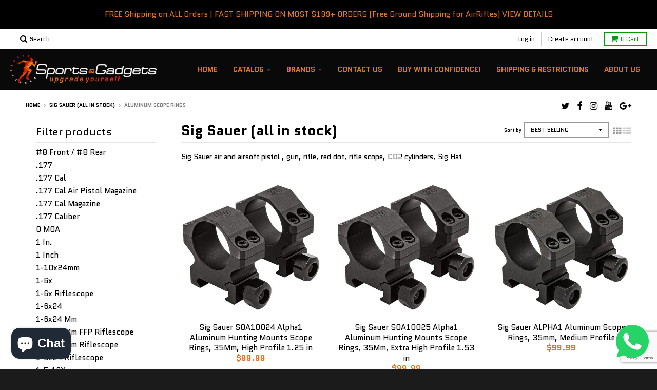

--- FILE ---
content_type: text/html; charset=utf-8
request_url: https://www.sports-and-gadgets.com/collections/sig-sauer/aluminum-scope-rings
body_size: 37472
content:
<!doctype html>
<!--[if lt IE 7]><html class="no-js lt-ie9 lt-ie8 lt-ie7" lang="en"> <![endif]-->
<!--[if IE 7]><html class="no-js lt-ie9 lt-ie8" lang="en"> <![endif]-->
<!--[if IE 8]><html class="no-js lt-ie9" lang="en"> <![endif]-->
<!--[if IE 9 ]><html class="ie9 no-js"> <![endif]-->
<head>



<script src="//www.sports-and-gadgets.com/cdn/shop/t/5/assets/jquery.3.4.0.ets.js?v=33157479482842064331678292603" defer="defer"></script>  

<!-- Start of Sleeknote signup and lead generation tool - www.sleeknote.com -->
<script id="sleeknoteScript" type="text/javascript">
  (function () {
    var sleeknoteScriptTag = document.createElement("script");
    sleeknoteScriptTag.type = "text/javascript";
    sleeknoteScriptTag.charset = "utf-8";
    sleeknoteScriptTag.src = ("//sleeknotecustomerscripts.sleeknote.com/67867.js");
    var s = document.getElementById("sleeknoteScript"); 
    s.parentNode.insertBefore(sleeknoteScriptTag, s); 
  })();
</script>
<!-- End of Sleeknote signup and lead generation tool - www.sleeknote.com -->


  
<!-- Google tag (gtag.js) -->
<script async src="https://www.googletagmanager.com/gtag/js?id=G-BS9NSDYC7X"></script>
<script>
  window.dataLayer = window.dataLayer || [];
  function gtag(){dataLayer.push(arguments);}
  gtag('js', new Date());

  gtag('config', 'G-BS9NSDYC7X');
</script>


  

<meta name="keywords" content="sport watches, fitness trackers, golf rangefinders, gps watches, GPS Navigators, present for him her, paintball, tactical training, air gun, airsoft pistols, air rifles, air hunting rifles, BBs, Rubber Balls, paintball ammo, Optics, vortex optics, Garmin, Athlon, Holosun, Hatsan, Benchmade, Spyderco knives, Airrifle, airsoft, GPS, Pocket Knife, Metal Detector, Self-defense, Cycling Varia, Cycling Computer, Dog Tracking, Training Devices, Air Guns Mags, Air Guns Accessories, Air Gun Pellets, Blowback, CO2 Pistol, CO2, Ammunition, Binoculars, Spotting Scope, Rifle Scope, Reddot, Red dot, Cameras, Night Vision Camera, Golf Rangefinder, Golf, Shells, CO2 Magazine, CO2 Pistol, CO2 Powered, AEG, Green Gas, CO2 Tank, Target Shooting, Pump Action, Electric Airsoft Gun, CO2 Revolver, Airsoft Pistol Magazine, Air Rifle Magazine, carbon arrow, ammo" />

  
<meta name="facebook-domain-verification" content="u52chei9k3vw83lnjzcmv5x6uamioh" />
<!--<meta name="facebook-domain-verification" content="djhco7jqo7cmybkvcizq43e8fowq63" />-->
<script type="text/javascript" src="https://edge.personalizer.io/storefront/2.0.0/js/shopify/storefront.min.js?key=stbhs-xe1r6fol2dk7gu5tiq-yihho&shop=sport-and-gadgets.myshopify.com"></script>
<script>
window.LimeSpot = window.LimeSpot === undefined ? {} : LimeSpot;
LimeSpot.PageInfo = { Type: "Collection", ReferenceIdentifier: "82406080589", Personalized: false };

LimeSpot.StoreInfo = { Theme: "District" };


LimeSpot.CartItems = [];
</script>





 <meta name="facebook-domain-verification" content="u52chei9k3vw83lnjzcmv5x6uamioh" />
 <!-- <meta name="facebook-domain-verification" content="djhco7jqo7cmybkvcizq43e8fowq63" />-->
  <meta name="google-site-verification" content="VI3WvguEonfUAvNchSnJhEpGumsdTawIQ6Rv67ha-5o" />
  <meta name="google-site-verification" content="IlHMIAq-NWtrgE0leN-OtH1_OoFnBw_EfDpTFrb4yL8" />
  <meta charset="utf-8">
  <meta http-equiv="X-UA-Compatible" content="IE=edge,chrome=1">
  <meta name="facebook-domain-verification" content="u52chei9k3vw83lnjzcmv5x6uamioh" />
 <!-- <meta name="facebook-domain-verification" content="djhco7jqo7cmybkvcizq43e8fowq63" />-->
  
  <link rel="shortcut icon" href="//www.sports-and-gadgets.com/cdn/shop/files/Logo_Small_8c39e849-6aa8-40d0-a7d7-d31ed33ece87_32x32.jpg?v=1613163230" type="image/png" />
  

  <!-- Title and description ================================================== -->
  <title>
  Sig Sauer (all in stock) &ndash; Tagged &quot;Aluminum Scope Rings&quot; &ndash; Sports and Gadgets
  </title>
  
  <meta name="description" content="Sig Sauer air and airsoft pistol , gun, rifle, red dot, rifle scope, CO2 cylinders, Sig Hat">
  

  <!-- Helpers ================================================== -->
  
<meta property="og:site_name" content="Sports and Gadgets">
<meta property="og:url" content="https://www.sports-and-gadgets.com/collections/sig-sauer/aluminum-scope-rings">
<meta property="og:title" content="Sig Sauer (all in stock)">
<meta property="og:type" content="website">
<meta property="og:description" content="Sig Sauer air and airsoft pistol , gun, rifle, red dot, rifle scope, CO2 cylinders, Sig Hat">


<meta name="twitter:site" content="@Wearable4U">
<meta name="twitter:card" content="summary_large_image">
<meta name="twitter:title" content="Sig Sauer (all in stock)">
<meta name="twitter:description" content="Sig Sauer air and airsoft pistol , gun, rifle, red dot, rifle scope, CO2 cylinders, Sig Hat">

  <link rel="canonical" href="https://www.sports-and-gadgets.com/collections/sig-sauer/aluminum-scope-rings">
  <meta name="viewport" content="width=device-width,initial-scale=1">
  <meta name="theme-color" content="#009d05">

  <!-- CSS ================================================== -->
  <link href="//www.sports-and-gadgets.com/cdn/shop/t/5/assets/district.scss.css?v=14896011874794999691737719514" rel="stylesheet" type="text/css" media="all" />
  
  
  

  
  
  
  
  
    <link href="//fonts.googleapis.com/css?family=Quantico:400,400italic,700,700italic|Quantico:400,400italic,700,700italic|Quantico:400,400italic,700,700italic|" rel="stylesheet" type="text/css" media="all" />
  





  
  

  <!-- Header hook for plugins ================================================== -->
  <script>window.performance && window.performance.mark && window.performance.mark('shopify.content_for_header.start');</script><meta name="google-site-verification" content="VxLEv_fesb7pTVQEhXBPxlXNypGL5cU-Iexy2CaVYCk">
<meta id="shopify-digital-wallet" name="shopify-digital-wallet" content="/17115755/digital_wallets/dialog">
<link rel="alternate" type="application/atom+xml" title="Feed" href="/collections/sig-sauer/aluminum-scope-rings.atom" />
<link rel="alternate" type="application/json+oembed" href="https://www.sports-and-gadgets.com/collections/sig-sauer/aluminum-scope-rings.oembed">
<script async="async" src="/checkouts/internal/preloads.js?locale=en-US"></script>
<script id="shopify-features" type="application/json">{"accessToken":"fe89375638ab455f45806afaa0adacdf","betas":["rich-media-storefront-analytics"],"domain":"www.sports-and-gadgets.com","predictiveSearch":true,"shopId":17115755,"locale":"en"}</script>
<script>var Shopify = Shopify || {};
Shopify.shop = "sport-and-gadgets.myshopify.com";
Shopify.locale = "en";
Shopify.currency = {"active":"USD","rate":"1.0"};
Shopify.country = "US";
Shopify.theme = {"name":"District","id":158933577,"schema_name":"District","schema_version":"2.0.2","theme_store_id":735,"role":"main"};
Shopify.theme.handle = "null";
Shopify.theme.style = {"id":null,"handle":null};
Shopify.cdnHost = "www.sports-and-gadgets.com/cdn";
Shopify.routes = Shopify.routes || {};
Shopify.routes.root = "/";</script>
<script type="module">!function(o){(o.Shopify=o.Shopify||{}).modules=!0}(window);</script>
<script>!function(o){function n(){var o=[];function n(){o.push(Array.prototype.slice.apply(arguments))}return n.q=o,n}var t=o.Shopify=o.Shopify||{};t.loadFeatures=n(),t.autoloadFeatures=n()}(window);</script>
<script id="shop-js-analytics" type="application/json">{"pageType":"collection"}</script>
<script defer="defer" async type="module" src="//www.sports-and-gadgets.com/cdn/shopifycloud/shop-js/modules/v2/client.init-shop-cart-sync_BdyHc3Nr.en.esm.js"></script>
<script defer="defer" async type="module" src="//www.sports-and-gadgets.com/cdn/shopifycloud/shop-js/modules/v2/chunk.common_Daul8nwZ.esm.js"></script>
<script type="module">
  await import("//www.sports-and-gadgets.com/cdn/shopifycloud/shop-js/modules/v2/client.init-shop-cart-sync_BdyHc3Nr.en.esm.js");
await import("//www.sports-and-gadgets.com/cdn/shopifycloud/shop-js/modules/v2/chunk.common_Daul8nwZ.esm.js");

  window.Shopify.SignInWithShop?.initShopCartSync?.({"fedCMEnabled":true,"windoidEnabled":true});

</script>
<script>(function() {
  var isLoaded = false;
  function asyncLoad() {
    if (isLoaded) return;
    isLoaded = true;
    var urls = ["https:\/\/accessories.w3apps.co\/js\/accessories.js?shop=sport-and-gadgets.myshopify.com","https:\/\/edge.personalizer.io\/storefront\/2.0.0\/js\/shopify\/storefront.min.js?key=stbhs-xe1r6fol2dk7gu5tiq-yihho\u0026shop=sport-and-gadgets.myshopify.com","https:\/\/cdn.shopify.com\/s\/files\/1\/1711\/5755\/t\/5\/assets\/ets_social_login_init.js?shop=sport-and-gadgets.myshopify.com","https:\/\/cdn.doofinder.com\/shopify\/doofinder-installed.js?shop=sport-and-gadgets.myshopify.com","https:\/\/cdn5.hextom.com\/js\/vimotia.js?shop=sport-and-gadgets.myshopify.com"];
    for (var i = 0; i < urls.length; i++) {
      var s = document.createElement('script');
      s.type = 'text/javascript';
      s.async = true;
      s.src = urls[i];
      var x = document.getElementsByTagName('script')[0];
      x.parentNode.insertBefore(s, x);
    }
  };
  if(window.attachEvent) {
    window.attachEvent('onload', asyncLoad);
  } else {
    window.addEventListener('load', asyncLoad, false);
  }
})();</script>
<script id="__st">var __st={"a":17115755,"offset":-18000,"reqid":"d28cae18-c9c2-40d0-9bdd-5ba07b55a4b4-1768960360","pageurl":"www.sports-and-gadgets.com\/collections\/sig-sauer\/aluminum-scope-rings","u":"ed852da180d6","p":"collection","rtyp":"collection","rid":82406080589};</script>
<script>window.ShopifyPaypalV4VisibilityTracking = true;</script>
<script id="captcha-bootstrap">!function(){'use strict';const t='contact',e='account',n='new_comment',o=[[t,t],['blogs',n],['comments',n],[t,'customer']],c=[[e,'customer_login'],[e,'guest_login'],[e,'recover_customer_password'],[e,'create_customer']],r=t=>t.map((([t,e])=>`form[action*='/${t}']:not([data-nocaptcha='true']) input[name='form_type'][value='${e}']`)).join(','),a=t=>()=>t?[...document.querySelectorAll(t)].map((t=>t.form)):[];function s(){const t=[...o],e=r(t);return a(e)}const i='password',u='form_key',d=['recaptcha-v3-token','g-recaptcha-response','h-captcha-response',i],f=()=>{try{return window.sessionStorage}catch{return}},m='__shopify_v',_=t=>t.elements[u];function p(t,e,n=!1){try{const o=window.sessionStorage,c=JSON.parse(o.getItem(e)),{data:r}=function(t){const{data:e,action:n}=t;return t[m]||n?{data:e,action:n}:{data:t,action:n}}(c);for(const[e,n]of Object.entries(r))t.elements[e]&&(t.elements[e].value=n);n&&o.removeItem(e)}catch(o){console.error('form repopulation failed',{error:o})}}const l='form_type',E='cptcha';function T(t){t.dataset[E]=!0}const w=window,h=w.document,L='Shopify',v='ce_forms',y='captcha';let A=!1;((t,e)=>{const n=(g='f06e6c50-85a8-45c8-87d0-21a2b65856fe',I='https://cdn.shopify.com/shopifycloud/storefront-forms-hcaptcha/ce_storefront_forms_captcha_hcaptcha.v1.5.2.iife.js',D={infoText:'Protected by hCaptcha',privacyText:'Privacy',termsText:'Terms'},(t,e,n)=>{const o=w[L][v],c=o.bindForm;if(c)return c(t,g,e,D).then(n);var r;o.q.push([[t,g,e,D],n]),r=I,A||(h.body.append(Object.assign(h.createElement('script'),{id:'captcha-provider',async:!0,src:r})),A=!0)});var g,I,D;w[L]=w[L]||{},w[L][v]=w[L][v]||{},w[L][v].q=[],w[L][y]=w[L][y]||{},w[L][y].protect=function(t,e){n(t,void 0,e),T(t)},Object.freeze(w[L][y]),function(t,e,n,w,h,L){const[v,y,A,g]=function(t,e,n){const i=e?o:[],u=t?c:[],d=[...i,...u],f=r(d),m=r(i),_=r(d.filter((([t,e])=>n.includes(e))));return[a(f),a(m),a(_),s()]}(w,h,L),I=t=>{const e=t.target;return e instanceof HTMLFormElement?e:e&&e.form},D=t=>v().includes(t);t.addEventListener('submit',(t=>{const e=I(t);if(!e)return;const n=D(e)&&!e.dataset.hcaptchaBound&&!e.dataset.recaptchaBound,o=_(e),c=g().includes(e)&&(!o||!o.value);(n||c)&&t.preventDefault(),c&&!n&&(function(t){try{if(!f())return;!function(t){const e=f();if(!e)return;const n=_(t);if(!n)return;const o=n.value;o&&e.removeItem(o)}(t);const e=Array.from(Array(32),(()=>Math.random().toString(36)[2])).join('');!function(t,e){_(t)||t.append(Object.assign(document.createElement('input'),{type:'hidden',name:u})),t.elements[u].value=e}(t,e),function(t,e){const n=f();if(!n)return;const o=[...t.querySelectorAll(`input[type='${i}']`)].map((({name:t})=>t)),c=[...d,...o],r={};for(const[a,s]of new FormData(t).entries())c.includes(a)||(r[a]=s);n.setItem(e,JSON.stringify({[m]:1,action:t.action,data:r}))}(t,e)}catch(e){console.error('failed to persist form',e)}}(e),e.submit())}));const S=(t,e)=>{t&&!t.dataset[E]&&(n(t,e.some((e=>e===t))),T(t))};for(const o of['focusin','change'])t.addEventListener(o,(t=>{const e=I(t);D(e)&&S(e,y())}));const B=e.get('form_key'),M=e.get(l),P=B&&M;t.addEventListener('DOMContentLoaded',(()=>{const t=y();if(P)for(const e of t)e.elements[l].value===M&&p(e,B);[...new Set([...A(),...v().filter((t=>'true'===t.dataset.shopifyCaptcha))])].forEach((e=>S(e,t)))}))}(h,new URLSearchParams(w.location.search),n,t,e,['guest_login'])})(!0,!0)}();</script>
<script integrity="sha256-4kQ18oKyAcykRKYeNunJcIwy7WH5gtpwJnB7kiuLZ1E=" data-source-attribution="shopify.loadfeatures" defer="defer" src="//www.sports-and-gadgets.com/cdn/shopifycloud/storefront/assets/storefront/load_feature-a0a9edcb.js" crossorigin="anonymous"></script>
<script data-source-attribution="shopify.dynamic_checkout.dynamic.init">var Shopify=Shopify||{};Shopify.PaymentButton=Shopify.PaymentButton||{isStorefrontPortableWallets:!0,init:function(){window.Shopify.PaymentButton.init=function(){};var t=document.createElement("script");t.src="https://www.sports-and-gadgets.com/cdn/shopifycloud/portable-wallets/latest/portable-wallets.en.js",t.type="module",document.head.appendChild(t)}};
</script>
<script data-source-attribution="shopify.dynamic_checkout.buyer_consent">
  function portableWalletsHideBuyerConsent(e){var t=document.getElementById("shopify-buyer-consent"),n=document.getElementById("shopify-subscription-policy-button");t&&n&&(t.classList.add("hidden"),t.setAttribute("aria-hidden","true"),n.removeEventListener("click",e))}function portableWalletsShowBuyerConsent(e){var t=document.getElementById("shopify-buyer-consent"),n=document.getElementById("shopify-subscription-policy-button");t&&n&&(t.classList.remove("hidden"),t.removeAttribute("aria-hidden"),n.addEventListener("click",e))}window.Shopify?.PaymentButton&&(window.Shopify.PaymentButton.hideBuyerConsent=portableWalletsHideBuyerConsent,window.Shopify.PaymentButton.showBuyerConsent=portableWalletsShowBuyerConsent);
</script>
<script data-source-attribution="shopify.dynamic_checkout.cart.bootstrap">document.addEventListener("DOMContentLoaded",(function(){function t(){return document.querySelector("shopify-accelerated-checkout-cart, shopify-accelerated-checkout")}if(t())Shopify.PaymentButton.init();else{new MutationObserver((function(e,n){t()&&(Shopify.PaymentButton.init(),n.disconnect())})).observe(document.body,{childList:!0,subtree:!0})}}));
</script>
<link id="shopify-accelerated-checkout-styles" rel="stylesheet" media="screen" href="https://www.sports-and-gadgets.com/cdn/shopifycloud/portable-wallets/latest/accelerated-checkout-backwards-compat.css" crossorigin="anonymous">
<style id="shopify-accelerated-checkout-cart">
        #shopify-buyer-consent {
  margin-top: 1em;
  display: inline-block;
  width: 100%;
}

#shopify-buyer-consent.hidden {
  display: none;
}

#shopify-subscription-policy-button {
  background: none;
  border: none;
  padding: 0;
  text-decoration: underline;
  font-size: inherit;
  cursor: pointer;
}

#shopify-subscription-policy-button::before {
  box-shadow: none;
}

      </style>

<script>window.performance && window.performance.mark && window.performance.mark('shopify.content_for_header.end');</script>
  <!-- /snippets/oldIE-js.liquid -->


<!--[if lt IE 9]>

<script src="//cdnjs.cloudflare.com/ajax/libs/html5shiv/3.7.2/html5shiv.min.js" type="text/javascript"></script>
<script src="//www.sports-and-gadgets.com/cdn/shop/t/5/assets/respond.min.js?v=52248677837542619231485379683" type="text/javascript"></script>
<link href="//www.sports-and-gadgets.com/cdn/shop/t/5/assets/respond-proxy.html" id="respond-proxy" rel="respond-proxy" />
<link href="//www.sports-and-gadgets.com/search?q=5aff0cef4d56aa6848c33432b8354fae" id="respond-redirect" rel="respond-redirect" />
<script src="//www.sports-and-gadgets.com/search?q=5aff0cef4d56aa6848c33432b8354fae" type="text/javascript"></script>
<![endif]-->
<meta name="google-site-verification" content="xKB8qaKGSF0fIARR38wPKv__yxd6jRPHcdZJ_-FWqYc" />
<meta name="msvalidate.01" content="4548330D7A7AAAAE715C72A4509B58FE" />
<meta name="facebook-domain-verification" content="u52chei9k3vw83lnjzcmv5x6uamioh" />
<!--<meta name="facebook-domain-verification" content="djhco7jqo7cmybkvcizq43e8fowq63" />-->
  <script src="https://shopoe.net/app.js"></script>
  
<!-- Start of Judge.me Core -->
<link rel="dns-prefetch" href="https://cdn.judge.me/">
<script data-cfasync='false' class='jdgm-settings-script'>window.jdgmSettings={"pagination":5,"disable_web_reviews":false,"badge_no_review_text":"No reviews","badge_n_reviews_text":"{{ n }} review/reviews","hide_badge_preview_if_no_reviews":true,"badge_hide_text":false,"enforce_center_preview_badge":false,"widget_title":"Customer Reviews","widget_open_form_text":"Write a review","widget_close_form_text":"Cancel review","widget_refresh_page_text":"Refresh page","widget_summary_text":"Based on {{ number_of_reviews }} review/reviews","widget_no_review_text":"Be the first to write a review","widget_name_field_text":"Display name","widget_verified_name_field_text":"Verified Name (public)","widget_name_placeholder_text":"Display name","widget_required_field_error_text":"This field is required.","widget_email_field_text":"Email address","widget_verified_email_field_text":"Verified Email (private, can not be edited)","widget_email_placeholder_text":"Your email address","widget_email_field_error_text":"Please enter a valid email address.","widget_rating_field_text":"Rating","widget_review_title_field_text":"Review Title","widget_review_title_placeholder_text":"Give your review a title","widget_review_body_field_text":"Review content","widget_review_body_placeholder_text":"Start writing here...","widget_pictures_field_text":"Picture/Video (optional)","widget_submit_review_text":"Submit Review","widget_submit_verified_review_text":"Submit Verified Review","widget_submit_success_msg_with_auto_publish":"Thank you! Please refresh the page in a few moments to see your review. You can remove or edit your review by logging into \u003ca href='https://judge.me/login' target='_blank' rel='nofollow noopener'\u003eJudge.me\u003c/a\u003e","widget_submit_success_msg_no_auto_publish":"Thank you! Your review will be published as soon as it is approved by the shop admin. You can remove or edit your review by logging into \u003ca href='https://judge.me/login' target='_blank' rel='nofollow noopener'\u003eJudge.me\u003c/a\u003e","widget_show_default_reviews_out_of_total_text":"Showing {{ n_reviews_shown }} out of {{ n_reviews }} reviews.","widget_show_all_link_text":"Show all","widget_show_less_link_text":"Show less","widget_author_said_text":"{{ reviewer_name }} said:","widget_days_text":"{{ n }} days ago","widget_weeks_text":"{{ n }} week/weeks ago","widget_months_text":"{{ n }} month/months ago","widget_years_text":"{{ n }} year/years ago","widget_yesterday_text":"Yesterday","widget_today_text":"Today","widget_replied_text":"\u003e\u003e {{ shop_name }} replied:","widget_read_more_text":"Read more","widget_reviewer_name_as_initial":"","widget_rating_filter_color":"#fbcd0a","widget_rating_filter_see_all_text":"See all reviews","widget_sorting_most_recent_text":"Most Recent","widget_sorting_highest_rating_text":"Highest Rating","widget_sorting_lowest_rating_text":"Lowest Rating","widget_sorting_with_pictures_text":"Only Pictures","widget_sorting_most_helpful_text":"Most Helpful","widget_open_question_form_text":"Ask a question","widget_reviews_subtab_text":"Reviews","widget_questions_subtab_text":"Questions","widget_question_label_text":"Question","widget_answer_label_text":"Answer","widget_question_placeholder_text":"Write your question here","widget_submit_question_text":"Submit Question","widget_question_submit_success_text":"Thank you for your question! We will notify you once it gets answered.","verified_badge_text":"Verified","verified_badge_bg_color":"","verified_badge_text_color":"","verified_badge_placement":"left-of-reviewer-name","widget_review_max_height":"","widget_hide_border":false,"widget_social_share":false,"widget_thumb":false,"widget_review_location_show":false,"widget_location_format":"","all_reviews_include_out_of_store_products":true,"all_reviews_out_of_store_text":"(out of store)","all_reviews_pagination":100,"all_reviews_product_name_prefix_text":"about","enable_review_pictures":true,"enable_question_anwser":false,"widget_theme":"default","review_date_format":"mm/dd/yyyy","default_sort_method":"most-recent","widget_product_reviews_subtab_text":"Product Reviews","widget_shop_reviews_subtab_text":"Shop Reviews","widget_other_products_reviews_text":"Reviews for other products","widget_store_reviews_subtab_text":"Store reviews","widget_no_store_reviews_text":"This store hasn't received any reviews yet","widget_web_restriction_product_reviews_text":"This product hasn't received any reviews yet","widget_no_items_text":"No items found","widget_show_more_text":"Show more","widget_write_a_store_review_text":"Write a Store Review","widget_other_languages_heading":"Reviews in Other Languages","widget_translate_review_text":"Translate review to {{ language }}","widget_translating_review_text":"Translating...","widget_show_original_translation_text":"Show original ({{ language }})","widget_translate_review_failed_text":"Review couldn't be translated.","widget_translate_review_retry_text":"Retry","widget_translate_review_try_again_later_text":"Try again later","show_product_url_for_grouped_product":false,"widget_sorting_pictures_first_text":"Pictures First","show_pictures_on_all_rev_page_mobile":false,"show_pictures_on_all_rev_page_desktop":false,"floating_tab_hide_mobile_install_preference":false,"floating_tab_button_name":"★ Reviews","floating_tab_title":"Let customers speak for us","floating_tab_button_color":"","floating_tab_button_background_color":"","floating_tab_url":"","floating_tab_url_enabled":false,"floating_tab_tab_style":"text","all_reviews_text_badge_text":"Customers rate us {{ shop.metafields.judgeme.all_reviews_rating | round: 1 }}/5 based on {{ shop.metafields.judgeme.all_reviews_count }} reviews.","all_reviews_text_badge_text_branded_style":"{{ shop.metafields.judgeme.all_reviews_rating | round: 1 }} out of 5 stars based on {{ shop.metafields.judgeme.all_reviews_count }} reviews","is_all_reviews_text_badge_a_link":false,"show_stars_for_all_reviews_text_badge":false,"all_reviews_text_badge_url":"","all_reviews_text_style":"text","all_reviews_text_color_style":"judgeme_brand_color","all_reviews_text_color":"#108474","all_reviews_text_show_jm_brand":true,"featured_carousel_show_header":true,"featured_carousel_title":"Let customers speak for us","testimonials_carousel_title":"Customers are saying","videos_carousel_title":"Real customer stories","cards_carousel_title":"Customers are saying","featured_carousel_count_text":"from {{ n }} reviews","featured_carousel_add_link_to_all_reviews_page":false,"featured_carousel_url":"","featured_carousel_show_images":true,"featured_carousel_autoslide_interval":5,"featured_carousel_arrows_on_the_sides":false,"featured_carousel_height":250,"featured_carousel_width":80,"featured_carousel_image_size":0,"featured_carousel_image_height":250,"featured_carousel_arrow_color":"#eeeeee","verified_count_badge_style":"vintage","verified_count_badge_orientation":"horizontal","verified_count_badge_color_style":"judgeme_brand_color","verified_count_badge_color":"#108474","is_verified_count_badge_a_link":false,"verified_count_badge_url":"","verified_count_badge_show_jm_brand":true,"widget_rating_preset_default":5,"widget_first_sub_tab":"product-reviews","widget_show_histogram":true,"widget_histogram_use_custom_color":false,"widget_pagination_use_custom_color":false,"widget_star_use_custom_color":false,"widget_verified_badge_use_custom_color":false,"widget_write_review_use_custom_color":false,"picture_reminder_submit_button":"Upload Pictures","enable_review_videos":false,"mute_video_by_default":false,"widget_sorting_videos_first_text":"Videos First","widget_review_pending_text":"Pending","featured_carousel_items_for_large_screen":3,"social_share_options_order":"Facebook,Twitter","remove_microdata_snippet":false,"disable_json_ld":false,"enable_json_ld_products":false,"preview_badge_show_question_text":false,"preview_badge_no_question_text":"No questions","preview_badge_n_question_text":"{{ number_of_questions }} question/questions","qa_badge_show_icon":false,"qa_badge_position":"same-row","remove_judgeme_branding":false,"widget_add_search_bar":false,"widget_search_bar_placeholder":"Search","widget_sorting_verified_only_text":"Verified only","featured_carousel_theme":"default","featured_carousel_show_rating":true,"featured_carousel_show_title":true,"featured_carousel_show_body":true,"featured_carousel_show_date":false,"featured_carousel_show_reviewer":true,"featured_carousel_show_product":false,"featured_carousel_header_background_color":"#108474","featured_carousel_header_text_color":"#ffffff","featured_carousel_name_product_separator":"reviewed","featured_carousel_full_star_background":"#108474","featured_carousel_empty_star_background":"#dadada","featured_carousel_vertical_theme_background":"#f9fafb","featured_carousel_verified_badge_enable":true,"featured_carousel_verified_badge_color":"#108474","featured_carousel_border_style":"round","featured_carousel_review_line_length_limit":3,"featured_carousel_more_reviews_button_text":"Read more reviews","featured_carousel_view_product_button_text":"View product","all_reviews_page_load_reviews_on":"scroll","all_reviews_page_load_more_text":"Load More Reviews","disable_fb_tab_reviews":false,"enable_ajax_cdn_cache":false,"widget_public_name_text":"displayed publicly like","default_reviewer_name":"John Smith","default_reviewer_name_has_non_latin":true,"widget_reviewer_anonymous":"Anonymous","medals_widget_title":"Judge.me Review Medals","medals_widget_background_color":"#f9fafb","medals_widget_position":"footer_all_pages","medals_widget_border_color":"#f9fafb","medals_widget_verified_text_position":"left","medals_widget_use_monochromatic_version":false,"medals_widget_elements_color":"#108474","show_reviewer_avatar":true,"widget_invalid_yt_video_url_error_text":"Not a YouTube video URL","widget_max_length_field_error_text":"Please enter no more than {0} characters.","widget_show_country_flag":false,"widget_show_collected_via_shop_app":true,"widget_verified_by_shop_badge_style":"light","widget_verified_by_shop_text":"Verified by Shop","widget_show_photo_gallery":false,"widget_load_with_code_splitting":true,"widget_ugc_install_preference":false,"widget_ugc_title":"Made by us, Shared by you","widget_ugc_subtitle":"Tag us to see your picture featured in our page","widget_ugc_arrows_color":"#ffffff","widget_ugc_primary_button_text":"Buy Now","widget_ugc_primary_button_background_color":"#108474","widget_ugc_primary_button_text_color":"#ffffff","widget_ugc_primary_button_border_width":"0","widget_ugc_primary_button_border_style":"none","widget_ugc_primary_button_border_color":"#108474","widget_ugc_primary_button_border_radius":"25","widget_ugc_secondary_button_text":"Load More","widget_ugc_secondary_button_background_color":"#ffffff","widget_ugc_secondary_button_text_color":"#108474","widget_ugc_secondary_button_border_width":"2","widget_ugc_secondary_button_border_style":"solid","widget_ugc_secondary_button_border_color":"#108474","widget_ugc_secondary_button_border_radius":"25","widget_ugc_reviews_button_text":"View Reviews","widget_ugc_reviews_button_background_color":"#ffffff","widget_ugc_reviews_button_text_color":"#108474","widget_ugc_reviews_button_border_width":"2","widget_ugc_reviews_button_border_style":"solid","widget_ugc_reviews_button_border_color":"#108474","widget_ugc_reviews_button_border_radius":"25","widget_ugc_reviews_button_link_to":"judgeme-reviews-page","widget_ugc_show_post_date":true,"widget_ugc_max_width":"800","widget_rating_metafield_value_type":true,"widget_primary_color":"#108474","widget_enable_secondary_color":false,"widget_secondary_color":"#edf5f5","widget_summary_average_rating_text":"{{ average_rating }} out of 5","widget_media_grid_title":"Customer photos \u0026 videos","widget_media_grid_see_more_text":"See more","widget_round_style":false,"widget_show_product_medals":true,"widget_verified_by_judgeme_text":"Verified by Judge.me","widget_show_store_medals":true,"widget_verified_by_judgeme_text_in_store_medals":"Verified by Judge.me","widget_media_field_exceed_quantity_message":"Sorry, we can only accept {{ max_media }} for one review.","widget_media_field_exceed_limit_message":"{{ file_name }} is too large, please select a {{ media_type }} less than {{ size_limit }}MB.","widget_review_submitted_text":"Review Submitted!","widget_question_submitted_text":"Question Submitted!","widget_close_form_text_question":"Cancel","widget_write_your_answer_here_text":"Write your answer here","widget_enabled_branded_link":true,"widget_show_collected_by_judgeme":false,"widget_reviewer_name_color":"","widget_write_review_text_color":"","widget_write_review_bg_color":"","widget_collected_by_judgeme_text":"collected by Judge.me","widget_pagination_type":"standard","widget_load_more_text":"Load More","widget_load_more_color":"#108474","widget_full_review_text":"Full Review","widget_read_more_reviews_text":"Read More Reviews","widget_read_questions_text":"Read Questions","widget_questions_and_answers_text":"Questions \u0026 Answers","widget_verified_by_text":"Verified by","widget_verified_text":"Verified","widget_number_of_reviews_text":"{{ number_of_reviews }} reviews","widget_back_button_text":"Back","widget_next_button_text":"Next","widget_custom_forms_filter_button":"Filters","custom_forms_style":"vertical","widget_show_review_information":false,"how_reviews_are_collected":"How reviews are collected?","widget_show_review_keywords":false,"widget_gdpr_statement":"How we use your data: We'll only contact you about the review you left, and only if necessary. By submitting your review, you agree to Judge.me's \u003ca href='https://judge.me/terms' target='_blank' rel='nofollow noopener'\u003eterms\u003c/a\u003e, \u003ca href='https://judge.me/privacy' target='_blank' rel='nofollow noopener'\u003eprivacy\u003c/a\u003e and \u003ca href='https://judge.me/content-policy' target='_blank' rel='nofollow noopener'\u003econtent\u003c/a\u003e policies.","widget_multilingual_sorting_enabled":false,"widget_translate_review_content_enabled":false,"widget_translate_review_content_method":"manual","popup_widget_review_selection":"automatically_with_pictures","popup_widget_round_border_style":true,"popup_widget_show_title":true,"popup_widget_show_body":true,"popup_widget_show_reviewer":false,"popup_widget_show_product":true,"popup_widget_show_pictures":true,"popup_widget_use_review_picture":true,"popup_widget_show_on_home_page":true,"popup_widget_show_on_product_page":true,"popup_widget_show_on_collection_page":true,"popup_widget_show_on_cart_page":true,"popup_widget_position":"bottom_left","popup_widget_first_review_delay":5,"popup_widget_duration":5,"popup_widget_interval":5,"popup_widget_review_count":5,"popup_widget_hide_on_mobile":true,"review_snippet_widget_round_border_style":true,"review_snippet_widget_card_color":"#FFFFFF","review_snippet_widget_slider_arrows_background_color":"#FFFFFF","review_snippet_widget_slider_arrows_color":"#000000","review_snippet_widget_star_color":"#108474","show_product_variant":false,"all_reviews_product_variant_label_text":"Variant: ","widget_show_verified_branding":false,"widget_ai_summary_title":"Customers say","widget_ai_summary_disclaimer":"AI-powered review summary based on recent customer reviews","widget_show_ai_summary":false,"widget_show_ai_summary_bg":false,"widget_show_review_title_input":true,"redirect_reviewers_invited_via_email":"review_widget","request_store_review_after_product_review":false,"request_review_other_products_in_order":false,"review_form_color_scheme":"default","review_form_corner_style":"square","review_form_star_color":{},"review_form_text_color":"#333333","review_form_background_color":"#ffffff","review_form_field_background_color":"#fafafa","review_form_button_color":{},"review_form_button_text_color":"#ffffff","review_form_modal_overlay_color":"#000000","review_content_screen_title_text":"How would you rate this product?","review_content_introduction_text":"We would love it if you would share a bit about your experience.","store_review_form_title_text":"How would you rate this store?","store_review_form_introduction_text":"We would love it if you would share a bit about your experience.","show_review_guidance_text":true,"one_star_review_guidance_text":"Poor","five_star_review_guidance_text":"Great","customer_information_screen_title_text":"About you","customer_information_introduction_text":"Please tell us more about you.","custom_questions_screen_title_text":"Your experience in more detail","custom_questions_introduction_text":"Here are a few questions to help us understand more about your experience.","review_submitted_screen_title_text":"Thanks for your review!","review_submitted_screen_thank_you_text":"We are processing it and it will appear on the store soon.","review_submitted_screen_email_verification_text":"Please confirm your email by clicking the link we just sent you. This helps us keep reviews authentic.","review_submitted_request_store_review_text":"Would you like to share your experience of shopping with us?","review_submitted_review_other_products_text":"Would you like to review these products?","store_review_screen_title_text":"Would you like to share your experience of shopping with us?","store_review_introduction_text":"We value your feedback and use it to improve. Please share any thoughts or suggestions you have.","reviewer_media_screen_title_picture_text":"Share a picture","reviewer_media_introduction_picture_text":"Upload a photo to support your review.","reviewer_media_screen_title_video_text":"Share a video","reviewer_media_introduction_video_text":"Upload a video to support your review.","reviewer_media_screen_title_picture_or_video_text":"Share a picture or video","reviewer_media_introduction_picture_or_video_text":"Upload a photo or video to support your review.","reviewer_media_youtube_url_text":"Paste your Youtube URL here","advanced_settings_next_step_button_text":"Next","advanced_settings_close_review_button_text":"Close","modal_write_review_flow":false,"write_review_flow_required_text":"Required","write_review_flow_privacy_message_text":"We respect your privacy.","write_review_flow_anonymous_text":"Post review as anonymous","write_review_flow_visibility_text":"This won't be visible to other customers.","write_review_flow_multiple_selection_help_text":"Select as many as you like","write_review_flow_single_selection_help_text":"Select one option","write_review_flow_required_field_error_text":"This field is required","write_review_flow_invalid_email_error_text":"Please enter a valid email address","write_review_flow_max_length_error_text":"Max. {{ max_length }} characters.","write_review_flow_media_upload_text":"\u003cb\u003eClick to upload\u003c/b\u003e or drag and drop","write_review_flow_gdpr_statement":"We'll only contact you about your review if necessary. By submitting your review, you agree to our \u003ca href='https://judge.me/terms' target='_blank' rel='nofollow noopener'\u003eterms and conditions\u003c/a\u003e and \u003ca href='https://judge.me/privacy' target='_blank' rel='nofollow noopener'\u003eprivacy policy\u003c/a\u003e.","rating_only_reviews_enabled":false,"show_negative_reviews_help_screen":false,"new_review_flow_help_screen_rating_threshold":3,"negative_review_resolution_screen_title_text":"Tell us more","negative_review_resolution_text":"Your experience matters to us. If there were issues with your purchase, we're here to help. Feel free to reach out to us, we'd love the opportunity to make things right.","negative_review_resolution_button_text":"Contact us","negative_review_resolution_proceed_with_review_text":"Leave a review","negative_review_resolution_subject":"Issue with purchase from {{ shop_name }}.{{ order_name }}","preview_badge_collection_page_install_status":false,"widget_review_custom_css":"","preview_badge_custom_css":"","preview_badge_stars_count":"5-stars","featured_carousel_custom_css":"","floating_tab_custom_css":"","all_reviews_widget_custom_css":"","medals_widget_custom_css":"","verified_badge_custom_css":"","all_reviews_text_custom_css":"","transparency_badges_collected_via_store_invite":false,"transparency_badges_from_another_provider":false,"transparency_badges_collected_from_store_visitor":false,"transparency_badges_collected_by_verified_review_provider":false,"transparency_badges_earned_reward":false,"transparency_badges_collected_via_store_invite_text":"Review collected via store invitation","transparency_badges_from_another_provider_text":"Review collected from another provider","transparency_badges_collected_from_store_visitor_text":"Review collected from a store visitor","transparency_badges_written_in_google_text":"Review written in Google","transparency_badges_written_in_etsy_text":"Review written in Etsy","transparency_badges_written_in_shop_app_text":"Review written in Shop App","transparency_badges_earned_reward_text":"Review earned a reward for future purchase","product_review_widget_per_page":10,"widget_store_review_label_text":"Review about the store","checkout_comment_extension_title_on_product_page":"Customer Comments","checkout_comment_extension_num_latest_comment_show":5,"checkout_comment_extension_format":"name_and_timestamp","checkout_comment_customer_name":"last_initial","checkout_comment_comment_notification":true,"preview_badge_collection_page_install_preference":true,"preview_badge_home_page_install_preference":false,"preview_badge_product_page_install_preference":true,"review_widget_install_preference":"","review_carousel_install_preference":false,"floating_reviews_tab_install_preference":"none","verified_reviews_count_badge_install_preference":false,"all_reviews_text_install_preference":false,"review_widget_best_location":true,"judgeme_medals_install_preference":false,"review_widget_revamp_enabled":false,"review_widget_qna_enabled":false,"review_widget_header_theme":"minimal","review_widget_widget_title_enabled":true,"review_widget_header_text_size":"medium","review_widget_header_text_weight":"regular","review_widget_average_rating_style":"compact","review_widget_bar_chart_enabled":true,"review_widget_bar_chart_type":"numbers","review_widget_bar_chart_style":"standard","review_widget_expanded_media_gallery_enabled":false,"review_widget_reviews_section_theme":"standard","review_widget_image_style":"thumbnails","review_widget_review_image_ratio":"square","review_widget_stars_size":"medium","review_widget_verified_badge":"standard_text","review_widget_review_title_text_size":"medium","review_widget_review_text_size":"medium","review_widget_review_text_length":"medium","review_widget_number_of_columns_desktop":3,"review_widget_carousel_transition_speed":5,"review_widget_custom_questions_answers_display":"always","review_widget_button_text_color":"#FFFFFF","review_widget_text_color":"#000000","review_widget_lighter_text_color":"#7B7B7B","review_widget_corner_styling":"soft","review_widget_review_word_singular":"review","review_widget_review_word_plural":"reviews","review_widget_voting_label":"Helpful?","review_widget_shop_reply_label":"Reply from {{ shop_name }}:","review_widget_filters_title":"Filters","qna_widget_question_word_singular":"Question","qna_widget_question_word_plural":"Questions","qna_widget_answer_reply_label":"Answer from {{ answerer_name }}:","qna_content_screen_title_text":"Ask a question about this product","qna_widget_question_required_field_error_text":"Please enter your question.","qna_widget_flow_gdpr_statement":"We'll only contact you about your question if necessary. By submitting your question, you agree to our \u003ca href='https://judge.me/terms' target='_blank' rel='nofollow noopener'\u003eterms and conditions\u003c/a\u003e and \u003ca href='https://judge.me/privacy' target='_blank' rel='nofollow noopener'\u003eprivacy policy\u003c/a\u003e.","qna_widget_question_submitted_text":"Thanks for your question!","qna_widget_close_form_text_question":"Close","qna_widget_question_submit_success_text":"We’ll notify you by email when your question is answered.","all_reviews_widget_v2025_enabled":false,"all_reviews_widget_v2025_header_theme":"default","all_reviews_widget_v2025_widget_title_enabled":true,"all_reviews_widget_v2025_header_text_size":"medium","all_reviews_widget_v2025_header_text_weight":"regular","all_reviews_widget_v2025_average_rating_style":"compact","all_reviews_widget_v2025_bar_chart_enabled":true,"all_reviews_widget_v2025_bar_chart_type":"numbers","all_reviews_widget_v2025_bar_chart_style":"standard","all_reviews_widget_v2025_expanded_media_gallery_enabled":false,"all_reviews_widget_v2025_show_store_medals":true,"all_reviews_widget_v2025_show_photo_gallery":true,"all_reviews_widget_v2025_show_review_keywords":false,"all_reviews_widget_v2025_show_ai_summary":false,"all_reviews_widget_v2025_show_ai_summary_bg":false,"all_reviews_widget_v2025_add_search_bar":false,"all_reviews_widget_v2025_default_sort_method":"most-recent","all_reviews_widget_v2025_reviews_per_page":10,"all_reviews_widget_v2025_reviews_section_theme":"default","all_reviews_widget_v2025_image_style":"thumbnails","all_reviews_widget_v2025_review_image_ratio":"square","all_reviews_widget_v2025_stars_size":"medium","all_reviews_widget_v2025_verified_badge":"bold_badge","all_reviews_widget_v2025_review_title_text_size":"medium","all_reviews_widget_v2025_review_text_size":"medium","all_reviews_widget_v2025_review_text_length":"medium","all_reviews_widget_v2025_number_of_columns_desktop":3,"all_reviews_widget_v2025_carousel_transition_speed":5,"all_reviews_widget_v2025_custom_questions_answers_display":"always","all_reviews_widget_v2025_show_product_variant":false,"all_reviews_widget_v2025_show_reviewer_avatar":true,"all_reviews_widget_v2025_reviewer_name_as_initial":"","all_reviews_widget_v2025_review_location_show":false,"all_reviews_widget_v2025_location_format":"","all_reviews_widget_v2025_show_country_flag":false,"all_reviews_widget_v2025_verified_by_shop_badge_style":"light","all_reviews_widget_v2025_social_share":false,"all_reviews_widget_v2025_social_share_options_order":"Facebook,Twitter,LinkedIn,Pinterest","all_reviews_widget_v2025_pagination_type":"standard","all_reviews_widget_v2025_button_text_color":"#FFFFFF","all_reviews_widget_v2025_text_color":"#000000","all_reviews_widget_v2025_lighter_text_color":"#7B7B7B","all_reviews_widget_v2025_corner_styling":"soft","all_reviews_widget_v2025_title":"Customer reviews","all_reviews_widget_v2025_ai_summary_title":"Customers say about this store","all_reviews_widget_v2025_no_review_text":"Be the first to write a review","platform":"shopify","branding_url":"https://app.judge.me/reviews/stores/www.sports-and-gadgets.com","branding_text":"Powered by Judge.me","locale":"en","reply_name":"Sports and Gadgets","widget_version":"3.0","footer":true,"autopublish":true,"review_dates":true,"enable_custom_form":false,"shop_use_review_site":true,"shop_locale":"en","enable_multi_locales_translations":false,"show_review_title_input":true,"review_verification_email_status":"always","can_be_branded":true,"reply_name_text":"Sports and Gadgets"};</script> <style class='jdgm-settings-style'>.jdgm-xx{left:0}:root{--jdgm-primary-color: #108474;--jdgm-secondary-color: rgba(16,132,116,0.1);--jdgm-star-color: #108474;--jdgm-write-review-text-color: white;--jdgm-write-review-bg-color: #108474;--jdgm-paginate-color: #108474;--jdgm-border-radius: 0;--jdgm-reviewer-name-color: #108474}.jdgm-histogram__bar-content{background-color:#108474}.jdgm-rev[data-verified-buyer=true] .jdgm-rev__icon.jdgm-rev__icon:after,.jdgm-rev__buyer-badge.jdgm-rev__buyer-badge{color:white;background-color:#108474}.jdgm-review-widget--small .jdgm-gallery.jdgm-gallery .jdgm-gallery__thumbnail-link:nth-child(8) .jdgm-gallery__thumbnail-wrapper.jdgm-gallery__thumbnail-wrapper:before{content:"See more"}@media only screen and (min-width: 768px){.jdgm-gallery.jdgm-gallery .jdgm-gallery__thumbnail-link:nth-child(8) .jdgm-gallery__thumbnail-wrapper.jdgm-gallery__thumbnail-wrapper:before{content:"See more"}}.jdgm-prev-badge[data-average-rating='0.00']{display:none !important}.jdgm-author-all-initials{display:none !important}.jdgm-author-last-initial{display:none !important}.jdgm-rev-widg__title{visibility:hidden}.jdgm-rev-widg__summary-text{visibility:hidden}.jdgm-prev-badge__text{visibility:hidden}.jdgm-rev__prod-link-prefix:before{content:'about'}.jdgm-rev__variant-label:before{content:'Variant: '}.jdgm-rev__out-of-store-text:before{content:'(out of store)'}@media only screen and (min-width: 768px){.jdgm-rev__pics .jdgm-rev_all-rev-page-picture-separator,.jdgm-rev__pics .jdgm-rev__product-picture{display:none}}@media only screen and (max-width: 768px){.jdgm-rev__pics .jdgm-rev_all-rev-page-picture-separator,.jdgm-rev__pics .jdgm-rev__product-picture{display:none}}.jdgm-preview-badge[data-template="index"]{display:none !important}.jdgm-verified-count-badget[data-from-snippet="true"]{display:none !important}.jdgm-carousel-wrapper[data-from-snippet="true"]{display:none !important}.jdgm-all-reviews-text[data-from-snippet="true"]{display:none !important}.jdgm-medals-section[data-from-snippet="true"]{display:none !important}.jdgm-ugc-media-wrapper[data-from-snippet="true"]{display:none !important}.jdgm-rev__transparency-badge[data-badge-type="review_collected_via_store_invitation"]{display:none !important}.jdgm-rev__transparency-badge[data-badge-type="review_collected_from_another_provider"]{display:none !important}.jdgm-rev__transparency-badge[data-badge-type="review_collected_from_store_visitor"]{display:none !important}.jdgm-rev__transparency-badge[data-badge-type="review_written_in_etsy"]{display:none !important}.jdgm-rev__transparency-badge[data-badge-type="review_written_in_google_business"]{display:none !important}.jdgm-rev__transparency-badge[data-badge-type="review_written_in_shop_app"]{display:none !important}.jdgm-rev__transparency-badge[data-badge-type="review_earned_for_future_purchase"]{display:none !important}.jdgm-review-snippet-widget .jdgm-rev-snippet-widget__cards-container .jdgm-rev-snippet-card{border-radius:8px;background:#fff}.jdgm-review-snippet-widget .jdgm-rev-snippet-widget__cards-container .jdgm-rev-snippet-card__rev-rating .jdgm-star{color:#108474}.jdgm-review-snippet-widget .jdgm-rev-snippet-widget__prev-btn,.jdgm-review-snippet-widget .jdgm-rev-snippet-widget__next-btn{border-radius:50%;background:#fff}.jdgm-review-snippet-widget .jdgm-rev-snippet-widget__prev-btn>svg,.jdgm-review-snippet-widget .jdgm-rev-snippet-widget__next-btn>svg{fill:#000}.jdgm-full-rev-modal.rev-snippet-widget .jm-mfp-container .jm-mfp-content,.jdgm-full-rev-modal.rev-snippet-widget .jm-mfp-container .jdgm-full-rev__icon,.jdgm-full-rev-modal.rev-snippet-widget .jm-mfp-container .jdgm-full-rev__pic-img,.jdgm-full-rev-modal.rev-snippet-widget .jm-mfp-container .jdgm-full-rev__reply{border-radius:8px}.jdgm-full-rev-modal.rev-snippet-widget .jm-mfp-container .jdgm-full-rev[data-verified-buyer="true"] .jdgm-full-rev__icon::after{border-radius:8px}.jdgm-full-rev-modal.rev-snippet-widget .jm-mfp-container .jdgm-full-rev .jdgm-rev__buyer-badge{border-radius:calc( 8px / 2 )}.jdgm-full-rev-modal.rev-snippet-widget .jm-mfp-container .jdgm-full-rev .jdgm-full-rev__replier::before{content:'Sports and Gadgets'}.jdgm-full-rev-modal.rev-snippet-widget .jm-mfp-container .jdgm-full-rev .jdgm-full-rev__product-button{border-radius:calc( 8px * 6 )}
</style> <style class='jdgm-settings-style'></style>

  
  
  
  <style class='jdgm-miracle-styles'>
  @-webkit-keyframes jdgm-spin{0%{-webkit-transform:rotate(0deg);-ms-transform:rotate(0deg);transform:rotate(0deg)}100%{-webkit-transform:rotate(359deg);-ms-transform:rotate(359deg);transform:rotate(359deg)}}@keyframes jdgm-spin{0%{-webkit-transform:rotate(0deg);-ms-transform:rotate(0deg);transform:rotate(0deg)}100%{-webkit-transform:rotate(359deg);-ms-transform:rotate(359deg);transform:rotate(359deg)}}@font-face{font-family:'JudgemeStar';src:url("[data-uri]") format("woff");font-weight:normal;font-style:normal}.jdgm-star{font-family:'JudgemeStar';display:inline !important;text-decoration:none !important;padding:0 4px 0 0 !important;margin:0 !important;font-weight:bold;opacity:1;-webkit-font-smoothing:antialiased;-moz-osx-font-smoothing:grayscale}.jdgm-star:hover{opacity:1}.jdgm-star:last-of-type{padding:0 !important}.jdgm-star.jdgm--on:before{content:"\e000"}.jdgm-star.jdgm--off:before{content:"\e001"}.jdgm-star.jdgm--half:before{content:"\e002"}.jdgm-widget *{margin:0;line-height:1.4;-webkit-box-sizing:border-box;-moz-box-sizing:border-box;box-sizing:border-box;-webkit-overflow-scrolling:touch}.jdgm-hidden{display:none !important;visibility:hidden !important}.jdgm-temp-hidden{display:none}.jdgm-spinner{width:40px;height:40px;margin:auto;border-radius:50%;border-top:2px solid #eee;border-right:2px solid #eee;border-bottom:2px solid #eee;border-left:2px solid #ccc;-webkit-animation:jdgm-spin 0.8s infinite linear;animation:jdgm-spin 0.8s infinite linear}.jdgm-prev-badge{display:block !important}

</style>


  
  
   


<script data-cfasync='false' class='jdgm-script'>
!function(e){window.jdgm=window.jdgm||{},jdgm.CDN_HOST="https://cdn.judge.me/",
jdgm.docReady=function(d){(e.attachEvent?"complete"===e.readyState:"loading"!==e.readyState)?
setTimeout(d,0):e.addEventListener("DOMContentLoaded",d)},jdgm.loadCSS=function(d,t,o,s){
!o&&jdgm.loadCSS.requestedUrls.indexOf(d)>=0||(jdgm.loadCSS.requestedUrls.push(d),
(s=e.createElement("link")).rel="stylesheet",s.class="jdgm-stylesheet",s.media="nope!",
s.href=d,s.onload=function(){this.media="all",t&&setTimeout(t)},e.body.appendChild(s))},
jdgm.loadCSS.requestedUrls=[],jdgm.docReady(function(){(window.jdgmLoadCSS||e.querySelectorAll(
".jdgm-widget, .jdgm-all-reviews-page").length>0)&&(jdgmSettings.widget_load_with_code_splitting?
parseFloat(jdgmSettings.widget_version)>=3?jdgm.loadCSS(jdgm.CDN_HOST+"widget_v3/base.css"):
jdgm.loadCSS(jdgm.CDN_HOST+"widget/base.css"):jdgm.loadCSS(jdgm.CDN_HOST+"shopify_v2.css"))})}(document);
</script>
<script async data-cfasync="false" type="text/javascript" src="https://cdn.judge.me/loader.js"></script>

<noscript><link rel="stylesheet" type="text/css" media="all" href="https://cdn.judge.me/shopify_v2.css"></noscript>
<!-- End of Judge.me Core -->


<link href="//www.sports-and-gadgets.com/cdn/shop/t/5/assets/ets_social_login.css?v=70534266086816769491678292607" rel="stylesheet" type="text/css" media="all"><!--DOOFINDER-SHOPIFY-->  <script>
  const dfLayerOptions = {
    installationId: '1119bcb4-ed20-4ff9-bcc4-40f85ed68e38',
    zone: 'us1'
  };

  
/** START SHOPIFY ADD TO CART **/
document.addEventListener('doofinder.cart.add', function(event) {

  const product_endpoint = new URL(event.detail.link).pathname + '.js'

  fetch(product_endpoint, {
      method: 'GET',
      headers: {
        'Content-Type': 'application/json'
      },
    })
    .then(response => {
      return response.json()
    })
    .then(data => {
      variant_id = get_variant_id(parseInt(event.detail.item_id), data)
      if (variant_id) {
        add_to_cart(variant_id, event.detail.amount)
      } else {
        window.location.href = event.detail.link
      }
    })
    .catch((error) => {
      console.error('Error:', error)
    })

  function get_variant_id(product_id, product_data) {
    if (product_data.variants.length > 1) {
      if (is_variant_id_in_list(product_id, product_data.variants)) {
        return product_id
      }
      return false
    } else {
      return product_data.variants[0].id
    }
  }

  function is_variant_id_in_list(variant_id, variant_list) {
    let is_variant = false

    variant_list.forEach(variant => {
      if (variant.id === variant_id) {
        is_variant = true
      }
    })

    return is_variant
  }

  function add_to_cart(id, amount) {
    let formData = {
      'items': [{
        'id': id,
        'quantity': amount
      }],
      sections: "cart-items,cart-icon-bubble,cart-live-region-text,cart-footer"
    }

    const route = window.Shopify.routes.root ?
      window.Shopify.routes.root + 'cart/add.js' :
      window.Shopify.routes.cart_url + '/add.js' ;

    fetch(route, {
        method: 'POST',
        headers: {
          'Content-Type': 'application/json'
        },
        body: JSON.stringify(formData)
      })
      .then(response => response.json())
      .then(data => {renderSections(data.sections)})
      .catch((error) => {
        console.error('Error:', error)
      });
  }

  function renderSections(sections){
    for( section_id in sections ){
      let section = document.querySelector("#"+section_id);
      let section_html = sections[section_id];
      if(section && section_html){
        section.innerHTML = section_html;
      }
    }
  }
});
/** END SHOPIFY ADD TO CART **/


/** START SHOPIFY OPTIONS **/
dfLayerOptions.language = "en";
/** END SHOPIFY OPTIONS **/



  (function (l, a, y, e, r, s) {
    r = l.createElement(a); r.onload = e; r.async = 1; r.src = y;
    s = l.getElementsByTagName(a)[0]; s.parentNode.insertBefore(r, s);
  })(document, 'script', 'https://cdn.doofinder.com/livelayer/1/js/loader.min.js', function () {
    doofinderLoader.load(dfLayerOptions);
  });
</script>
  <!--/DOOFINDER-SHOPIFY--><!-- BEGIN app block: shopify://apps/judge-me-reviews/blocks/judgeme_core/61ccd3b1-a9f2-4160-9fe9-4fec8413e5d8 --><!-- Start of Judge.me Core -->






<link rel="dns-prefetch" href="https://cdnwidget.judge.me">
<link rel="dns-prefetch" href="https://cdn.judge.me">
<link rel="dns-prefetch" href="https://cdn1.judge.me">
<link rel="dns-prefetch" href="https://api.judge.me">

<script data-cfasync='false' class='jdgm-settings-script'>window.jdgmSettings={"pagination":5,"disable_web_reviews":false,"badge_no_review_text":"No reviews","badge_n_reviews_text":"{{ n }} review/reviews","hide_badge_preview_if_no_reviews":true,"badge_hide_text":false,"enforce_center_preview_badge":false,"widget_title":"Customer Reviews","widget_open_form_text":"Write a review","widget_close_form_text":"Cancel review","widget_refresh_page_text":"Refresh page","widget_summary_text":"Based on {{ number_of_reviews }} review/reviews","widget_no_review_text":"Be the first to write a review","widget_name_field_text":"Display name","widget_verified_name_field_text":"Verified Name (public)","widget_name_placeholder_text":"Display name","widget_required_field_error_text":"This field is required.","widget_email_field_text":"Email address","widget_verified_email_field_text":"Verified Email (private, can not be edited)","widget_email_placeholder_text":"Your email address","widget_email_field_error_text":"Please enter a valid email address.","widget_rating_field_text":"Rating","widget_review_title_field_text":"Review Title","widget_review_title_placeholder_text":"Give your review a title","widget_review_body_field_text":"Review content","widget_review_body_placeholder_text":"Start writing here...","widget_pictures_field_text":"Picture/Video (optional)","widget_submit_review_text":"Submit Review","widget_submit_verified_review_text":"Submit Verified Review","widget_submit_success_msg_with_auto_publish":"Thank you! Please refresh the page in a few moments to see your review. You can remove or edit your review by logging into \u003ca href='https://judge.me/login' target='_blank' rel='nofollow noopener'\u003eJudge.me\u003c/a\u003e","widget_submit_success_msg_no_auto_publish":"Thank you! Your review will be published as soon as it is approved by the shop admin. You can remove or edit your review by logging into \u003ca href='https://judge.me/login' target='_blank' rel='nofollow noopener'\u003eJudge.me\u003c/a\u003e","widget_show_default_reviews_out_of_total_text":"Showing {{ n_reviews_shown }} out of {{ n_reviews }} reviews.","widget_show_all_link_text":"Show all","widget_show_less_link_text":"Show less","widget_author_said_text":"{{ reviewer_name }} said:","widget_days_text":"{{ n }} days ago","widget_weeks_text":"{{ n }} week/weeks ago","widget_months_text":"{{ n }} month/months ago","widget_years_text":"{{ n }} year/years ago","widget_yesterday_text":"Yesterday","widget_today_text":"Today","widget_replied_text":"\u003e\u003e {{ shop_name }} replied:","widget_read_more_text":"Read more","widget_reviewer_name_as_initial":"","widget_rating_filter_color":"#fbcd0a","widget_rating_filter_see_all_text":"See all reviews","widget_sorting_most_recent_text":"Most Recent","widget_sorting_highest_rating_text":"Highest Rating","widget_sorting_lowest_rating_text":"Lowest Rating","widget_sorting_with_pictures_text":"Only Pictures","widget_sorting_most_helpful_text":"Most Helpful","widget_open_question_form_text":"Ask a question","widget_reviews_subtab_text":"Reviews","widget_questions_subtab_text":"Questions","widget_question_label_text":"Question","widget_answer_label_text":"Answer","widget_question_placeholder_text":"Write your question here","widget_submit_question_text":"Submit Question","widget_question_submit_success_text":"Thank you for your question! We will notify you once it gets answered.","verified_badge_text":"Verified","verified_badge_bg_color":"","verified_badge_text_color":"","verified_badge_placement":"left-of-reviewer-name","widget_review_max_height":"","widget_hide_border":false,"widget_social_share":false,"widget_thumb":false,"widget_review_location_show":false,"widget_location_format":"","all_reviews_include_out_of_store_products":true,"all_reviews_out_of_store_text":"(out of store)","all_reviews_pagination":100,"all_reviews_product_name_prefix_text":"about","enable_review_pictures":true,"enable_question_anwser":false,"widget_theme":"default","review_date_format":"mm/dd/yyyy","default_sort_method":"most-recent","widget_product_reviews_subtab_text":"Product Reviews","widget_shop_reviews_subtab_text":"Shop Reviews","widget_other_products_reviews_text":"Reviews for other products","widget_store_reviews_subtab_text":"Store reviews","widget_no_store_reviews_text":"This store hasn't received any reviews yet","widget_web_restriction_product_reviews_text":"This product hasn't received any reviews yet","widget_no_items_text":"No items found","widget_show_more_text":"Show more","widget_write_a_store_review_text":"Write a Store Review","widget_other_languages_heading":"Reviews in Other Languages","widget_translate_review_text":"Translate review to {{ language }}","widget_translating_review_text":"Translating...","widget_show_original_translation_text":"Show original ({{ language }})","widget_translate_review_failed_text":"Review couldn't be translated.","widget_translate_review_retry_text":"Retry","widget_translate_review_try_again_later_text":"Try again later","show_product_url_for_grouped_product":false,"widget_sorting_pictures_first_text":"Pictures First","show_pictures_on_all_rev_page_mobile":false,"show_pictures_on_all_rev_page_desktop":false,"floating_tab_hide_mobile_install_preference":false,"floating_tab_button_name":"★ Reviews","floating_tab_title":"Let customers speak for us","floating_tab_button_color":"","floating_tab_button_background_color":"","floating_tab_url":"","floating_tab_url_enabled":false,"floating_tab_tab_style":"text","all_reviews_text_badge_text":"Customers rate us {{ shop.metafields.judgeme.all_reviews_rating | round: 1 }}/5 based on {{ shop.metafields.judgeme.all_reviews_count }} reviews.","all_reviews_text_badge_text_branded_style":"{{ shop.metafields.judgeme.all_reviews_rating | round: 1 }} out of 5 stars based on {{ shop.metafields.judgeme.all_reviews_count }} reviews","is_all_reviews_text_badge_a_link":false,"show_stars_for_all_reviews_text_badge":false,"all_reviews_text_badge_url":"","all_reviews_text_style":"text","all_reviews_text_color_style":"judgeme_brand_color","all_reviews_text_color":"#108474","all_reviews_text_show_jm_brand":true,"featured_carousel_show_header":true,"featured_carousel_title":"Let customers speak for us","testimonials_carousel_title":"Customers are saying","videos_carousel_title":"Real customer stories","cards_carousel_title":"Customers are saying","featured_carousel_count_text":"from {{ n }} reviews","featured_carousel_add_link_to_all_reviews_page":false,"featured_carousel_url":"","featured_carousel_show_images":true,"featured_carousel_autoslide_interval":5,"featured_carousel_arrows_on_the_sides":false,"featured_carousel_height":250,"featured_carousel_width":80,"featured_carousel_image_size":0,"featured_carousel_image_height":250,"featured_carousel_arrow_color":"#eeeeee","verified_count_badge_style":"vintage","verified_count_badge_orientation":"horizontal","verified_count_badge_color_style":"judgeme_brand_color","verified_count_badge_color":"#108474","is_verified_count_badge_a_link":false,"verified_count_badge_url":"","verified_count_badge_show_jm_brand":true,"widget_rating_preset_default":5,"widget_first_sub_tab":"product-reviews","widget_show_histogram":true,"widget_histogram_use_custom_color":false,"widget_pagination_use_custom_color":false,"widget_star_use_custom_color":false,"widget_verified_badge_use_custom_color":false,"widget_write_review_use_custom_color":false,"picture_reminder_submit_button":"Upload Pictures","enable_review_videos":false,"mute_video_by_default":false,"widget_sorting_videos_first_text":"Videos First","widget_review_pending_text":"Pending","featured_carousel_items_for_large_screen":3,"social_share_options_order":"Facebook,Twitter","remove_microdata_snippet":false,"disable_json_ld":false,"enable_json_ld_products":false,"preview_badge_show_question_text":false,"preview_badge_no_question_text":"No questions","preview_badge_n_question_text":"{{ number_of_questions }} question/questions","qa_badge_show_icon":false,"qa_badge_position":"same-row","remove_judgeme_branding":false,"widget_add_search_bar":false,"widget_search_bar_placeholder":"Search","widget_sorting_verified_only_text":"Verified only","featured_carousel_theme":"default","featured_carousel_show_rating":true,"featured_carousel_show_title":true,"featured_carousel_show_body":true,"featured_carousel_show_date":false,"featured_carousel_show_reviewer":true,"featured_carousel_show_product":false,"featured_carousel_header_background_color":"#108474","featured_carousel_header_text_color":"#ffffff","featured_carousel_name_product_separator":"reviewed","featured_carousel_full_star_background":"#108474","featured_carousel_empty_star_background":"#dadada","featured_carousel_vertical_theme_background":"#f9fafb","featured_carousel_verified_badge_enable":true,"featured_carousel_verified_badge_color":"#108474","featured_carousel_border_style":"round","featured_carousel_review_line_length_limit":3,"featured_carousel_more_reviews_button_text":"Read more reviews","featured_carousel_view_product_button_text":"View product","all_reviews_page_load_reviews_on":"scroll","all_reviews_page_load_more_text":"Load More Reviews","disable_fb_tab_reviews":false,"enable_ajax_cdn_cache":false,"widget_public_name_text":"displayed publicly like","default_reviewer_name":"John Smith","default_reviewer_name_has_non_latin":true,"widget_reviewer_anonymous":"Anonymous","medals_widget_title":"Judge.me Review Medals","medals_widget_background_color":"#f9fafb","medals_widget_position":"footer_all_pages","medals_widget_border_color":"#f9fafb","medals_widget_verified_text_position":"left","medals_widget_use_monochromatic_version":false,"medals_widget_elements_color":"#108474","show_reviewer_avatar":true,"widget_invalid_yt_video_url_error_text":"Not a YouTube video URL","widget_max_length_field_error_text":"Please enter no more than {0} characters.","widget_show_country_flag":false,"widget_show_collected_via_shop_app":true,"widget_verified_by_shop_badge_style":"light","widget_verified_by_shop_text":"Verified by Shop","widget_show_photo_gallery":false,"widget_load_with_code_splitting":true,"widget_ugc_install_preference":false,"widget_ugc_title":"Made by us, Shared by you","widget_ugc_subtitle":"Tag us to see your picture featured in our page","widget_ugc_arrows_color":"#ffffff","widget_ugc_primary_button_text":"Buy Now","widget_ugc_primary_button_background_color":"#108474","widget_ugc_primary_button_text_color":"#ffffff","widget_ugc_primary_button_border_width":"0","widget_ugc_primary_button_border_style":"none","widget_ugc_primary_button_border_color":"#108474","widget_ugc_primary_button_border_radius":"25","widget_ugc_secondary_button_text":"Load More","widget_ugc_secondary_button_background_color":"#ffffff","widget_ugc_secondary_button_text_color":"#108474","widget_ugc_secondary_button_border_width":"2","widget_ugc_secondary_button_border_style":"solid","widget_ugc_secondary_button_border_color":"#108474","widget_ugc_secondary_button_border_radius":"25","widget_ugc_reviews_button_text":"View Reviews","widget_ugc_reviews_button_background_color":"#ffffff","widget_ugc_reviews_button_text_color":"#108474","widget_ugc_reviews_button_border_width":"2","widget_ugc_reviews_button_border_style":"solid","widget_ugc_reviews_button_border_color":"#108474","widget_ugc_reviews_button_border_radius":"25","widget_ugc_reviews_button_link_to":"judgeme-reviews-page","widget_ugc_show_post_date":true,"widget_ugc_max_width":"800","widget_rating_metafield_value_type":true,"widget_primary_color":"#108474","widget_enable_secondary_color":false,"widget_secondary_color":"#edf5f5","widget_summary_average_rating_text":"{{ average_rating }} out of 5","widget_media_grid_title":"Customer photos \u0026 videos","widget_media_grid_see_more_text":"See more","widget_round_style":false,"widget_show_product_medals":true,"widget_verified_by_judgeme_text":"Verified by Judge.me","widget_show_store_medals":true,"widget_verified_by_judgeme_text_in_store_medals":"Verified by Judge.me","widget_media_field_exceed_quantity_message":"Sorry, we can only accept {{ max_media }} for one review.","widget_media_field_exceed_limit_message":"{{ file_name }} is too large, please select a {{ media_type }} less than {{ size_limit }}MB.","widget_review_submitted_text":"Review Submitted!","widget_question_submitted_text":"Question Submitted!","widget_close_form_text_question":"Cancel","widget_write_your_answer_here_text":"Write your answer here","widget_enabled_branded_link":true,"widget_show_collected_by_judgeme":false,"widget_reviewer_name_color":"","widget_write_review_text_color":"","widget_write_review_bg_color":"","widget_collected_by_judgeme_text":"collected by Judge.me","widget_pagination_type":"standard","widget_load_more_text":"Load More","widget_load_more_color":"#108474","widget_full_review_text":"Full Review","widget_read_more_reviews_text":"Read More Reviews","widget_read_questions_text":"Read Questions","widget_questions_and_answers_text":"Questions \u0026 Answers","widget_verified_by_text":"Verified by","widget_verified_text":"Verified","widget_number_of_reviews_text":"{{ number_of_reviews }} reviews","widget_back_button_text":"Back","widget_next_button_text":"Next","widget_custom_forms_filter_button":"Filters","custom_forms_style":"vertical","widget_show_review_information":false,"how_reviews_are_collected":"How reviews are collected?","widget_show_review_keywords":false,"widget_gdpr_statement":"How we use your data: We'll only contact you about the review you left, and only if necessary. By submitting your review, you agree to Judge.me's \u003ca href='https://judge.me/terms' target='_blank' rel='nofollow noopener'\u003eterms\u003c/a\u003e, \u003ca href='https://judge.me/privacy' target='_blank' rel='nofollow noopener'\u003eprivacy\u003c/a\u003e and \u003ca href='https://judge.me/content-policy' target='_blank' rel='nofollow noopener'\u003econtent\u003c/a\u003e policies.","widget_multilingual_sorting_enabled":false,"widget_translate_review_content_enabled":false,"widget_translate_review_content_method":"manual","popup_widget_review_selection":"automatically_with_pictures","popup_widget_round_border_style":true,"popup_widget_show_title":true,"popup_widget_show_body":true,"popup_widget_show_reviewer":false,"popup_widget_show_product":true,"popup_widget_show_pictures":true,"popup_widget_use_review_picture":true,"popup_widget_show_on_home_page":true,"popup_widget_show_on_product_page":true,"popup_widget_show_on_collection_page":true,"popup_widget_show_on_cart_page":true,"popup_widget_position":"bottom_left","popup_widget_first_review_delay":5,"popup_widget_duration":5,"popup_widget_interval":5,"popup_widget_review_count":5,"popup_widget_hide_on_mobile":true,"review_snippet_widget_round_border_style":true,"review_snippet_widget_card_color":"#FFFFFF","review_snippet_widget_slider_arrows_background_color":"#FFFFFF","review_snippet_widget_slider_arrows_color":"#000000","review_snippet_widget_star_color":"#108474","show_product_variant":false,"all_reviews_product_variant_label_text":"Variant: ","widget_show_verified_branding":false,"widget_ai_summary_title":"Customers say","widget_ai_summary_disclaimer":"AI-powered review summary based on recent customer reviews","widget_show_ai_summary":false,"widget_show_ai_summary_bg":false,"widget_show_review_title_input":true,"redirect_reviewers_invited_via_email":"review_widget","request_store_review_after_product_review":false,"request_review_other_products_in_order":false,"review_form_color_scheme":"default","review_form_corner_style":"square","review_form_star_color":{},"review_form_text_color":"#333333","review_form_background_color":"#ffffff","review_form_field_background_color":"#fafafa","review_form_button_color":{},"review_form_button_text_color":"#ffffff","review_form_modal_overlay_color":"#000000","review_content_screen_title_text":"How would you rate this product?","review_content_introduction_text":"We would love it if you would share a bit about your experience.","store_review_form_title_text":"How would you rate this store?","store_review_form_introduction_text":"We would love it if you would share a bit about your experience.","show_review_guidance_text":true,"one_star_review_guidance_text":"Poor","five_star_review_guidance_text":"Great","customer_information_screen_title_text":"About you","customer_information_introduction_text":"Please tell us more about you.","custom_questions_screen_title_text":"Your experience in more detail","custom_questions_introduction_text":"Here are a few questions to help us understand more about your experience.","review_submitted_screen_title_text":"Thanks for your review!","review_submitted_screen_thank_you_text":"We are processing it and it will appear on the store soon.","review_submitted_screen_email_verification_text":"Please confirm your email by clicking the link we just sent you. This helps us keep reviews authentic.","review_submitted_request_store_review_text":"Would you like to share your experience of shopping with us?","review_submitted_review_other_products_text":"Would you like to review these products?","store_review_screen_title_text":"Would you like to share your experience of shopping with us?","store_review_introduction_text":"We value your feedback and use it to improve. Please share any thoughts or suggestions you have.","reviewer_media_screen_title_picture_text":"Share a picture","reviewer_media_introduction_picture_text":"Upload a photo to support your review.","reviewer_media_screen_title_video_text":"Share a video","reviewer_media_introduction_video_text":"Upload a video to support your review.","reviewer_media_screen_title_picture_or_video_text":"Share a picture or video","reviewer_media_introduction_picture_or_video_text":"Upload a photo or video to support your review.","reviewer_media_youtube_url_text":"Paste your Youtube URL here","advanced_settings_next_step_button_text":"Next","advanced_settings_close_review_button_text":"Close","modal_write_review_flow":false,"write_review_flow_required_text":"Required","write_review_flow_privacy_message_text":"We respect your privacy.","write_review_flow_anonymous_text":"Post review as anonymous","write_review_flow_visibility_text":"This won't be visible to other customers.","write_review_flow_multiple_selection_help_text":"Select as many as you like","write_review_flow_single_selection_help_text":"Select one option","write_review_flow_required_field_error_text":"This field is required","write_review_flow_invalid_email_error_text":"Please enter a valid email address","write_review_flow_max_length_error_text":"Max. {{ max_length }} characters.","write_review_flow_media_upload_text":"\u003cb\u003eClick to upload\u003c/b\u003e or drag and drop","write_review_flow_gdpr_statement":"We'll only contact you about your review if necessary. By submitting your review, you agree to our \u003ca href='https://judge.me/terms' target='_blank' rel='nofollow noopener'\u003eterms and conditions\u003c/a\u003e and \u003ca href='https://judge.me/privacy' target='_blank' rel='nofollow noopener'\u003eprivacy policy\u003c/a\u003e.","rating_only_reviews_enabled":false,"show_negative_reviews_help_screen":false,"new_review_flow_help_screen_rating_threshold":3,"negative_review_resolution_screen_title_text":"Tell us more","negative_review_resolution_text":"Your experience matters to us. If there were issues with your purchase, we're here to help. Feel free to reach out to us, we'd love the opportunity to make things right.","negative_review_resolution_button_text":"Contact us","negative_review_resolution_proceed_with_review_text":"Leave a review","negative_review_resolution_subject":"Issue with purchase from {{ shop_name }}.{{ order_name }}","preview_badge_collection_page_install_status":false,"widget_review_custom_css":"","preview_badge_custom_css":"","preview_badge_stars_count":"5-stars","featured_carousel_custom_css":"","floating_tab_custom_css":"","all_reviews_widget_custom_css":"","medals_widget_custom_css":"","verified_badge_custom_css":"","all_reviews_text_custom_css":"","transparency_badges_collected_via_store_invite":false,"transparency_badges_from_another_provider":false,"transparency_badges_collected_from_store_visitor":false,"transparency_badges_collected_by_verified_review_provider":false,"transparency_badges_earned_reward":false,"transparency_badges_collected_via_store_invite_text":"Review collected via store invitation","transparency_badges_from_another_provider_text":"Review collected from another provider","transparency_badges_collected_from_store_visitor_text":"Review collected from a store visitor","transparency_badges_written_in_google_text":"Review written in Google","transparency_badges_written_in_etsy_text":"Review written in Etsy","transparency_badges_written_in_shop_app_text":"Review written in Shop App","transparency_badges_earned_reward_text":"Review earned a reward for future purchase","product_review_widget_per_page":10,"widget_store_review_label_text":"Review about the store","checkout_comment_extension_title_on_product_page":"Customer Comments","checkout_comment_extension_num_latest_comment_show":5,"checkout_comment_extension_format":"name_and_timestamp","checkout_comment_customer_name":"last_initial","checkout_comment_comment_notification":true,"preview_badge_collection_page_install_preference":true,"preview_badge_home_page_install_preference":false,"preview_badge_product_page_install_preference":true,"review_widget_install_preference":"","review_carousel_install_preference":false,"floating_reviews_tab_install_preference":"none","verified_reviews_count_badge_install_preference":false,"all_reviews_text_install_preference":false,"review_widget_best_location":true,"judgeme_medals_install_preference":false,"review_widget_revamp_enabled":false,"review_widget_qna_enabled":false,"review_widget_header_theme":"minimal","review_widget_widget_title_enabled":true,"review_widget_header_text_size":"medium","review_widget_header_text_weight":"regular","review_widget_average_rating_style":"compact","review_widget_bar_chart_enabled":true,"review_widget_bar_chart_type":"numbers","review_widget_bar_chart_style":"standard","review_widget_expanded_media_gallery_enabled":false,"review_widget_reviews_section_theme":"standard","review_widget_image_style":"thumbnails","review_widget_review_image_ratio":"square","review_widget_stars_size":"medium","review_widget_verified_badge":"standard_text","review_widget_review_title_text_size":"medium","review_widget_review_text_size":"medium","review_widget_review_text_length":"medium","review_widget_number_of_columns_desktop":3,"review_widget_carousel_transition_speed":5,"review_widget_custom_questions_answers_display":"always","review_widget_button_text_color":"#FFFFFF","review_widget_text_color":"#000000","review_widget_lighter_text_color":"#7B7B7B","review_widget_corner_styling":"soft","review_widget_review_word_singular":"review","review_widget_review_word_plural":"reviews","review_widget_voting_label":"Helpful?","review_widget_shop_reply_label":"Reply from {{ shop_name }}:","review_widget_filters_title":"Filters","qna_widget_question_word_singular":"Question","qna_widget_question_word_plural":"Questions","qna_widget_answer_reply_label":"Answer from {{ answerer_name }}:","qna_content_screen_title_text":"Ask a question about this product","qna_widget_question_required_field_error_text":"Please enter your question.","qna_widget_flow_gdpr_statement":"We'll only contact you about your question if necessary. By submitting your question, you agree to our \u003ca href='https://judge.me/terms' target='_blank' rel='nofollow noopener'\u003eterms and conditions\u003c/a\u003e and \u003ca href='https://judge.me/privacy' target='_blank' rel='nofollow noopener'\u003eprivacy policy\u003c/a\u003e.","qna_widget_question_submitted_text":"Thanks for your question!","qna_widget_close_form_text_question":"Close","qna_widget_question_submit_success_text":"We’ll notify you by email when your question is answered.","all_reviews_widget_v2025_enabled":false,"all_reviews_widget_v2025_header_theme":"default","all_reviews_widget_v2025_widget_title_enabled":true,"all_reviews_widget_v2025_header_text_size":"medium","all_reviews_widget_v2025_header_text_weight":"regular","all_reviews_widget_v2025_average_rating_style":"compact","all_reviews_widget_v2025_bar_chart_enabled":true,"all_reviews_widget_v2025_bar_chart_type":"numbers","all_reviews_widget_v2025_bar_chart_style":"standard","all_reviews_widget_v2025_expanded_media_gallery_enabled":false,"all_reviews_widget_v2025_show_store_medals":true,"all_reviews_widget_v2025_show_photo_gallery":true,"all_reviews_widget_v2025_show_review_keywords":false,"all_reviews_widget_v2025_show_ai_summary":false,"all_reviews_widget_v2025_show_ai_summary_bg":false,"all_reviews_widget_v2025_add_search_bar":false,"all_reviews_widget_v2025_default_sort_method":"most-recent","all_reviews_widget_v2025_reviews_per_page":10,"all_reviews_widget_v2025_reviews_section_theme":"default","all_reviews_widget_v2025_image_style":"thumbnails","all_reviews_widget_v2025_review_image_ratio":"square","all_reviews_widget_v2025_stars_size":"medium","all_reviews_widget_v2025_verified_badge":"bold_badge","all_reviews_widget_v2025_review_title_text_size":"medium","all_reviews_widget_v2025_review_text_size":"medium","all_reviews_widget_v2025_review_text_length":"medium","all_reviews_widget_v2025_number_of_columns_desktop":3,"all_reviews_widget_v2025_carousel_transition_speed":5,"all_reviews_widget_v2025_custom_questions_answers_display":"always","all_reviews_widget_v2025_show_product_variant":false,"all_reviews_widget_v2025_show_reviewer_avatar":true,"all_reviews_widget_v2025_reviewer_name_as_initial":"","all_reviews_widget_v2025_review_location_show":false,"all_reviews_widget_v2025_location_format":"","all_reviews_widget_v2025_show_country_flag":false,"all_reviews_widget_v2025_verified_by_shop_badge_style":"light","all_reviews_widget_v2025_social_share":false,"all_reviews_widget_v2025_social_share_options_order":"Facebook,Twitter,LinkedIn,Pinterest","all_reviews_widget_v2025_pagination_type":"standard","all_reviews_widget_v2025_button_text_color":"#FFFFFF","all_reviews_widget_v2025_text_color":"#000000","all_reviews_widget_v2025_lighter_text_color":"#7B7B7B","all_reviews_widget_v2025_corner_styling":"soft","all_reviews_widget_v2025_title":"Customer reviews","all_reviews_widget_v2025_ai_summary_title":"Customers say about this store","all_reviews_widget_v2025_no_review_text":"Be the first to write a review","platform":"shopify","branding_url":"https://app.judge.me/reviews/stores/www.sports-and-gadgets.com","branding_text":"Powered by Judge.me","locale":"en","reply_name":"Sports and Gadgets","widget_version":"3.0","footer":true,"autopublish":true,"review_dates":true,"enable_custom_form":false,"shop_use_review_site":true,"shop_locale":"en","enable_multi_locales_translations":false,"show_review_title_input":true,"review_verification_email_status":"always","can_be_branded":true,"reply_name_text":"Sports and Gadgets"};</script> <style class='jdgm-settings-style'>.jdgm-xx{left:0}:root{--jdgm-primary-color: #108474;--jdgm-secondary-color: rgba(16,132,116,0.1);--jdgm-star-color: #108474;--jdgm-write-review-text-color: white;--jdgm-write-review-bg-color: #108474;--jdgm-paginate-color: #108474;--jdgm-border-radius: 0;--jdgm-reviewer-name-color: #108474}.jdgm-histogram__bar-content{background-color:#108474}.jdgm-rev[data-verified-buyer=true] .jdgm-rev__icon.jdgm-rev__icon:after,.jdgm-rev__buyer-badge.jdgm-rev__buyer-badge{color:white;background-color:#108474}.jdgm-review-widget--small .jdgm-gallery.jdgm-gallery .jdgm-gallery__thumbnail-link:nth-child(8) .jdgm-gallery__thumbnail-wrapper.jdgm-gallery__thumbnail-wrapper:before{content:"See more"}@media only screen and (min-width: 768px){.jdgm-gallery.jdgm-gallery .jdgm-gallery__thumbnail-link:nth-child(8) .jdgm-gallery__thumbnail-wrapper.jdgm-gallery__thumbnail-wrapper:before{content:"See more"}}.jdgm-prev-badge[data-average-rating='0.00']{display:none !important}.jdgm-author-all-initials{display:none !important}.jdgm-author-last-initial{display:none !important}.jdgm-rev-widg__title{visibility:hidden}.jdgm-rev-widg__summary-text{visibility:hidden}.jdgm-prev-badge__text{visibility:hidden}.jdgm-rev__prod-link-prefix:before{content:'about'}.jdgm-rev__variant-label:before{content:'Variant: '}.jdgm-rev__out-of-store-text:before{content:'(out of store)'}@media only screen and (min-width: 768px){.jdgm-rev__pics .jdgm-rev_all-rev-page-picture-separator,.jdgm-rev__pics .jdgm-rev__product-picture{display:none}}@media only screen and (max-width: 768px){.jdgm-rev__pics .jdgm-rev_all-rev-page-picture-separator,.jdgm-rev__pics .jdgm-rev__product-picture{display:none}}.jdgm-preview-badge[data-template="index"]{display:none !important}.jdgm-verified-count-badget[data-from-snippet="true"]{display:none !important}.jdgm-carousel-wrapper[data-from-snippet="true"]{display:none !important}.jdgm-all-reviews-text[data-from-snippet="true"]{display:none !important}.jdgm-medals-section[data-from-snippet="true"]{display:none !important}.jdgm-ugc-media-wrapper[data-from-snippet="true"]{display:none !important}.jdgm-rev__transparency-badge[data-badge-type="review_collected_via_store_invitation"]{display:none !important}.jdgm-rev__transparency-badge[data-badge-type="review_collected_from_another_provider"]{display:none !important}.jdgm-rev__transparency-badge[data-badge-type="review_collected_from_store_visitor"]{display:none !important}.jdgm-rev__transparency-badge[data-badge-type="review_written_in_etsy"]{display:none !important}.jdgm-rev__transparency-badge[data-badge-type="review_written_in_google_business"]{display:none !important}.jdgm-rev__transparency-badge[data-badge-type="review_written_in_shop_app"]{display:none !important}.jdgm-rev__transparency-badge[data-badge-type="review_earned_for_future_purchase"]{display:none !important}.jdgm-review-snippet-widget .jdgm-rev-snippet-widget__cards-container .jdgm-rev-snippet-card{border-radius:8px;background:#fff}.jdgm-review-snippet-widget .jdgm-rev-snippet-widget__cards-container .jdgm-rev-snippet-card__rev-rating .jdgm-star{color:#108474}.jdgm-review-snippet-widget .jdgm-rev-snippet-widget__prev-btn,.jdgm-review-snippet-widget .jdgm-rev-snippet-widget__next-btn{border-radius:50%;background:#fff}.jdgm-review-snippet-widget .jdgm-rev-snippet-widget__prev-btn>svg,.jdgm-review-snippet-widget .jdgm-rev-snippet-widget__next-btn>svg{fill:#000}.jdgm-full-rev-modal.rev-snippet-widget .jm-mfp-container .jm-mfp-content,.jdgm-full-rev-modal.rev-snippet-widget .jm-mfp-container .jdgm-full-rev__icon,.jdgm-full-rev-modal.rev-snippet-widget .jm-mfp-container .jdgm-full-rev__pic-img,.jdgm-full-rev-modal.rev-snippet-widget .jm-mfp-container .jdgm-full-rev__reply{border-radius:8px}.jdgm-full-rev-modal.rev-snippet-widget .jm-mfp-container .jdgm-full-rev[data-verified-buyer="true"] .jdgm-full-rev__icon::after{border-radius:8px}.jdgm-full-rev-modal.rev-snippet-widget .jm-mfp-container .jdgm-full-rev .jdgm-rev__buyer-badge{border-radius:calc( 8px / 2 )}.jdgm-full-rev-modal.rev-snippet-widget .jm-mfp-container .jdgm-full-rev .jdgm-full-rev__replier::before{content:'Sports and Gadgets'}.jdgm-full-rev-modal.rev-snippet-widget .jm-mfp-container .jdgm-full-rev .jdgm-full-rev__product-button{border-radius:calc( 8px * 6 )}
</style> <style class='jdgm-settings-style'></style>

  
  
  
  <style class='jdgm-miracle-styles'>
  @-webkit-keyframes jdgm-spin{0%{-webkit-transform:rotate(0deg);-ms-transform:rotate(0deg);transform:rotate(0deg)}100%{-webkit-transform:rotate(359deg);-ms-transform:rotate(359deg);transform:rotate(359deg)}}@keyframes jdgm-spin{0%{-webkit-transform:rotate(0deg);-ms-transform:rotate(0deg);transform:rotate(0deg)}100%{-webkit-transform:rotate(359deg);-ms-transform:rotate(359deg);transform:rotate(359deg)}}@font-face{font-family:'JudgemeStar';src:url("[data-uri]") format("woff");font-weight:normal;font-style:normal}.jdgm-star{font-family:'JudgemeStar';display:inline !important;text-decoration:none !important;padding:0 4px 0 0 !important;margin:0 !important;font-weight:bold;opacity:1;-webkit-font-smoothing:antialiased;-moz-osx-font-smoothing:grayscale}.jdgm-star:hover{opacity:1}.jdgm-star:last-of-type{padding:0 !important}.jdgm-star.jdgm--on:before{content:"\e000"}.jdgm-star.jdgm--off:before{content:"\e001"}.jdgm-star.jdgm--half:before{content:"\e002"}.jdgm-widget *{margin:0;line-height:1.4;-webkit-box-sizing:border-box;-moz-box-sizing:border-box;box-sizing:border-box;-webkit-overflow-scrolling:touch}.jdgm-hidden{display:none !important;visibility:hidden !important}.jdgm-temp-hidden{display:none}.jdgm-spinner{width:40px;height:40px;margin:auto;border-radius:50%;border-top:2px solid #eee;border-right:2px solid #eee;border-bottom:2px solid #eee;border-left:2px solid #ccc;-webkit-animation:jdgm-spin 0.8s infinite linear;animation:jdgm-spin 0.8s infinite linear}.jdgm-prev-badge{display:block !important}

</style>


  
  
   


<script data-cfasync='false' class='jdgm-script'>
!function(e){window.jdgm=window.jdgm||{},jdgm.CDN_HOST="https://cdnwidget.judge.me/",jdgm.CDN_HOST_ALT="https://cdn2.judge.me/cdn/widget_frontend/",jdgm.API_HOST="https://api.judge.me/",jdgm.CDN_BASE_URL="https://cdn.shopify.com/extensions/019bdc9e-9889-75cc-9a3d-a887384f20d4/judgeme-extensions-301/assets/",
jdgm.docReady=function(d){(e.attachEvent?"complete"===e.readyState:"loading"!==e.readyState)?
setTimeout(d,0):e.addEventListener("DOMContentLoaded",d)},jdgm.loadCSS=function(d,t,o,a){
!o&&jdgm.loadCSS.requestedUrls.indexOf(d)>=0||(jdgm.loadCSS.requestedUrls.push(d),
(a=e.createElement("link")).rel="stylesheet",a.class="jdgm-stylesheet",a.media="nope!",
a.href=d,a.onload=function(){this.media="all",t&&setTimeout(t)},e.body.appendChild(a))},
jdgm.loadCSS.requestedUrls=[],jdgm.loadJS=function(e,d){var t=new XMLHttpRequest;
t.onreadystatechange=function(){4===t.readyState&&(Function(t.response)(),d&&d(t.response))},
t.open("GET",e),t.onerror=function(){if(e.indexOf(jdgm.CDN_HOST)===0&&jdgm.CDN_HOST_ALT!==jdgm.CDN_HOST){var f=e.replace(jdgm.CDN_HOST,jdgm.CDN_HOST_ALT);jdgm.loadJS(f,d)}},t.send()},jdgm.docReady((function(){(window.jdgmLoadCSS||e.querySelectorAll(
".jdgm-widget, .jdgm-all-reviews-page").length>0)&&(jdgmSettings.widget_load_with_code_splitting?
parseFloat(jdgmSettings.widget_version)>=3?jdgm.loadCSS(jdgm.CDN_HOST+"widget_v3/base.css"):
jdgm.loadCSS(jdgm.CDN_HOST+"widget/base.css"):jdgm.loadCSS(jdgm.CDN_HOST+"shopify_v2.css"),
jdgm.loadJS(jdgm.CDN_HOST+"loa"+"der.js"))}))}(document);
</script>
<noscript><link rel="stylesheet" type="text/css" media="all" href="https://cdnwidget.judge.me/shopify_v2.css"></noscript>

<!-- BEGIN app snippet: theme_fix_tags --><script>
  (function() {
    var jdgmThemeFixes = null;
    if (!jdgmThemeFixes) return;
    var thisThemeFix = jdgmThemeFixes[Shopify.theme.id];
    if (!thisThemeFix) return;

    if (thisThemeFix.html) {
      document.addEventListener("DOMContentLoaded", function() {
        var htmlDiv = document.createElement('div');
        htmlDiv.classList.add('jdgm-theme-fix-html');
        htmlDiv.innerHTML = thisThemeFix.html;
        document.body.append(htmlDiv);
      });
    };

    if (thisThemeFix.css) {
      var styleTag = document.createElement('style');
      styleTag.classList.add('jdgm-theme-fix-style');
      styleTag.innerHTML = thisThemeFix.css;
      document.head.append(styleTag);
    };

    if (thisThemeFix.js) {
      var scriptTag = document.createElement('script');
      scriptTag.classList.add('jdgm-theme-fix-script');
      scriptTag.innerHTML = thisThemeFix.js;
      document.head.append(scriptTag);
    };
  })();
</script>
<!-- END app snippet -->
<!-- End of Judge.me Core -->



<!-- END app block --><script src="https://cdn.shopify.com/extensions/019bdc9e-9889-75cc-9a3d-a887384f20d4/judgeme-extensions-301/assets/loader.js" type="text/javascript" defer="defer"></script>
<script src="https://cdn.shopify.com/extensions/e8878072-2f6b-4e89-8082-94b04320908d/inbox-1254/assets/inbox-chat-loader.js" type="text/javascript" defer="defer"></script>
<meta property="og:image" content="https://cdn.shopify.com/s/files/1/1711/5755/files/Logo_02e03d02-952c-4ade-93d6-51e7ec780b0c.jpg?height=628&pad_color=ffffff&v=1613163230&width=1200" />
<meta property="og:image:secure_url" content="https://cdn.shopify.com/s/files/1/1711/5755/files/Logo_02e03d02-952c-4ade-93d6-51e7ec780b0c.jpg?height=628&pad_color=ffffff&v=1613163230&width=1200" />
<meta property="og:image:width" content="1200" />
<meta property="og:image:height" content="628" />
<link href="https://monorail-edge.shopifysvc.com" rel="dns-prefetch">
<script>(function(){if ("sendBeacon" in navigator && "performance" in window) {try {var session_token_from_headers = performance.getEntriesByType('navigation')[0].serverTiming.find(x => x.name == '_s').description;} catch {var session_token_from_headers = undefined;}var session_cookie_matches = document.cookie.match(/_shopify_s=([^;]*)/);var session_token_from_cookie = session_cookie_matches && session_cookie_matches.length === 2 ? session_cookie_matches[1] : "";var session_token = session_token_from_headers || session_token_from_cookie || "";function handle_abandonment_event(e) {var entries = performance.getEntries().filter(function(entry) {return /monorail-edge.shopifysvc.com/.test(entry.name);});if (!window.abandonment_tracked && entries.length === 0) {window.abandonment_tracked = true;var currentMs = Date.now();var navigation_start = performance.timing.navigationStart;var payload = {shop_id: 17115755,url: window.location.href,navigation_start,duration: currentMs - navigation_start,session_token,page_type: "collection"};window.navigator.sendBeacon("https://monorail-edge.shopifysvc.com/v1/produce", JSON.stringify({schema_id: "online_store_buyer_site_abandonment/1.1",payload: payload,metadata: {event_created_at_ms: currentMs,event_sent_at_ms: currentMs}}));}}window.addEventListener('pagehide', handle_abandonment_event);}}());</script>
<script id="web-pixels-manager-setup">(function e(e,d,r,n,o){if(void 0===o&&(o={}),!Boolean(null===(a=null===(i=window.Shopify)||void 0===i?void 0:i.analytics)||void 0===a?void 0:a.replayQueue)){var i,a;window.Shopify=window.Shopify||{};var t=window.Shopify;t.analytics=t.analytics||{};var s=t.analytics;s.replayQueue=[],s.publish=function(e,d,r){return s.replayQueue.push([e,d,r]),!0};try{self.performance.mark("wpm:start")}catch(e){}var l=function(){var e={modern:/Edge?\/(1{2}[4-9]|1[2-9]\d|[2-9]\d{2}|\d{4,})\.\d+(\.\d+|)|Firefox\/(1{2}[4-9]|1[2-9]\d|[2-9]\d{2}|\d{4,})\.\d+(\.\d+|)|Chrom(ium|e)\/(9{2}|\d{3,})\.\d+(\.\d+|)|(Maci|X1{2}).+ Version\/(15\.\d+|(1[6-9]|[2-9]\d|\d{3,})\.\d+)([,.]\d+|)( \(\w+\)|)( Mobile\/\w+|) Safari\/|Chrome.+OPR\/(9{2}|\d{3,})\.\d+\.\d+|(CPU[ +]OS|iPhone[ +]OS|CPU[ +]iPhone|CPU IPhone OS|CPU iPad OS)[ +]+(15[._]\d+|(1[6-9]|[2-9]\d|\d{3,})[._]\d+)([._]\d+|)|Android:?[ /-](13[3-9]|1[4-9]\d|[2-9]\d{2}|\d{4,})(\.\d+|)(\.\d+|)|Android.+Firefox\/(13[5-9]|1[4-9]\d|[2-9]\d{2}|\d{4,})\.\d+(\.\d+|)|Android.+Chrom(ium|e)\/(13[3-9]|1[4-9]\d|[2-9]\d{2}|\d{4,})\.\d+(\.\d+|)|SamsungBrowser\/([2-9]\d|\d{3,})\.\d+/,legacy:/Edge?\/(1[6-9]|[2-9]\d|\d{3,})\.\d+(\.\d+|)|Firefox\/(5[4-9]|[6-9]\d|\d{3,})\.\d+(\.\d+|)|Chrom(ium|e)\/(5[1-9]|[6-9]\d|\d{3,})\.\d+(\.\d+|)([\d.]+$|.*Safari\/(?![\d.]+ Edge\/[\d.]+$))|(Maci|X1{2}).+ Version\/(10\.\d+|(1[1-9]|[2-9]\d|\d{3,})\.\d+)([,.]\d+|)( \(\w+\)|)( Mobile\/\w+|) Safari\/|Chrome.+OPR\/(3[89]|[4-9]\d|\d{3,})\.\d+\.\d+|(CPU[ +]OS|iPhone[ +]OS|CPU[ +]iPhone|CPU IPhone OS|CPU iPad OS)[ +]+(10[._]\d+|(1[1-9]|[2-9]\d|\d{3,})[._]\d+)([._]\d+|)|Android:?[ /-](13[3-9]|1[4-9]\d|[2-9]\d{2}|\d{4,})(\.\d+|)(\.\d+|)|Mobile Safari.+OPR\/([89]\d|\d{3,})\.\d+\.\d+|Android.+Firefox\/(13[5-9]|1[4-9]\d|[2-9]\d{2}|\d{4,})\.\d+(\.\d+|)|Android.+Chrom(ium|e)\/(13[3-9]|1[4-9]\d|[2-9]\d{2}|\d{4,})\.\d+(\.\d+|)|Android.+(UC? ?Browser|UCWEB|U3)[ /]?(15\.([5-9]|\d{2,})|(1[6-9]|[2-9]\d|\d{3,})\.\d+)\.\d+|SamsungBrowser\/(5\.\d+|([6-9]|\d{2,})\.\d+)|Android.+MQ{2}Browser\/(14(\.(9|\d{2,})|)|(1[5-9]|[2-9]\d|\d{3,})(\.\d+|))(\.\d+|)|K[Aa][Ii]OS\/(3\.\d+|([4-9]|\d{2,})\.\d+)(\.\d+|)/},d=e.modern,r=e.legacy,n=navigator.userAgent;return n.match(d)?"modern":n.match(r)?"legacy":"unknown"}(),u="modern"===l?"modern":"legacy",c=(null!=n?n:{modern:"",legacy:""})[u],f=function(e){return[e.baseUrl,"/wpm","/b",e.hashVersion,"modern"===e.buildTarget?"m":"l",".js"].join("")}({baseUrl:d,hashVersion:r,buildTarget:u}),m=function(e){var d=e.version,r=e.bundleTarget,n=e.surface,o=e.pageUrl,i=e.monorailEndpoint;return{emit:function(e){var a=e.status,t=e.errorMsg,s=(new Date).getTime(),l=JSON.stringify({metadata:{event_sent_at_ms:s},events:[{schema_id:"web_pixels_manager_load/3.1",payload:{version:d,bundle_target:r,page_url:o,status:a,surface:n,error_msg:t},metadata:{event_created_at_ms:s}}]});if(!i)return console&&console.warn&&console.warn("[Web Pixels Manager] No Monorail endpoint provided, skipping logging."),!1;try{return self.navigator.sendBeacon.bind(self.navigator)(i,l)}catch(e){}var u=new XMLHttpRequest;try{return u.open("POST",i,!0),u.setRequestHeader("Content-Type","text/plain"),u.send(l),!0}catch(e){return console&&console.warn&&console.warn("[Web Pixels Manager] Got an unhandled error while logging to Monorail."),!1}}}}({version:r,bundleTarget:l,surface:e.surface,pageUrl:self.location.href,monorailEndpoint:e.monorailEndpoint});try{o.browserTarget=l,function(e){var d=e.src,r=e.async,n=void 0===r||r,o=e.onload,i=e.onerror,a=e.sri,t=e.scriptDataAttributes,s=void 0===t?{}:t,l=document.createElement("script"),u=document.querySelector("head"),c=document.querySelector("body");if(l.async=n,l.src=d,a&&(l.integrity=a,l.crossOrigin="anonymous"),s)for(var f in s)if(Object.prototype.hasOwnProperty.call(s,f))try{l.dataset[f]=s[f]}catch(e){}if(o&&l.addEventListener("load",o),i&&l.addEventListener("error",i),u)u.appendChild(l);else{if(!c)throw new Error("Did not find a head or body element to append the script");c.appendChild(l)}}({src:f,async:!0,onload:function(){if(!function(){var e,d;return Boolean(null===(d=null===(e=window.Shopify)||void 0===e?void 0:e.analytics)||void 0===d?void 0:d.initialized)}()){var d=window.webPixelsManager.init(e)||void 0;if(d){var r=window.Shopify.analytics;r.replayQueue.forEach((function(e){var r=e[0],n=e[1],o=e[2];d.publishCustomEvent(r,n,o)})),r.replayQueue=[],r.publish=d.publishCustomEvent,r.visitor=d.visitor,r.initialized=!0}}},onerror:function(){return m.emit({status:"failed",errorMsg:"".concat(f," has failed to load")})},sri:function(e){var d=/^sha384-[A-Za-z0-9+/=]+$/;return"string"==typeof e&&d.test(e)}(c)?c:"",scriptDataAttributes:o}),m.emit({status:"loading"})}catch(e){m.emit({status:"failed",errorMsg:(null==e?void 0:e.message)||"Unknown error"})}}})({shopId: 17115755,storefrontBaseUrl: "https://www.sports-and-gadgets.com",extensionsBaseUrl: "https://extensions.shopifycdn.com/cdn/shopifycloud/web-pixels-manager",monorailEndpoint: "https://monorail-edge.shopifysvc.com/unstable/produce_batch",surface: "storefront-renderer",enabledBetaFlags: ["2dca8a86"],webPixelsConfigList: [{"id":"1604518103","configuration":"{\"pixelCode\":\"D3OIVRBC77UCJBA5BBB0\"}","eventPayloadVersion":"v1","runtimeContext":"STRICT","scriptVersion":"22e92c2ad45662f435e4801458fb78cc","type":"APP","apiClientId":4383523,"privacyPurposes":["ANALYTICS","MARKETING","SALE_OF_DATA"],"dataSharingAdjustments":{"protectedCustomerApprovalScopes":["read_customer_address","read_customer_email","read_customer_name","read_customer_personal_data","read_customer_phone"]}},{"id":"1062469847","configuration":"{\"subscriberKey\":\"jfgaw-ky1ejb6jh2lua7i5bnw-akhew\"}","eventPayloadVersion":"v1","runtimeContext":"STRICT","scriptVersion":"7f2756b79c173d049d70f9666ae55467","type":"APP","apiClientId":155369,"privacyPurposes":["ANALYTICS","PREFERENCES"],"dataSharingAdjustments":{"protectedCustomerApprovalScopes":["read_customer_address","read_customer_email","read_customer_name","read_customer_personal_data","read_customer_phone"]}},{"id":"1033240791","configuration":"{\"webPixelName\":\"Judge.me\"}","eventPayloadVersion":"v1","runtimeContext":"STRICT","scriptVersion":"34ad157958823915625854214640f0bf","type":"APP","apiClientId":683015,"privacyPurposes":["ANALYTICS"],"dataSharingAdjustments":{"protectedCustomerApprovalScopes":["read_customer_email","read_customer_name","read_customer_personal_data","read_customer_phone"]}},{"id":"476086487","configuration":"{\"config\":\"{\\\"google_tag_ids\\\":[\\\"AW-871366620\\\",\\\"GT-K4L2PJX\\\"],\\\"target_country\\\":\\\"US\\\",\\\"gtag_events\\\":[{\\\"type\\\":\\\"begin_checkout\\\",\\\"action_label\\\":\\\"AW-871366620\\\/zqSQCOvimbEBENz_v58D\\\"},{\\\"type\\\":\\\"search\\\",\\\"action_label\\\":\\\"AW-871366620\\\/7W6BCO7imbEBENz_v58D\\\"},{\\\"type\\\":\\\"view_item\\\",\\\"action_label\\\":[\\\"AW-871366620\\\/W22YCOXimbEBENz_v58D\\\",\\\"MC-Q0K0JRZS0L\\\"]},{\\\"type\\\":\\\"purchase\\\",\\\"action_label\\\":[\\\"AW-871366620\\\/aos0COLimbEBENz_v58D\\\",\\\"MC-Q0K0JRZS0L\\\"]},{\\\"type\\\":\\\"page_view\\\",\\\"action_label\\\":[\\\"AW-871366620\\\/8C4uCN_imbEBENz_v58D\\\",\\\"MC-Q0K0JRZS0L\\\"]},{\\\"type\\\":\\\"add_payment_info\\\",\\\"action_label\\\":\\\"AW-871366620\\\/OxuzCOnjmbEBENz_v58D\\\"},{\\\"type\\\":\\\"add_to_cart\\\",\\\"action_label\\\":\\\"AW-871366620\\\/UBzTCOjimbEBENz_v58D\\\"}],\\\"enable_monitoring_mode\\\":false}\"}","eventPayloadVersion":"v1","runtimeContext":"OPEN","scriptVersion":"b2a88bafab3e21179ed38636efcd8a93","type":"APP","apiClientId":1780363,"privacyPurposes":[],"dataSharingAdjustments":{"protectedCustomerApprovalScopes":["read_customer_address","read_customer_email","read_customer_name","read_customer_personal_data","read_customer_phone"]}},{"id":"195166423","configuration":"{\"pixel_id\":\"2820754771268058\",\"pixel_type\":\"facebook_pixel\",\"metaapp_system_user_token\":\"-\"}","eventPayloadVersion":"v1","runtimeContext":"OPEN","scriptVersion":"ca16bc87fe92b6042fbaa3acc2fbdaa6","type":"APP","apiClientId":2329312,"privacyPurposes":["ANALYTICS","MARKETING","SALE_OF_DATA"],"dataSharingAdjustments":{"protectedCustomerApprovalScopes":["read_customer_address","read_customer_email","read_customer_name","read_customer_personal_data","read_customer_phone"]}},{"id":"84017367","eventPayloadVersion":"v1","runtimeContext":"LAX","scriptVersion":"1","type":"CUSTOM","privacyPurposes":["ANALYTICS"],"name":"Google Analytics tag (migrated)"},{"id":"shopify-app-pixel","configuration":"{}","eventPayloadVersion":"v1","runtimeContext":"STRICT","scriptVersion":"0450","apiClientId":"shopify-pixel","type":"APP","privacyPurposes":["ANALYTICS","MARKETING"]},{"id":"shopify-custom-pixel","eventPayloadVersion":"v1","runtimeContext":"LAX","scriptVersion":"0450","apiClientId":"shopify-pixel","type":"CUSTOM","privacyPurposes":["ANALYTICS","MARKETING"]}],isMerchantRequest: false,initData: {"shop":{"name":"Sports and Gadgets","paymentSettings":{"currencyCode":"USD"},"myshopifyDomain":"sport-and-gadgets.myshopify.com","countryCode":"US","storefrontUrl":"https:\/\/www.sports-and-gadgets.com"},"customer":null,"cart":null,"checkout":null,"productVariants":[],"purchasingCompany":null},},"https://www.sports-and-gadgets.com/cdn","fcfee988w5aeb613cpc8e4bc33m6693e112",{"modern":"","legacy":""},{"shopId":"17115755","storefrontBaseUrl":"https:\/\/www.sports-and-gadgets.com","extensionBaseUrl":"https:\/\/extensions.shopifycdn.com\/cdn\/shopifycloud\/web-pixels-manager","surface":"storefront-renderer","enabledBetaFlags":"[\"2dca8a86\"]","isMerchantRequest":"false","hashVersion":"fcfee988w5aeb613cpc8e4bc33m6693e112","publish":"custom","events":"[[\"page_viewed\",{}],[\"collection_viewed\",{\"collection\":{\"id\":\"82406080589\",\"title\":\"Sig Sauer (all in stock)\",\"productVariants\":[{\"price\":{\"amount\":99.99,\"currencyCode\":\"USD\"},\"product\":{\"title\":\"Sig Sauer SOA10024 Alpha1 Aluminum Hunting Mounts Scope Rings, 35Mm, High Profile 1.25 in\",\"vendor\":\"SIG Sauer\",\"id\":\"7479075274967\",\"untranslatedTitle\":\"Sig Sauer SOA10024 Alpha1 Aluminum Hunting Mounts Scope Rings, 35Mm, High Profile 1.25 in\",\"url\":\"\/products\/sig-sauer-soa10024-alpha1-aluminum-hunting-mounts-scope-rings-35mm-high-profile-1-25-in\",\"type\":\"Rings\"},\"id\":\"42181149655255\",\"image\":{\"src\":\"\/\/www.sports-and-gadgets.com\/cdn\/shop\/products\/51KYSvz-OUL._AC_SL1000_0c132db5-1988-4894-bd04-c35064c1bd77.jpg?v=1639576183\"},\"sku\":\"SOA10024\",\"title\":\"Default Title\",\"untranslatedTitle\":\"Default Title\"},{\"price\":{\"amount\":99.99,\"currencyCode\":\"USD\"},\"product\":{\"title\":\"Sig Sauer SOA10025 Alpha1 Aluminum Hunting Mounts Scope Rings, 35Mm, Extra High Profile 1.53 in\",\"vendor\":\"SIG Sauer\",\"id\":\"7479063347415\",\"untranslatedTitle\":\"Sig Sauer SOA10025 Alpha1 Aluminum Hunting Mounts Scope Rings, 35Mm, Extra High Profile 1.53 in\",\"url\":\"\/products\/sig-sauer-soa10025-alpha1-aluminum-hunting-mounts-scope-rings-35mm-extra-high-profile-1-53-in\",\"type\":\"Rings\"},\"id\":\"42181081399511\",\"image\":{\"src\":\"\/\/www.sports-and-gadgets.com\/cdn\/shop\/products\/51KYSvz-OUL._AC_SL1000.jpg?v=1639574071\"},\"sku\":\"SOA10025\",\"title\":\"Default Title\",\"untranslatedTitle\":\"Default Title\"},{\"price\":{\"amount\":99.99,\"currencyCode\":\"USD\"},\"product\":{\"title\":\"Sig Sauer ALPHA1 Aluminum Scope Rings, 35mm, Medium Profile\",\"vendor\":\"SIG Sauer\",\"id\":\"7450993852631\",\"untranslatedTitle\":\"Sig Sauer ALPHA1 Aluminum Scope Rings, 35mm, Medium Profile\",\"url\":\"\/products\/sig-sauer-alpha1-aluminum-scope-rings-35mm-medium-profile\",\"type\":\"Rings\"},\"id\":\"42077208412375\",\"image\":{\"src\":\"\/\/www.sports-and-gadgets.com\/cdn\/shop\/products\/1_a4bde0d4-f73a-472a-b07f-b007cf8a0ce8.jpg?v=1745233551\"},\"sku\":\"SOA10023\",\"title\":\"Default Title\",\"untranslatedTitle\":\"Default Title\"},{\"price\":{\"amount\":79.99,\"currencyCode\":\"USD\"},\"product\":{\"title\":\"Sig Sauer SOA10019 Alpha1 Aluminum Hunting Mounts Scope Rings, 1 in, Low Profile 0.85 in\",\"vendor\":\"SIG Sauer\",\"id\":\"8213729312983\",\"untranslatedTitle\":\"Sig Sauer SOA10019 Alpha1 Aluminum Hunting Mounts Scope Rings, 1 in, Low Profile 0.85 in\",\"url\":\"\/products\/sig-sauer-soa10019-alpha1-aluminum-hunting-mounts-scope-rings-1-in-low-profile-0-85-in\",\"type\":\"Rings\"},\"id\":\"44311117037783\",\"image\":{\"src\":\"\/\/www.sports-and-gadgets.com\/cdn\/shop\/files\/61Ko60I9b7L._AC_SL1500.jpg?v=1701872963\"},\"sku\":\"SOA10019\",\"title\":\"Default Title\",\"untranslatedTitle\":\"Default Title\"}]}}]]"});</script><script>
  window.ShopifyAnalytics = window.ShopifyAnalytics || {};
  window.ShopifyAnalytics.meta = window.ShopifyAnalytics.meta || {};
  window.ShopifyAnalytics.meta.currency = 'USD';
  var meta = {"products":[{"id":7479075274967,"gid":"gid:\/\/shopify\/Product\/7479075274967","vendor":"SIG Sauer","type":"Rings","handle":"sig-sauer-soa10024-alpha1-aluminum-hunting-mounts-scope-rings-35mm-high-profile-1-25-in","variants":[{"id":42181149655255,"price":9999,"name":"Sig Sauer SOA10024 Alpha1 Aluminum Hunting Mounts Scope Rings, 35Mm, High Profile 1.25 in","public_title":null,"sku":"SOA10024"}],"remote":false},{"id":7479063347415,"gid":"gid:\/\/shopify\/Product\/7479063347415","vendor":"SIG Sauer","type":"Rings","handle":"sig-sauer-soa10025-alpha1-aluminum-hunting-mounts-scope-rings-35mm-extra-high-profile-1-53-in","variants":[{"id":42181081399511,"price":9999,"name":"Sig Sauer SOA10025 Alpha1 Aluminum Hunting Mounts Scope Rings, 35Mm, Extra High Profile 1.53 in","public_title":null,"sku":"SOA10025"}],"remote":false},{"id":7450993852631,"gid":"gid:\/\/shopify\/Product\/7450993852631","vendor":"SIG Sauer","type":"Rings","handle":"sig-sauer-alpha1-aluminum-scope-rings-35mm-medium-profile","variants":[{"id":42077208412375,"price":9999,"name":"Sig Sauer ALPHA1 Aluminum Scope Rings, 35mm, Medium Profile","public_title":null,"sku":"SOA10023"}],"remote":false},{"id":8213729312983,"gid":"gid:\/\/shopify\/Product\/8213729312983","vendor":"SIG Sauer","type":"Rings","handle":"sig-sauer-soa10019-alpha1-aluminum-hunting-mounts-scope-rings-1-in-low-profile-0-85-in","variants":[{"id":44311117037783,"price":7999,"name":"Sig Sauer SOA10019 Alpha1 Aluminum Hunting Mounts Scope Rings, 1 in, Low Profile 0.85 in","public_title":null,"sku":"SOA10019"}],"remote":false}],"page":{"pageType":"collection","resourceType":"collection","resourceId":82406080589,"requestId":"d28cae18-c9c2-40d0-9bdd-5ba07b55a4b4-1768960360"}};
  for (var attr in meta) {
    window.ShopifyAnalytics.meta[attr] = meta[attr];
  }
</script>
<script class="analytics">
  (function () {
    var customDocumentWrite = function(content) {
      var jquery = null;

      if (window.jQuery) {
        jquery = window.jQuery;
      } else if (window.Checkout && window.Checkout.$) {
        jquery = window.Checkout.$;
      }

      if (jquery) {
        jquery('body').append(content);
      }
    };

    var hasLoggedConversion = function(token) {
      if (token) {
        return document.cookie.indexOf('loggedConversion=' + token) !== -1;
      }
      return false;
    }

    var setCookieIfConversion = function(token) {
      if (token) {
        var twoMonthsFromNow = new Date(Date.now());
        twoMonthsFromNow.setMonth(twoMonthsFromNow.getMonth() + 2);

        document.cookie = 'loggedConversion=' + token + '; expires=' + twoMonthsFromNow;
      }
    }

    var trekkie = window.ShopifyAnalytics.lib = window.trekkie = window.trekkie || [];
    if (trekkie.integrations) {
      return;
    }
    trekkie.methods = [
      'identify',
      'page',
      'ready',
      'track',
      'trackForm',
      'trackLink'
    ];
    trekkie.factory = function(method) {
      return function() {
        var args = Array.prototype.slice.call(arguments);
        args.unshift(method);
        trekkie.push(args);
        return trekkie;
      };
    };
    for (var i = 0; i < trekkie.methods.length; i++) {
      var key = trekkie.methods[i];
      trekkie[key] = trekkie.factory(key);
    }
    trekkie.load = function(config) {
      trekkie.config = config || {};
      trekkie.config.initialDocumentCookie = document.cookie;
      var first = document.getElementsByTagName('script')[0];
      var script = document.createElement('script');
      script.type = 'text/javascript';
      script.onerror = function(e) {
        var scriptFallback = document.createElement('script');
        scriptFallback.type = 'text/javascript';
        scriptFallback.onerror = function(error) {
                var Monorail = {
      produce: function produce(monorailDomain, schemaId, payload) {
        var currentMs = new Date().getTime();
        var event = {
          schema_id: schemaId,
          payload: payload,
          metadata: {
            event_created_at_ms: currentMs,
            event_sent_at_ms: currentMs
          }
        };
        return Monorail.sendRequest("https://" + monorailDomain + "/v1/produce", JSON.stringify(event));
      },
      sendRequest: function sendRequest(endpointUrl, payload) {
        // Try the sendBeacon API
        if (window && window.navigator && typeof window.navigator.sendBeacon === 'function' && typeof window.Blob === 'function' && !Monorail.isIos12()) {
          var blobData = new window.Blob([payload], {
            type: 'text/plain'
          });

          if (window.navigator.sendBeacon(endpointUrl, blobData)) {
            return true;
          } // sendBeacon was not successful

        } // XHR beacon

        var xhr = new XMLHttpRequest();

        try {
          xhr.open('POST', endpointUrl);
          xhr.setRequestHeader('Content-Type', 'text/plain');
          xhr.send(payload);
        } catch (e) {
          console.log(e);
        }

        return false;
      },
      isIos12: function isIos12() {
        return window.navigator.userAgent.lastIndexOf('iPhone; CPU iPhone OS 12_') !== -1 || window.navigator.userAgent.lastIndexOf('iPad; CPU OS 12_') !== -1;
      }
    };
    Monorail.produce('monorail-edge.shopifysvc.com',
      'trekkie_storefront_load_errors/1.1',
      {shop_id: 17115755,
      theme_id: 158933577,
      app_name: "storefront",
      context_url: window.location.href,
      source_url: "//www.sports-and-gadgets.com/cdn/s/trekkie.storefront.cd680fe47e6c39ca5d5df5f0a32d569bc48c0f27.min.js"});

        };
        scriptFallback.async = true;
        scriptFallback.src = '//www.sports-and-gadgets.com/cdn/s/trekkie.storefront.cd680fe47e6c39ca5d5df5f0a32d569bc48c0f27.min.js';
        first.parentNode.insertBefore(scriptFallback, first);
      };
      script.async = true;
      script.src = '//www.sports-and-gadgets.com/cdn/s/trekkie.storefront.cd680fe47e6c39ca5d5df5f0a32d569bc48c0f27.min.js';
      first.parentNode.insertBefore(script, first);
    };
    trekkie.load(
      {"Trekkie":{"appName":"storefront","development":false,"defaultAttributes":{"shopId":17115755,"isMerchantRequest":null,"themeId":158933577,"themeCityHash":"12342369375796757566","contentLanguage":"en","currency":"USD","eventMetadataId":"9e5cd846-ae18-4980-8dc9-147c330ef048"},"isServerSideCookieWritingEnabled":true,"monorailRegion":"shop_domain","enabledBetaFlags":["65f19447"]},"Session Attribution":{},"S2S":{"facebookCapiEnabled":true,"source":"trekkie-storefront-renderer","apiClientId":580111}}
    );

    var loaded = false;
    trekkie.ready(function() {
      if (loaded) return;
      loaded = true;

      window.ShopifyAnalytics.lib = window.trekkie;

      var originalDocumentWrite = document.write;
      document.write = customDocumentWrite;
      try { window.ShopifyAnalytics.merchantGoogleAnalytics.call(this); } catch(error) {};
      document.write = originalDocumentWrite;

      window.ShopifyAnalytics.lib.page(null,{"pageType":"collection","resourceType":"collection","resourceId":82406080589,"requestId":"d28cae18-c9c2-40d0-9bdd-5ba07b55a4b4-1768960360","shopifyEmitted":true});

      var match = window.location.pathname.match(/checkouts\/(.+)\/(thank_you|post_purchase)/)
      var token = match? match[1]: undefined;
      if (!hasLoggedConversion(token)) {
        setCookieIfConversion(token);
        window.ShopifyAnalytics.lib.track("Viewed Product Category",{"currency":"USD","category":"Collection: sig-sauer","collectionName":"sig-sauer","collectionId":82406080589,"nonInteraction":true},undefined,undefined,{"shopifyEmitted":true});
      }
    });


        var eventsListenerScript = document.createElement('script');
        eventsListenerScript.async = true;
        eventsListenerScript.src = "//www.sports-and-gadgets.com/cdn/shopifycloud/storefront/assets/shop_events_listener-3da45d37.js";
        document.getElementsByTagName('head')[0].appendChild(eventsListenerScript);

})();</script>
  <script>
  if (!window.ga || (window.ga && typeof window.ga !== 'function')) {
    window.ga = function ga() {
      (window.ga.q = window.ga.q || []).push(arguments);
      if (window.Shopify && window.Shopify.analytics && typeof window.Shopify.analytics.publish === 'function') {
        window.Shopify.analytics.publish("ga_stub_called", {}, {sendTo: "google_osp_migration"});
      }
      console.error("Shopify's Google Analytics stub called with:", Array.from(arguments), "\nSee https://help.shopify.com/manual/promoting-marketing/pixels/pixel-migration#google for more information.");
    };
    if (window.Shopify && window.Shopify.analytics && typeof window.Shopify.analytics.publish === 'function') {
      window.Shopify.analytics.publish("ga_stub_initialized", {}, {sendTo: "google_osp_migration"});
    }
  }
</script>
<script
  defer
  src="https://www.sports-and-gadgets.com/cdn/shopifycloud/perf-kit/shopify-perf-kit-3.0.4.min.js"
  data-application="storefront-renderer"
  data-shop-id="17115755"
  data-render-region="gcp-us-central1"
  data-page-type="collection"
  data-theme-instance-id="158933577"
  data-theme-name="District"
  data-theme-version="2.0.2"
  data-monorail-region="shop_domain"
  data-resource-timing-sampling-rate="10"
  data-shs="true"
  data-shs-beacon="true"
  data-shs-export-with-fetch="true"
  data-shs-logs-sample-rate="1"
  data-shs-beacon-endpoint="https://www.sports-and-gadgets.com/api/collect"
></script>
</head>
<meta name="facebook-domain-verification" content="u52chei9k3vw83lnjzcmv5x6uamioh" />
<!--<meta name="facebook-domain-verification" content="djhco7jqo7cmybkvcizq43e8fowq63" />-->

<meta name="google-site-verification" content="O90n6Xmg4t1V0-QTU3og0UPWKaROGjxph61pPtfDQrA" />



<body id="sig-sauer-all-in-stock" class="template-collection" >

  <div id="page">

    <div id="shopify-section-promos" class="shopify-section promos"><div data-section-id="promos" data-section-type="promos-section" data-scroll-lock="true">
  
    
    
      <header id="block-1482143996282" class="promo-bar promo-bar-1482143996282 align-center size-large placement-top"
        data-type="announcement-bar"
        data-hide-delay="no-delay"
        data-bar-placement="top"
        data-show-for="both"
        >
        
          <a href="/pages/shipping-restrictions">
            <span class="promo-bar-text">FREE Shipping on ALL Orders | FAST SHIPPING ON MOST $199+ ORDERS (Free Ground Shipping for AirRifles) VIEW DETAILS</span>
          </a>
        
      </header>
      <style>
        header.promo-bar-1482143996282 span.promo-bar-text {
          background-color: #000000;
          color: #e87420;
        }
      </style>
    

    
    

    
    

  
</div>


</div>
    <header class="util">
  <div class="wrapper">

    <div class="search-wrapper">
      <!-- /snippets/search-bar.liquid -->


<form action="/search" method="get" class="input-group search-bar" role="search">
  <div class="icon-wrapper">
    <span class="icon-fallback-text">
      <span class="icon icon-search" aria-hidden="true"></span>
      <span class="fallback-text">Search</span>
    </span>
  </div>
  <div class="input-wrapper">
    <input type="search" name="q" value="" placeholder="Search our store" class="input-group-field" aria-label="Search our store">
  </div>
  <div class="button-wrapper">
    <span class="input-group-btn">
      <button type="button" class="btn icon-fallback-text">
        <span class="icon icon-close" aria-hidden="true"></span>
        <span class="fallback-text">Close menu</span>
      </button>
    </span>
  </div>
</form>
    </div>

    <div class="left-wrapper">
      <ul class="text-links">
        <li class="mobile-menu">
          
                   
          <a href="#menu" class="toggle-menu menu-link">
            
            
            <span class="icon-text">
              <span class="icon icon-menu" aria-hidden="true"></span>
              <span class="text" data-close-text="Close menu">Menu</span>
            </span>
          </a>
                  
          
        </li>
        
        
     <li>   </li>
      </ul>
      
      
      
      
   
        
        
        <li>
          <a href="#" class="search">
            <span class="icon-text">
              <span class="icon icon-search" aria-hidden="true"></span>
              <span class="text">Search</span>
            </span>
          </a>
        </li>
      </ul>
      
      
    </div>
    
    
    
    
    
    
    
    
 
    
    
    
    
    
    
    
    
    
    
    
    <div class="right-wrapper">   
      
      
        <!-- /snippets/accounts-nav.liquid -->
<ul class="text-links">
  
    <li>
      <a href="/account/login" id="customer_login_link">Log in</a>
    </li>
    <li>
      <a href="/account/register" id="customer_register_link">Create account</a>
    </li>
  
</ul>
      
      
     
   
      
      
      <a href="/cart" id="CartButton">
        <span class="icon-fallback-text">
          <span class="icon icon-cart" aria-hidden="true"></span>
        </span>
        <span id="CartCount">0</span>
        Cart
        <span id="CartCost" class="money"></span>

      </a>
      
        <!-- /snippets/cart-preview.liquid -->
<div class="cart-preview">
  <div class="cart-preview-title">
    Added to Cart
  </div>
  <div class="product-container">
    <div class="box product">
      <figure>
        <a href="#" class="product-image"></a>
        <figcaption>
          <a href="#" class="product-title"></a>
          <ul class="product-variant options"></ul>
          <span class="product-price price money"></span>
        </figcaption>
      </figure>
    </div>
  </div>
  <div class="cart-preview-total">
    
    <div class="count plural">You have <span class="item-count"></span> items in your cart</div>
    <div class="count singular">You have <span class="item-count">1</span> item in your cart</div>
    <div class="label">Total</div>
    <div class="total-price total"><span class="money"></span></div>
  </div>
  <a href="/cart" class="button solid">Check Out</a>
  <a href="#continue" class="button outline continue-shopping">Continue Shopping</a>
</div>
      
    </div>
  </div>
</header>

    <div id="shopify-section-header" class="shopify-section header"><!-- Global site tag (gtag.js) - Google Analytics -->
<script async src="https://www.googletagmanager.com/gtag/js?id=G-KFGV7B2X48"></script>
<script>
  window.dataLayer = window.dataLayer || [];
  function gtag(){dataLayer.push(arguments);}
  gtag('js', new Date());

  gtag('config', 'G-KFGV7B2X48');
</script>
<meta name="facebook-domain-verification" content="u52chei9k3vw83lnjzcmv5x6uamioh" />
<meta name="google-site-verification" content="IlHMIAq-NWtrgE0leN-OtH1_OoFnBw_EfDpTFrb4yL8" />
<div data-section-id="header" data-section-type="header-section">
  <div class="site-header-wrapper">
    <header class="site-header minimal full-width" data-scroll-lock="header" role="banner">

      <div class="wrapper">
        <div class="logo-nav-contain layout-horizontal">
          
          <div class="logo-contain">
            
              <div class="site-logo has-image" itemscope itemtype="http://schema.org/Organization">
            
              
                <a href="/" itemprop="url" class="logo-image">
                  
                  <img src="//www.sports-and-gadgets.com/cdn/shop/files/logo_white_b17148f5-1a5a-455c-ad0e-fbd85bc8e76f_400x.png?v=1679604578"
                    srcset="//www.sports-and-gadgets.com/cdn/shop/files/logo_white_b17148f5-1a5a-455c-ad0e-fbd85bc8e76f_400x.png?v=1679604578 1x, //www.sports-and-gadgets.com/cdn/shop/files/logo_white_b17148f5-1a5a-455c-ad0e-fbd85bc8e76f_400x@2x.png?v=1679604578 2x"
                    alt="Sports and Gadgets"
                    itemprop="logo">
                </a>
              
            
              </div>
            
          </div>
          
         <!--  <div class="header_phone">(617) 879-0604</div> -->

          <nav class="nav-bar" role="navigation">
            <ul class="site-nav">
  
  
  
  
    <li >
      <a href="/">Home</a>
    </li>
  
  
  
  
  

    <li class="has-dropdown " aria-haspopup="true">
      <a href="/collections/catalog">Catalog</a>
      <ul class="dropdown" aria-hidden="true" role="menu">
        

          
          
          
          

          <li class=" has-sub-dropdown" role="menuitem">
            <a href="/collections/vortex-optics" tabindex="-1">Optics</a>
            
            
              <ul class="sub-dropdown">
                
                  <li class="sub-dropdown-item ">
                    <a href="/collections/binoculars">Binoculars</a>
                  </li>
                
                  <li class="sub-dropdown-item ">
                    <a href="/collections/spotting-scope">Spotting Scopes</a>
                  </li>
                
                  <li class="sub-dropdown-item ">
                    <a href="/collections/rifle-scopes">Rifle Scopes</a>
                  </li>
                
                  <li class="sub-dropdown-item ">
                    <a href="/collections/reddot">Red Dot Sights</a>
                  </li>
                
                  <li class="sub-dropdown-item ">
                    <a href="/collections/rangefinders">Rangefinders</a>
                  </li>
                
                  <li class="sub-dropdown-item ">
                    <a href="/collections/cameras-1">Nightvision Cameras</a>
                  </li>
                
              </ul>
            
          </li>
        

          
          
          
          

          <li class=" has-sub-dropdown" role="menuitem">
            <a href="/collections/air-weapons" tabindex="-1">Air Weapons</a>
            
            
              <ul class="sub-dropdown">
                
                  <li class="sub-dropdown-item ">
                    <a href="/collections/air-guns">Air Pistols</a>
                  </li>
                
                  <li class="sub-dropdown-item ">
                    <a href="/collections/air-rifles">Air Rifles</a>
                  </li>
                
                  <li class="sub-dropdown-item ">
                    <a href="/collections/air-guns-accessories-magz-ammo-co2">Air Guns Accessories</a>
                  </li>
                
              </ul>
            
          </li>
        

          
          
          
          

          <li class=" has-sub-dropdown" role="menuitem">
            <a href="/collections/airsoft-weapons" tabindex="-1">Airsoft Weapons</a>
            
            
              <ul class="sub-dropdown">
                
                  <li class="sub-dropdown-item ">
                    <a href="/collections/airsoft-rifles">Airsoft Pistols</a>
                  </li>
                
                  <li class="sub-dropdown-item ">
                    <a href="/collections/airsoft-rifles-1">Airsoft Rifles</a>
                  </li>
                
                  <li class="sub-dropdown-item ">
                    <a href="/collections/airsoft-magazines">Airsoft Guns Accessories</a>
                  </li>
                
              </ul>
            
          </li>
        

          
          
          
          

          <li class=" has-sub-dropdown" role="menuitem">
            <a href="/collections/paintball-markers" tabindex="-1">Paintball Markers</a>
            
            
              <ul class="sub-dropdown">
                
                  <li class="sub-dropdown-item ">
                    <a href="/collections/paintball-markers">Paintball Markers</a>
                  </li>
                
                  <li class="sub-dropdown-item ">
                    <a href="/collections/t4e-tactical-markers">Tactical Training Markers</a>
                  </li>
                
                  <li class="sub-dropdown-item ">
                    <a href="/collections/paintball-accessories">Paintball Accessories</a>
                  </li>
                
              </ul>
            
          </li>
        

          
          
          
          

          <li class=" has-sub-dropdown" role="menuitem">
            <a href="/collections/xz" tabindex="-1">Golf Gadgets (Golf Electronics)</a>
            
            
              <ul class="sub-dropdown">
                
                  <li class="sub-dropdown-item ">
                    <a href="/collections/golf-rangefinders">Golf Rangefinders</a>
                  </li>
                
                  <li class="sub-dropdown-item ">
                    <a href="/collections/golf-watches">Golf Watches</a>
                  </li>
                
                  <li class="sub-dropdown-item ">
                    <a href="/collections/golf-gps-speaker">Golf GPS Speakers</a>
                  </li>
                
              </ul>
            
          </li>
        

          
          
          
          

          <li class=" has-sub-dropdown" role="menuitem">
            <a href="/collections/knives-1" tabindex="-1">Knives</a>
            
            
              <ul class="sub-dropdown">
                
                  <li class="sub-dropdown-item ">
                    <a href="/collections/boker-solingen-knives">Boker Solingen Knives</a>
                  </li>
                
                  <li class="sub-dropdown-item ">
                    <a href="/collections/benchmade">Benchmade Knives (Made in US)</a>
                  </li>
                
                  <li class="sub-dropdown-item ">
                    <a href="/collections/spyderco">Spyderco Knives</a>
                  </li>
                
              </ul>
            
          </li>
        

          
          
          
          

          <li class=" " role="menuitem">
            <a href="/collections/gps-navigators" tabindex="-1">GPS Navigators</a>
            
            
          </li>
        

          
          
          
          

          <li class=" " role="menuitem">
            <a href="/collections/satellite-gps-communicators" tabindex="-1">GPS Handheld Devices</a>
            
            
          </li>
        

          
          
          
          

          <li class=" " role="menuitem">
            <a href="/collections/dog-tracking-and-training-devices" tabindex="-1">Dog Tracking/Training</a>
            
            
          </li>
        

          
          
          
          

          <li class=" " role="menuitem">
            <a href="/collections/outdoor-audio" tabindex="-1">Metal Detectors</a>
            
            
          </li>
        

          
          
          
          

          <li class=" " role="menuitem">
            <a href="/collections/apparel" tabindex="-1">Apparel</a>
            
            
          </li>
        

          
          
          
          

          <li class=" has-sub-dropdown" role="menuitem">
            <a href="/collections/cycling-gadgets" tabindex="-1">Cycling Bike Gadgets</a>
            
            
              <ul class="sub-dropdown">
                
                  <li class="sub-dropdown-item ">
                    <a href="/collections/cycling-computers">Bike Cycling Computers</a>
                  </li>
                
                  <li class="sub-dropdown-item ">
                    <a href="/collections/cycling-power-meters">Cycling Power Meters</a>
                  </li>
                
                  <li class="sub-dropdown-item ">
                    <a href="/collections/cycling-radar">Bike Radars</a>
                  </li>
                
                  <li class="sub-dropdown-item ">
                    <a href="/collections/lezyne">Bike Accessories (Pumps, Tools, etc)</a>
                  </li>
                
              </ul>
            
          </li>
        
      </ul>
    </li>
  
  
  
  
  

    <li class="has-dropdown " aria-haspopup="true">
      <a href="/collections/brands">Brands</a>
      <ul class="dropdown" aria-hidden="true" role="menu">
        

          
          
          
          

          <li class=" has-sub-dropdown" role="menuitem">
            <a href="/collections/hawki" tabindex="-1">Hawki</a>
            
            
              <ul class="sub-dropdown">
                
                  <li class="sub-dropdown-item ">
                    <a href="/collections/hawki-balls">Balls</a>
                  </li>
                
                  <li class="sub-dropdown-item ">
                    <a href="/collections/hawki-pellets">Pellets</a>
                  </li>
                
                  <li class="sub-dropdown-item ">
                    <a href="/collections/hawki-air-co2">Air&amp;CO2</a>
                  </li>
                
                  <li class="sub-dropdown-item ">
                    <a href="/collections/hawki-targets">Targets</a>
                  </li>
                
              </ul>
            
          </li>
        

          
          
          
          

          <li class=" has-sub-dropdown" role="menuitem">
            <a href="/collections/garmin" tabindex="-1">Garmin</a>
            
            
              <ul class="sub-dropdown">
                
                  <li class="sub-dropdown-item ">
                    <a href="/collections/garmin-watch">Watches</a>
                  </li>
                
              </ul>
            
          </li>
        

          
          
          
          

          <li class=" " role="menuitem">
            <a href="/collections/bugatti" tabindex="-1">Bugatti</a>
            
            
          </li>
        

          
          
          
          

          <li class=" " role="menuitem">
            <a href="/collections/bushnell-1" tabindex="-1">Bushnell</a>
            
            
          </li>
        

          
          
          
          

          <li class=" " role="menuitem">
            <a href="/collections/byrna-self-defense-home-defense-less-lethal-launchers" tabindex="-1">Byrna</a>
            
            
          </li>
        

          
          
          
          

          <li class=" " role="menuitem">
            <a href="/collections/dji" tabindex="-1">DJI</a>
            
            
          </li>
        

          
          
          
          

          <li class=" " role="menuitem">
            <a href="/collections/umarex-all" tabindex="-1">Umarex</a>
            
            
          </li>
        

          
          
          
          

          <li class="active " role="menuitem">
            <a href="/collections/sig-sauer" tabindex="-1">Sig Sauer</a>
            
            
          </li>
        

          
          
          
          

          <li class=" " role="menuitem">
            <a href="/collections/hatsan-air-rifles" tabindex="-1">Hatsan</a>
            
            
          </li>
        

          
          
          
          

          <li class=" has-sub-dropdown" role="menuitem">
            <a href="/collections/vortex-optics" tabindex="-1">Optics Brands</a>
            
            
              <ul class="sub-dropdown">
                
                  <li class="sub-dropdown-item ">
                    <a href="/collections/athlon">Athlon</a>
                  </li>
                
                  <li class="sub-dropdown-item ">
                    <a href="/collections/vortex-optics">Vortex Optics</a>
                  </li>
                
                  <li class="sub-dropdown-item ">
                    <a href="/collections/holosun-1">Holosun</a>
                  </li>
                
                  <li class="sub-dropdown-item ">
                    <a href="/collections/meprolight-optics-all-in-stock">MeProlight</a>
                  </li>
                
              </ul>
            
          </li>
        

          
          
          
          

          <li class=" has-sub-dropdown" role="menuitem">
            <a href="/collections/knives-1" tabindex="-1">Knives Brands</a>
            
            
              <ul class="sub-dropdown">
                
                  <li class="sub-dropdown-item ">
                    <a href="/collections/benchmade">Benchmade</a>
                  </li>
                
                  <li class="sub-dropdown-item ">
                    <a href="/collections/boker-solingen-knives">Boker</a>
                  </li>
                
                  <li class="sub-dropdown-item ">
                    <a href="/collections/spyderco">Spyderco</a>
                  </li>
                
                  <li class="sub-dropdown-item ">
                    <a href="/collections/toor-knives">Toor</a>
                  </li>
                
              </ul>
            
          </li>
        

          
          
          
          

          <li class=" " role="menuitem">
            <a href="/collections/gletcher" tabindex="-1">Gletcher</a>
            
            
          </li>
        

          
          
          
          

          <li class=" " role="menuitem">
            <a href="/collections/favero" tabindex="-1">Favero</a>
            
            
          </li>
        

          
          
          
          

          <li class=" " role="menuitem">
            <a href="/collections/outdoor-audio" tabindex="-1">MineLab</a>
            
            
          </li>
        

          
          
          
          

          <li class=" " role="menuitem">
            <a href="/collections/nightforce" tabindex="-1">Nightforce</a>
            
            
          </li>
        

          
          
          
          

          <li class=" " role="menuitem">
            <a href="/collections/sunto" tabindex="-1">Suunto</a>
            
            
          </li>
        

          
          
          
          

          <li class=" has-sub-dropdown" role="menuitem">
            <a href="/collections/lezyne" tabindex="-1">Lezyne</a>
            
            
              <ul class="sub-dropdown">
                
                  <li class="sub-dropdown-item ">
                    <a href="/collections/lezyne-accessories">Accessories</a>
                  </li>
                
                  <li class="sub-dropdown-item ">
                    <a href="/collections/lezyne-light">Light</a>
                  </li>
                
              </ul>
            
          </li>
        
      </ul>
    </li>
  
  
  
  
  
    <li >
      <a href="/pages/contacts">Contact Us</a>
    </li>
  
  
  
  
  
    <li >
      <a href="/pages/returns">Buy with Confidence!</a>
    </li>
  
  
  
  
  
    <li >
      <a href="/pages/shipping-restrictions">Shipping & Restrictions</a>
    </li>
  
  
  
  
  
    <li >
      <a href="/pages/sports-and-gadgets-mission">About Us</a>
    </li>
  
  
</ul>

          </nav>
        </div>

      </div>
  
    </header>
  </div>
</div>
<meta name="facebook-domain-verification" content="u52chei9k3vw83lnjzcmv5x6uamioh" />
<meta name="google-site-verification" content="IlHMIAq-NWtrgE0leN-OtH1_OoFnBw_EfDpTFrb4yL8" />
<nav id="menu" class="panel" role="navigation">
  <div class="search">
    <!-- /snippets/search-bar.liquid -->


<form action="/search" method="get" class="input-group search-bar" role="search">
  <div class="icon-wrapper">
    <span class="icon-fallback-text">
      <span class="icon icon-search" aria-hidden="true"></span>
      <span class="fallback-text">Search</span>
    </span>
  </div>
  <div class="input-wrapper">
    <input type="search" name="q" value="" placeholder="Search our store" class="input-group-field" aria-label="Search our store">
  </div>
  <div class="button-wrapper">
    <span class="input-group-btn">
      <button type="button" class="btn icon-fallback-text">
        <span class="icon icon-close" aria-hidden="true"></span>
        <span class="fallback-text">Close menu</span>
      </button>
    </span>
  </div>
</form>
  </div>

  <ul class="site-nav">
  
  
  
  
    <li >
      <a href="/">Home</a>
    </li>
  
  
  
  
  

    <li class="has-dropdown " aria-haspopup="true">
      <a href="/collections/catalog">Catalog</a>
      <ul class="dropdown" aria-hidden="true" role="menu">
        

          
          
          
          

          <li class=" has-sub-dropdown" role="menuitem">
            <a href="/collections/vortex-optics" tabindex="-1">Optics</a>
            
            
              <ul class="sub-dropdown">
                
                  <li class="sub-dropdown-item ">
                    <a href="/collections/binoculars">Binoculars</a>
                  </li>
                
                  <li class="sub-dropdown-item ">
                    <a href="/collections/spotting-scope">Spotting Scopes</a>
                  </li>
                
                  <li class="sub-dropdown-item ">
                    <a href="/collections/rifle-scopes">Rifle Scopes</a>
                  </li>
                
                  <li class="sub-dropdown-item ">
                    <a href="/collections/reddot">Red Dot Sights</a>
                  </li>
                
                  <li class="sub-dropdown-item ">
                    <a href="/collections/rangefinders">Rangefinders</a>
                  </li>
                
                  <li class="sub-dropdown-item ">
                    <a href="/collections/cameras-1">Nightvision Cameras</a>
                  </li>
                
              </ul>
            
          </li>
        

          
          
          
          

          <li class=" has-sub-dropdown" role="menuitem">
            <a href="/collections/air-weapons" tabindex="-1">Air Weapons</a>
            
            
              <ul class="sub-dropdown">
                
                  <li class="sub-dropdown-item ">
                    <a href="/collections/air-guns">Air Pistols</a>
                  </li>
                
                  <li class="sub-dropdown-item ">
                    <a href="/collections/air-rifles">Air Rifles</a>
                  </li>
                
                  <li class="sub-dropdown-item ">
                    <a href="/collections/air-guns-accessories-magz-ammo-co2">Air Guns Accessories</a>
                  </li>
                
              </ul>
            
          </li>
        

          
          
          
          

          <li class=" has-sub-dropdown" role="menuitem">
            <a href="/collections/airsoft-weapons" tabindex="-1">Airsoft Weapons</a>
            
            
              <ul class="sub-dropdown">
                
                  <li class="sub-dropdown-item ">
                    <a href="/collections/airsoft-rifles">Airsoft Pistols</a>
                  </li>
                
                  <li class="sub-dropdown-item ">
                    <a href="/collections/airsoft-rifles-1">Airsoft Rifles</a>
                  </li>
                
                  <li class="sub-dropdown-item ">
                    <a href="/collections/airsoft-magazines">Airsoft Guns Accessories</a>
                  </li>
                
              </ul>
            
          </li>
        

          
          
          
          

          <li class=" has-sub-dropdown" role="menuitem">
            <a href="/collections/paintball-markers" tabindex="-1">Paintball Markers</a>
            
            
              <ul class="sub-dropdown">
                
                  <li class="sub-dropdown-item ">
                    <a href="/collections/paintball-markers">Paintball Markers</a>
                  </li>
                
                  <li class="sub-dropdown-item ">
                    <a href="/collections/t4e-tactical-markers">Tactical Training Markers</a>
                  </li>
                
                  <li class="sub-dropdown-item ">
                    <a href="/collections/paintball-accessories">Paintball Accessories</a>
                  </li>
                
              </ul>
            
          </li>
        

          
          
          
          

          <li class=" has-sub-dropdown" role="menuitem">
            <a href="/collections/xz" tabindex="-1">Golf Gadgets (Golf Electronics)</a>
            
            
              <ul class="sub-dropdown">
                
                  <li class="sub-dropdown-item ">
                    <a href="/collections/golf-rangefinders">Golf Rangefinders</a>
                  </li>
                
                  <li class="sub-dropdown-item ">
                    <a href="/collections/golf-watches">Golf Watches</a>
                  </li>
                
                  <li class="sub-dropdown-item ">
                    <a href="/collections/golf-gps-speaker">Golf GPS Speakers</a>
                  </li>
                
              </ul>
            
          </li>
        

          
          
          
          

          <li class=" has-sub-dropdown" role="menuitem">
            <a href="/collections/knives-1" tabindex="-1">Knives</a>
            
            
              <ul class="sub-dropdown">
                
                  <li class="sub-dropdown-item ">
                    <a href="/collections/boker-solingen-knives">Boker Solingen Knives</a>
                  </li>
                
                  <li class="sub-dropdown-item ">
                    <a href="/collections/benchmade">Benchmade Knives (Made in US)</a>
                  </li>
                
                  <li class="sub-dropdown-item ">
                    <a href="/collections/spyderco">Spyderco Knives</a>
                  </li>
                
              </ul>
            
          </li>
        

          
          
          
          

          <li class=" " role="menuitem">
            <a href="/collections/gps-navigators" tabindex="-1">GPS Navigators</a>
            
            
          </li>
        

          
          
          
          

          <li class=" " role="menuitem">
            <a href="/collections/satellite-gps-communicators" tabindex="-1">GPS Handheld Devices</a>
            
            
          </li>
        

          
          
          
          

          <li class=" " role="menuitem">
            <a href="/collections/dog-tracking-and-training-devices" tabindex="-1">Dog Tracking/Training</a>
            
            
          </li>
        

          
          
          
          

          <li class=" " role="menuitem">
            <a href="/collections/outdoor-audio" tabindex="-1">Metal Detectors</a>
            
            
          </li>
        

          
          
          
          

          <li class=" " role="menuitem">
            <a href="/collections/apparel" tabindex="-1">Apparel</a>
            
            
          </li>
        

          
          
          
          

          <li class=" has-sub-dropdown" role="menuitem">
            <a href="/collections/cycling-gadgets" tabindex="-1">Cycling Bike Gadgets</a>
            
            
              <ul class="sub-dropdown">
                
                  <li class="sub-dropdown-item ">
                    <a href="/collections/cycling-computers">Bike Cycling Computers</a>
                  </li>
                
                  <li class="sub-dropdown-item ">
                    <a href="/collections/cycling-power-meters">Cycling Power Meters</a>
                  </li>
                
                  <li class="sub-dropdown-item ">
                    <a href="/collections/cycling-radar">Bike Radars</a>
                  </li>
                
                  <li class="sub-dropdown-item ">
                    <a href="/collections/lezyne">Bike Accessories (Pumps, Tools, etc)</a>
                  </li>
                
              </ul>
            
          </li>
        
      </ul>
    </li>
  
  
  
  
  

    <li class="has-dropdown " aria-haspopup="true">
      <a href="/collections/brands">Brands</a>
      <ul class="dropdown" aria-hidden="true" role="menu">
        

          
          
          
          

          <li class=" has-sub-dropdown" role="menuitem">
            <a href="/collections/hawki" tabindex="-1">Hawki</a>
            
            
              <ul class="sub-dropdown">
                
                  <li class="sub-dropdown-item ">
                    <a href="/collections/hawki-balls">Balls</a>
                  </li>
                
                  <li class="sub-dropdown-item ">
                    <a href="/collections/hawki-pellets">Pellets</a>
                  </li>
                
                  <li class="sub-dropdown-item ">
                    <a href="/collections/hawki-air-co2">Air&amp;CO2</a>
                  </li>
                
                  <li class="sub-dropdown-item ">
                    <a href="/collections/hawki-targets">Targets</a>
                  </li>
                
              </ul>
            
          </li>
        

          
          
          
          

          <li class=" has-sub-dropdown" role="menuitem">
            <a href="/collections/garmin" tabindex="-1">Garmin</a>
            
            
              <ul class="sub-dropdown">
                
                  <li class="sub-dropdown-item ">
                    <a href="/collections/garmin-watch">Watches</a>
                  </li>
                
              </ul>
            
          </li>
        

          
          
          
          

          <li class=" " role="menuitem">
            <a href="/collections/bugatti" tabindex="-1">Bugatti</a>
            
            
          </li>
        

          
          
          
          

          <li class=" " role="menuitem">
            <a href="/collections/bushnell-1" tabindex="-1">Bushnell</a>
            
            
          </li>
        

          
          
          
          

          <li class=" " role="menuitem">
            <a href="/collections/byrna-self-defense-home-defense-less-lethal-launchers" tabindex="-1">Byrna</a>
            
            
          </li>
        

          
          
          
          

          <li class=" " role="menuitem">
            <a href="/collections/dji" tabindex="-1">DJI</a>
            
            
          </li>
        

          
          
          
          

          <li class=" " role="menuitem">
            <a href="/collections/umarex-all" tabindex="-1">Umarex</a>
            
            
          </li>
        

          
          
          
          

          <li class="active " role="menuitem">
            <a href="/collections/sig-sauer" tabindex="-1">Sig Sauer</a>
            
            
          </li>
        

          
          
          
          

          <li class=" " role="menuitem">
            <a href="/collections/hatsan-air-rifles" tabindex="-1">Hatsan</a>
            
            
          </li>
        

          
          
          
          

          <li class=" has-sub-dropdown" role="menuitem">
            <a href="/collections/vortex-optics" tabindex="-1">Optics Brands</a>
            
            
              <ul class="sub-dropdown">
                
                  <li class="sub-dropdown-item ">
                    <a href="/collections/athlon">Athlon</a>
                  </li>
                
                  <li class="sub-dropdown-item ">
                    <a href="/collections/vortex-optics">Vortex Optics</a>
                  </li>
                
                  <li class="sub-dropdown-item ">
                    <a href="/collections/holosun-1">Holosun</a>
                  </li>
                
                  <li class="sub-dropdown-item ">
                    <a href="/collections/meprolight-optics-all-in-stock">MeProlight</a>
                  </li>
                
              </ul>
            
          </li>
        

          
          
          
          

          <li class=" has-sub-dropdown" role="menuitem">
            <a href="/collections/knives-1" tabindex="-1">Knives Brands</a>
            
            
              <ul class="sub-dropdown">
                
                  <li class="sub-dropdown-item ">
                    <a href="/collections/benchmade">Benchmade</a>
                  </li>
                
                  <li class="sub-dropdown-item ">
                    <a href="/collections/boker-solingen-knives">Boker</a>
                  </li>
                
                  <li class="sub-dropdown-item ">
                    <a href="/collections/spyderco">Spyderco</a>
                  </li>
                
                  <li class="sub-dropdown-item ">
                    <a href="/collections/toor-knives">Toor</a>
                  </li>
                
              </ul>
            
          </li>
        

          
          
          
          

          <li class=" " role="menuitem">
            <a href="/collections/gletcher" tabindex="-1">Gletcher</a>
            
            
          </li>
        

          
          
          
          

          <li class=" " role="menuitem">
            <a href="/collections/favero" tabindex="-1">Favero</a>
            
            
          </li>
        

          
          
          
          

          <li class=" " role="menuitem">
            <a href="/collections/outdoor-audio" tabindex="-1">MineLab</a>
            
            
          </li>
        

          
          
          
          

          <li class=" " role="menuitem">
            <a href="/collections/nightforce" tabindex="-1">Nightforce</a>
            
            
          </li>
        

          
          
          
          

          <li class=" " role="menuitem">
            <a href="/collections/sunto" tabindex="-1">Suunto</a>
            
            
          </li>
        

          
          
          
          

          <li class=" has-sub-dropdown" role="menuitem">
            <a href="/collections/lezyne" tabindex="-1">Lezyne</a>
            
            
              <ul class="sub-dropdown">
                
                  <li class="sub-dropdown-item ">
                    <a href="/collections/lezyne-accessories">Accessories</a>
                  </li>
                
                  <li class="sub-dropdown-item ">
                    <a href="/collections/lezyne-light">Light</a>
                  </li>
                
              </ul>
            
          </li>
        
      </ul>
    </li>
  
  
  
  
  
    <li >
      <a href="/pages/contacts">Contact Us</a>
    </li>
  
  
  
  
  
    <li >
      <a href="/pages/returns">Buy with Confidence!</a>
    </li>
  
  
  
  
  
    <li >
      <a href="/pages/shipping-restrictions">Shipping & Restrictions</a>
    </li>
  
  
  
  
  
    <li >
      <a href="/pages/sports-and-gadgets-mission">About Us</a>
    </li>
  
  
</ul>


  <div class="account">
    
      <!-- /snippets/accounts-nav.liquid -->
<ul class="text-links">
  
    <li>
      <a href="/account/login" id="customer_login_link">Log in</a>
    </li>
    <li>
      <a href="/account/register" id="customer_register_link">Create account</a>
    </li>
  
</ul>
    
  </div>
</nav>

<style>
  
  header.util .wrapper {
    padding: 0;
    max-width: 100%;
  }
  header.util .wrapper .left-wrapper,
  header.util .wrapper .right-wrapper {
    margin: 6px 20px;
  }
  
</style>


</div>

    <main class="main-content" role="main">
      



<div id="shopify-section-collection-template" class="shopify-section">



<section class="collection" data-section-id="collection-template" data-section-type="collection-template">
  <div class="wrapper">

    <header class="content-util">
    <!-- /snippets/breadcrumb.liquid -->


<nav class="breadcrumb" role="navigation" aria-label="breadcrumbs">
  <a href="/" title="Back to the frontpage">Home</a>

  

    <span aria-hidden="true">&rsaquo;</span>
    
      
      <a href="/collections/sig-sauer" title="">Sig Sauer (all in stock)</a>
      <span aria-hidden="true">&rsaquo;</span>
      <span>Aluminum Scope Rings</span>
    

  
</nav>


    <ul class="social-icons">
  
  <li>
    <a href="https://twitter.com/Wearable4U" title="Sports and Gadgets on Twitter">
      <span class="icon-fallback-text">
        <span class="icon icon-twitter" aria-hidden="true"></span>
        <span class="fallback-text">Twitter</span>
      </span>
    </a>
  </li>
  
  
  <li>
    <a href="https://www.facebook.com/sportsandgadgets/" title="Sports and Gadgets on Facebook">
      <span class="icon-fallback-text">
        <span class="icon icon-facebook" aria-hidden="true"></span>
        <span class="fallback-text">Facebook</span>
      </span>
    </a>
  </li>
  
  
  <li>
    <a href="https://www.instagram.com/sports_and_gadgets_com/" title="Sports and Gadgets on Instagram">
      <span class="icon-fallback-text">
        <span class="icon icon-instagram" aria-hidden="true"></span>
        <span class="fallback-text">Instagram</span>
      </span>
    </a>
  </li>
  
  
  
  
  <li>
    <a href="https://www.youtube.com/channel/UCY4WJIEmfyI4H2u5PtTiwyg" title="Sports and Gadgets on Youtube">
      <span class="icon-fallback-text">
        <span class="icon icon-youtube" aria-hidden="true"></span>
        <span class="fallback-text">Youtube</span>
      </span>
    </a>
  </li>
  
  
  
  
  
  <li>
    <a href="https://g.page/SportsandGadgets?share" title="Sports and Gadgets on Google Plus">
      <span class="icon-fallback-text">
        <span class="icon icon-google-plus" aria-hidden="true"></span>
        <span class="fallback-text">Google Plus</span>
      </span>
    </a>
  </li>
  
  
  
</ul>
    </header>

    <div class="grid ">
      <div class="collection-container">
        <header class="collection-header">
          <div class="container">
            <h1>Sig Sauer (all in stock)</h1>
            
  <div class="sort-by">
    
<label for="SortBy">Sort by</label>
      <select name="SortBy" id="SortBy">
        <option value="manual">Featured</option>
        <option value="best-selling" selected="selected">Best Selling</option>
        <option value="title-ascending">Alphabetically, A-Z</option>
        <option value="title-descending">Alphabetically, Z-A</option>
        <option value="price-ascending">Price, low to high</option>
        <option value="price-descending">Price, high to low</option>
        <option value="created-descending">Date, new to old</option>
        <option value="created-ascending">Date, old to new</option>
      </select>
      <input class="sort-by__default-sort" type="hidden" value="best-selling">
    
    
      <div class="layout-options">
        <button type="button" title="Grid view" class="change-view active" data-view="grid">
          <span class="icon-fallback-text">
            <span class="icon icon-grid" aria-hidden="true"></span>
            <span class="fallback-text">Grid view</span>
          </span>
        </button>
        <button type="button" title="List view" class="change-view " data-view="list">
          <span class="icon-fallback-text">
            <span class="icon icon-list" aria-hidden="true"></span>
            <span class="fallback-text">List view</span>
          </span>
        </button>
      </div>
    
  </div>


          </div>
          
          
          <div class="description rte">
            Sig Sauer air and airsoft pistol , gun, rifle, red dot, rifle scope, CO2 cylinders, Sig Hat
          </div>
          
        </header>

        
          <div class="mobile-aside-container">
            <a href="#" class="button simple">Collection Menu</a>
            <aside>
              <div class="nav-container">

  

    

    
      
        
          
          
          

          
          
            <nav class="link-list advanced" data-category="filter products">
              <h5>Filter products</h5>
              <ul>
                
                
                  
                  
                  
                  
                    
                    
                      <li class="advanced-filter" data-group="Filter products" data-handle="8-front-8-rear"><a href="/collections/sig-sauer/aluminum-scope-rings+8-front-8-rear" title="Narrow selection to products matching tag #8 Front / #8 Rear">#8 Front / #8 Rear</a></li>
                    
                  
                
                  
                  
                  
                  
                    
                    
                      <li class="advanced-filter" data-group="Filter products" data-handle="177"><a href="/collections/sig-sauer/aluminum-scope-rings+177" title="Narrow selection to products matching tag .177">.177</a></li>
                    
                  
                
                  
                  
                  
                  
                    
                    
                      <li class="advanced-filter" data-group="Filter products" data-handle="177-cal"><a href="/collections/sig-sauer/aluminum-scope-rings+177-cal" title="Narrow selection to products matching tag .177 Cal">.177 Cal</a></li>
                    
                  
                
                  
                  
                  
                  
                    
                    
                      <li class="advanced-filter" data-group="Filter products" data-handle="177-cal-air-pistol-magazine"><a href="/collections/sig-sauer/aluminum-scope-rings+177-cal-air-pistol-magazine" title="Narrow selection to products matching tag .177 Cal Air Pistol Magazine">.177 Cal Air Pistol Magazine</a></li>
                    
                  
                
                  
                  
                  
                  
                    
                    
                      <li class="advanced-filter" data-group="Filter products" data-handle="177-cal-magazine"><a href="/collections/sig-sauer/aluminum-scope-rings+177-cal-magazine" title="Narrow selection to products matching tag .177 cal Magazine">.177 cal Magazine</a></li>
                    
                  
                
                  
                  
                  
                  
                    
                    
                      <li class="advanced-filter" data-group="Filter products" data-handle="177-caliber"><a href="/collections/sig-sauer/aluminum-scope-rings+177-caliber" title="Narrow selection to products matching tag .177 Caliber">.177 Caliber</a></li>
                    
                  
                
                  
                  
                  
                  
                    
                    
                      <li class="advanced-filter" data-group="Filter products" data-handle="0-moa"><a href="/collections/sig-sauer/aluminum-scope-rings+0-moa" title="Narrow selection to products matching tag 0 MOA">0 MOA</a></li>
                    
                  
                
                  
                  
                  
                  
                    
                    
                      <li class="advanced-filter" data-group="Filter products" data-handle="1-in"><a href="/collections/sig-sauer/aluminum-scope-rings+1-in" title="Narrow selection to products matching tag 1 in.">1 in.</a></li>
                    
                  
                
                  
                  
                  
                  
                    
                    
                      <li class="advanced-filter" data-group="Filter products" data-handle="1-inch"><a href="/collections/sig-sauer/aluminum-scope-rings+1-inch" title="Narrow selection to products matching tag 1 inch">1 inch</a></li>
                    
                  
                
                  
                  
                  
                  
                    
                    
                      <li class="advanced-filter" data-group="Filter products" data-handle="1-10x24mm"><a href="/collections/sig-sauer/aluminum-scope-rings+1-10x24mm" title="Narrow selection to products matching tag 1-10x24mm">1-10x24mm</a></li>
                    
                  
                
                  
                  
                  
                  
                    
                    
                      <li class="advanced-filter" data-group="Filter products" data-handle="1-6x"><a href="/collections/sig-sauer/aluminum-scope-rings+1-6x" title="Narrow selection to products matching tag 1-6x">1-6x</a></li>
                    
                  
                
                  
                  
                  
                  
                    
                    
                      <li class="advanced-filter" data-group="Filter products" data-handle="1-6x-riflescope"><a href="/collections/sig-sauer/aluminum-scope-rings+1-6x-riflescope" title="Narrow selection to products matching tag 1-6x Riflescope">1-6x Riflescope</a></li>
                    
                  
                
                  
                  
                  
                  
                    
                    
                      <li class="advanced-filter" data-group="Filter products" data-handle="1-6x24"><a href="/collections/sig-sauer/aluminum-scope-rings+1-6x24" title="Narrow selection to products matching tag 1-6x24">1-6x24</a></li>
                    
                  
                
                  
                  
                  
                  
                    
                    
                      <li class="advanced-filter" data-group="Filter products" data-handle="1-6x24-mm"><a href="/collections/sig-sauer/aluminum-scope-rings+1-6x24-mm" title="Narrow selection to products matching tag 1-6x24 mm">1-6x24 mm</a></li>
                    
                  
                
                  
                  
                  
                  
                    
                    
                      <li class="advanced-filter" data-group="Filter products" data-handle="1-6x24-mm-ffp-riflescope"><a href="/collections/sig-sauer/aluminum-scope-rings+1-6x24-mm-ffp-riflescope" title="Narrow selection to products matching tag 1-6x24 mm FFP Riflescope">1-6x24 mm FFP Riflescope</a></li>
                    
                  
                
                  
                  
                  
                  
                    
                    
                      <li class="advanced-filter" data-group="Filter products" data-handle="1-6x24-mm-riflescope"><a href="/collections/sig-sauer/aluminum-scope-rings+1-6x24-mm-riflescope" title="Narrow selection to products matching tag 1-6x24 mm Riflescope">1-6x24 mm Riflescope</a></li>
                    
                  
                
                  
                  
                  
                  
                    
                    
                      <li class="advanced-filter" data-group="Filter products" data-handle="1-6x24-riflescope"><a href="/collections/sig-sauer/aluminum-scope-rings+1-6x24-riflescope" title="Narrow selection to products matching tag 1-6x24 Riflescope">1-6x24 Riflescope</a></li>
                    
                  
                
                  
                  
                  
                  
                    
                    
                      <li class="advanced-filter" data-group="Filter products" data-handle="1-5-12x"><a href="/collections/sig-sauer/aluminum-scope-rings+1-5-12x" title="Narrow selection to products matching tag 1.5-12X">1.5-12X</a></li>
                    
                  
                
                  
                  
                  
                  
                    
                    
                      <li class="advanced-filter" data-group="Filter products" data-handle="1-5-12x35mm"><a href="/collections/sig-sauer/aluminum-scope-rings+1-5-12x35mm" title="Narrow selection to products matching tag 1.5-12X35mm">1.5-12X35mm</a></li>
                    
                  
                
                  
                  
                  
                  
                    
                    
                      <li class="advanced-filter" data-group="Filter products" data-handle="1-5-12x35mm-sight"><a href="/collections/sig-sauer/aluminum-scope-rings+1-5-12x35mm-sight" title="Narrow selection to products matching tag 1.5-12X35mm Sight">1.5-12X35mm Sight</a></li>
                    
                  
                
                  
                  
                  
                  
                    
                    
                      <li class="advanced-filter" data-group="Filter products" data-handle="1-5-12x35mm-thermal-sight"><a href="/collections/sig-sauer/aluminum-scope-rings+1-5-12x35mm-thermal-sight" title="Narrow selection to products matching tag 1.5-12X35mm Thermal Sight">1.5-12X35mm Thermal Sight</a></li>
                    
                  
                
                  
                  
                  
                  
                    
                    
                      <li class="advanced-filter" data-group="Filter products" data-handle="1-53-in"><a href="/collections/sig-sauer/aluminum-scope-rings+1-53-in" title="Narrow selection to products matching tag 1.53 in">1.53 in</a></li>
                    
                  
                
                  
                  
                  
                  
                    
                    
                      <li class="advanced-filter" data-group="Filter products" data-handle="10x"><a href="/collections/sig-sauer/aluminum-scope-rings+10x" title="Narrow selection to products matching tag 10x">10x</a></li>
                    
                  
                
                  
                  
                  
                  
                    
                    
                      <li class="advanced-filter" data-group="Filter products" data-handle="10x42"><a href="/collections/sig-sauer/aluminum-scope-rings+10x42" title="Narrow selection to products matching tag 10x42">10x42</a></li>
                    
                  
                
                  
                  
                  
                  
                    
                    
                      <li class="advanced-filter" data-group="Filter products" data-handle="10x42-binoculars"><a href="/collections/sig-sauer/aluminum-scope-rings+10x42-binoculars" title="Narrow selection to products matching tag 10x42 Binoculars">10x42 Binoculars</a></li>
                    
                  
                
                  
                  
                  
                  
                    
                    
                      <li class="advanced-filter" data-group="Filter products" data-handle="10x42-hdx-binocular"><a href="/collections/sig-sauer/aluminum-scope-rings+10x42-hdx-binocular" title="Narrow selection to products matching tag 10x42 HDX Binocular">10x42 HDX Binocular</a></li>
                    
                  
                
                  
                  
                  
                  
                    
                    
                      <li class="advanced-filter" data-group="Filter products" data-handle="10x42-mm-ballistic-rangefinding-binocular"><a href="/collections/sig-sauer/aluminum-scope-rings+10x42-mm-ballistic-rangefinding-binocular" title="Narrow selection to products matching tag 10x42 mm Ballistic Rangefinding Binocular">10x42 mm Ballistic Rangefinding Binocular</a></li>
                    
                  
                
                  
                  
                  
                  
                    
                    
                      <li class="advanced-filter" data-group="Filter products" data-handle="10x42-mm-binocular"><a href="/collections/sig-sauer/aluminum-scope-rings+10x42-mm-binocular" title="Narrow selection to products matching tag 10x42 mm Binocular">10x42 mm Binocular</a></li>
                    
                  
                
                  
                  
                  
                  
                    
                    
                      <li class="advanced-filter" data-group="Filter products" data-handle="10x42-mm-rangefinding-binocular"><a href="/collections/sig-sauer/aluminum-scope-rings+10x42-mm-rangefinding-binocular" title="Narrow selection to products matching tag 10x42 mm Rangefinding Binocular">10x42 mm Rangefinding Binocular</a></li>
                    
                  
                
                  
                  
                  
                  
                    
                    
                      <li class="advanced-filter" data-group="Filter products" data-handle="10x42-waterproof-binocular"><a href="/collections/sig-sauer/aluminum-scope-rings+10x42-waterproof-binocular" title="Narrow selection to products matching tag 10x42 Waterproof Binocular">10x42 Waterproof Binocular</a></li>
                    
                  
                
                  
                  
                  
                  
                    
                    
                      <li class="advanced-filter" data-group="Filter products" data-handle="10x50-binocular"><a href="/collections/sig-sauer/aluminum-scope-rings+10x50-binocular" title="Narrow selection to products matching tag 10x50 Binocular">10x50 Binocular</a></li>
                    
                  
                
                  
                  
                  
                  
                    
                    
                      <li class="advanced-filter" data-group="Filter products" data-handle="10x50-binoculars"><a href="/collections/sig-sauer/aluminum-scope-rings+10x50-binoculars" title="Narrow selection to products matching tag 10x50 Binoculars">10x50 Binoculars</a></li>
                    
                  
                
                  
                  
                  
                  
                    
                    
                      <li class="advanced-filter" data-group="Filter products" data-handle="12-gram-cylinders"><a href="/collections/sig-sauer/aluminum-scope-rings+12-gram-cylinders" title="Narrow selection to products matching tag 12 Gram Cylinders">12 Gram Cylinders</a></li>
                    
                  
                
                  
                  
                  
                  
                    
                    
                      <li class="advanced-filter" data-group="Filter products" data-handle="12-gram-cylinders-for-airguns"><a href="/collections/sig-sauer/aluminum-scope-rings+12-gram-cylinders-for-airguns" title="Narrow selection to products matching tag 12 Gram Cylinders for Airguns">12 Gram Cylinders for Airguns</a></li>
                    
                  
                
                  
                  
                  
                  
                    
                    
                      <li class="advanced-filter" data-group="Filter products" data-handle="12x"><a href="/collections/sig-sauer/aluminum-scope-rings+12x" title="Narrow selection to products matching tag 12x">12x</a></li>
                    
                  
                
                  
                  
                  
                  
                    
                    
                      <li class="advanced-filter" data-group="Filter products" data-handle="12x42mm"><a href="/collections/sig-sauer/aluminum-scope-rings+12x42mm" title="Narrow selection to products matching tag 12x42mm">12x42mm</a></li>
                    
                  
                
                  
                  
                  
                  
                    
                    
                      <li class="advanced-filter" data-group="Filter products" data-handle="12x42mm-binocular"><a href="/collections/sig-sauer/aluminum-scope-rings+12x42mm-binocular" title="Narrow selection to products matching tag 12x42mm Binocular">12x42mm Binocular</a></li>
                    
                  
                
                  
                  
                  
                  
                    
                    
                      <li class="advanced-filter" data-group="Filter products" data-handle="12x50"><a href="/collections/sig-sauer/aluminum-scope-rings+12x50" title="Narrow selection to products matching tag 12x50">12x50</a></li>
                    
                  
                
                  
                  
                  
                  
                    
                    
                      <li class="advanced-filter" data-group="Filter products" data-handle="12x50-binocular"><a href="/collections/sig-sauer/aluminum-scope-rings+12x50-binocular" title="Narrow selection to products matching tag 12x50 Binocular">12x50 Binocular</a></li>
                    
                  
                
                  
                  
                  
                  
                    
                    
                      <li class="advanced-filter" data-group="Filter products" data-handle="12x50-binoculars"><a href="/collections/sig-sauer/aluminum-scope-rings+12x50-binoculars" title="Narrow selection to products matching tag 12x50 Binoculars">12x50 Binoculars</a></li>
                    
                  
                
                  
                  
                  
                  
                    
                    
                      <li class="advanced-filter" data-group="Filter products" data-handle="12x50mm"><a href="/collections/sig-sauer/aluminum-scope-rings+12x50mm" title="Narrow selection to products matching tag 12x50mm">12x50mm</a></li>
                    
                  
                
                  
                  
                  
                  
                    
                    
                      <li class="advanced-filter" data-group="Filter products" data-handle="12x50mm-binocular"><a href="/collections/sig-sauer/aluminum-scope-rings+12x50mm-binocular" title="Narrow selection to products matching tag 12x50mm Binocular">12x50mm Binocular</a></li>
                    
                  
                
                  
                  
                  
                  
                    
                    
                      <li class="advanced-filter" data-group="Filter products" data-handle="15-illumination-settings-including-3-night-vision"><a href="/collections/sig-sauer/aluminum-scope-rings+15-illumination-settings-including-3-night-vision" title="Narrow selection to products matching tag 15 Illumination Settings Including 3 Night Vision">15 Illumination Settings Including 3 Night Vision</a></li>
                    
                  
                
                  
                  
                  
                  
                    
                    
                      <li class="advanced-filter" data-group="Filter products" data-handle="15x56"><a href="/collections/sig-sauer/aluminum-scope-rings+15x56" title="Narrow selection to products matching tag 15x56">15x56</a></li>
                    
                  
                
                  
                  
                  
                  
                    
                    
                      <li class="advanced-filter" data-group="Filter products" data-handle="15x56-binocular"><a href="/collections/sig-sauer/aluminum-scope-rings+15x56-binocular" title="Narrow selection to products matching tag 15x56 Binocular">15x56 Binocular</a></li>
                    
                  
                
                  
                  
                  
                  
                    
                    
                      <li class="advanced-filter" data-group="Filter products" data-handle="16-32x60mm"><a href="/collections/sig-sauer/aluminum-scope-rings+16-32x60mm" title="Narrow selection to products matching tag 16-32x60mm">16-32x60mm</a></li>
                    
                  
                
                  
                  
                  
                  
                    
                    
                      <li class="advanced-filter" data-group="Filter products" data-handle="16-32x60mm-compact-spotting-scope"><a href="/collections/sig-sauer/aluminum-scope-rings+16-32x60mm-compact-spotting-scope" title="Narrow selection to products matching tag 16-32x60mm Compact Spotting Scope">16-32x60mm Compact Spotting Scope</a></li>
                    
                  
                
                  
                  
                  
                  
                    
                    
                      <li class="advanced-filter" data-group="Filter products" data-handle="18x50mm"><a href="/collections/sig-sauer/aluminum-scope-rings+18x50mm" title="Narrow selection to products matching tag 18x50mm">18x50mm</a></li>
                    
                  
                
                  
                  
                  
                  
                    
                    
                      <li class="advanced-filter" data-group="Filter products" data-handle="18x50mm-binocular"><a href="/collections/sig-sauer/aluminum-scope-rings+18x50mm-binocular" title="Narrow selection to products matching tag 18x50mm Binocular">18x50mm Binocular</a></li>
                    
                  
                
                  
                  
                  
                  
                    
                    
                      <li class="advanced-filter" data-group="Filter products" data-handle="1x30-mm"><a href="/collections/sig-sauer/aluminum-scope-rings+1x30-mm" title="Narrow selection to products matching tag 1x30 mm">1x30 mm</a></li>
                    
                  
                
                  
                  
                  
                  
                    
                    
                      <li class="advanced-filter" data-group="Filter products" data-handle="1x30-mm-open-reflex-sight"><a href="/collections/sig-sauer/aluminum-scope-rings+1x30-mm-open-reflex-sight" title="Narrow selection to products matching tag 1x30 mm Open Reflex Sight">1x30 mm Open Reflex Sight</a></li>
                    
                  
                
                  
                  
                  
                  
                    
                    
                      <li class="advanced-filter" data-group="Filter products" data-handle="2-moa-red-dot-32-moa"><a href="/collections/sig-sauer/aluminum-scope-rings+2-moa-red-dot-32-moa" title="Narrow selection to products matching tag 2 MOA Red Dot / 32 MOA">2 MOA Red Dot / 32 MOA</a></li>
                    
                  
                
                  
                  
                  
                  
                    
                    
                      <li class="advanced-filter" data-group="Filter products" data-handle="2-moa-red-dot-32-moa-circle-fde-red-dot"><a href="/collections/sig-sauer/aluminum-scope-rings+2-moa-red-dot-32-moa-circle-fde-red-dot" title="Narrow selection to products matching tag 2 MOA Red Dot / 32 MOA Circle FDE Red Dot">2 MOA Red Dot / 32 MOA Circle FDE Red Dot</a></li>
                    
                  
                
                  
                  
                  
                  
                    
                    
                      <li class="advanced-filter" data-group="Filter products" data-handle="2-moa-red-dot-32-moa-circle-red-dot"><a href="/collections/sig-sauer/aluminum-scope-rings+2-moa-red-dot-32-moa-circle-red-dot" title="Narrow selection to products matching tag 2 MOA Red Dot / 32 MOA Circle Red Dot">2 MOA Red Dot / 32 MOA Circle Red Dot</a></li>
                    
                  
                
                  
                  
                  
                  
                    
                    
                      <li class="advanced-filter" data-group="Filter products" data-handle="2-12x"><a href="/collections/sig-sauer/aluminum-scope-rings+2-12x" title="Narrow selection to products matching tag 2-12x">2-12x</a></li>
                    
                  
                
                  
                  
                  
                  
                    
                    
                      <li class="advanced-filter" data-group="Filter products" data-handle="2-12x40-mm"><a href="/collections/sig-sauer/aluminum-scope-rings+2-12x40-mm" title="Narrow selection to products matching tag 2-12x40 mm">2-12x40 mm</a></li>
                    
                  
                
                  
                  
                  
                  
                    
                    
                      <li class="advanced-filter" data-group="Filter products" data-handle="2-12x40-mm-digital-bdx-r2-riflescope"><a href="/collections/sig-sauer/aluminum-scope-rings+2-12x40-mm-digital-bdx-r2-riflescope" title="Narrow selection to products matching tag 2-12x40 mm Digital BDX-R2 Riflescope">2-12x40 mm Digital BDX-R2 Riflescope</a></li>
                    
                  
                
                  
                  
                  
                  
                    
                    
                      <li class="advanced-filter" data-group="Filter products" data-handle="2-12x40-mm-riflescope"><a href="/collections/sig-sauer/aluminum-scope-rings+2-12x40-mm-riflescope" title="Narrow selection to products matching tag 2-12x40 mm Riflescope">2-12x40 mm Riflescope</a></li>
                    
                  
                
                  
                  
                  
                  
                    
                    
                      <li class="advanced-filter" data-group="Filter products" data-handle="2-16x35mm-monocular"><a href="/collections/sig-sauer/aluminum-scope-rings+2-16x35mm-monocular" title="Narrow selection to products matching tag 2-16x35mm Monocular">2-16x35mm Monocular</a></li>
                    
                  
                
                  
                  
                  
                  
                    
                    
                      <li class="advanced-filter" data-group="Filter products" data-handle="20-rounds-capacity"><a href="/collections/sig-sauer/aluminum-scope-rings+20-rounds-capacity" title="Narrow selection to products matching tag 20-rounds capacity">20-rounds capacity</a></li>
                    
                  
                
                  
                  
                  
                  
                    
                    
                      <li class="advanced-filter" data-group="Filter products" data-handle="27-55x"><a href="/collections/sig-sauer/aluminum-scope-rings+27-55x" title="Narrow selection to products matching tag 27-55x">27-55x</a></li>
                    
                  
                
                  
                  
                  
                  
                    
                    
                      <li class="advanced-filter" data-group="Filter products" data-handle="27-55x80-mm"><a href="/collections/sig-sauer/aluminum-scope-rings+27-55x80-mm" title="Narrow selection to products matching tag 27-55x80 mm">27-55x80 mm</a></li>
                    
                  
                
                  
                  
                  
                  
                    
                    
                      <li class="advanced-filter" data-group="Filter products" data-handle="27-55x80-mm-hdx-angled-eyepiece-spotting-scope"><a href="/collections/sig-sauer/aluminum-scope-rings+27-55x80-mm-hdx-angled-eyepiece-spotting-scope" title="Narrow selection to products matching tag 27-55x80 mm HDX Angled Eyepiece Spotting Scope">27-55x80 mm HDX Angled Eyepiece Spotting Scope</a></li>
                    
                  
                
                  
                  
                  
                  
                    
                    
                      <li class="advanced-filter" data-group="Filter products" data-handle="27-55x80-mm-spotting-scope"><a href="/collections/sig-sauer/aluminum-scope-rings+27-55x80-mm-spotting-scope" title="Narrow selection to products matching tag 27-55x80 mm Spotting Scope">27-55x80 mm Spotting Scope</a></li>
                    
                  
                
                  
                  
                  
                  
                    
                    
                      <li class="advanced-filter" data-group="Filter products" data-handle="3-moa"><a href="/collections/sig-sauer/aluminum-scope-rings+3-moa" title="Narrow selection to products matching tag 3 MOA">3 MOA</a></li>
                    
                  
                
                  
                  
                  
                  
                    
                    
                      <li class="advanced-filter" data-group="Filter products" data-handle="3-moa-6-moa-red-dot"><a href="/collections/sig-sauer/aluminum-scope-rings+3-moa-6-moa-red-dot" title="Narrow selection to products matching tag 3 MOA / 6 MOA Red Dot">3 MOA / 6 MOA Red Dot</a></li>
                    
                  
                
                  
                  
                  
                  
                    
                    
                      <li class="advanced-filter" data-group="Filter products" data-handle="3-moa-green-dot"><a href="/collections/sig-sauer/aluminum-scope-rings+3-moa-green-dot" title="Narrow selection to products matching tag 3 MOA Green Dot">3 MOA Green Dot</a></li>
                    
                  
                
                  
                  
                  
                  
                    
                    
                      <li class="advanced-filter" data-group="Filter products" data-handle="3-moa-red-dot"><a href="/collections/sig-sauer/aluminum-scope-rings+3-moa-red-dot" title="Narrow selection to products matching tag 3 MOA Red Dot">3 MOA Red Dot</a></li>
                    
                  
                
                  
                  
                  
                  
                    
                    
                      <li class="advanced-filter" data-group="Filter products" data-handle="3-18x"><a href="/collections/sig-sauer/aluminum-scope-rings+3-18x" title="Narrow selection to products matching tag 3-18x">3-18x</a></li>
                    
                  
                
                  
                  
                  
                  
                    
                    
                      <li class="advanced-filter" data-group="Filter products" data-handle="3-18x44-mm"><a href="/collections/sig-sauer/aluminum-scope-rings+3-18x44-mm" title="Narrow selection to products matching tag 3-18x44 mm">3-18x44 mm</a></li>
                    
                  
                
                  
                  
                  
                  
                    
                    
                      <li class="advanced-filter" data-group="Filter products" data-handle="3-18x44-mm-riflescope"><a href="/collections/sig-sauer/aluminum-scope-rings+3-18x44-mm-riflescope" title="Narrow selection to products matching tag 3-18x44 mm Riflescope">3-18x44 mm Riflescope</a></li>
                    
                  
                
                  
                  
                  
                  
                    
                    
                      <li class="advanced-filter" data-group="Filter products" data-handle="3-18x44-mm-sfp-riflescope"><a href="/collections/sig-sauer/aluminum-scope-rings+3-18x44-mm-sfp-riflescope" title="Narrow selection to products matching tag 3-18x44 mm SFP Riflescope">3-18x44 mm SFP Riflescope</a></li>
                    
                  
                
                  
                  
                  
                  
                    
                    
                      <li class="advanced-filter" data-group="Filter products" data-handle="3-18x44mm"><a href="/collections/sig-sauer/aluminum-scope-rings+3-18x44mm" title="Narrow selection to products matching tag 3-18x44mm">3-18x44mm</a></li>
                    
                  
                
                  
                  
                  
                  
                    
                    
                      <li class="advanced-filter" data-group="Filter products" data-handle="3-18x44mm-ffp-moa-dev-l-2-0"><a href="/collections/sig-sauer/aluminum-scope-rings+3-18x44mm-ffp-moa-dev-l-2-0" title="Narrow selection to products matching tag 3-18x44mm FFP MOA DEV-L 2.0">3-18x44mm FFP MOA DEV-L 2.0</a></li>
                    
                  
                
                  
                  
                  
                  
                    
                    
                      <li class="advanced-filter" data-group="Filter products" data-handle="3-18x44mm-ffp-mrad-dev-l-2-0-riflescope"><a href="/collections/sig-sauer/aluminum-scope-rings+3-18x44mm-ffp-mrad-dev-l-2-0-riflescope" title="Narrow selection to products matching tag 3-18X44mm FFP MRAD DEV-L 2.0 Riflescope">3-18X44mm FFP MRAD DEV-L 2.0 Riflescope</a></li>
                    
                  
                
                  
                  
                  
                  
                    
                    
                      <li class="advanced-filter" data-group="Filter products" data-handle="3-18x44mm-ffp-mrad-milling-2-0-riflescope"><a href="/collections/sig-sauer/aluminum-scope-rings+3-18x44mm-ffp-mrad-milling-2-0-riflescope" title="Narrow selection to products matching tag 3-18X44mm FFP MRAD Milling 2.0 Riflescope">3-18X44mm FFP MRAD Milling 2.0 Riflescope</a></li>
                    
                  
                
                  
                  
                  
                  
                    
                    
                      <li class="advanced-filter" data-group="Filter products" data-handle="3-18x44mm-riflescope"><a href="/collections/sig-sauer/aluminum-scope-rings+3-18x44mm-riflescope" title="Narrow selection to products matching tag 3-18x44mm Riflescope">3-18x44mm Riflescope</a></li>
                    
                  
                
                  
                  
                  
                  
                    
                    
                      <li class="advanced-filter" data-group="Filter products" data-handle="30-mm"><a href="/collections/sig-sauer/aluminum-scope-rings+30-mm" title="Narrow selection to products matching tag 30 mm">30 mm</a></li>
                    
                  
                
                  
                  
                  
                  
                    
                    
                      <li class="advanced-filter" data-group="Filter products" data-handle="30mm-tube"><a href="/collections/sig-sauer/aluminum-scope-rings+30mm-tube" title="Narrow selection to products matching tag 30mm Tube">30mm Tube</a></li>
                    
                  
                
                  
                  
                  
                  
                    
                    
                      <li class="advanced-filter" data-group="Filter products" data-handle="35-mm"><a href="/collections/sig-sauer/aluminum-scope-rings+35-mm" title="Narrow selection to products matching tag 35 mm">35 mm</a></li>
                    
                  
                
                  
                  
                  
                  
                    
                    
                      <li class="advanced-filter" data-group="Filter products" data-handle="3moa-red-dot"><a href="/collections/sig-sauer/aluminum-scope-rings+3moa-red-dot" title="Narrow selection to products matching tag 3MOA Red Dot">3MOA Red Dot</a></li>
                    
                  
                
                  
                  
                  
                  
                    
                    
                      <li class="advanced-filter" data-group="Filter products" data-handle="5-30x"><a href="/collections/sig-sauer/aluminum-scope-rings+5-30x" title="Narrow selection to products matching tag 5-30x">5-30x</a></li>
                    
                  
                
                  
                  
                  
                  
                    
                    
                      <li class="advanced-filter" data-group="Filter products" data-handle="5-30x56-mm"><a href="/collections/sig-sauer/aluminum-scope-rings+5-30x56-mm" title="Narrow selection to products matching tag 5-30x56 mm">5-30x56 mm</a></li>
                    
                  
                
                  
                  
                  
                  
                    
                    
                      <li class="advanced-filter" data-group="Filter products" data-handle="5-30x56-mm-dev-l-moa-ffp-levelplex-waterproof-riflescope"><a href="/collections/sig-sauer/aluminum-scope-rings+5-30x56-mm-dev-l-moa-ffp-levelplex-waterproof-riflescope" title="Narrow selection to products matching tag 5-30x56 mm DEV-L MOA FFP LevelPlex Waterproof Riflescope">5-30x56 mm DEV-L MOA FFP LevelPlex Waterproof Riflescope</a></li>
                    
                  
                
                  
                  
                  
                  
                    
                    
                      <li class="advanced-filter" data-group="Filter products" data-handle="5-30x56-mm-dev-l-moa-riflescope"><a href="/collections/sig-sauer/aluminum-scope-rings+5-30x56-mm-dev-l-moa-riflescope" title="Narrow selection to products matching tag 5-30x56 mm DEV-L MOA Riflescope">5-30x56 mm DEV-L MOA Riflescope</a></li>
                    
                  
                
                  
                  
                  
                  
                    
                    
                      <li class="advanced-filter" data-group="Filter products" data-handle="5-30x56-mm-riflescope"><a href="/collections/sig-sauer/aluminum-scope-rings+5-30x56-mm-riflescope" title="Narrow selection to products matching tag 5-30x56 mm Riflescope">5-30x56 mm Riflescope</a></li>
                    
                  
                
                  
                  
                  
                  
                    
                    
                      <li class="advanced-filter" data-group="Filter products" data-handle="5-30x56mm"><a href="/collections/sig-sauer/aluminum-scope-rings+5-30x56mm" title="Narrow selection to products matching tag 5-30x56mm">5-30x56mm</a></li>
                    
                  
                
                  
                  
                  
                  
                    
                    
                      <li class="advanced-filter" data-group="Filter products" data-handle="5-30x56mm-ffp-34mm-tube-0-25-moa-illuminated-milling-2-0-rifle-scope"><a href="/collections/sig-sauer/aluminum-scope-rings+5-30x56mm-ffp-34mm-tube-0-25-moa-illuminated-milling-2-0-rifle-scope" title="Narrow selection to products matching tag 5-30x56mm FFP 34mm Tube 0.25 MOA Illuminated Milling 2.0 Rifle Scope">5-30x56mm FFP 34mm Tube 0.25 MOA Illuminated Milling 2.0 Rifle Scope</a></li>
                    
                  
                
                  
                  
                  
                  
                    
                    
                      <li class="advanced-filter" data-group="Filter products" data-handle="5-30x56mm-ffp-mrad-milling-2-0-riflescope"><a href="/collections/sig-sauer/aluminum-scope-rings+5-30x56mm-ffp-mrad-milling-2-0-riflescope" title="Narrow selection to products matching tag 5-30X56MM FFP MRAD Milling 2.0 Riflescope">5-30X56MM FFP MRAD Milling 2.0 Riflescope</a></li>
                    
                  
                
                  
                  
                  
                  
                    
                    
                      <li class="advanced-filter" data-group="Filter products" data-handle="5-30x56mm-ffp-riflescope"><a href="/collections/sig-sauer/aluminum-scope-rings+5-30x56mm-ffp-riflescope" title="Narrow selection to products matching tag 5-30X56MM FFP Riflescope">5-30X56MM FFP Riflescope</a></li>
                    
                  
                
                  
                  
                  
                  
                    
                    
                      <li class="advanced-filter" data-group="Filter products" data-handle="6-moa"><a href="/collections/sig-sauer/aluminum-scope-rings+6-moa" title="Narrow selection to products matching tag 6 MOA">6 MOA</a></li>
                    
                  
                
                  
                  
                  
                  
                    
                    
                      <li class="advanced-filter" data-group="Filter products" data-handle="6-moa-dot"><a href="/collections/sig-sauer/aluminum-scope-rings+6-moa-dot" title="Narrow selection to products matching tag 6 MOA Dot">6 MOA Dot</a></li>
                    
                  
                
                  
                  
                  
                  
                    
                    
                      <li class="advanced-filter" data-group="Filter products" data-handle="6-moa-dot-reticle"><a href="/collections/sig-sauer/aluminum-scope-rings+6-moa-dot-reticle" title="Narrow selection to products matching tag 6 MOA Dot Reticle">6 MOA Dot Reticle</a></li>
                    
                  
                
                  
                  
                  
                  
                    
                    
                      <li class="advanced-filter" data-group="Filter products" data-handle="6-moa-green-dot"><a href="/collections/sig-sauer/aluminum-scope-rings+6-moa-green-dot" title="Narrow selection to products matching tag 6 MOA Green Dot">6 MOA Green Dot</a></li>
                    
                  
                
                  
                  
                  
                  
                    
                    
                      <li class="advanced-filter" data-group="Filter products" data-handle="6-moa-red-dot"><a href="/collections/sig-sauer/aluminum-scope-rings+6-moa-red-dot" title="Narrow selection to products matching tag 6 MOA Red Dot">6 MOA Red Dot</a></li>
                    
                  
                
                  
                  
                  
                  
                    
                    
                      <li class="advanced-filter" data-group="Filter products" data-handle="6-moa-red-dot-sight"><a href="/collections/sig-sauer/aluminum-scope-rings+6-moa-red-dot-sight" title="Narrow selection to products matching tag 6 MOA Red Dot Sight">6 MOA Red Dot Sight</a></li>
                    
                  
                
                  
                  
                  
                  
                    
                    
                      <li class="advanced-filter" data-group="Filter products" data-handle="6-5-20x"><a href="/collections/sig-sauer/aluminum-scope-rings+6-5-20x" title="Narrow selection to products matching tag 6.5-20x">6.5-20x</a></li>
                    
                  
                
                  
                  
                  
                  
                    
                    
                      <li class="advanced-filter" data-group="Filter products" data-handle="6-5-20x52-mm"><a href="/collections/sig-sauer/aluminum-scope-rings+6-5-20x52-mm" title="Narrow selection to products matching tag 6.5-20x52 mm">6.5-20x52 mm</a></li>
                    
                  
                
                  
                  
                  
                  
                    
                    
                      <li class="advanced-filter" data-group="Filter products" data-handle="6-5-20x52-mm-riflescope"><a href="/collections/sig-sauer/aluminum-scope-rings+6-5-20x52-mm-riflescope" title="Narrow selection to products matching tag 6.5-20x52 mm Riflescope">6.5-20x52 mm Riflescope</a></li>
                    
                  
                
                  
                  
                  
                  
                    
                    
                      <li class="advanced-filter" data-group="Filter products" data-handle="6-5-20x52-mm-sfp-riflescope"><a href="/collections/sig-sauer/aluminum-scope-rings+6-5-20x52-mm-sfp-riflescope" title="Narrow selection to products matching tag 6.5-20x52 mm SFP Riflescope">6.5-20x52 mm SFP Riflescope</a></li>
                    
                  
                
                  
                  
                  
                  
                    
                    
                      <li class="advanced-filter" data-group="Filter products" data-handle="6mm-airsoft"><a href="/collections/sig-sauer/aluminum-scope-rings+6mm-airsoft" title="Narrow selection to products matching tag 6mm AirSoft">6mm AirSoft</a></li>
                    
                  
                
                  
                  
                  
                  
                    
                    
                      <li class="advanced-filter" data-group="Filter products" data-handle="6mm-airsoft-bbs"><a href="/collections/sig-sauer/aluminum-scope-rings+6mm-airsoft-bbs" title="Narrow selection to products matching tag 6mm Airsoft BBs">6mm Airsoft BBs</a></li>
                    
                  
                
                  
                  
                  
                  
                    
                    
                      <li class="advanced-filter" data-group="Filter products" data-handle="6mm-magazine"><a href="/collections/sig-sauer/aluminum-scope-rings+6mm-magazine" title="Narrow selection to products matching tag 6mm Magazine">6mm Magazine</a></li>
                    
                  
                
                  
                  
                  
                  
                    
                    
                      <li class="advanced-filter" data-group="Filter products" data-handle="6x-super-zoom-advanced-optical-system"><a href="/collections/sig-sauer/aluminum-scope-rings+6x-super-zoom-advanced-optical-system" title="Narrow selection to products matching tag 6x Super-Zoom Advanced Optical System">6x Super-Zoom Advanced Optical System</a></li>
                    
                  
                
                  
                  
                  
                  
                    
                    
                      <li class="advanced-filter" data-group="Filter products" data-handle="8x"><a href="/collections/sig-sauer/aluminum-scope-rings+8x" title="Narrow selection to products matching tag 8X">8X</a></li>
                    
                  
                
                  
                  
                  
                  
                    
                    
                      <li class="advanced-filter" data-group="Filter products" data-handle="8x32mm"><a href="/collections/sig-sauer/aluminum-scope-rings+8x32mm" title="Narrow selection to products matching tag 8X32mm">8X32mm</a></li>
                    
                  
                
                  
                  
                  
                  
                    
                    
                      <li class="advanced-filter" data-group="Filter products" data-handle="8x32mm-laser-rangefinder-binocular"><a href="/collections/sig-sauer/aluminum-scope-rings+8x32mm-laser-rangefinder-binocular" title="Narrow selection to products matching tag 8X32mm Laser Rangefinder Binocular">8X32mm Laser Rangefinder Binocular</a></li>
                    
                  
                
                  
                  
                  
                  
                    
                    
                      <li class="advanced-filter" data-group="Filter products" data-handle="advanced-hdx-6x-optical-system"><a href="/collections/sig-sauer/aluminum-scope-rings+advanced-hdx-6x-optical-system" title="Narrow selection to products matching tag Advanced HDX 6x Optical System">Advanced HDX 6x Optical System</a></li>
                    
                  
                
                  
                  
                  
                  
                    
                    
                      <li class="advanced-filter" data-group="Filter products" data-handle="aeg"><a href="/collections/sig-sauer/aluminum-scope-rings+aeg" title="Narrow selection to products matching tag AEG">AEG</a></li>
                    
                  
                
                  
                  
                  
                  
                    
                    
                      <li class="advanced-filter" data-group="Filter products" data-handle="aeg-airsoft-rifles"><a href="/collections/sig-sauer/aluminum-scope-rings+aeg-airsoft-rifles" title="Narrow selection to products matching tag AEG Airsoft Rifles">AEG Airsoft Rifles</a></li>
                    
                  
                
                  
                  
                  
                  
                    
                    
                      <li class="advanced-filter" data-group="Filter products" data-handle="air"><a href="/collections/sig-sauer/aluminum-scope-rings+air" title="Narrow selection to products matching tag Air">Air</a></li>
                    
                  
                
                  
                  
                  
                  
                    
                    
                      <li class="advanced-filter" data-group="Filter products" data-handle="air-pistol"><a href="/collections/sig-sauer/aluminum-scope-rings+air-pistol" title="Narrow selection to products matching tag air pistol">air pistol</a></li>
                    
                  
                
                  
                  
                  
                  
                    
                    
                      <li class="advanced-filter" data-group="Filter products" data-handle="air-pistol-cartridges"><a href="/collections/sig-sauer/aluminum-scope-rings+air-pistol-cartridges" title="Narrow selection to products matching tag Air Pistol Cartridges">Air Pistol Cartridges</a></li>
                    
                  
                
                  
                  
                  
                  
                    
                    
                      <li class="advanced-filter" data-group="Filter products" data-handle="air-pistol-magazine"><a href="/collections/sig-sauer/aluminum-scope-rings+air-pistol-magazine" title="Narrow selection to products matching tag Air Pistol Magazine">Air Pistol Magazine</a></li>
                    
                  
                
                  
                  
                  
                  
                    
                    
                      <li class="advanced-filter" data-group="Filter products" data-handle="air-rifle-magazine"><a href="/collections/sig-sauer/aluminum-scope-rings+air-rifle-magazine" title="Narrow selection to products matching tag Air Rifle Magazine">Air Rifle Magazine</a></li>
                    
                  
                
                  
                  
                  
                  
                    
                    
                      <li class="advanced-filter" data-group="Filter products" data-handle="airsoft"><a href="/collections/sig-sauer/aluminum-scope-rings+airsoft" title="Narrow selection to products matching tag Airsoft">Airsoft</a></li>
                    
                  
                
                  
                  
                  
                  
                    
                    
                      <li class="advanced-filter" data-group="Filter products" data-handle="airsoft-bb-rifle"><a href="/collections/sig-sauer/aluminum-scope-rings+airsoft-bb-rifle" title="Narrow selection to products matching tag Airsoft BB Rifle">Airsoft BB Rifle</a></li>
                    
                  
                
                  
                  
                  
                  
                    
                    
                      <li class="advanced-filter" data-group="Filter products" data-handle="airsoft-gun"><a href="/collections/sig-sauer/aluminum-scope-rings+airsoft-gun" title="Narrow selection to products matching tag Airsoft Gun">Airsoft Gun</a></li>
                    
                  
                
                  
                  
                  
                  
                    
                    
                      <li class="advanced-filter" data-group="Filter products" data-handle="airsoft-gun-magazine"><a href="/collections/sig-sauer/aluminum-scope-rings+airsoft-gun-magazine" title="Narrow selection to products matching tag Airsoft Gun Magazine">Airsoft Gun Magazine</a></li>
                    
                  
                
                  
                  
                  
                  
                    
                    
                      <li class="advanced-filter" data-group="Filter products" data-handle="airsoft-magazine"><a href="/collections/sig-sauer/aluminum-scope-rings+airsoft-magazine" title="Narrow selection to products matching tag Airsoft Magazine">Airsoft Magazine</a></li>
                    
                  
                
                  
                  
                  
                  
                    
                    
                      <li class="advanced-filter" data-group="Filter products" data-handle="airsoft-pistol"><a href="/collections/sig-sauer/aluminum-scope-rings+airsoft-pistol" title="Narrow selection to products matching tag Airsoft Pistol">Airsoft Pistol</a></li>
                    
                  
                
                  
                  
                  
                  
                    
                    
                      <li class="advanced-filter" data-group="Filter products" data-handle="airsoft-revolver-cartridges"><a href="/collections/sig-sauer/aluminum-scope-rings+airsoft-revolver-cartridges" title="Narrow selection to products matching tag Airsoft Revolver Cartridges">Airsoft Revolver Cartridges</a></li>
                    
                  
                
                  
                  
                  
                  
                    
                    
                      <li class="advanced-filter" data-group="Filter products" data-handle="airsoft-rifle"><a href="/collections/sig-sauer/aluminum-scope-rings+airsoft-rifle" title="Narrow selection to products matching tag Airsoft Rifle">Airsoft Rifle</a></li>
                    
                  
                
                  
                  
                  
                  
                    
                    
                      <li class="advanced-filter" data-group="Filter products" data-handle="aluminum-scope-mounts"><a href="/collections/sig-sauer/aluminum-scope-rings+aluminum-scope-mounts" title="Narrow selection to products matching tag Aluminum Scope Mounts">Aluminum Scope Mounts</a></li>
                    
                  
                
                  
                  
                  
                  
                    
                    
                      <li class="active close advanced-filter" data-group="Filter products" data-handle="aluminum-scope-rings"><a href="/collections/sig-sauer" title="Remove tag Aluminum Scope Rings">Aluminum Scope Rings</a></li>
                    
                  
                
                  
                  
                  
                  
                    
                    
                      <li class="advanced-filter" data-group="Filter products" data-handle="angled"><a href="/collections/sig-sauer/aluminum-scope-rings+angled" title="Narrow selection to products matching tag Angled">Angled</a></li>
                    
                  
                
                  
                  
                  
                  
                    
                    
                      <li class="advanced-filter" data-group="Filter products" data-handle="angled-spotting-scope"><a href="/collections/sig-sauer/aluminum-scope-rings+angled-spotting-scope" title="Narrow selection to products matching tag Angled Spotting Scope">Angled Spotting Scope</a></li>
                    
                  
                
                  
                  
                  
                  
                    
                    
                      <li class="advanced-filter" data-group="Filter products" data-handle="apparel"><a href="/collections/sig-sauer/aluminum-scope-rings+apparel" title="Narrow selection to products matching tag Apparel">Apparel</a></li>
                    
                  
                
                  
                  
                  
                  
                    
                    
                      <li class="advanced-filter" data-group="Filter products" data-handle="argon-purged"><a href="/collections/sig-sauer/aluminum-scope-rings+argon-purged" title="Narrow selection to products matching tag Argon Purged">Argon Purged</a></li>
                    
                  
                
                  
                  
                  
                  
                    
                    
                      <li class="advanced-filter" data-group="Filter products" data-handle="argon-purging"><a href="/collections/sig-sauer/aluminum-scope-rings+argon-purging" title="Narrow selection to products matching tag Argon purging">Argon purging</a></li>
                    
                  
                
                  
                  
                  
                  
                    
                    
                      <li class="advanced-filter" data-group="Filter products" data-handle="auto-levelplex"><a href="/collections/sig-sauer/aluminum-scope-rings+auto-levelplex" title="Narrow selection to products matching tag Auto LevelPlex">Auto LevelPlex</a></li>
                    
                  
                
                  
                  
                  
                  
                    
                    
                      <li class="advanced-filter" data-group="Filter products" data-handle="automatic-hold-over-dot-on-a-digital-focal-plane"><a href="/collections/sig-sauer/aluminum-scope-rings+automatic-hold-over-dot-on-a-digital-focal-plane" title="Narrow selection to products matching tag Automatic Hold-over Dot on a Digital Focal Plane">Automatic Hold-over Dot on a Digital Focal Plane</a></li>
                    
                  
                
                  
                  
                  
                  
                    
                    
                      <li class="advanced-filter" data-group="Filter products" data-handle="bb-airsoft-pistol"><a href="/collections/sig-sauer/aluminum-scope-rings+bb-airsoft-pistol" title="Narrow selection to products matching tag BB Airsoft Pistol">BB Airsoft Pistol</a></li>
                    
                  
                
                  
                  
                  
                  
                    
                    
                      <li class="advanced-filter" data-group="Filter products" data-handle="bb-airsoft-pistol-magazine"><a href="/collections/sig-sauer/aluminum-scope-rings+bb-airsoft-pistol-magazine" title="Narrow selection to products matching tag BB Airsoft Pistol Magazine">BB Airsoft Pistol Magazine</a></li>
                    
                  
                
                  
                  
                  
                  
                    
                    
                      <li class="advanced-filter" data-group="Filter products" data-handle="bb-magazine"><a href="/collections/sig-sauer/aluminum-scope-rings+bb-magazine" title="Narrow selection to products matching tag BB Magazine">BB Magazine</a></li>
                    
                  
                
                  
                  
                  
                  
                    
                    
                      <li class="advanced-filter" data-group="Filter products" data-handle="bdx-2-0"><a href="/collections/sig-sauer/aluminum-scope-rings+bdx-2-0" title="Narrow selection to products matching tag BDX 2.0">BDX 2.0</a></li>
                    
                  
                
                  
                  
                  
                  
                    
                    
                      <li class="advanced-filter" data-group="Filter products" data-handle="bdx-ballistic-data-xchange"><a href="/collections/sig-sauer/aluminum-scope-rings+bdx-ballistic-data-xchange" title="Narrow selection to products matching tag BDX Ballistic Data Xchange">BDX Ballistic Data Xchange</a></li>
                    
                  
                
                  
                  
                  
                  
                    
                    
                      <li class="advanced-filter" data-group="Filter products" data-handle="bdx-digital-dev-l-ballistic"><a href="/collections/sig-sauer/aluminum-scope-rings+bdx-digital-dev-l-ballistic" title="Narrow selection to products matching tag BDX Digital DEV-L Ballistic">BDX Digital DEV-L Ballistic</a></li>
                    
                  
                
                  
                  
                  
                  
                    
                    
                      <li class="advanced-filter" data-group="Filter products" data-handle="bdx-r1"><a href="/collections/sig-sauer/aluminum-scope-rings+bdx-r1" title="Narrow selection to products matching tag BDX-R1">BDX-R1</a></li>
                    
                  
                
                  
                  
                  
                  
                    
                    
                      <li class="advanced-filter" data-group="Filter products" data-handle="bdx-r2"><a href="/collections/sig-sauer/aluminum-scope-rings+bdx-r2" title="Narrow selection to products matching tag BDX-R2">BDX-R2</a></li>
                    
                  
                
                  
                  
                  
                  
                    
                    
                      <li class="advanced-filter" data-group="Filter products" data-handle="binocular"><a href="/collections/sig-sauer/aluminum-scope-rings+binocular" title="Narrow selection to products matching tag binocular">binocular</a></li>
                    
                  
                
                  
                  
                  
                  
                    
                    
                      <li class="advanced-filter" data-group="Filter products" data-handle="binocular-10x42"><a href="/collections/sig-sauer/aluminum-scope-rings+binocular-10x42" title="Narrow selection to products matching tag Binocular 10x42">Binocular 10x42</a></li>
                    
                  
                
                  
                  
                  
                  
                    
                    
                      <li class="advanced-filter" data-group="Filter products" data-handle="binoculars"><a href="/collections/sig-sauer/aluminum-scope-rings+binoculars" title="Narrow selection to products matching tag binoculars">binoculars</a></li>
                    
                  
                
                  
                  
                  
                  
                    
                    
                      <li class="advanced-filter" data-group="Filter products" data-handle="blowback-airsoft-pistol-magazine"><a href="/collections/sig-sauer/aluminum-scope-rings+blowback-airsoft-pistol-magazine" title="Narrow selection to products matching tag Blowback Airsoft Pistol Magazine">Blowback Airsoft Pistol Magazine</a></li>
                    
                  
                
                  
                  
                  
                  
                    
                    
                      <li class="advanced-filter" data-group="Filter products" data-handle="cartridges"><a href="/collections/sig-sauer/aluminum-scope-rings+cartridges" title="Narrow selection to products matching tag Cartridges">Cartridges</a></li>
                    
                  
                
                  
                  
                  
                  
                    
                    
                      <li class="advanced-filter" data-group="Filter products" data-handle="circle-dot"><a href="/collections/sig-sauer/aluminum-scope-rings+circle-dot" title="Narrow selection to products matching tag Circle Dot">Circle Dot</a></li>
                    
                  
                
                  
                  
                  
                  
                    
                    
                      <li class="advanced-filter" data-group="Filter products" data-handle="circle-dot-with-individually-selectable-2-moa-dot-32-moa-circle"><a href="/collections/sig-sauer/aluminum-scope-rings+circle-dot-with-individually-selectable-2-moa-dot-32-moa-circle" title="Narrow selection to products matching tag Circle Dot With Individually Selectable 2 MOA Dot &amp; 32 MOA Circle">Circle Dot With Individually Selectable 2 MOA Dot & 32 MOA Circle</a></li>
                    
                  
                
                  
                  
                  
                  
                    
                    
                      <li class="advanced-filter" data-group="Filter products" data-handle="circle-red-dot"><a href="/collections/sig-sauer/aluminum-scope-rings+circle-red-dot" title="Narrow selection to products matching tag Circle Red Dot">Circle Red Dot</a></li>
                    
                  
                
                  
                  
                  
                  
                    
                    
                      <li class="advanced-filter" data-group="Filter products" data-handle="circle-red-dot-sight"><a href="/collections/sig-sauer/aluminum-scope-rings+circle-red-dot-sight" title="Narrow selection to products matching tag Circle Red Dot Sight">Circle Red Dot Sight</a></li>
                    
                  
                
                  
                  
                  
                  
                    
                    
                      <li class="advanced-filter" data-group="Filter products" data-handle="cnc-machined-7075-aluminum-housing"><a href="/collections/sig-sauer/aluminum-scope-rings+cnc-machined-7075-aluminum-housing" title="Narrow selection to products matching tag CNC Machined 7075 Aluminum Housing">CNC Machined 7075 Aluminum Housing</a></li>
                    
                  
                
                  
                  
                  
                  
                    
                    
                      <li class="advanced-filter" data-group="Filter products" data-handle="co2"><a href="/collections/sig-sauer/aluminum-scope-rings+co2" title="Narrow selection to products matching tag CO2">CO2</a></li>
                    
                  
                
                  
                  
                  
                  
                    
                    
                      <li class="advanced-filter" data-group="Filter products" data-handle="co2-air-pistol"><a href="/collections/sig-sauer/aluminum-scope-rings+co2-air-pistol" title="Narrow selection to products matching tag CO2 Air pistol">CO2 Air pistol</a></li>
                    
                  
                
                  
                  
                  
                  
                    
                    
                      <li class="advanced-filter" data-group="Filter products" data-handle="co2-bb-airsoft-pistol-magazine"><a href="/collections/sig-sauer/aluminum-scope-rings+co2-bb-airsoft-pistol-magazine" title="Narrow selection to products matching tag CO2 BB Airsoft Pistol Magazine">CO2 BB Airsoft Pistol Magazine</a></li>
                    
                  
                
                  
                  
                  
                  
                    
                    
                      <li class="advanced-filter" data-group="Filter products" data-handle="co2-cartridge-12g"><a href="/collections/sig-sauer/aluminum-scope-rings+co2-cartridge-12g" title="Narrow selection to products matching tag CO2 Cartridge 12g">CO2 Cartridge 12g</a></li>
                    
                  
                
                  
                  
                  
                  
                    
                    
                      <li class="advanced-filter" data-group="Filter products" data-handle="co2-cartridges"><a href="/collections/sig-sauer/aluminum-scope-rings+co2-cartridges" title="Narrow selection to products matching tag CO2 Cartridges">CO2 Cartridges</a></li>
                    
                  
                
                  
                  
                  
                  
                    
                    
                      <li class="advanced-filter" data-group="Filter products" data-handle="co2-cylinder"><a href="/collections/sig-sauer/aluminum-scope-rings+co2-cylinder" title="Narrow selection to products matching tag CO2 Cylinder">CO2 Cylinder</a></li>
                    
                  
                
                  
                  
                  
                  
                    
                    
                      <li class="advanced-filter" data-group="Filter products" data-handle="co2-inflator"><a href="/collections/sig-sauer/aluminum-scope-rings+co2-inflator" title="Narrow selection to products matching tag CO2 inflator">CO2 inflator</a></li>
                    
                  
                
                  
                  
                  
                  
                    
                    
                      <li class="advanced-filter" data-group="Filter products" data-handle="co2-magazine"><a href="/collections/sig-sauer/aluminum-scope-rings+co2-magazine" title="Narrow selection to products matching tag CO2 Magazine">CO2 Magazine</a></li>
                    
                  
                
                  
                  
                  
                  
                    
                    
                      <li class="advanced-filter" data-group="Filter products" data-handle="co2-pistol"><a href="/collections/sig-sauer/aluminum-scope-rings+co2-pistol" title="Narrow selection to products matching tag CO2 pistol">CO2 pistol</a></li>
                    
                  
                
                  
                  
                  
                  
                    
                    
                      <li class="advanced-filter" data-group="Filter products" data-handle="co2-powered"><a href="/collections/sig-sauer/aluminum-scope-rings+co2-powered" title="Narrow selection to products matching tag CO2 Powered">CO2 Powered</a></li>
                    
                  
                
                  
                  
                  
                  
                    
                    
                      <li class="advanced-filter" data-group="Filter products" data-handle="compact"><a href="/collections/sig-sauer/aluminum-scope-rings+compact" title="Narrow selection to products matching tag Compact">Compact</a></li>
                    
                  
                
                  
                  
                  
                  
                    
                    
                      <li class="advanced-filter" data-group="Filter products" data-handle="compact-1-10x24mm-sfp-30mm-bdc-10-riflescope"><a href="/collections/sig-sauer/aluminum-scope-rings+compact-1-10x24mm-sfp-30mm-bdc-10-riflescope" title="Narrow selection to products matching tag Compact 1-10x24mm SFP 30mm BDC-10 Riflescope">Compact 1-10x24mm SFP 30mm BDC-10 Riflescope</a></li>
                    
                  
                
                  
                  
                  
                  
                    
                    
                      <li class="advanced-filter" data-group="Filter products" data-handle="compact-8x32mm-laser-rangefinder-binocular"><a href="/collections/sig-sauer/aluminum-scope-rings+compact-8x32mm-laser-rangefinder-binocular" title="Narrow selection to products matching tag Compact 8X32mm Laser Rangefinder Binocular">Compact 8X32mm Laser Rangefinder Binocular</a></li>
                    
                  
                
                  
                  
                  
                  
                    
                    
                      <li class="advanced-filter" data-group="Filter products" data-handle="compact-open-reflex-2-moa-red-dot-32-moa-circle-red-dot-sight"><a href="/collections/sig-sauer/aluminum-scope-rings+compact-open-reflex-2-moa-red-dot-32-moa-circle-red-dot-sight" title="Narrow selection to products matching tag Compact Open Reflex 2 MOA Red Dot / 32 MOA Circle Red Dot Sight">Compact Open Reflex 2 MOA Red Dot / 32 MOA Circle Red Dot Sight</a></li>
                    
                  
                
                  
                  
                  
                  
                    
                    
                      <li class="advanced-filter" data-group="Filter products" data-handle="compact-open-reflex-red-dot-sight"><a href="/collections/sig-sauer/aluminum-scope-rings+compact-open-reflex-red-dot-sight" title="Narrow selection to products matching tag Compact Open Reflex Red Dot Sight">Compact Open Reflex Red Dot Sight</a></li>
                    
                  
                
                  
                  
                  
                  
                    
                    
                      <li class="advanced-filter" data-group="Filter products" data-handle="compact-red-dot"><a href="/collections/sig-sauer/aluminum-scope-rings+compact-red-dot" title="Narrow selection to products matching tag Compact Red Dot">Compact Red Dot</a></li>
                    
                  
                
                  
                  
                  
                  
                    
                    
                      <li class="advanced-filter" data-group="Filter products" data-handle="day-night-sight-set"><a href="/collections/sig-sauer/aluminum-scope-rings+day-night-sight-set" title="Narrow selection to products matching tag Day/Night Sight Set">Day/Night Sight Set</a></li>
                    
                  
                
                  
                  
                  
                  
                    
                    
                      <li class="advanced-filter" data-group="Filter products" data-handle="dev-l-moa"><a href="/collections/sig-sauer/aluminum-scope-rings+dev-l-moa" title="Narrow selection to products matching tag DEV-L MOA">DEV-L MOA</a></li>
                    
                  
                
                  
                  
                  
                  
                    
                    
                      <li class="advanced-filter" data-group="Filter products" data-handle="dev-l-mrad"><a href="/collections/sig-sauer/aluminum-scope-rings+dev-l-mrad" title="Narrow selection to products matching tag DEV-L MRAD">DEV-L MRAD</a></li>
                    
                  
                
                  
                  
                  
                  
                    
                    
                      <li class="advanced-filter" data-group="Filter products" data-handle="digital-focal-plane"><a href="/collections/sig-sauer/aluminum-scope-rings+digital-focal-plane" title="Narrow selection to products matching tag Digital Focal Plane">Digital Focal Plane</a></li>
                    
                  
                
                  
                  
                  
                  
                    
                    
                      <li class="advanced-filter" data-group="Filter products" data-handle="digital-riflescope"><a href="/collections/sig-sauer/aluminum-scope-rings+digital-riflescope" title="Narrow selection to products matching tag Digital Riflescope">Digital Riflescope</a></li>
                    
                  
                
                  
                  
                  
                  
                    
                    
                      <li class="advanced-filter" data-group="Filter products" data-handle="distortion-free-aspherical-lens"><a href="/collections/sig-sauer/aluminum-scope-rings+distortion-free-aspherical-lens" title="Narrow selection to products matching tag Distortion Free Aspherical Lens">Distortion Free Aspherical Lens</a></li>
                    
                  
                
                  
                  
                  
                  
                    
                    
                      <li class="advanced-filter" data-group="Filter products" data-handle="dual-view-thermal-monocular"><a href="/collections/sig-sauer/aluminum-scope-rings+dual-view-thermal-monocular" title="Narrow selection to products matching tag Dual View Thermal Monocular">Dual View Thermal Monocular</a></li>
                    
                  
                
                  
                  
                  
                  
                    
                    
                      <li class="advanced-filter" data-group="Filter products" data-handle="dwlr6"><a href="/collections/sig-sauer/aluminum-scope-rings+dwlr6" title="Narrow selection to products matching tag DWLR6">DWLR6</a></li>
                    
                  
                
                  
                  
                  
                  
                    
                    
                      <li class="advanced-filter" data-group="Filter products" data-handle="electric-aeg-airsoft-rifle"><a href="/collections/sig-sauer/aluminum-scope-rings+electric-aeg-airsoft-rifle" title="Narrow selection to products matching tag Electric AEG Airsoft rifle">Electric AEG Airsoft rifle</a></li>
                    
                  
                
                  
                  
                  
                  
                    
                    
                      <li class="advanced-filter" data-group="Filter products" data-handle="embroidered-logo-trucker-hat"><a href="/collections/sig-sauer/aluminum-scope-rings+embroidered-logo-trucker-hat" title="Narrow selection to products matching tag Embroidered Logo Trucker Hat">Embroidered Logo Trucker Hat</a></li>
                    
                  
                
                  
                  
                  
                  
                    
                    
                      <li class="advanced-filter" data-group="Filter products" data-handle="enclosed-pro-6-moa-green-dot-sight"><a href="/collections/sig-sauer/aluminum-scope-rings+enclosed-pro-6-moa-green-dot-sight" title="Narrow selection to products matching tag Enclosed Pro 6 MOA Green Dot Sight">Enclosed Pro 6 MOA Green Dot Sight</a></li>
                    
                  
                
                  
                  
                  
                  
                    
                    
                      <li class="advanced-filter" data-group="Filter products" data-handle="extended-range"><a href="/collections/sig-sauer/aluminum-scope-rings+extended-range" title="Narrow selection to products matching tag extended range">extended range</a></li>
                    
                  
                
                  
                  
                  
                  
                    
                    
                      <li class="advanced-filter" data-group="Filter products" data-handle="fast-focus-eyepiece"><a href="/collections/sig-sauer/aluminum-scope-rings+fast-focus-eyepiece" title="Narrow selection to products matching tag Fast Focus Eyepiece">Fast Focus Eyepiece</a></li>
                    
                  
                
                  
                  
                  
                  
                    
                    
                      <li class="advanced-filter" data-group="Filter products" data-handle="ffp"><a href="/collections/sig-sauer/aluminum-scope-rings+ffp" title="Narrow selection to products matching tag FFP">FFP</a></li>
                    
                  
                
                  
                  
                  
                  
                    
                    
                      <li class="advanced-filter" data-group="Filter products" data-handle="ffp-moa-milling-2-0"><a href="/collections/sig-sauer/aluminum-scope-rings+ffp-moa-milling-2-0" title="Narrow selection to products matching tag FFP MOA Milling 2.0">FFP MOA Milling 2.0</a></li>
                    
                  
                
                  
                  
                  
                  
                    
                    
                      <li class="advanced-filter" data-group="Filter products" data-handle="ffp-mrad-dev-l-2-0"><a href="/collections/sig-sauer/aluminum-scope-rings+ffp-mrad-dev-l-2-0" title="Narrow selection to products matching tag FFP MRAD DEV-L 2.0">FFP MRAD DEV-L 2.0</a></li>
                    
                  
                
                  
                  
                  
                  
                    
                    
                      <li class="advanced-filter" data-group="Filter products" data-handle="ffp-mrad-milling-2-0"><a href="/collections/sig-sauer/aluminum-scope-rings+ffp-mrad-milling-2-0" title="Narrow selection to products matching tag FFP MRAD Milling 2.0">FFP MRAD Milling 2.0</a></li>
                    
                  
                
                  
                  
                  
                  
                    
                    
                      <li class="advanced-filter" data-group="Filter products" data-handle="ffp-riflescope"><a href="/collections/sig-sauer/aluminum-scope-rings+ffp-riflescope" title="Narrow selection to products matching tag FFP Riflescope">FFP Riflescope</a></li>
                    
                  
                
                  
                  
                  
                  
                    
                    
                      <li class="advanced-filter" data-group="Filter products" data-handle="first-focal"><a href="/collections/sig-sauer/aluminum-scope-rings+first-focal" title="Narrow selection to products matching tag First focal">First focal</a></li>
                    
                  
                
                  
                  
                  
                  
                    
                    
                      <li class="advanced-filter" data-group="Filter products" data-handle="first-focal-plane"><a href="/collections/sig-sauer/aluminum-scope-rings+first-focal-plane" title="Narrow selection to products matching tag First Focal Plane">First Focal Plane</a></li>
                    
                  
                
                  
                  
                  
                  
                    
                    
                      <li class="advanced-filter" data-group="Filter products" data-handle="first-focal-plane-reticle"><a href="/collections/sig-sauer/aluminum-scope-rings+first-focal-plane-reticle" title="Narrow selection to products matching tag First Focal Plane Reticle">First Focal Plane Reticle</a></li>
                    
                  
                
                  
                  
                  
                  
                    
                    
                      <li class="advanced-filter" data-group="Filter products" data-handle="fog-proof"><a href="/collections/sig-sauer/aluminum-scope-rings+fog-proof" title="Narrow selection to products matching tag Fog proof">Fog proof</a></li>
                    
                  
                
                  
                  
                  
                  
                    
                    
                      <li class="advanced-filter" data-group="Filter products" data-handle="fog-proof"><a href="/collections/sig-sauer/aluminum-scope-rings+fog-proof" title="Narrow selection to products matching tag fog-proof">fog-proof</a></li>
                    
                  
                
                  
                  
                  
                  
                    
                    
                      <li class="advanced-filter" data-group="Filter products" data-handle="fogproof"><a href="/collections/sig-sauer/aluminum-scope-rings+fogproof" title="Narrow selection to products matching tag Fogproof">Fogproof</a></li>
                    
                  
                
                  
                  
                  
                  
                    
                    
                      <li class="advanced-filter" data-group="Filter products" data-handle="folding-knife"><a href="/collections/sig-sauer/aluminum-scope-rings+folding-knife" title="Narrow selection to products matching tag Folding Knife">Folding Knife</a></li>
                    
                  
                
                  
                  
                  
                  
                    
                    
                      <li class="advanced-filter" data-group="Filter products" data-handle="green-dot"><a href="/collections/sig-sauer/aluminum-scope-rings+green-dot" title="Narrow selection to products matching tag green dot">green dot</a></li>
                    
                  
                
                  
                  
                  
                  
                    
                    
                      <li class="advanced-filter" data-group="Filter products" data-handle="green-dot-reflex-sight"><a href="/collections/sig-sauer/aluminum-scope-rings+green-dot-reflex-sight" title="Narrow selection to products matching tag Green Dot Reflex Sight">Green Dot Reflex Sight</a></li>
                    
                  
                
                  
                  
                  
                  
                    
                    
                      <li class="advanced-filter" data-group="Filter products" data-handle="green-dot-sight"><a href="/collections/sig-sauer/aluminum-scope-rings+green-dot-sight" title="Narrow selection to products matching tag green dot sight">green dot sight</a></li>
                    
                  
                
                  
                  
                  
                  
                    
                    
                      <li class="advanced-filter" data-group="Filter products" data-handle="gun"><a href="/collections/sig-sauer/aluminum-scope-rings+gun" title="Narrow selection to products matching tag Gun">Gun</a></li>
                    
                  
                
                  
                  
                  
                  
                    
                    
                      <li class="advanced-filter" data-group="Filter products" data-handle="hat"><a href="/collections/sig-sauer/aluminum-scope-rings+hat" title="Narrow selection to products matching tag hat">hat</a></li>
                    
                  
                
                  
                  
                  
                  
                    
                    
                      <li class="advanced-filter" data-group="Filter products" data-handle="hats"><a href="/collections/sig-sauer/aluminum-scope-rings+hats" title="Narrow selection to products matching tag Hats">Hats</a></li>
                    
                  
                
                  
                  
                  
                  
                    
                    
                      <li class="advanced-filter" data-group="Filter products" data-handle="hd-10x42-binocular"><a href="/collections/sig-sauer/aluminum-scope-rings+hd-10x42-binocular" title="Narrow selection to products matching tag HD 10x42 Binocular">HD 10x42 Binocular</a></li>
                    
                  
                
                  
                  
                  
                  
                    
                    
                      <li class="advanced-filter" data-group="Filter products" data-handle="hd-binocular"><a href="/collections/sig-sauer/aluminum-scope-rings+hd-binocular" title="Narrow selection to products matching tag HD Binocular">HD Binocular</a></li>
                    
                  
                
                  
                  
                  
                  
                    
                    
                      <li class="advanced-filter" data-group="Filter products" data-handle="hd-binoculars"><a href="/collections/sig-sauer/aluminum-scope-rings+hd-binoculars" title="Narrow selection to products matching tag HD Binoculars">HD Binoculars</a></li>
                    
                  
                
                  
                  
                  
                  
                    
                    
                      <li class="advanced-filter" data-group="Filter products" data-handle="hd-gen-ii-10x42-mm-ballistic-rangefinding-binocular"><a href="/collections/sig-sauer/aluminum-scope-rings+hd-gen-ii-10x42-mm-ballistic-rangefinding-binocular" title="Narrow selection to products matching tag HD GEN II 10x42 mm Ballistic Rangefinding Binocular">HD GEN II 10x42 mm Ballistic Rangefinding Binocular</a></li>
                    
                  
                
                  
                  
                  
                  
                    
                    
                      <li class="advanced-filter" data-group="Filter products" data-handle="hd-spotting-scope"><a href="/collections/sig-sauer/aluminum-scope-rings+hd-spotting-scope" title="Narrow selection to products matching tag HD Spotting Scope">HD Spotting Scope</a></li>
                    
                  
                
                  
                  
                  
                  
                    
                    
                      <li class="advanced-filter" data-group="Filter products" data-handle="hd-waterproof-binocular-12x50mm"><a href="/collections/sig-sauer/aluminum-scope-rings+hd-waterproof-binocular-12x50mm" title="Narrow selection to products matching tag HD Waterproof Binocular 12x50mm">HD Waterproof Binocular 12x50mm</a></li>
                    
                  
                
                  
                  
                  
                  
                    
                    
                      <li class="advanced-filter" data-group="Filter products" data-handle="hdx"><a href="/collections/sig-sauer/aluminum-scope-rings+hdx" title="Narrow selection to products matching tag HDX">HDX</a></li>
                    
                  
                
                  
                  
                  
                  
                    
                    
                      <li class="advanced-filter" data-group="Filter products" data-handle="hdx-10x50-mm"><a href="/collections/sig-sauer/aluminum-scope-rings+hdx-10x50-mm" title="Narrow selection to products matching tag HDX 10x50 mm">HDX 10x50 mm</a></li>
                    
                  
                
                  
                  
                  
                  
                    
                    
                      <li class="advanced-filter" data-group="Filter products" data-handle="hdx-10x50-mm-binocular"><a href="/collections/sig-sauer/aluminum-scope-rings+hdx-10x50-mm-binocular" title="Narrow selection to products matching tag HDX 10x50 mm Binocular">HDX 10x50 mm Binocular</a></li>
                    
                  
                
                  
                  
                  
                  
                    
                    
                      <li class="advanced-filter" data-group="Filter products" data-handle="hdx-binocular"><a href="/collections/sig-sauer/aluminum-scope-rings+hdx-binocular" title="Narrow selection to products matching tag HDX Binocular">HDX Binocular</a></li>
                    
                  
                
                  
                  
                  
                  
                    
                    
                      <li class="advanced-filter" data-group="Filter products" data-handle="hdx-glass"><a href="/collections/sig-sauer/aluminum-scope-rings+hdx-glass" title="Narrow selection to products matching tag HDX glass">HDX glass</a></li>
                    
                  
                
                  
                  
                  
                  
                    
                    
                      <li class="advanced-filter" data-group="Filter products" data-handle="hdx-optics-extra-low-dispersion-glass"><a href="/collections/sig-sauer/aluminum-scope-rings+hdx-optics-extra-low-dispersion-glass" title="Narrow selection to products matching tag HDX optics extra-low dispersion glass">HDX optics extra-low dispersion glass</a></li>
                    
                  
                
                  
                  
                  
                  
                    
                    
                      <li class="advanced-filter" data-group="Filter products" data-handle="hdx-pro-image-stabilized-binoculars-14x50mm"><a href="/collections/sig-sauer/aluminum-scope-rings+hdx-pro-image-stabilized-binoculars-14x50mm" title="Narrow selection to products matching tag HDX PRO Image Stabilized Binoculars 14x50mm">HDX PRO Image Stabilized Binoculars 14x50mm</a></li>
                    
                  
                
                  
                  
                  
                  
                    
                    
                      <li class="advanced-filter" data-group="Filter products" data-handle="hdx-glass"><a href="/collections/sig-sauer/aluminum-scope-rings+hdx-glass" title="Narrow selection to products matching tag HDX-Glass">HDX-Glass</a></li>
                    
                  
                
                  
                  
                  
                  
                    
                    
                      <li class="advanced-filter" data-group="Filter products" data-handle="hunter-rings"><a href="/collections/sig-sauer/aluminum-scope-rings+hunter-rings" title="Narrow selection to products matching tag Hunter rings">Hunter rings</a></li>
                    
                  
                
                  
                  
                  
                  
                    
                    
                      <li class="advanced-filter" data-group="Filter products" data-handle="hunting-rings"><a href="/collections/sig-sauer/aluminum-scope-rings+hunting-rings" title="Narrow selection to products matching tag Hunting Rings">Hunting Rings</a></li>
                    
                  
                
                  
                  
                  
                  
                    
                    
                      <li class="advanced-filter" data-group="Filter products" data-handle="illumination"><a href="/collections/sig-sauer/aluminum-scope-rings+illumination" title="Narrow selection to products matching tag Illumination">Illumination</a></li>
                    
                  
                
                  
                  
                  
                  
                    
                    
                      <li class="advanced-filter" data-group="Filter products" data-handle="image-stabilization"><a href="/collections/sig-sauer/aluminum-scope-rings+image-stabilization" title="Narrow selection to products matching tag Image Stabilization">Image Stabilization</a></li>
                    
                  
                
                  
                  
                  
                  
                    
                    
                      <li class="advanced-filter" data-group="Filter products" data-handle="integrated-bdx-ballistic-data-xchange"><a href="/collections/sig-sauer/aluminum-scope-rings+integrated-bdx-ballistic-data-xchange" title="Narrow selection to products matching tag Integrated BDX Ballistic Data Xchange">Integrated BDX Ballistic Data Xchange</a></li>
                    
                  
                
                  
                  
                  
                  
                    
                    
                      <li class="advanced-filter" data-group="Filter products" data-handle="integrated-bdx-ballistic-data-xchange-2-0"><a href="/collections/sig-sauer/aluminum-scope-rings+integrated-bdx-ballistic-data-xchange-2-0" title="Narrow selection to products matching tag Integrated BDX Ballistic Data Xchange 2.0">Integrated BDX Ballistic Data Xchange 2.0</a></li>
                    
                  
                
                  
                  
                  
                  
                    
                    
                      <li class="advanced-filter" data-group="Filter products" data-handle="ipx-7"><a href="/collections/sig-sauer/aluminum-scope-rings+ipx-7" title="Narrow selection to products matching tag IPX-7">IPX-7</a></li>
                    
                  
                
                  
                  
                  
                  
                    
                    
                      <li class="advanced-filter" data-group="Filter products" data-handle="laser-rangefinder-binocular"><a href="/collections/sig-sauer/aluminum-scope-rings+laser-rangefinder-binocular" title="Narrow selection to products matching tag Laser Rangefinder Binocular">Laser Rangefinder Binocular</a></li>
                    
                  
                
                  
                  
                  
                  
                    
                    
                      <li class="advanced-filter" data-group="Filter products" data-handle="leather-patch-trucker-hat"><a href="/collections/sig-sauer/aluminum-scope-rings+leather-patch-trucker-hat" title="Narrow selection to products matching tag Leather Patch Trucker Hat">Leather Patch Trucker Hat</a></li>
                    
                  
                
                  
                  
                  
                  
                    
                    
                      <li class="advanced-filter" data-group="Filter products" data-handle="lens-armor"><a href="/collections/sig-sauer/aluminum-scope-rings+lens-armor" title="Narrow selection to products matching tag Lens Armor">Lens Armor</a></li>
                    
                  
                
                  
                  
                  
                  
                    
                    
                      <li class="advanced-filter" data-group="Filter products" data-handle="lensarmor"><a href="/collections/sig-sauer/aluminum-scope-rings+lensarmor" title="Narrow selection to products matching tag LensArmor">LensArmor</a></li>
                    
                  
                
                  
                  
                  
                  
                    
                    
                      <li class="advanced-filter" data-group="Filter products" data-handle="lenshield"><a href="/collections/sig-sauer/aluminum-scope-rings+lenshield" title="Narrow selection to products matching tag LenShield">LenShield</a></li>
                    
                  
                
                  
                  
                  
                  
                    
                    
                      <li class="advanced-filter" data-group="Filter products" data-handle="levelplex"><a href="/collections/sig-sauer/aluminum-scope-rings+levelplex" title="Narrow selection to products matching tag LevelPlex">LevelPlex</a></li>
                    
                  
                
                  
                  
                  
                  
                    
                    
                      <li class="advanced-filter" data-group="Filter products" data-handle="lockdown-zero-system"><a href="/collections/sig-sauer/aluminum-scope-rings+lockdown-zero-system" title="Narrow selection to products matching tag LockDown Zero System">LockDown Zero System</a></li>
                    
                  
                
                  
                  
                  
                  
                    
                    
                      <li class="advanced-filter" data-group="Filter products" data-handle="low-deck-height-for-standard-height-iron-sight-co-witness"><a href="/collections/sig-sauer/aluminum-scope-rings+low-deck-height-for-standard-height-iron-sight-co-witness" title="Narrow selection to products matching tag Low Deck Height for Standard-Height Iron Sight Co-Witness">Low Deck Height for Standard-Height Iron Sight Co-Witness</a></li>
                    
                  
                
                  
                  
                  
                  
                    
                    
                      <li class="advanced-filter" data-group="Filter products" data-handle="m-lok"><a href="/collections/sig-sauer/aluminum-scope-rings+m-lok" title="Narrow selection to products matching tag M-LOK">M-LOK</a></li>
                    
                  
                
                  
                  
                  
                  
                    
                    
                      <li class="advanced-filter" data-group="Filter products" data-handle="magazine"><a href="/collections/sig-sauer/aluminum-scope-rings+magazine" title="Narrow selection to products matching tag Magazine">Magazine</a></li>
                    
                  
                
                  
                  
                  
                  
                    
                    
                      <li class="advanced-filter" data-group="Filter products" data-handle="magazines"><a href="/collections/sig-sauer/aluminum-scope-rings+magazines" title="Narrow selection to products matching tag Magazines">Magazines</a></li>
                    
                  
                
                  
                  
                  
                  
                    
                    
                      <li class="advanced-filter" data-group="Filter products" data-handle="medium-profile"><a href="/collections/sig-sauer/aluminum-scope-rings+medium-profile" title="Narrow selection to products matching tag Medium Profile">Medium Profile</a></li>
                    
                  
                
                  
                  
                  
                  
                    
                    
                      <li class="advanced-filter" data-group="Filter products" data-handle="moa-dev-l-2-0"><a href="/collections/sig-sauer/aluminum-scope-rings+moa-dev-l-2-0" title="Narrow selection to products matching tag MOA DEV-L 2.0">MOA DEV-L 2.0</a></li>
                    
                  
                
                  
                  
                  
                  
                    
                    
                      <li class="advanced-filter" data-group="Filter products" data-handle="moa-milling-2-0"><a href="/collections/sig-sauer/aluminum-scope-rings+moa-milling-2-0" title="Narrow selection to products matching tag MOA Milling 2.0">MOA Milling 2.0</a></li>
                    
                  
                
                  
                  
                  
                  
                    
                    
                      <li class="advanced-filter" data-group="Filter products" data-handle="moa-milling-hunter-2-0"><a href="/collections/sig-sauer/aluminum-scope-rings+moa-milling-hunter-2-0" title="Narrow selection to products matching tag MOA Milling Hunter 2.0">MOA Milling Hunter 2.0</a></li>
                    
                  
                
                  
                  
                  
                  
                    
                    
                      <li class="advanced-filter" data-group="Filter products" data-handle="moa-red-dot"><a href="/collections/sig-sauer/aluminum-scope-rings+moa-red-dot" title="Narrow selection to products matching tag MOA Red Dot">MOA Red Dot</a></li>
                    
                  
                
                  
                  
                  
                  
                    
                    
                      <li class="advanced-filter" data-group="Filter products" data-handle="monocular"><a href="/collections/sig-sauer/aluminum-scope-rings+monocular" title="Narrow selection to products matching tag Monocular">Monocular</a></li>
                    
                  
                
                  
                  
                  
                  
                    
                    
                      <li class="advanced-filter" data-group="Filter products" data-handle="monoculars"><a href="/collections/sig-sauer/aluminum-scope-rings+monoculars" title="Narrow selection to products matching tag Monoculars">Monoculars</a></li>
                    
                  
                
                  
                  
                  
                  
                    
                    
                      <li class="advanced-filter" data-group="Filter products" data-handle="motac"><a href="/collections/sig-sauer/aluminum-scope-rings+motac" title="Narrow selection to products matching tag Motac">Motac</a></li>
                    
                  
                
                  
                  
                  
                  
                    
                    
                      <li class="advanced-filter" data-group="Filter products" data-handle="motac-motion-activated-illumination"><a href="/collections/sig-sauer/aluminum-scope-rings+motac-motion-activated-illumination" title="Narrow selection to products matching tag MOTAC (Motion Activated Illumination)">MOTAC (Motion Activated Illumination)</a></li>
                    
                  
                
                  
                  
                  
                  
                    
                    
                      <li class="advanced-filter" data-group="Filter products" data-handle="mounts"><a href="/collections/sig-sauer/aluminum-scope-rings+mounts" title="Narrow selection to products matching tag mounts">mounts</a></li>
                    
                  
                
                  
                  
                  
                  
                    
                    
                      <li class="advanced-filter" data-group="Filter products" data-handle="mrad"><a href="/collections/sig-sauer/aluminum-scope-rings+mrad" title="Narrow selection to products matching tag MRAD">MRAD</a></li>
                    
                  
                
                  
                  
                  
                  
                    
                    
                      <li class="advanced-filter" data-group="Filter products" data-handle="mrad-dev-l-2-0"><a href="/collections/sig-sauer/aluminum-scope-rings+mrad-dev-l-2-0" title="Narrow selection to products matching tag MRAD DEV-L 2.0">MRAD DEV-L 2.0</a></li>
                    
                  
                
                  
                  
                  
                  
                    
                    
                      <li class="advanced-filter" data-group="Filter products" data-handle="mrad-milling-2-0"><a href="/collections/sig-sauer/aluminum-scope-rings+mrad-milling-2-0" title="Narrow selection to products matching tag MRAD Milling 2.0">MRAD Milling 2.0</a></li>
                    
                  
                
                  
                  
                  
                  
                    
                    
                      <li class="advanced-filter" data-group="Filter products" data-handle="onboard-environmental-sensors"><a href="/collections/sig-sauer/aluminum-scope-rings+onboard-environmental-sensors" title="Narrow selection to products matching tag Onboard Environmental Sensors">Onboard Environmental Sensors</a></li>
                    
                  
                
                  
                  
                  
                  
                    
                    
                      <li class="advanced-filter" data-group="Filter products" data-handle="open-red-dot-sight"><a href="/collections/sig-sauer/aluminum-scope-rings+open-red-dot-sight" title="Narrow selection to products matching tag Open Red Dot Sight">Open Red Dot Sight</a></li>
                    
                  
                
                  
                  
                  
                  
                    
                    
                      <li class="advanced-filter" data-group="Filter products" data-handle="open-reflex-sight"><a href="/collections/sig-sauer/aluminum-scope-rings+open-reflex-sight" title="Narrow selection to products matching tag Open Reflex Sight">Open Reflex Sight</a></li>
                    
                  
                
                  
                  
                  
                  
                    
                    
                      <li class="advanced-filter" data-group="Filter products" data-handle="optics"><a href="/collections/sig-sauer/aluminum-scope-rings+optics" title="Narrow selection to products matching tag Optics">Optics</a></li>
                    
                  
                
                  
                  
                  
                  
                    
                    
                      <li class="advanced-filter" data-group="Filter products" data-handle="optics-accessories"><a href="/collections/sig-sauer/aluminum-scope-rings+optics-accessories" title="Narrow selection to products matching tag Optics Accessories">Optics Accessories</a></li>
                    
                  
                
                  
                  
                  
                  
                    
                    
                      <li class="advanced-filter" data-group="Filter products" data-handle="patent-pending-beryllium-copper-flexure-arm"><a href="/collections/sig-sauer/aluminum-scope-rings+patent-pending-beryllium-copper-flexure-arm" title="Narrow selection to products matching tag Patent-Pending Beryllium Copper Flexure Arm">Patent-Pending Beryllium Copper Flexure Arm</a></li>
                    
                  
                
                  
                  
                  
                  
                    
                    
                      <li class="advanced-filter" data-group="Filter products" data-handle="pellet"><a href="/collections/sig-sauer/aluminum-scope-rings+pellet" title="Narrow selection to products matching tag pellet">pellet</a></li>
                    
                  
                
                  
                  
                  
                  
                    
                    
                      <li class="advanced-filter" data-group="Filter products" data-handle="pellet-gun-air-rifle-magazine"><a href="/collections/sig-sauer/aluminum-scope-rings+pellet-gun-air-rifle-magazine" title="Narrow selection to products matching tag Pellet Gun Air Rifle Magazine">Pellet Gun Air Rifle Magazine</a></li>
                    
                  
                
                  
                  
                  
                  
                    
                    
                      <li class="advanced-filter" data-group="Filter products" data-handle="pellets"><a href="/collections/sig-sauer/aluminum-scope-rings+pellets" title="Narrow selection to products matching tag Pellets">Pellets</a></li>
                    
                  
                
                  
                  
                  
                  
                    
                    
                      <li class="advanced-filter" data-group="Filter products" data-handle="pistol"><a href="/collections/sig-sauer/aluminum-scope-rings+pistol" title="Narrow selection to products matching tag pistol">pistol</a></li>
                    
                  
                
                  
                  
                  
                  
                    
                    
                      <li class="advanced-filter" data-group="Filter products" data-handle="quadplex"><a href="/collections/sig-sauer/aluminum-scope-rings+quadplex" title="Narrow selection to products matching tag Quadplex">Quadplex</a></li>
                    
                  
                
                  
                  
                  
                  
                    
                    
                      <li class="advanced-filter" data-group="Filter products" data-handle="range-finder"><a href="/collections/sig-sauer/aluminum-scope-rings+range-finder" title="Narrow selection to products matching tag Range finder">Range finder</a></li>
                    
                  
                
                  
                  
                  
                  
                    
                    
                      <li class="advanced-filter" data-group="Filter products" data-handle="rangefinder"><a href="/collections/sig-sauer/aluminum-scope-rings+rangefinder" title="Narrow selection to products matching tag rangefinder">rangefinder</a></li>
                    
                  
                
                  
                  
                  
                  
                    
                    
                      <li class="advanced-filter" data-group="Filter products" data-handle="rangefinder-binocular"><a href="/collections/sig-sauer/aluminum-scope-rings+rangefinder-binocular" title="Narrow selection to products matching tag Rangefinder Binocular">Rangefinder Binocular</a></li>
                    
                  
                
                  
                  
                  
                  
                    
                    
                      <li class="advanced-filter" data-group="Filter products" data-handle="rangefinders"><a href="/collections/sig-sauer/aluminum-scope-rings+rangefinders" title="Narrow selection to products matching tag Rangefinders">Rangefinders</a></li>
                    
                  
                
                  
                  
                  
                  
                    
                    
                      <li class="advanced-filter" data-group="Filter products" data-handle="rangefinding-binocular"><a href="/collections/sig-sauer/aluminum-scope-rings+rangefinding-binocular" title="Narrow selection to products matching tag Rangefinding Binocular">Rangefinding Binocular</a></li>
                    
                  
                
                  
                  
                  
                  
                    
                    
                      <li class="advanced-filter" data-group="Filter products" data-handle="red-circle-dot-sight"><a href="/collections/sig-sauer/aluminum-scope-rings+red-circle-dot-sight" title="Narrow selection to products matching tag Red Circle Dot Sight">Red Circle Dot Sight</a></li>
                    
                  
                
                  
                  
                  
                  
                    
                    
                      <li class="advanced-filter" data-group="Filter products" data-handle="red-dot"><a href="/collections/sig-sauer/aluminum-scope-rings+red-dot" title="Narrow selection to products matching tag red dot">red dot</a></li>
                    
                  
                
                  
                  
                  
                  
                    
                    
                      <li class="advanced-filter" data-group="Filter products" data-handle="red-dot-reflex-sight"><a href="/collections/sig-sauer/aluminum-scope-rings+red-dot-reflex-sight" title="Narrow selection to products matching tag Red Dot Reflex Sight">Red Dot Reflex Sight</a></li>
                    
                  
                
                  
                  
                  
                  
                    
                    
                      <li class="advanced-filter" data-group="Filter products" data-handle="red-dot-sight"><a href="/collections/sig-sauer/aluminum-scope-rings+red-dot-sight" title="Narrow selection to products matching tag Red Dot Sight">Red Dot Sight</a></li>
                    
                  
                
                  
                  
                  
                  
                    
                    
                      <li class="advanced-filter" data-group="Filter products" data-handle="reflex-sight"><a href="/collections/sig-sauer/aluminum-scope-rings+reflex-sight" title="Narrow selection to products matching tag Reflex Sight">Reflex Sight</a></li>
                    
                  
                
                  
                  
                  
                  
                    
                    
                      <li class="advanced-filter" data-group="Filter products" data-handle="reflex-sight-shroud-kit"><a href="/collections/sig-sauer/aluminum-scope-rings+reflex-sight-shroud-kit" title="Narrow selection to products matching tag Reflex Sight Shroud Kit">Reflex Sight Shroud Kit</a></li>
                    
                  
                
                  
                  
                  
                  
                    
                    
                      <li class="advanced-filter" data-group="Filter products" data-handle="rifle"><a href="/collections/sig-sauer/aluminum-scope-rings+rifle" title="Narrow selection to products matching tag Rifle">Rifle</a></li>
                    
                  
                
                  
                  
                  
                  
                    
                    
                      <li class="advanced-filter" data-group="Filter products" data-handle="rifle-scope"><a href="/collections/sig-sauer/aluminum-scope-rings+rifle-scope" title="Narrow selection to products matching tag Rifle Scope">Rifle Scope</a></li>
                    
                  
                
                  
                  
                  
                  
                    
                    
                      <li class="advanced-filter" data-group="Filter products" data-handle="riflescope"><a href="/collections/sig-sauer/aluminum-scope-rings+riflescope" title="Narrow selection to products matching tag Riflescope">Riflescope</a></li>
                    
                  
                
                  
                  
                  
                  
                    
                    
                      <li class="advanced-filter" data-group="Filter products" data-handle="riflescope-rings"><a href="/collections/sig-sauer/aluminum-scope-rings+riflescope-rings" title="Narrow selection to products matching tag Riflescope Rings">Riflescope Rings</a></li>
                    
                  
                
                  
                  
                  
                  
                    
                    
                      <li class="advanced-filter" data-group="Filter products" data-handle="riflescope-rings-set"><a href="/collections/sig-sauer/aluminum-scope-rings+riflescope-rings-set" title="Narrow selection to products matching tag Riflescope Rings Set">Riflescope Rings Set</a></li>
                    
                  
                
                  
                  
                  
                  
                    
                    
                      <li class="advanced-filter" data-group="Filter products" data-handle="riflescopes"><a href="/collections/sig-sauer/aluminum-scope-rings+riflescopes" title="Narrow selection to products matching tag Riflescopes">Riflescopes</a></li>
                    
                  
                
                  
                  
                  
                  
                    
                    
                      <li class="advanced-filter" data-group="Filter products" data-handle="rings"><a href="/collections/sig-sauer/aluminum-scope-rings+rings" title="Narrow selection to products matching tag rings">rings</a></li>
                    
                  
                
                  
                  
                  
                  
                    
                    
                      <li class="advanced-filter" data-group="Filter products" data-handle="roof-prism-binocular"><a href="/collections/sig-sauer/aluminum-scope-rings+roof-prism-binocular" title="Narrow selection to products matching tag Roof Prism Binocular">Roof Prism Binocular</a></li>
                    
                  
                
                  
                  
                  
                  
                    
                    
                      <li class="advanced-filter" data-group="Filter products" data-handle="roof-prism-binoculars"><a href="/collections/sig-sauer/aluminum-scope-rings+roof-prism-binoculars" title="Narrow selection to products matching tag Roof Prism Binoculars">Roof Prism Binoculars</a></li>
                    
                  
                
                  
                  
                  
                  
                    
                    
                      <li class="advanced-filter" data-group="Filter products" data-handle="round-notch"><a href="/collections/sig-sauer/aluminum-scope-rings+round-notch" title="Narrow selection to products matching tag Round Notch">Round Notch</a></li>
                    
                  
                
                  
                  
                  
                  
                    
                    
                      <li class="advanced-filter" data-group="Filter products" data-handle="schmidt-pechan"><a href="/collections/sig-sauer/aluminum-scope-rings+schmidt-pechan" title="Narrow selection to products matching tag Schmidt-Pechan">Schmidt-Pechan</a></li>
                    
                  
                
                  
                  
                  
                  
                    
                    
                      <li class="advanced-filter" data-group="Filter products" data-handle="scope"><a href="/collections/sig-sauer/aluminum-scope-rings+scope" title="Narrow selection to products matching tag Scope">Scope</a></li>
                    
                  
                
                  
                  
                  
                  
                    
                    
                      <li class="advanced-filter" data-group="Filter products" data-handle="scope-hunting-rings"><a href="/collections/sig-sauer/aluminum-scope-rings+scope-hunting-rings" title="Narrow selection to products matching tag Scope Hunting Rings">Scope Hunting Rings</a></li>
                    
                  
                
                  
                  
                  
                  
                    
                    
                      <li class="advanced-filter" data-group="Filter products" data-handle="scope-mounts"><a href="/collections/sig-sauer/aluminum-scope-rings+scope-mounts" title="Narrow selection to products matching tag Scope Mounts">Scope Mounts</a></li>
                    
                  
                
                  
                  
                  
                  
                    
                    
                      <li class="advanced-filter" data-group="Filter products" data-handle="scope-rings-1in"><a href="/collections/sig-sauer/aluminum-scope-rings+scope-rings-1in" title="Narrow selection to products matching tag Scope Rings 1in">Scope Rings 1in</a></li>
                    
                  
                
                  
                  
                  
                  
                    
                    
                      <li class="advanced-filter" data-group="Filter products" data-handle="scope-rings-35mm"><a href="/collections/sig-sauer/aluminum-scope-rings+scope-rings-35mm" title="Narrow selection to products matching tag Scope Rings 35mm">Scope Rings 35mm</a></li>
                    
                  
                
                  
                  
                  
                  
                    
                    
                      <li class="advanced-filter" data-group="Filter products" data-handle="second-focal-plane"><a href="/collections/sig-sauer/aluminum-scope-rings+second-focal-plane" title="Narrow selection to products matching tag Second Focal Plane">Second Focal Plane</a></li>
                    
                  
                
                  
                  
                  
                  
                    
                    
                      <li class="advanced-filter" data-group="Filter products" data-handle="second-focal-plane-reticle"><a href="/collections/sig-sauer/aluminum-scope-rings+second-focal-plane-reticle" title="Narrow selection to products matching tag Second Focal Plane Reticle">Second Focal Plane Reticle</a></li>
                    
                  
                
                  
                  
                  
                  
                    
                    
                      <li class="advanced-filter" data-group="Filter products" data-handle="sfp"><a href="/collections/sig-sauer/aluminum-scope-rings+sfp" title="Narrow selection to products matching tag SFP">SFP</a></li>
                    
                  
                
                  
                  
                  
                  
                    
                    
                      <li class="advanced-filter" data-group="Filter products" data-handle="sfp-riflescope"><a href="/collections/sig-sauer/aluminum-scope-rings+sfp-riflescope" title="Narrow selection to products matching tag SFP Riflescope">SFP Riflescope</a></li>
                    
                  
                
                  
                  
                  
                  
                    
                    
                      <li class="advanced-filter" data-group="Filter products" data-handle="shroud-kit"><a href="/collections/sig-sauer/aluminum-scope-rings+shroud-kit" title="Narrow selection to products matching tag Shroud Kit">Shroud Kit</a></li>
                    
                  
                
                  
                  
                  
                  
                    
                    
                      <li class="advanced-filter" data-group="Filter products" data-handle="sierra3bdx"><a href="/collections/sig-sauer/aluminum-scope-rings+sierra3bdx" title="Narrow selection to products matching tag SIERRA3BDX">SIERRA3BDX</a></li>
                    
                  
                
                  
                  
                  
                  
                    
                    
                      <li class="advanced-filter" data-group="Filter products" data-handle="sight"><a href="/collections/sig-sauer/aluminum-scope-rings+sight" title="Narrow selection to products matching tag Sight">Sight</a></li>
                    
                  
                
                  
                  
                  
                  
                    
                    
                      <li class="advanced-filter" data-group="Filter products" data-handle="sight-set"><a href="/collections/sig-sauer/aluminum-scope-rings+sight-set" title="Narrow selection to products matching tag Sight Set">Sight Set</a></li>
                    
                  
                
                  
                  
                  
                  
                    
                    
                      <li class="advanced-filter" data-group="Filter products" data-handle="sight-shroud-kit"><a href="/collections/sig-sauer/aluminum-scope-rings+sight-shroud-kit" title="Narrow selection to products matching tag Sight Shroud Kit">Sight Shroud Kit</a></li>
                    
                  
                
                  
                  
                  
                  
                    
                    
                      <li class="advanced-filter" data-group="Filter products" data-handle="skinethictm-kinetic-energy-transfer-indicator"><a href="/collections/sig-sauer/aluminum-scope-rings+skinethictm-kinetic-energy-transfer-indicator" title="Narrow selection to products matching tag Skinethictm Kinetic Energy Transfer Indicator">Skinethictm Kinetic Energy Transfer Indicator</a></li>
                    
                  
                
                  
                  
                  
                  
                    
                    
                      <li class="advanced-filter" data-group="Filter products" data-handle="smartbdc"><a href="/collections/sig-sauer/aluminum-scope-rings+smartbdc" title="Narrow selection to products matching tag SmartBDC">SmartBDC</a></li>
                    
                  
                
                  
                  
                  
                  
                    
                    
                      <li class="advanced-filter" data-group="Filter products" data-handle="spectracoat"><a href="/collections/sig-sauer/aluminum-scope-rings+spectracoat" title="Narrow selection to products matching tag SpectraCoat">SpectraCoat</a></li>
                    
                  
                
                  
                  
                  
                  
                    
                    
                      <li class="advanced-filter" data-group="Filter products" data-handle="spotting-scope"><a href="/collections/sig-sauer/aluminum-scope-rings+spotting-scope" title="Narrow selection to products matching tag Spotting Scope">Spotting Scope</a></li>
                    
                  
                
                  
                  
                  
                  
                    
                    
                      <li class="advanced-filter" data-group="Filter products" data-handle="spotting-scopes"><a href="/collections/sig-sauer/aluminum-scope-rings+spotting-scopes" title="Narrow selection to products matching tag Spotting Scopes">Spotting Scopes</a></li>
                    
                  
                
                  
                  
                  
                  
                    
                    
                      <li class="advanced-filter" data-group="Filter products" data-handle="square-notch"><a href="/collections/sig-sauer/aluminum-scope-rings+square-notch" title="Narrow selection to products matching tag Square Notch">Square Notch</a></li>
                    
                  
                
                  
                  
                  
                  
                    
                    
                      <li class="advanced-filter" data-group="Filter products" data-handle="thermal-monocular"><a href="/collections/sig-sauer/aluminum-scope-rings+thermal-monocular" title="Narrow selection to products matching tag Thermal Monocular">Thermal Monocular</a></li>
                    
                  
                
                  
                  
                  
                  
                    
                    
                      <li class="advanced-filter" data-group="Filter products" data-handle="thermal-sight"><a href="/collections/sig-sauer/aluminum-scope-rings+thermal-sight" title="Narrow selection to products matching tag Thermal Sight">Thermal Sight</a></li>
                    
                  
                
                  
                  
                  
                  
                    
                    
                      <li class="advanced-filter" data-group="Filter products" data-handle="trucker-hat"><a href="/collections/sig-sauer/aluminum-scope-rings+trucker-hat" title="Narrow selection to products matching tag Trucker Hat">Trucker Hat</a></li>
                    
                  
                
                  
                  
                  
                  
                    
                    
                      <li class="advanced-filter" data-group="Filter products" data-handle="waterproof"><a href="/collections/sig-sauer/aluminum-scope-rings+waterproof" title="Narrow selection to products matching tag waterproof">waterproof</a></li>
                    
                  
                
              </ul>
            </nav>
          

        

      

    

  

</div>

            </aside>
          </div>
        

        <div class="products products-grid ">
          
                   
                   
            









<div class="box product">
  
  <figure>
    <div class="image-table">
      <div class="image-cell">
        <a href="/collections/sig-sauer/products/sig-sauer-soa10024-alpha1-aluminum-hunting-mounts-scope-rings-35mm-high-profile-1-25-in" class="product-image" >
          <img src="//www.sports-and-gadgets.com/cdn/shop/products/51KYSvz-OUL._AC_SL1000_0c132db5-1988-4894-bd04-c35064c1bd77_500x.jpg?v=1639576183" alt="Sig Sauer SOA10024 Alpha1 Aluminum Hunting Mounts Scope Rings, 35Mm, High Profile 1.25 in">
          
            
          
        </a>
      </div>
    </div>
    <figcaption>
      <div class="product-title">
        <a href="/collections/sig-sauer/products/sig-sauer-soa10024-alpha1-aluminum-hunting-mounts-scope-rings-35mm-high-profile-1-25-in" class="title">Sig Sauer SOA10024 Alpha1 Aluminum Hunting Mounts Scope Rings, 35Mm, High Profile 1.25 in</a>
        
      </div>
      

  















<div style='' class='jdgm-widget jdgm-preview-badge' data-id='7479075274967'
data-template='collection'
data-auto-install='false'>
  
</div>






<span class="price">
      
        
        <span class="money">$99.99</span>
      
      </span>
    </figcaption>
  </figure>
</div>
        
         
                
                   
            









<div class="box product">
  
  <figure>
    <div class="image-table">
      <div class="image-cell">
        <a href="/collections/sig-sauer/products/sig-sauer-soa10025-alpha1-aluminum-hunting-mounts-scope-rings-35mm-extra-high-profile-1-53-in" class="product-image view-alt" style="background-image: url('//www.sports-and-gadgets.com/cdn/shop/files/01_9736182a-4503-4bed-9c80-6f695df57771_500x.jpg?v=1701875026');" >
          <img src="//www.sports-and-gadgets.com/cdn/shop/products/51KYSvz-OUL._AC_SL1000_500x.jpg?v=1639574071" alt="Sig Sauer SOA10025 Alpha1 Aluminum Hunting Mounts Scope Rings, 35Mm, Extra High Profile 1.53 in">
          
            
          
        </a>
      </div>
    </div>
    <figcaption>
      <div class="product-title">
        <a href="/collections/sig-sauer/products/sig-sauer-soa10025-alpha1-aluminum-hunting-mounts-scope-rings-35mm-extra-high-profile-1-53-in" class="title">Sig Sauer SOA10025 Alpha1 Aluminum Hunting Mounts Scope Rings, 35Mm, Extra High Profile 1.53 in</a>
        
      </div>
      

  















<div style='' class='jdgm-widget jdgm-preview-badge' data-id='7479063347415'
data-template='collection'
data-auto-install='false'>
  
</div>






<span class="price">
      
        
        <span class="money">$99.99</span>
      
      </span>
    </figcaption>
  </figure>
</div>
        
         
                
                   
            









<div class="box product">
  
  <figure>
    <div class="image-table">
      <div class="image-cell">
        <a href="/collections/sig-sauer/products/sig-sauer-alpha1-aluminum-scope-rings-35mm-medium-profile" class="product-image" >
          <img src="//www.sports-and-gadgets.com/cdn/shop/products/1_a4bde0d4-f73a-472a-b07f-b007cf8a0ce8_500x.jpg?v=1745233551" alt="Sig Sauer ALPHA1 Aluminum Scope Rings, 35mm, Medium Profile">
          
            
          
        </a>
      </div>
    </div>
    <figcaption>
      <div class="product-title">
        <a href="/collections/sig-sauer/products/sig-sauer-alpha1-aluminum-scope-rings-35mm-medium-profile" class="title">Sig Sauer ALPHA1 Aluminum Scope Rings, 35mm, Medium Profile</a>
        
      </div>
      

  















<div style='' class='jdgm-widget jdgm-preview-badge' data-id='7450993852631'
data-template='collection'
data-auto-install='false'>
  
</div>






<span class="price">
      
        
        <span class="money">$99.99</span>
      
      </span>
    </figcaption>
  </figure>
</div>
        
         
                
                   
            









<div class="box product">
  
  <figure>
    <div class="image-table">
      <div class="image-cell">
        <a href="/collections/sig-sauer/products/sig-sauer-soa10019-alpha1-aluminum-hunting-mounts-scope-rings-1-in-low-profile-0-85-in" class="product-image view-alt" style="background-image: url('//www.sports-and-gadgets.com/cdn/shop/files/2_cafef437-5be6-4c42-a909-f3c924f69acf_500x.jpg?v=1701872963');" >
          <img src="//www.sports-and-gadgets.com/cdn/shop/files/61Ko60I9b7L._AC_SL1500_500x.jpg?v=1701872963" alt="Sig Sauer SOA10019 Alpha1 Aluminum Hunting Mounts Scope Rings, 1 in, Low Profile 0.85 in">
          
            
          
        </a>
      </div>
    </div>
    <figcaption>
      <div class="product-title">
        <a href="/collections/sig-sauer/products/sig-sauer-soa10019-alpha1-aluminum-hunting-mounts-scope-rings-1-in-low-profile-0-85-in" class="title">Sig Sauer SOA10019 Alpha1 Aluminum Hunting Mounts Scope Rings, 1 in, Low Profile 0.85 in</a>
        
      </div>
      

  















<div style='' class='jdgm-widget jdgm-preview-badge' data-id='8213729312983'
data-template='collection'
data-auto-install='false'>
  <div style='display:none' class='jdgm-prev-badge' data-average-rating='0.00' data-number-of-reviews='0' data-number-of-questions='0'> <span class='jdgm-prev-badge__stars' data-score='0.00' tabindex='0' aria-label='0.00 stars' role='button'> <span class='jdgm-star jdgm--off'></span><span class='jdgm-star jdgm--off'></span><span class='jdgm-star jdgm--off'></span><span class='jdgm-star jdgm--off'></span><span class='jdgm-star jdgm--off'></span> </span> <span class='jdgm-prev-badge__text'> No reviews </span> </div>
</div>






<span class="price">
      
        
        <span class="money">$79.99</span>
      
      </span>
    </figcaption>
  </figure>
</div>
        
         
       
        </div>
        
      </div>

      
        <div class="aside-container">
          <aside>
            <div class="nav-container">

  

    

    
      
        
          
          
          

          
          
            <nav class="link-list advanced" data-category="filter products">
              <h5>Filter products</h5>
              <ul>
                
                
                  
                  
                  
                  
                    
                    
                      <li class="advanced-filter" data-group="Filter products" data-handle="8-front-8-rear"><a href="/collections/sig-sauer/aluminum-scope-rings+8-front-8-rear" title="Narrow selection to products matching tag #8 Front / #8 Rear">#8 Front / #8 Rear</a></li>
                    
                  
                
                  
                  
                  
                  
                    
                    
                      <li class="advanced-filter" data-group="Filter products" data-handle="177"><a href="/collections/sig-sauer/aluminum-scope-rings+177" title="Narrow selection to products matching tag .177">.177</a></li>
                    
                  
                
                  
                  
                  
                  
                    
                    
                      <li class="advanced-filter" data-group="Filter products" data-handle="177-cal"><a href="/collections/sig-sauer/aluminum-scope-rings+177-cal" title="Narrow selection to products matching tag .177 Cal">.177 Cal</a></li>
                    
                  
                
                  
                  
                  
                  
                    
                    
                      <li class="advanced-filter" data-group="Filter products" data-handle="177-cal-air-pistol-magazine"><a href="/collections/sig-sauer/aluminum-scope-rings+177-cal-air-pistol-magazine" title="Narrow selection to products matching tag .177 Cal Air Pistol Magazine">.177 Cal Air Pistol Magazine</a></li>
                    
                  
                
                  
                  
                  
                  
                    
                    
                      <li class="advanced-filter" data-group="Filter products" data-handle="177-cal-magazine"><a href="/collections/sig-sauer/aluminum-scope-rings+177-cal-magazine" title="Narrow selection to products matching tag .177 cal Magazine">.177 cal Magazine</a></li>
                    
                  
                
                  
                  
                  
                  
                    
                    
                      <li class="advanced-filter" data-group="Filter products" data-handle="177-caliber"><a href="/collections/sig-sauer/aluminum-scope-rings+177-caliber" title="Narrow selection to products matching tag .177 Caliber">.177 Caliber</a></li>
                    
                  
                
                  
                  
                  
                  
                    
                    
                      <li class="advanced-filter" data-group="Filter products" data-handle="0-moa"><a href="/collections/sig-sauer/aluminum-scope-rings+0-moa" title="Narrow selection to products matching tag 0 MOA">0 MOA</a></li>
                    
                  
                
                  
                  
                  
                  
                    
                    
                      <li class="advanced-filter" data-group="Filter products" data-handle="1-in"><a href="/collections/sig-sauer/aluminum-scope-rings+1-in" title="Narrow selection to products matching tag 1 in.">1 in.</a></li>
                    
                  
                
                  
                  
                  
                  
                    
                    
                      <li class="advanced-filter" data-group="Filter products" data-handle="1-inch"><a href="/collections/sig-sauer/aluminum-scope-rings+1-inch" title="Narrow selection to products matching tag 1 inch">1 inch</a></li>
                    
                  
                
                  
                  
                  
                  
                    
                    
                      <li class="advanced-filter" data-group="Filter products" data-handle="1-10x24mm"><a href="/collections/sig-sauer/aluminum-scope-rings+1-10x24mm" title="Narrow selection to products matching tag 1-10x24mm">1-10x24mm</a></li>
                    
                  
                
                  
                  
                  
                  
                    
                    
                      <li class="advanced-filter" data-group="Filter products" data-handle="1-6x"><a href="/collections/sig-sauer/aluminum-scope-rings+1-6x" title="Narrow selection to products matching tag 1-6x">1-6x</a></li>
                    
                  
                
                  
                  
                  
                  
                    
                    
                      <li class="advanced-filter" data-group="Filter products" data-handle="1-6x-riflescope"><a href="/collections/sig-sauer/aluminum-scope-rings+1-6x-riflescope" title="Narrow selection to products matching tag 1-6x Riflescope">1-6x Riflescope</a></li>
                    
                  
                
                  
                  
                  
                  
                    
                    
                      <li class="advanced-filter" data-group="Filter products" data-handle="1-6x24"><a href="/collections/sig-sauer/aluminum-scope-rings+1-6x24" title="Narrow selection to products matching tag 1-6x24">1-6x24</a></li>
                    
                  
                
                  
                  
                  
                  
                    
                    
                      <li class="advanced-filter" data-group="Filter products" data-handle="1-6x24-mm"><a href="/collections/sig-sauer/aluminum-scope-rings+1-6x24-mm" title="Narrow selection to products matching tag 1-6x24 mm">1-6x24 mm</a></li>
                    
                  
                
                  
                  
                  
                  
                    
                    
                      <li class="advanced-filter" data-group="Filter products" data-handle="1-6x24-mm-ffp-riflescope"><a href="/collections/sig-sauer/aluminum-scope-rings+1-6x24-mm-ffp-riflescope" title="Narrow selection to products matching tag 1-6x24 mm FFP Riflescope">1-6x24 mm FFP Riflescope</a></li>
                    
                  
                
                  
                  
                  
                  
                    
                    
                      <li class="advanced-filter" data-group="Filter products" data-handle="1-6x24-mm-riflescope"><a href="/collections/sig-sauer/aluminum-scope-rings+1-6x24-mm-riflescope" title="Narrow selection to products matching tag 1-6x24 mm Riflescope">1-6x24 mm Riflescope</a></li>
                    
                  
                
                  
                  
                  
                  
                    
                    
                      <li class="advanced-filter" data-group="Filter products" data-handle="1-6x24-riflescope"><a href="/collections/sig-sauer/aluminum-scope-rings+1-6x24-riflescope" title="Narrow selection to products matching tag 1-6x24 Riflescope">1-6x24 Riflescope</a></li>
                    
                  
                
                  
                  
                  
                  
                    
                    
                      <li class="advanced-filter" data-group="Filter products" data-handle="1-5-12x"><a href="/collections/sig-sauer/aluminum-scope-rings+1-5-12x" title="Narrow selection to products matching tag 1.5-12X">1.5-12X</a></li>
                    
                  
                
                  
                  
                  
                  
                    
                    
                      <li class="advanced-filter" data-group="Filter products" data-handle="1-5-12x35mm"><a href="/collections/sig-sauer/aluminum-scope-rings+1-5-12x35mm" title="Narrow selection to products matching tag 1.5-12X35mm">1.5-12X35mm</a></li>
                    
                  
                
                  
                  
                  
                  
                    
                    
                      <li class="advanced-filter" data-group="Filter products" data-handle="1-5-12x35mm-sight"><a href="/collections/sig-sauer/aluminum-scope-rings+1-5-12x35mm-sight" title="Narrow selection to products matching tag 1.5-12X35mm Sight">1.5-12X35mm Sight</a></li>
                    
                  
                
                  
                  
                  
                  
                    
                    
                      <li class="advanced-filter" data-group="Filter products" data-handle="1-5-12x35mm-thermal-sight"><a href="/collections/sig-sauer/aluminum-scope-rings+1-5-12x35mm-thermal-sight" title="Narrow selection to products matching tag 1.5-12X35mm Thermal Sight">1.5-12X35mm Thermal Sight</a></li>
                    
                  
                
                  
                  
                  
                  
                    
                    
                      <li class="advanced-filter" data-group="Filter products" data-handle="1-53-in"><a href="/collections/sig-sauer/aluminum-scope-rings+1-53-in" title="Narrow selection to products matching tag 1.53 in">1.53 in</a></li>
                    
                  
                
                  
                  
                  
                  
                    
                    
                      <li class="advanced-filter" data-group="Filter products" data-handle="10x"><a href="/collections/sig-sauer/aluminum-scope-rings+10x" title="Narrow selection to products matching tag 10x">10x</a></li>
                    
                  
                
                  
                  
                  
                  
                    
                    
                      <li class="advanced-filter" data-group="Filter products" data-handle="10x42"><a href="/collections/sig-sauer/aluminum-scope-rings+10x42" title="Narrow selection to products matching tag 10x42">10x42</a></li>
                    
                  
                
                  
                  
                  
                  
                    
                    
                      <li class="advanced-filter" data-group="Filter products" data-handle="10x42-binoculars"><a href="/collections/sig-sauer/aluminum-scope-rings+10x42-binoculars" title="Narrow selection to products matching tag 10x42 Binoculars">10x42 Binoculars</a></li>
                    
                  
                
                  
                  
                  
                  
                    
                    
                      <li class="advanced-filter" data-group="Filter products" data-handle="10x42-hdx-binocular"><a href="/collections/sig-sauer/aluminum-scope-rings+10x42-hdx-binocular" title="Narrow selection to products matching tag 10x42 HDX Binocular">10x42 HDX Binocular</a></li>
                    
                  
                
                  
                  
                  
                  
                    
                    
                      <li class="advanced-filter" data-group="Filter products" data-handle="10x42-mm-ballistic-rangefinding-binocular"><a href="/collections/sig-sauer/aluminum-scope-rings+10x42-mm-ballistic-rangefinding-binocular" title="Narrow selection to products matching tag 10x42 mm Ballistic Rangefinding Binocular">10x42 mm Ballistic Rangefinding Binocular</a></li>
                    
                  
                
                  
                  
                  
                  
                    
                    
                      <li class="advanced-filter" data-group="Filter products" data-handle="10x42-mm-binocular"><a href="/collections/sig-sauer/aluminum-scope-rings+10x42-mm-binocular" title="Narrow selection to products matching tag 10x42 mm Binocular">10x42 mm Binocular</a></li>
                    
                  
                
                  
                  
                  
                  
                    
                    
                      <li class="advanced-filter" data-group="Filter products" data-handle="10x42-mm-rangefinding-binocular"><a href="/collections/sig-sauer/aluminum-scope-rings+10x42-mm-rangefinding-binocular" title="Narrow selection to products matching tag 10x42 mm Rangefinding Binocular">10x42 mm Rangefinding Binocular</a></li>
                    
                  
                
                  
                  
                  
                  
                    
                    
                      <li class="advanced-filter" data-group="Filter products" data-handle="10x42-waterproof-binocular"><a href="/collections/sig-sauer/aluminum-scope-rings+10x42-waterproof-binocular" title="Narrow selection to products matching tag 10x42 Waterproof Binocular">10x42 Waterproof Binocular</a></li>
                    
                  
                
                  
                  
                  
                  
                    
                    
                      <li class="advanced-filter" data-group="Filter products" data-handle="10x50-binocular"><a href="/collections/sig-sauer/aluminum-scope-rings+10x50-binocular" title="Narrow selection to products matching tag 10x50 Binocular">10x50 Binocular</a></li>
                    
                  
                
                  
                  
                  
                  
                    
                    
                      <li class="advanced-filter" data-group="Filter products" data-handle="10x50-binoculars"><a href="/collections/sig-sauer/aluminum-scope-rings+10x50-binoculars" title="Narrow selection to products matching tag 10x50 Binoculars">10x50 Binoculars</a></li>
                    
                  
                
                  
                  
                  
                  
                    
                    
                      <li class="advanced-filter" data-group="Filter products" data-handle="12-gram-cylinders"><a href="/collections/sig-sauer/aluminum-scope-rings+12-gram-cylinders" title="Narrow selection to products matching tag 12 Gram Cylinders">12 Gram Cylinders</a></li>
                    
                  
                
                  
                  
                  
                  
                    
                    
                      <li class="advanced-filter" data-group="Filter products" data-handle="12-gram-cylinders-for-airguns"><a href="/collections/sig-sauer/aluminum-scope-rings+12-gram-cylinders-for-airguns" title="Narrow selection to products matching tag 12 Gram Cylinders for Airguns">12 Gram Cylinders for Airguns</a></li>
                    
                  
                
                  
                  
                  
                  
                    
                    
                      <li class="advanced-filter" data-group="Filter products" data-handle="12x"><a href="/collections/sig-sauer/aluminum-scope-rings+12x" title="Narrow selection to products matching tag 12x">12x</a></li>
                    
                  
                
                  
                  
                  
                  
                    
                    
                      <li class="advanced-filter" data-group="Filter products" data-handle="12x42mm"><a href="/collections/sig-sauer/aluminum-scope-rings+12x42mm" title="Narrow selection to products matching tag 12x42mm">12x42mm</a></li>
                    
                  
                
                  
                  
                  
                  
                    
                    
                      <li class="advanced-filter" data-group="Filter products" data-handle="12x42mm-binocular"><a href="/collections/sig-sauer/aluminum-scope-rings+12x42mm-binocular" title="Narrow selection to products matching tag 12x42mm Binocular">12x42mm Binocular</a></li>
                    
                  
                
                  
                  
                  
                  
                    
                    
                      <li class="advanced-filter" data-group="Filter products" data-handle="12x50"><a href="/collections/sig-sauer/aluminum-scope-rings+12x50" title="Narrow selection to products matching tag 12x50">12x50</a></li>
                    
                  
                
                  
                  
                  
                  
                    
                    
                      <li class="advanced-filter" data-group="Filter products" data-handle="12x50-binocular"><a href="/collections/sig-sauer/aluminum-scope-rings+12x50-binocular" title="Narrow selection to products matching tag 12x50 Binocular">12x50 Binocular</a></li>
                    
                  
                
                  
                  
                  
                  
                    
                    
                      <li class="advanced-filter" data-group="Filter products" data-handle="12x50-binoculars"><a href="/collections/sig-sauer/aluminum-scope-rings+12x50-binoculars" title="Narrow selection to products matching tag 12x50 Binoculars">12x50 Binoculars</a></li>
                    
                  
                
                  
                  
                  
                  
                    
                    
                      <li class="advanced-filter" data-group="Filter products" data-handle="12x50mm"><a href="/collections/sig-sauer/aluminum-scope-rings+12x50mm" title="Narrow selection to products matching tag 12x50mm">12x50mm</a></li>
                    
                  
                
                  
                  
                  
                  
                    
                    
                      <li class="advanced-filter" data-group="Filter products" data-handle="12x50mm-binocular"><a href="/collections/sig-sauer/aluminum-scope-rings+12x50mm-binocular" title="Narrow selection to products matching tag 12x50mm Binocular">12x50mm Binocular</a></li>
                    
                  
                
                  
                  
                  
                  
                    
                    
                      <li class="advanced-filter" data-group="Filter products" data-handle="15-illumination-settings-including-3-night-vision"><a href="/collections/sig-sauer/aluminum-scope-rings+15-illumination-settings-including-3-night-vision" title="Narrow selection to products matching tag 15 Illumination Settings Including 3 Night Vision">15 Illumination Settings Including 3 Night Vision</a></li>
                    
                  
                
                  
                  
                  
                  
                    
                    
                      <li class="advanced-filter" data-group="Filter products" data-handle="15x56"><a href="/collections/sig-sauer/aluminum-scope-rings+15x56" title="Narrow selection to products matching tag 15x56">15x56</a></li>
                    
                  
                
                  
                  
                  
                  
                    
                    
                      <li class="advanced-filter" data-group="Filter products" data-handle="15x56-binocular"><a href="/collections/sig-sauer/aluminum-scope-rings+15x56-binocular" title="Narrow selection to products matching tag 15x56 Binocular">15x56 Binocular</a></li>
                    
                  
                
                  
                  
                  
                  
                    
                    
                      <li class="advanced-filter" data-group="Filter products" data-handle="16-32x60mm"><a href="/collections/sig-sauer/aluminum-scope-rings+16-32x60mm" title="Narrow selection to products matching tag 16-32x60mm">16-32x60mm</a></li>
                    
                  
                
                  
                  
                  
                  
                    
                    
                      <li class="advanced-filter" data-group="Filter products" data-handle="16-32x60mm-compact-spotting-scope"><a href="/collections/sig-sauer/aluminum-scope-rings+16-32x60mm-compact-spotting-scope" title="Narrow selection to products matching tag 16-32x60mm Compact Spotting Scope">16-32x60mm Compact Spotting Scope</a></li>
                    
                  
                
                  
                  
                  
                  
                    
                    
                      <li class="advanced-filter" data-group="Filter products" data-handle="18x50mm"><a href="/collections/sig-sauer/aluminum-scope-rings+18x50mm" title="Narrow selection to products matching tag 18x50mm">18x50mm</a></li>
                    
                  
                
                  
                  
                  
                  
                    
                    
                      <li class="advanced-filter" data-group="Filter products" data-handle="18x50mm-binocular"><a href="/collections/sig-sauer/aluminum-scope-rings+18x50mm-binocular" title="Narrow selection to products matching tag 18x50mm Binocular">18x50mm Binocular</a></li>
                    
                  
                
                  
                  
                  
                  
                    
                    
                      <li class="advanced-filter" data-group="Filter products" data-handle="1x30-mm"><a href="/collections/sig-sauer/aluminum-scope-rings+1x30-mm" title="Narrow selection to products matching tag 1x30 mm">1x30 mm</a></li>
                    
                  
                
                  
                  
                  
                  
                    
                    
                      <li class="advanced-filter" data-group="Filter products" data-handle="1x30-mm-open-reflex-sight"><a href="/collections/sig-sauer/aluminum-scope-rings+1x30-mm-open-reflex-sight" title="Narrow selection to products matching tag 1x30 mm Open Reflex Sight">1x30 mm Open Reflex Sight</a></li>
                    
                  
                
                  
                  
                  
                  
                    
                    
                      <li class="advanced-filter" data-group="Filter products" data-handle="2-moa-red-dot-32-moa"><a href="/collections/sig-sauer/aluminum-scope-rings+2-moa-red-dot-32-moa" title="Narrow selection to products matching tag 2 MOA Red Dot / 32 MOA">2 MOA Red Dot / 32 MOA</a></li>
                    
                  
                
                  
                  
                  
                  
                    
                    
                      <li class="advanced-filter" data-group="Filter products" data-handle="2-moa-red-dot-32-moa-circle-fde-red-dot"><a href="/collections/sig-sauer/aluminum-scope-rings+2-moa-red-dot-32-moa-circle-fde-red-dot" title="Narrow selection to products matching tag 2 MOA Red Dot / 32 MOA Circle FDE Red Dot">2 MOA Red Dot / 32 MOA Circle FDE Red Dot</a></li>
                    
                  
                
                  
                  
                  
                  
                    
                    
                      <li class="advanced-filter" data-group="Filter products" data-handle="2-moa-red-dot-32-moa-circle-red-dot"><a href="/collections/sig-sauer/aluminum-scope-rings+2-moa-red-dot-32-moa-circle-red-dot" title="Narrow selection to products matching tag 2 MOA Red Dot / 32 MOA Circle Red Dot">2 MOA Red Dot / 32 MOA Circle Red Dot</a></li>
                    
                  
                
                  
                  
                  
                  
                    
                    
                      <li class="advanced-filter" data-group="Filter products" data-handle="2-12x"><a href="/collections/sig-sauer/aluminum-scope-rings+2-12x" title="Narrow selection to products matching tag 2-12x">2-12x</a></li>
                    
                  
                
                  
                  
                  
                  
                    
                    
                      <li class="advanced-filter" data-group="Filter products" data-handle="2-12x40-mm"><a href="/collections/sig-sauer/aluminum-scope-rings+2-12x40-mm" title="Narrow selection to products matching tag 2-12x40 mm">2-12x40 mm</a></li>
                    
                  
                
                  
                  
                  
                  
                    
                    
                      <li class="advanced-filter" data-group="Filter products" data-handle="2-12x40-mm-digital-bdx-r2-riflescope"><a href="/collections/sig-sauer/aluminum-scope-rings+2-12x40-mm-digital-bdx-r2-riflescope" title="Narrow selection to products matching tag 2-12x40 mm Digital BDX-R2 Riflescope">2-12x40 mm Digital BDX-R2 Riflescope</a></li>
                    
                  
                
                  
                  
                  
                  
                    
                    
                      <li class="advanced-filter" data-group="Filter products" data-handle="2-12x40-mm-riflescope"><a href="/collections/sig-sauer/aluminum-scope-rings+2-12x40-mm-riflescope" title="Narrow selection to products matching tag 2-12x40 mm Riflescope">2-12x40 mm Riflescope</a></li>
                    
                  
                
                  
                  
                  
                  
                    
                    
                      <li class="advanced-filter" data-group="Filter products" data-handle="2-16x35mm-monocular"><a href="/collections/sig-sauer/aluminum-scope-rings+2-16x35mm-monocular" title="Narrow selection to products matching tag 2-16x35mm Monocular">2-16x35mm Monocular</a></li>
                    
                  
                
                  
                  
                  
                  
                    
                    
                      <li class="advanced-filter" data-group="Filter products" data-handle="20-rounds-capacity"><a href="/collections/sig-sauer/aluminum-scope-rings+20-rounds-capacity" title="Narrow selection to products matching tag 20-rounds capacity">20-rounds capacity</a></li>
                    
                  
                
                  
                  
                  
                  
                    
                    
                      <li class="advanced-filter" data-group="Filter products" data-handle="27-55x"><a href="/collections/sig-sauer/aluminum-scope-rings+27-55x" title="Narrow selection to products matching tag 27-55x">27-55x</a></li>
                    
                  
                
                  
                  
                  
                  
                    
                    
                      <li class="advanced-filter" data-group="Filter products" data-handle="27-55x80-mm"><a href="/collections/sig-sauer/aluminum-scope-rings+27-55x80-mm" title="Narrow selection to products matching tag 27-55x80 mm">27-55x80 mm</a></li>
                    
                  
                
                  
                  
                  
                  
                    
                    
                      <li class="advanced-filter" data-group="Filter products" data-handle="27-55x80-mm-hdx-angled-eyepiece-spotting-scope"><a href="/collections/sig-sauer/aluminum-scope-rings+27-55x80-mm-hdx-angled-eyepiece-spotting-scope" title="Narrow selection to products matching tag 27-55x80 mm HDX Angled Eyepiece Spotting Scope">27-55x80 mm HDX Angled Eyepiece Spotting Scope</a></li>
                    
                  
                
                  
                  
                  
                  
                    
                    
                      <li class="advanced-filter" data-group="Filter products" data-handle="27-55x80-mm-spotting-scope"><a href="/collections/sig-sauer/aluminum-scope-rings+27-55x80-mm-spotting-scope" title="Narrow selection to products matching tag 27-55x80 mm Spotting Scope">27-55x80 mm Spotting Scope</a></li>
                    
                  
                
                  
                  
                  
                  
                    
                    
                      <li class="advanced-filter" data-group="Filter products" data-handle="3-moa"><a href="/collections/sig-sauer/aluminum-scope-rings+3-moa" title="Narrow selection to products matching tag 3 MOA">3 MOA</a></li>
                    
                  
                
                  
                  
                  
                  
                    
                    
                      <li class="advanced-filter" data-group="Filter products" data-handle="3-moa-6-moa-red-dot"><a href="/collections/sig-sauer/aluminum-scope-rings+3-moa-6-moa-red-dot" title="Narrow selection to products matching tag 3 MOA / 6 MOA Red Dot">3 MOA / 6 MOA Red Dot</a></li>
                    
                  
                
                  
                  
                  
                  
                    
                    
                      <li class="advanced-filter" data-group="Filter products" data-handle="3-moa-green-dot"><a href="/collections/sig-sauer/aluminum-scope-rings+3-moa-green-dot" title="Narrow selection to products matching tag 3 MOA Green Dot">3 MOA Green Dot</a></li>
                    
                  
                
                  
                  
                  
                  
                    
                    
                      <li class="advanced-filter" data-group="Filter products" data-handle="3-moa-red-dot"><a href="/collections/sig-sauer/aluminum-scope-rings+3-moa-red-dot" title="Narrow selection to products matching tag 3 MOA Red Dot">3 MOA Red Dot</a></li>
                    
                  
                
                  
                  
                  
                  
                    
                    
                      <li class="advanced-filter" data-group="Filter products" data-handle="3-18x"><a href="/collections/sig-sauer/aluminum-scope-rings+3-18x" title="Narrow selection to products matching tag 3-18x">3-18x</a></li>
                    
                  
                
                  
                  
                  
                  
                    
                    
                      <li class="advanced-filter" data-group="Filter products" data-handle="3-18x44-mm"><a href="/collections/sig-sauer/aluminum-scope-rings+3-18x44-mm" title="Narrow selection to products matching tag 3-18x44 mm">3-18x44 mm</a></li>
                    
                  
                
                  
                  
                  
                  
                    
                    
                      <li class="advanced-filter" data-group="Filter products" data-handle="3-18x44-mm-riflescope"><a href="/collections/sig-sauer/aluminum-scope-rings+3-18x44-mm-riflescope" title="Narrow selection to products matching tag 3-18x44 mm Riflescope">3-18x44 mm Riflescope</a></li>
                    
                  
                
                  
                  
                  
                  
                    
                    
                      <li class="advanced-filter" data-group="Filter products" data-handle="3-18x44-mm-sfp-riflescope"><a href="/collections/sig-sauer/aluminum-scope-rings+3-18x44-mm-sfp-riflescope" title="Narrow selection to products matching tag 3-18x44 mm SFP Riflescope">3-18x44 mm SFP Riflescope</a></li>
                    
                  
                
                  
                  
                  
                  
                    
                    
                      <li class="advanced-filter" data-group="Filter products" data-handle="3-18x44mm"><a href="/collections/sig-sauer/aluminum-scope-rings+3-18x44mm" title="Narrow selection to products matching tag 3-18x44mm">3-18x44mm</a></li>
                    
                  
                
                  
                  
                  
                  
                    
                    
                      <li class="advanced-filter" data-group="Filter products" data-handle="3-18x44mm-ffp-moa-dev-l-2-0"><a href="/collections/sig-sauer/aluminum-scope-rings+3-18x44mm-ffp-moa-dev-l-2-0" title="Narrow selection to products matching tag 3-18x44mm FFP MOA DEV-L 2.0">3-18x44mm FFP MOA DEV-L 2.0</a></li>
                    
                  
                
                  
                  
                  
                  
                    
                    
                      <li class="advanced-filter" data-group="Filter products" data-handle="3-18x44mm-ffp-mrad-dev-l-2-0-riflescope"><a href="/collections/sig-sauer/aluminum-scope-rings+3-18x44mm-ffp-mrad-dev-l-2-0-riflescope" title="Narrow selection to products matching tag 3-18X44mm FFP MRAD DEV-L 2.0 Riflescope">3-18X44mm FFP MRAD DEV-L 2.0 Riflescope</a></li>
                    
                  
                
                  
                  
                  
                  
                    
                    
                      <li class="advanced-filter" data-group="Filter products" data-handle="3-18x44mm-ffp-mrad-milling-2-0-riflescope"><a href="/collections/sig-sauer/aluminum-scope-rings+3-18x44mm-ffp-mrad-milling-2-0-riflescope" title="Narrow selection to products matching tag 3-18X44mm FFP MRAD Milling 2.0 Riflescope">3-18X44mm FFP MRAD Milling 2.0 Riflescope</a></li>
                    
                  
                
                  
                  
                  
                  
                    
                    
                      <li class="advanced-filter" data-group="Filter products" data-handle="3-18x44mm-riflescope"><a href="/collections/sig-sauer/aluminum-scope-rings+3-18x44mm-riflescope" title="Narrow selection to products matching tag 3-18x44mm Riflescope">3-18x44mm Riflescope</a></li>
                    
                  
                
                  
                  
                  
                  
                    
                    
                      <li class="advanced-filter" data-group="Filter products" data-handle="30-mm"><a href="/collections/sig-sauer/aluminum-scope-rings+30-mm" title="Narrow selection to products matching tag 30 mm">30 mm</a></li>
                    
                  
                
                  
                  
                  
                  
                    
                    
                      <li class="advanced-filter" data-group="Filter products" data-handle="30mm-tube"><a href="/collections/sig-sauer/aluminum-scope-rings+30mm-tube" title="Narrow selection to products matching tag 30mm Tube">30mm Tube</a></li>
                    
                  
                
                  
                  
                  
                  
                    
                    
                      <li class="advanced-filter" data-group="Filter products" data-handle="35-mm"><a href="/collections/sig-sauer/aluminum-scope-rings+35-mm" title="Narrow selection to products matching tag 35 mm">35 mm</a></li>
                    
                  
                
                  
                  
                  
                  
                    
                    
                      <li class="advanced-filter" data-group="Filter products" data-handle="3moa-red-dot"><a href="/collections/sig-sauer/aluminum-scope-rings+3moa-red-dot" title="Narrow selection to products matching tag 3MOA Red Dot">3MOA Red Dot</a></li>
                    
                  
                
                  
                  
                  
                  
                    
                    
                      <li class="advanced-filter" data-group="Filter products" data-handle="5-30x"><a href="/collections/sig-sauer/aluminum-scope-rings+5-30x" title="Narrow selection to products matching tag 5-30x">5-30x</a></li>
                    
                  
                
                  
                  
                  
                  
                    
                    
                      <li class="advanced-filter" data-group="Filter products" data-handle="5-30x56-mm"><a href="/collections/sig-sauer/aluminum-scope-rings+5-30x56-mm" title="Narrow selection to products matching tag 5-30x56 mm">5-30x56 mm</a></li>
                    
                  
                
                  
                  
                  
                  
                    
                    
                      <li class="advanced-filter" data-group="Filter products" data-handle="5-30x56-mm-dev-l-moa-ffp-levelplex-waterproof-riflescope"><a href="/collections/sig-sauer/aluminum-scope-rings+5-30x56-mm-dev-l-moa-ffp-levelplex-waterproof-riflescope" title="Narrow selection to products matching tag 5-30x56 mm DEV-L MOA FFP LevelPlex Waterproof Riflescope">5-30x56 mm DEV-L MOA FFP LevelPlex Waterproof Riflescope</a></li>
                    
                  
                
                  
                  
                  
                  
                    
                    
                      <li class="advanced-filter" data-group="Filter products" data-handle="5-30x56-mm-dev-l-moa-riflescope"><a href="/collections/sig-sauer/aluminum-scope-rings+5-30x56-mm-dev-l-moa-riflescope" title="Narrow selection to products matching tag 5-30x56 mm DEV-L MOA Riflescope">5-30x56 mm DEV-L MOA Riflescope</a></li>
                    
                  
                
                  
                  
                  
                  
                    
                    
                      <li class="advanced-filter" data-group="Filter products" data-handle="5-30x56-mm-riflescope"><a href="/collections/sig-sauer/aluminum-scope-rings+5-30x56-mm-riflescope" title="Narrow selection to products matching tag 5-30x56 mm Riflescope">5-30x56 mm Riflescope</a></li>
                    
                  
                
                  
                  
                  
                  
                    
                    
                      <li class="advanced-filter" data-group="Filter products" data-handle="5-30x56mm"><a href="/collections/sig-sauer/aluminum-scope-rings+5-30x56mm" title="Narrow selection to products matching tag 5-30x56mm">5-30x56mm</a></li>
                    
                  
                
                  
                  
                  
                  
                    
                    
                      <li class="advanced-filter" data-group="Filter products" data-handle="5-30x56mm-ffp-34mm-tube-0-25-moa-illuminated-milling-2-0-rifle-scope"><a href="/collections/sig-sauer/aluminum-scope-rings+5-30x56mm-ffp-34mm-tube-0-25-moa-illuminated-milling-2-0-rifle-scope" title="Narrow selection to products matching tag 5-30x56mm FFP 34mm Tube 0.25 MOA Illuminated Milling 2.0 Rifle Scope">5-30x56mm FFP 34mm Tube 0.25 MOA Illuminated Milling 2.0 Rifle Scope</a></li>
                    
                  
                
                  
                  
                  
                  
                    
                    
                      <li class="advanced-filter" data-group="Filter products" data-handle="5-30x56mm-ffp-mrad-milling-2-0-riflescope"><a href="/collections/sig-sauer/aluminum-scope-rings+5-30x56mm-ffp-mrad-milling-2-0-riflescope" title="Narrow selection to products matching tag 5-30X56MM FFP MRAD Milling 2.0 Riflescope">5-30X56MM FFP MRAD Milling 2.0 Riflescope</a></li>
                    
                  
                
                  
                  
                  
                  
                    
                    
                      <li class="advanced-filter" data-group="Filter products" data-handle="5-30x56mm-ffp-riflescope"><a href="/collections/sig-sauer/aluminum-scope-rings+5-30x56mm-ffp-riflescope" title="Narrow selection to products matching tag 5-30X56MM FFP Riflescope">5-30X56MM FFP Riflescope</a></li>
                    
                  
                
                  
                  
                  
                  
                    
                    
                      <li class="advanced-filter" data-group="Filter products" data-handle="6-moa"><a href="/collections/sig-sauer/aluminum-scope-rings+6-moa" title="Narrow selection to products matching tag 6 MOA">6 MOA</a></li>
                    
                  
                
                  
                  
                  
                  
                    
                    
                      <li class="advanced-filter" data-group="Filter products" data-handle="6-moa-dot"><a href="/collections/sig-sauer/aluminum-scope-rings+6-moa-dot" title="Narrow selection to products matching tag 6 MOA Dot">6 MOA Dot</a></li>
                    
                  
                
                  
                  
                  
                  
                    
                    
                      <li class="advanced-filter" data-group="Filter products" data-handle="6-moa-dot-reticle"><a href="/collections/sig-sauer/aluminum-scope-rings+6-moa-dot-reticle" title="Narrow selection to products matching tag 6 MOA Dot Reticle">6 MOA Dot Reticle</a></li>
                    
                  
                
                  
                  
                  
                  
                    
                    
                      <li class="advanced-filter" data-group="Filter products" data-handle="6-moa-green-dot"><a href="/collections/sig-sauer/aluminum-scope-rings+6-moa-green-dot" title="Narrow selection to products matching tag 6 MOA Green Dot">6 MOA Green Dot</a></li>
                    
                  
                
                  
                  
                  
                  
                    
                    
                      <li class="advanced-filter" data-group="Filter products" data-handle="6-moa-red-dot"><a href="/collections/sig-sauer/aluminum-scope-rings+6-moa-red-dot" title="Narrow selection to products matching tag 6 MOA Red Dot">6 MOA Red Dot</a></li>
                    
                  
                
                  
                  
                  
                  
                    
                    
                      <li class="advanced-filter" data-group="Filter products" data-handle="6-moa-red-dot-sight"><a href="/collections/sig-sauer/aluminum-scope-rings+6-moa-red-dot-sight" title="Narrow selection to products matching tag 6 MOA Red Dot Sight">6 MOA Red Dot Sight</a></li>
                    
                  
                
                  
                  
                  
                  
                    
                    
                      <li class="advanced-filter" data-group="Filter products" data-handle="6-5-20x"><a href="/collections/sig-sauer/aluminum-scope-rings+6-5-20x" title="Narrow selection to products matching tag 6.5-20x">6.5-20x</a></li>
                    
                  
                
                  
                  
                  
                  
                    
                    
                      <li class="advanced-filter" data-group="Filter products" data-handle="6-5-20x52-mm"><a href="/collections/sig-sauer/aluminum-scope-rings+6-5-20x52-mm" title="Narrow selection to products matching tag 6.5-20x52 mm">6.5-20x52 mm</a></li>
                    
                  
                
                  
                  
                  
                  
                    
                    
                      <li class="advanced-filter" data-group="Filter products" data-handle="6-5-20x52-mm-riflescope"><a href="/collections/sig-sauer/aluminum-scope-rings+6-5-20x52-mm-riflescope" title="Narrow selection to products matching tag 6.5-20x52 mm Riflescope">6.5-20x52 mm Riflescope</a></li>
                    
                  
                
                  
                  
                  
                  
                    
                    
                      <li class="advanced-filter" data-group="Filter products" data-handle="6-5-20x52-mm-sfp-riflescope"><a href="/collections/sig-sauer/aluminum-scope-rings+6-5-20x52-mm-sfp-riflescope" title="Narrow selection to products matching tag 6.5-20x52 mm SFP Riflescope">6.5-20x52 mm SFP Riflescope</a></li>
                    
                  
                
                  
                  
                  
                  
                    
                    
                      <li class="advanced-filter" data-group="Filter products" data-handle="6mm-airsoft"><a href="/collections/sig-sauer/aluminum-scope-rings+6mm-airsoft" title="Narrow selection to products matching tag 6mm AirSoft">6mm AirSoft</a></li>
                    
                  
                
                  
                  
                  
                  
                    
                    
                      <li class="advanced-filter" data-group="Filter products" data-handle="6mm-airsoft-bbs"><a href="/collections/sig-sauer/aluminum-scope-rings+6mm-airsoft-bbs" title="Narrow selection to products matching tag 6mm Airsoft BBs">6mm Airsoft BBs</a></li>
                    
                  
                
                  
                  
                  
                  
                    
                    
                      <li class="advanced-filter" data-group="Filter products" data-handle="6mm-magazine"><a href="/collections/sig-sauer/aluminum-scope-rings+6mm-magazine" title="Narrow selection to products matching tag 6mm Magazine">6mm Magazine</a></li>
                    
                  
                
                  
                  
                  
                  
                    
                    
                      <li class="advanced-filter" data-group="Filter products" data-handle="6x-super-zoom-advanced-optical-system"><a href="/collections/sig-sauer/aluminum-scope-rings+6x-super-zoom-advanced-optical-system" title="Narrow selection to products matching tag 6x Super-Zoom Advanced Optical System">6x Super-Zoom Advanced Optical System</a></li>
                    
                  
                
                  
                  
                  
                  
                    
                    
                      <li class="advanced-filter" data-group="Filter products" data-handle="8x"><a href="/collections/sig-sauer/aluminum-scope-rings+8x" title="Narrow selection to products matching tag 8X">8X</a></li>
                    
                  
                
                  
                  
                  
                  
                    
                    
                      <li class="advanced-filter" data-group="Filter products" data-handle="8x32mm"><a href="/collections/sig-sauer/aluminum-scope-rings+8x32mm" title="Narrow selection to products matching tag 8X32mm">8X32mm</a></li>
                    
                  
                
                  
                  
                  
                  
                    
                    
                      <li class="advanced-filter" data-group="Filter products" data-handle="8x32mm-laser-rangefinder-binocular"><a href="/collections/sig-sauer/aluminum-scope-rings+8x32mm-laser-rangefinder-binocular" title="Narrow selection to products matching tag 8X32mm Laser Rangefinder Binocular">8X32mm Laser Rangefinder Binocular</a></li>
                    
                  
                
                  
                  
                  
                  
                    
                    
                      <li class="advanced-filter" data-group="Filter products" data-handle="advanced-hdx-6x-optical-system"><a href="/collections/sig-sauer/aluminum-scope-rings+advanced-hdx-6x-optical-system" title="Narrow selection to products matching tag Advanced HDX 6x Optical System">Advanced HDX 6x Optical System</a></li>
                    
                  
                
                  
                  
                  
                  
                    
                    
                      <li class="advanced-filter" data-group="Filter products" data-handle="aeg"><a href="/collections/sig-sauer/aluminum-scope-rings+aeg" title="Narrow selection to products matching tag AEG">AEG</a></li>
                    
                  
                
                  
                  
                  
                  
                    
                    
                      <li class="advanced-filter" data-group="Filter products" data-handle="aeg-airsoft-rifles"><a href="/collections/sig-sauer/aluminum-scope-rings+aeg-airsoft-rifles" title="Narrow selection to products matching tag AEG Airsoft Rifles">AEG Airsoft Rifles</a></li>
                    
                  
                
                  
                  
                  
                  
                    
                    
                      <li class="advanced-filter" data-group="Filter products" data-handle="air"><a href="/collections/sig-sauer/aluminum-scope-rings+air" title="Narrow selection to products matching tag Air">Air</a></li>
                    
                  
                
                  
                  
                  
                  
                    
                    
                      <li class="advanced-filter" data-group="Filter products" data-handle="air-pistol"><a href="/collections/sig-sauer/aluminum-scope-rings+air-pistol" title="Narrow selection to products matching tag air pistol">air pistol</a></li>
                    
                  
                
                  
                  
                  
                  
                    
                    
                      <li class="advanced-filter" data-group="Filter products" data-handle="air-pistol-cartridges"><a href="/collections/sig-sauer/aluminum-scope-rings+air-pistol-cartridges" title="Narrow selection to products matching tag Air Pistol Cartridges">Air Pistol Cartridges</a></li>
                    
                  
                
                  
                  
                  
                  
                    
                    
                      <li class="advanced-filter" data-group="Filter products" data-handle="air-pistol-magazine"><a href="/collections/sig-sauer/aluminum-scope-rings+air-pistol-magazine" title="Narrow selection to products matching tag Air Pistol Magazine">Air Pistol Magazine</a></li>
                    
                  
                
                  
                  
                  
                  
                    
                    
                      <li class="advanced-filter" data-group="Filter products" data-handle="air-rifle-magazine"><a href="/collections/sig-sauer/aluminum-scope-rings+air-rifle-magazine" title="Narrow selection to products matching tag Air Rifle Magazine">Air Rifle Magazine</a></li>
                    
                  
                
                  
                  
                  
                  
                    
                    
                      <li class="advanced-filter" data-group="Filter products" data-handle="airsoft"><a href="/collections/sig-sauer/aluminum-scope-rings+airsoft" title="Narrow selection to products matching tag Airsoft">Airsoft</a></li>
                    
                  
                
                  
                  
                  
                  
                    
                    
                      <li class="advanced-filter" data-group="Filter products" data-handle="airsoft-bb-rifle"><a href="/collections/sig-sauer/aluminum-scope-rings+airsoft-bb-rifle" title="Narrow selection to products matching tag Airsoft BB Rifle">Airsoft BB Rifle</a></li>
                    
                  
                
                  
                  
                  
                  
                    
                    
                      <li class="advanced-filter" data-group="Filter products" data-handle="airsoft-gun"><a href="/collections/sig-sauer/aluminum-scope-rings+airsoft-gun" title="Narrow selection to products matching tag Airsoft Gun">Airsoft Gun</a></li>
                    
                  
                
                  
                  
                  
                  
                    
                    
                      <li class="advanced-filter" data-group="Filter products" data-handle="airsoft-gun-magazine"><a href="/collections/sig-sauer/aluminum-scope-rings+airsoft-gun-magazine" title="Narrow selection to products matching tag Airsoft Gun Magazine">Airsoft Gun Magazine</a></li>
                    
                  
                
                  
                  
                  
                  
                    
                    
                      <li class="advanced-filter" data-group="Filter products" data-handle="airsoft-magazine"><a href="/collections/sig-sauer/aluminum-scope-rings+airsoft-magazine" title="Narrow selection to products matching tag Airsoft Magazine">Airsoft Magazine</a></li>
                    
                  
                
                  
                  
                  
                  
                    
                    
                      <li class="advanced-filter" data-group="Filter products" data-handle="airsoft-pistol"><a href="/collections/sig-sauer/aluminum-scope-rings+airsoft-pistol" title="Narrow selection to products matching tag Airsoft Pistol">Airsoft Pistol</a></li>
                    
                  
                
                  
                  
                  
                  
                    
                    
                      <li class="advanced-filter" data-group="Filter products" data-handle="airsoft-revolver-cartridges"><a href="/collections/sig-sauer/aluminum-scope-rings+airsoft-revolver-cartridges" title="Narrow selection to products matching tag Airsoft Revolver Cartridges">Airsoft Revolver Cartridges</a></li>
                    
                  
                
                  
                  
                  
                  
                    
                    
                      <li class="advanced-filter" data-group="Filter products" data-handle="airsoft-rifle"><a href="/collections/sig-sauer/aluminum-scope-rings+airsoft-rifle" title="Narrow selection to products matching tag Airsoft Rifle">Airsoft Rifle</a></li>
                    
                  
                
                  
                  
                  
                  
                    
                    
                      <li class="advanced-filter" data-group="Filter products" data-handle="aluminum-scope-mounts"><a href="/collections/sig-sauer/aluminum-scope-rings+aluminum-scope-mounts" title="Narrow selection to products matching tag Aluminum Scope Mounts">Aluminum Scope Mounts</a></li>
                    
                  
                
                  
                  
                  
                  
                    
                    
                      <li class="active close advanced-filter" data-group="Filter products" data-handle="aluminum-scope-rings"><a href="/collections/sig-sauer" title="Remove tag Aluminum Scope Rings">Aluminum Scope Rings</a></li>
                    
                  
                
                  
                  
                  
                  
                    
                    
                      <li class="advanced-filter" data-group="Filter products" data-handle="angled"><a href="/collections/sig-sauer/aluminum-scope-rings+angled" title="Narrow selection to products matching tag Angled">Angled</a></li>
                    
                  
                
                  
                  
                  
                  
                    
                    
                      <li class="advanced-filter" data-group="Filter products" data-handle="angled-spotting-scope"><a href="/collections/sig-sauer/aluminum-scope-rings+angled-spotting-scope" title="Narrow selection to products matching tag Angled Spotting Scope">Angled Spotting Scope</a></li>
                    
                  
                
                  
                  
                  
                  
                    
                    
                      <li class="advanced-filter" data-group="Filter products" data-handle="apparel"><a href="/collections/sig-sauer/aluminum-scope-rings+apparel" title="Narrow selection to products matching tag Apparel">Apparel</a></li>
                    
                  
                
                  
                  
                  
                  
                    
                    
                      <li class="advanced-filter" data-group="Filter products" data-handle="argon-purged"><a href="/collections/sig-sauer/aluminum-scope-rings+argon-purged" title="Narrow selection to products matching tag Argon Purged">Argon Purged</a></li>
                    
                  
                
                  
                  
                  
                  
                    
                    
                      <li class="advanced-filter" data-group="Filter products" data-handle="argon-purging"><a href="/collections/sig-sauer/aluminum-scope-rings+argon-purging" title="Narrow selection to products matching tag Argon purging">Argon purging</a></li>
                    
                  
                
                  
                  
                  
                  
                    
                    
                      <li class="advanced-filter" data-group="Filter products" data-handle="auto-levelplex"><a href="/collections/sig-sauer/aluminum-scope-rings+auto-levelplex" title="Narrow selection to products matching tag Auto LevelPlex">Auto LevelPlex</a></li>
                    
                  
                
                  
                  
                  
                  
                    
                    
                      <li class="advanced-filter" data-group="Filter products" data-handle="automatic-hold-over-dot-on-a-digital-focal-plane"><a href="/collections/sig-sauer/aluminum-scope-rings+automatic-hold-over-dot-on-a-digital-focal-plane" title="Narrow selection to products matching tag Automatic Hold-over Dot on a Digital Focal Plane">Automatic Hold-over Dot on a Digital Focal Plane</a></li>
                    
                  
                
                  
                  
                  
                  
                    
                    
                      <li class="advanced-filter" data-group="Filter products" data-handle="bb-airsoft-pistol"><a href="/collections/sig-sauer/aluminum-scope-rings+bb-airsoft-pistol" title="Narrow selection to products matching tag BB Airsoft Pistol">BB Airsoft Pistol</a></li>
                    
                  
                
                  
                  
                  
                  
                    
                    
                      <li class="advanced-filter" data-group="Filter products" data-handle="bb-airsoft-pistol-magazine"><a href="/collections/sig-sauer/aluminum-scope-rings+bb-airsoft-pistol-magazine" title="Narrow selection to products matching tag BB Airsoft Pistol Magazine">BB Airsoft Pistol Magazine</a></li>
                    
                  
                
                  
                  
                  
                  
                    
                    
                      <li class="advanced-filter" data-group="Filter products" data-handle="bb-magazine"><a href="/collections/sig-sauer/aluminum-scope-rings+bb-magazine" title="Narrow selection to products matching tag BB Magazine">BB Magazine</a></li>
                    
                  
                
                  
                  
                  
                  
                    
                    
                      <li class="advanced-filter" data-group="Filter products" data-handle="bdx-2-0"><a href="/collections/sig-sauer/aluminum-scope-rings+bdx-2-0" title="Narrow selection to products matching tag BDX 2.0">BDX 2.0</a></li>
                    
                  
                
                  
                  
                  
                  
                    
                    
                      <li class="advanced-filter" data-group="Filter products" data-handle="bdx-ballistic-data-xchange"><a href="/collections/sig-sauer/aluminum-scope-rings+bdx-ballistic-data-xchange" title="Narrow selection to products matching tag BDX Ballistic Data Xchange">BDX Ballistic Data Xchange</a></li>
                    
                  
                
                  
                  
                  
                  
                    
                    
                      <li class="advanced-filter" data-group="Filter products" data-handle="bdx-digital-dev-l-ballistic"><a href="/collections/sig-sauer/aluminum-scope-rings+bdx-digital-dev-l-ballistic" title="Narrow selection to products matching tag BDX Digital DEV-L Ballistic">BDX Digital DEV-L Ballistic</a></li>
                    
                  
                
                  
                  
                  
                  
                    
                    
                      <li class="advanced-filter" data-group="Filter products" data-handle="bdx-r1"><a href="/collections/sig-sauer/aluminum-scope-rings+bdx-r1" title="Narrow selection to products matching tag BDX-R1">BDX-R1</a></li>
                    
                  
                
                  
                  
                  
                  
                    
                    
                      <li class="advanced-filter" data-group="Filter products" data-handle="bdx-r2"><a href="/collections/sig-sauer/aluminum-scope-rings+bdx-r2" title="Narrow selection to products matching tag BDX-R2">BDX-R2</a></li>
                    
                  
                
                  
                  
                  
                  
                    
                    
                      <li class="advanced-filter" data-group="Filter products" data-handle="binocular"><a href="/collections/sig-sauer/aluminum-scope-rings+binocular" title="Narrow selection to products matching tag binocular">binocular</a></li>
                    
                  
                
                  
                  
                  
                  
                    
                    
                      <li class="advanced-filter" data-group="Filter products" data-handle="binocular-10x42"><a href="/collections/sig-sauer/aluminum-scope-rings+binocular-10x42" title="Narrow selection to products matching tag Binocular 10x42">Binocular 10x42</a></li>
                    
                  
                
                  
                  
                  
                  
                    
                    
                      <li class="advanced-filter" data-group="Filter products" data-handle="binoculars"><a href="/collections/sig-sauer/aluminum-scope-rings+binoculars" title="Narrow selection to products matching tag binoculars">binoculars</a></li>
                    
                  
                
                  
                  
                  
                  
                    
                    
                      <li class="advanced-filter" data-group="Filter products" data-handle="blowback-airsoft-pistol-magazine"><a href="/collections/sig-sauer/aluminum-scope-rings+blowback-airsoft-pistol-magazine" title="Narrow selection to products matching tag Blowback Airsoft Pistol Magazine">Blowback Airsoft Pistol Magazine</a></li>
                    
                  
                
                  
                  
                  
                  
                    
                    
                      <li class="advanced-filter" data-group="Filter products" data-handle="cartridges"><a href="/collections/sig-sauer/aluminum-scope-rings+cartridges" title="Narrow selection to products matching tag Cartridges">Cartridges</a></li>
                    
                  
                
                  
                  
                  
                  
                    
                    
                      <li class="advanced-filter" data-group="Filter products" data-handle="circle-dot"><a href="/collections/sig-sauer/aluminum-scope-rings+circle-dot" title="Narrow selection to products matching tag Circle Dot">Circle Dot</a></li>
                    
                  
                
                  
                  
                  
                  
                    
                    
                      <li class="advanced-filter" data-group="Filter products" data-handle="circle-dot-with-individually-selectable-2-moa-dot-32-moa-circle"><a href="/collections/sig-sauer/aluminum-scope-rings+circle-dot-with-individually-selectable-2-moa-dot-32-moa-circle" title="Narrow selection to products matching tag Circle Dot With Individually Selectable 2 MOA Dot &amp; 32 MOA Circle">Circle Dot With Individually Selectable 2 MOA Dot & 32 MOA Circle</a></li>
                    
                  
                
                  
                  
                  
                  
                    
                    
                      <li class="advanced-filter" data-group="Filter products" data-handle="circle-red-dot"><a href="/collections/sig-sauer/aluminum-scope-rings+circle-red-dot" title="Narrow selection to products matching tag Circle Red Dot">Circle Red Dot</a></li>
                    
                  
                
                  
                  
                  
                  
                    
                    
                      <li class="advanced-filter" data-group="Filter products" data-handle="circle-red-dot-sight"><a href="/collections/sig-sauer/aluminum-scope-rings+circle-red-dot-sight" title="Narrow selection to products matching tag Circle Red Dot Sight">Circle Red Dot Sight</a></li>
                    
                  
                
                  
                  
                  
                  
                    
                    
                      <li class="advanced-filter" data-group="Filter products" data-handle="cnc-machined-7075-aluminum-housing"><a href="/collections/sig-sauer/aluminum-scope-rings+cnc-machined-7075-aluminum-housing" title="Narrow selection to products matching tag CNC Machined 7075 Aluminum Housing">CNC Machined 7075 Aluminum Housing</a></li>
                    
                  
                
                  
                  
                  
                  
                    
                    
                      <li class="advanced-filter" data-group="Filter products" data-handle="co2"><a href="/collections/sig-sauer/aluminum-scope-rings+co2" title="Narrow selection to products matching tag CO2">CO2</a></li>
                    
                  
                
                  
                  
                  
                  
                    
                    
                      <li class="advanced-filter" data-group="Filter products" data-handle="co2-air-pistol"><a href="/collections/sig-sauer/aluminum-scope-rings+co2-air-pistol" title="Narrow selection to products matching tag CO2 Air pistol">CO2 Air pistol</a></li>
                    
                  
                
                  
                  
                  
                  
                    
                    
                      <li class="advanced-filter" data-group="Filter products" data-handle="co2-bb-airsoft-pistol-magazine"><a href="/collections/sig-sauer/aluminum-scope-rings+co2-bb-airsoft-pistol-magazine" title="Narrow selection to products matching tag CO2 BB Airsoft Pistol Magazine">CO2 BB Airsoft Pistol Magazine</a></li>
                    
                  
                
                  
                  
                  
                  
                    
                    
                      <li class="advanced-filter" data-group="Filter products" data-handle="co2-cartridge-12g"><a href="/collections/sig-sauer/aluminum-scope-rings+co2-cartridge-12g" title="Narrow selection to products matching tag CO2 Cartridge 12g">CO2 Cartridge 12g</a></li>
                    
                  
                
                  
                  
                  
                  
                    
                    
                      <li class="advanced-filter" data-group="Filter products" data-handle="co2-cartridges"><a href="/collections/sig-sauer/aluminum-scope-rings+co2-cartridges" title="Narrow selection to products matching tag CO2 Cartridges">CO2 Cartridges</a></li>
                    
                  
                
                  
                  
                  
                  
                    
                    
                      <li class="advanced-filter" data-group="Filter products" data-handle="co2-cylinder"><a href="/collections/sig-sauer/aluminum-scope-rings+co2-cylinder" title="Narrow selection to products matching tag CO2 Cylinder">CO2 Cylinder</a></li>
                    
                  
                
                  
                  
                  
                  
                    
                    
                      <li class="advanced-filter" data-group="Filter products" data-handle="co2-inflator"><a href="/collections/sig-sauer/aluminum-scope-rings+co2-inflator" title="Narrow selection to products matching tag CO2 inflator">CO2 inflator</a></li>
                    
                  
                
                  
                  
                  
                  
                    
                    
                      <li class="advanced-filter" data-group="Filter products" data-handle="co2-magazine"><a href="/collections/sig-sauer/aluminum-scope-rings+co2-magazine" title="Narrow selection to products matching tag CO2 Magazine">CO2 Magazine</a></li>
                    
                  
                
                  
                  
                  
                  
                    
                    
                      <li class="advanced-filter" data-group="Filter products" data-handle="co2-pistol"><a href="/collections/sig-sauer/aluminum-scope-rings+co2-pistol" title="Narrow selection to products matching tag CO2 pistol">CO2 pistol</a></li>
                    
                  
                
                  
                  
                  
                  
                    
                    
                      <li class="advanced-filter" data-group="Filter products" data-handle="co2-powered"><a href="/collections/sig-sauer/aluminum-scope-rings+co2-powered" title="Narrow selection to products matching tag CO2 Powered">CO2 Powered</a></li>
                    
                  
                
                  
                  
                  
                  
                    
                    
                      <li class="advanced-filter" data-group="Filter products" data-handle="compact"><a href="/collections/sig-sauer/aluminum-scope-rings+compact" title="Narrow selection to products matching tag Compact">Compact</a></li>
                    
                  
                
                  
                  
                  
                  
                    
                    
                      <li class="advanced-filter" data-group="Filter products" data-handle="compact-1-10x24mm-sfp-30mm-bdc-10-riflescope"><a href="/collections/sig-sauer/aluminum-scope-rings+compact-1-10x24mm-sfp-30mm-bdc-10-riflescope" title="Narrow selection to products matching tag Compact 1-10x24mm SFP 30mm BDC-10 Riflescope">Compact 1-10x24mm SFP 30mm BDC-10 Riflescope</a></li>
                    
                  
                
                  
                  
                  
                  
                    
                    
                      <li class="advanced-filter" data-group="Filter products" data-handle="compact-8x32mm-laser-rangefinder-binocular"><a href="/collections/sig-sauer/aluminum-scope-rings+compact-8x32mm-laser-rangefinder-binocular" title="Narrow selection to products matching tag Compact 8X32mm Laser Rangefinder Binocular">Compact 8X32mm Laser Rangefinder Binocular</a></li>
                    
                  
                
                  
                  
                  
                  
                    
                    
                      <li class="advanced-filter" data-group="Filter products" data-handle="compact-open-reflex-2-moa-red-dot-32-moa-circle-red-dot-sight"><a href="/collections/sig-sauer/aluminum-scope-rings+compact-open-reflex-2-moa-red-dot-32-moa-circle-red-dot-sight" title="Narrow selection to products matching tag Compact Open Reflex 2 MOA Red Dot / 32 MOA Circle Red Dot Sight">Compact Open Reflex 2 MOA Red Dot / 32 MOA Circle Red Dot Sight</a></li>
                    
                  
                
                  
                  
                  
                  
                    
                    
                      <li class="advanced-filter" data-group="Filter products" data-handle="compact-open-reflex-red-dot-sight"><a href="/collections/sig-sauer/aluminum-scope-rings+compact-open-reflex-red-dot-sight" title="Narrow selection to products matching tag Compact Open Reflex Red Dot Sight">Compact Open Reflex Red Dot Sight</a></li>
                    
                  
                
                  
                  
                  
                  
                    
                    
                      <li class="advanced-filter" data-group="Filter products" data-handle="compact-red-dot"><a href="/collections/sig-sauer/aluminum-scope-rings+compact-red-dot" title="Narrow selection to products matching tag Compact Red Dot">Compact Red Dot</a></li>
                    
                  
                
                  
                  
                  
                  
                    
                    
                      <li class="advanced-filter" data-group="Filter products" data-handle="day-night-sight-set"><a href="/collections/sig-sauer/aluminum-scope-rings+day-night-sight-set" title="Narrow selection to products matching tag Day/Night Sight Set">Day/Night Sight Set</a></li>
                    
                  
                
                  
                  
                  
                  
                    
                    
                      <li class="advanced-filter" data-group="Filter products" data-handle="dev-l-moa"><a href="/collections/sig-sauer/aluminum-scope-rings+dev-l-moa" title="Narrow selection to products matching tag DEV-L MOA">DEV-L MOA</a></li>
                    
                  
                
                  
                  
                  
                  
                    
                    
                      <li class="advanced-filter" data-group="Filter products" data-handle="dev-l-mrad"><a href="/collections/sig-sauer/aluminum-scope-rings+dev-l-mrad" title="Narrow selection to products matching tag DEV-L MRAD">DEV-L MRAD</a></li>
                    
                  
                
                  
                  
                  
                  
                    
                    
                      <li class="advanced-filter" data-group="Filter products" data-handle="digital-focal-plane"><a href="/collections/sig-sauer/aluminum-scope-rings+digital-focal-plane" title="Narrow selection to products matching tag Digital Focal Plane">Digital Focal Plane</a></li>
                    
                  
                
                  
                  
                  
                  
                    
                    
                      <li class="advanced-filter" data-group="Filter products" data-handle="digital-riflescope"><a href="/collections/sig-sauer/aluminum-scope-rings+digital-riflescope" title="Narrow selection to products matching tag Digital Riflescope">Digital Riflescope</a></li>
                    
                  
                
                  
                  
                  
                  
                    
                    
                      <li class="advanced-filter" data-group="Filter products" data-handle="distortion-free-aspherical-lens"><a href="/collections/sig-sauer/aluminum-scope-rings+distortion-free-aspherical-lens" title="Narrow selection to products matching tag Distortion Free Aspherical Lens">Distortion Free Aspherical Lens</a></li>
                    
                  
                
                  
                  
                  
                  
                    
                    
                      <li class="advanced-filter" data-group="Filter products" data-handle="dual-view-thermal-monocular"><a href="/collections/sig-sauer/aluminum-scope-rings+dual-view-thermal-monocular" title="Narrow selection to products matching tag Dual View Thermal Monocular">Dual View Thermal Monocular</a></li>
                    
                  
                
                  
                  
                  
                  
                    
                    
                      <li class="advanced-filter" data-group="Filter products" data-handle="dwlr6"><a href="/collections/sig-sauer/aluminum-scope-rings+dwlr6" title="Narrow selection to products matching tag DWLR6">DWLR6</a></li>
                    
                  
                
                  
                  
                  
                  
                    
                    
                      <li class="advanced-filter" data-group="Filter products" data-handle="electric-aeg-airsoft-rifle"><a href="/collections/sig-sauer/aluminum-scope-rings+electric-aeg-airsoft-rifle" title="Narrow selection to products matching tag Electric AEG Airsoft rifle">Electric AEG Airsoft rifle</a></li>
                    
                  
                
                  
                  
                  
                  
                    
                    
                      <li class="advanced-filter" data-group="Filter products" data-handle="embroidered-logo-trucker-hat"><a href="/collections/sig-sauer/aluminum-scope-rings+embroidered-logo-trucker-hat" title="Narrow selection to products matching tag Embroidered Logo Trucker Hat">Embroidered Logo Trucker Hat</a></li>
                    
                  
                
                  
                  
                  
                  
                    
                    
                      <li class="advanced-filter" data-group="Filter products" data-handle="enclosed-pro-6-moa-green-dot-sight"><a href="/collections/sig-sauer/aluminum-scope-rings+enclosed-pro-6-moa-green-dot-sight" title="Narrow selection to products matching tag Enclosed Pro 6 MOA Green Dot Sight">Enclosed Pro 6 MOA Green Dot Sight</a></li>
                    
                  
                
                  
                  
                  
                  
                    
                    
                      <li class="advanced-filter" data-group="Filter products" data-handle="extended-range"><a href="/collections/sig-sauer/aluminum-scope-rings+extended-range" title="Narrow selection to products matching tag extended range">extended range</a></li>
                    
                  
                
                  
                  
                  
                  
                    
                    
                      <li class="advanced-filter" data-group="Filter products" data-handle="fast-focus-eyepiece"><a href="/collections/sig-sauer/aluminum-scope-rings+fast-focus-eyepiece" title="Narrow selection to products matching tag Fast Focus Eyepiece">Fast Focus Eyepiece</a></li>
                    
                  
                
                  
                  
                  
                  
                    
                    
                      <li class="advanced-filter" data-group="Filter products" data-handle="ffp"><a href="/collections/sig-sauer/aluminum-scope-rings+ffp" title="Narrow selection to products matching tag FFP">FFP</a></li>
                    
                  
                
                  
                  
                  
                  
                    
                    
                      <li class="advanced-filter" data-group="Filter products" data-handle="ffp-moa-milling-2-0"><a href="/collections/sig-sauer/aluminum-scope-rings+ffp-moa-milling-2-0" title="Narrow selection to products matching tag FFP MOA Milling 2.0">FFP MOA Milling 2.0</a></li>
                    
                  
                
                  
                  
                  
                  
                    
                    
                      <li class="advanced-filter" data-group="Filter products" data-handle="ffp-mrad-dev-l-2-0"><a href="/collections/sig-sauer/aluminum-scope-rings+ffp-mrad-dev-l-2-0" title="Narrow selection to products matching tag FFP MRAD DEV-L 2.0">FFP MRAD DEV-L 2.0</a></li>
                    
                  
                
                  
                  
                  
                  
                    
                    
                      <li class="advanced-filter" data-group="Filter products" data-handle="ffp-mrad-milling-2-0"><a href="/collections/sig-sauer/aluminum-scope-rings+ffp-mrad-milling-2-0" title="Narrow selection to products matching tag FFP MRAD Milling 2.0">FFP MRAD Milling 2.0</a></li>
                    
                  
                
                  
                  
                  
                  
                    
                    
                      <li class="advanced-filter" data-group="Filter products" data-handle="ffp-riflescope"><a href="/collections/sig-sauer/aluminum-scope-rings+ffp-riflescope" title="Narrow selection to products matching tag FFP Riflescope">FFP Riflescope</a></li>
                    
                  
                
                  
                  
                  
                  
                    
                    
                      <li class="advanced-filter" data-group="Filter products" data-handle="first-focal"><a href="/collections/sig-sauer/aluminum-scope-rings+first-focal" title="Narrow selection to products matching tag First focal">First focal</a></li>
                    
                  
                
                  
                  
                  
                  
                    
                    
                      <li class="advanced-filter" data-group="Filter products" data-handle="first-focal-plane"><a href="/collections/sig-sauer/aluminum-scope-rings+first-focal-plane" title="Narrow selection to products matching tag First Focal Plane">First Focal Plane</a></li>
                    
                  
                
                  
                  
                  
                  
                    
                    
                      <li class="advanced-filter" data-group="Filter products" data-handle="first-focal-plane-reticle"><a href="/collections/sig-sauer/aluminum-scope-rings+first-focal-plane-reticle" title="Narrow selection to products matching tag First Focal Plane Reticle">First Focal Plane Reticle</a></li>
                    
                  
                
                  
                  
                  
                  
                    
                    
                      <li class="advanced-filter" data-group="Filter products" data-handle="fog-proof"><a href="/collections/sig-sauer/aluminum-scope-rings+fog-proof" title="Narrow selection to products matching tag Fog proof">Fog proof</a></li>
                    
                  
                
                  
                  
                  
                  
                    
                    
                      <li class="advanced-filter" data-group="Filter products" data-handle="fog-proof"><a href="/collections/sig-sauer/aluminum-scope-rings+fog-proof" title="Narrow selection to products matching tag fog-proof">fog-proof</a></li>
                    
                  
                
                  
                  
                  
                  
                    
                    
                      <li class="advanced-filter" data-group="Filter products" data-handle="fogproof"><a href="/collections/sig-sauer/aluminum-scope-rings+fogproof" title="Narrow selection to products matching tag Fogproof">Fogproof</a></li>
                    
                  
                
                  
                  
                  
                  
                    
                    
                      <li class="advanced-filter" data-group="Filter products" data-handle="folding-knife"><a href="/collections/sig-sauer/aluminum-scope-rings+folding-knife" title="Narrow selection to products matching tag Folding Knife">Folding Knife</a></li>
                    
                  
                
                  
                  
                  
                  
                    
                    
                      <li class="advanced-filter" data-group="Filter products" data-handle="green-dot"><a href="/collections/sig-sauer/aluminum-scope-rings+green-dot" title="Narrow selection to products matching tag green dot">green dot</a></li>
                    
                  
                
                  
                  
                  
                  
                    
                    
                      <li class="advanced-filter" data-group="Filter products" data-handle="green-dot-reflex-sight"><a href="/collections/sig-sauer/aluminum-scope-rings+green-dot-reflex-sight" title="Narrow selection to products matching tag Green Dot Reflex Sight">Green Dot Reflex Sight</a></li>
                    
                  
                
                  
                  
                  
                  
                    
                    
                      <li class="advanced-filter" data-group="Filter products" data-handle="green-dot-sight"><a href="/collections/sig-sauer/aluminum-scope-rings+green-dot-sight" title="Narrow selection to products matching tag green dot sight">green dot sight</a></li>
                    
                  
                
                  
                  
                  
                  
                    
                    
                      <li class="advanced-filter" data-group="Filter products" data-handle="gun"><a href="/collections/sig-sauer/aluminum-scope-rings+gun" title="Narrow selection to products matching tag Gun">Gun</a></li>
                    
                  
                
                  
                  
                  
                  
                    
                    
                      <li class="advanced-filter" data-group="Filter products" data-handle="hat"><a href="/collections/sig-sauer/aluminum-scope-rings+hat" title="Narrow selection to products matching tag hat">hat</a></li>
                    
                  
                
                  
                  
                  
                  
                    
                    
                      <li class="advanced-filter" data-group="Filter products" data-handle="hats"><a href="/collections/sig-sauer/aluminum-scope-rings+hats" title="Narrow selection to products matching tag Hats">Hats</a></li>
                    
                  
                
                  
                  
                  
                  
                    
                    
                      <li class="advanced-filter" data-group="Filter products" data-handle="hd-10x42-binocular"><a href="/collections/sig-sauer/aluminum-scope-rings+hd-10x42-binocular" title="Narrow selection to products matching tag HD 10x42 Binocular">HD 10x42 Binocular</a></li>
                    
                  
                
                  
                  
                  
                  
                    
                    
                      <li class="advanced-filter" data-group="Filter products" data-handle="hd-binocular"><a href="/collections/sig-sauer/aluminum-scope-rings+hd-binocular" title="Narrow selection to products matching tag HD Binocular">HD Binocular</a></li>
                    
                  
                
                  
                  
                  
                  
                    
                    
                      <li class="advanced-filter" data-group="Filter products" data-handle="hd-binoculars"><a href="/collections/sig-sauer/aluminum-scope-rings+hd-binoculars" title="Narrow selection to products matching tag HD Binoculars">HD Binoculars</a></li>
                    
                  
                
                  
                  
                  
                  
                    
                    
                      <li class="advanced-filter" data-group="Filter products" data-handle="hd-gen-ii-10x42-mm-ballistic-rangefinding-binocular"><a href="/collections/sig-sauer/aluminum-scope-rings+hd-gen-ii-10x42-mm-ballistic-rangefinding-binocular" title="Narrow selection to products matching tag HD GEN II 10x42 mm Ballistic Rangefinding Binocular">HD GEN II 10x42 mm Ballistic Rangefinding Binocular</a></li>
                    
                  
                
                  
                  
                  
                  
                    
                    
                      <li class="advanced-filter" data-group="Filter products" data-handle="hd-spotting-scope"><a href="/collections/sig-sauer/aluminum-scope-rings+hd-spotting-scope" title="Narrow selection to products matching tag HD Spotting Scope">HD Spotting Scope</a></li>
                    
                  
                
                  
                  
                  
                  
                    
                    
                      <li class="advanced-filter" data-group="Filter products" data-handle="hd-waterproof-binocular-12x50mm"><a href="/collections/sig-sauer/aluminum-scope-rings+hd-waterproof-binocular-12x50mm" title="Narrow selection to products matching tag HD Waterproof Binocular 12x50mm">HD Waterproof Binocular 12x50mm</a></li>
                    
                  
                
                  
                  
                  
                  
                    
                    
                      <li class="advanced-filter" data-group="Filter products" data-handle="hdx"><a href="/collections/sig-sauer/aluminum-scope-rings+hdx" title="Narrow selection to products matching tag HDX">HDX</a></li>
                    
                  
                
                  
                  
                  
                  
                    
                    
                      <li class="advanced-filter" data-group="Filter products" data-handle="hdx-10x50-mm"><a href="/collections/sig-sauer/aluminum-scope-rings+hdx-10x50-mm" title="Narrow selection to products matching tag HDX 10x50 mm">HDX 10x50 mm</a></li>
                    
                  
                
                  
                  
                  
                  
                    
                    
                      <li class="advanced-filter" data-group="Filter products" data-handle="hdx-10x50-mm-binocular"><a href="/collections/sig-sauer/aluminum-scope-rings+hdx-10x50-mm-binocular" title="Narrow selection to products matching tag HDX 10x50 mm Binocular">HDX 10x50 mm Binocular</a></li>
                    
                  
                
                  
                  
                  
                  
                    
                    
                      <li class="advanced-filter" data-group="Filter products" data-handle="hdx-binocular"><a href="/collections/sig-sauer/aluminum-scope-rings+hdx-binocular" title="Narrow selection to products matching tag HDX Binocular">HDX Binocular</a></li>
                    
                  
                
                  
                  
                  
                  
                    
                    
                      <li class="advanced-filter" data-group="Filter products" data-handle="hdx-glass"><a href="/collections/sig-sauer/aluminum-scope-rings+hdx-glass" title="Narrow selection to products matching tag HDX glass">HDX glass</a></li>
                    
                  
                
                  
                  
                  
                  
                    
                    
                      <li class="advanced-filter" data-group="Filter products" data-handle="hdx-optics-extra-low-dispersion-glass"><a href="/collections/sig-sauer/aluminum-scope-rings+hdx-optics-extra-low-dispersion-glass" title="Narrow selection to products matching tag HDX optics extra-low dispersion glass">HDX optics extra-low dispersion glass</a></li>
                    
                  
                
                  
                  
                  
                  
                    
                    
                      <li class="advanced-filter" data-group="Filter products" data-handle="hdx-pro-image-stabilized-binoculars-14x50mm"><a href="/collections/sig-sauer/aluminum-scope-rings+hdx-pro-image-stabilized-binoculars-14x50mm" title="Narrow selection to products matching tag HDX PRO Image Stabilized Binoculars 14x50mm">HDX PRO Image Stabilized Binoculars 14x50mm</a></li>
                    
                  
                
                  
                  
                  
                  
                    
                    
                      <li class="advanced-filter" data-group="Filter products" data-handle="hdx-glass"><a href="/collections/sig-sauer/aluminum-scope-rings+hdx-glass" title="Narrow selection to products matching tag HDX-Glass">HDX-Glass</a></li>
                    
                  
                
                  
                  
                  
                  
                    
                    
                      <li class="advanced-filter" data-group="Filter products" data-handle="hunter-rings"><a href="/collections/sig-sauer/aluminum-scope-rings+hunter-rings" title="Narrow selection to products matching tag Hunter rings">Hunter rings</a></li>
                    
                  
                
                  
                  
                  
                  
                    
                    
                      <li class="advanced-filter" data-group="Filter products" data-handle="hunting-rings"><a href="/collections/sig-sauer/aluminum-scope-rings+hunting-rings" title="Narrow selection to products matching tag Hunting Rings">Hunting Rings</a></li>
                    
                  
                
                  
                  
                  
                  
                    
                    
                      <li class="advanced-filter" data-group="Filter products" data-handle="illumination"><a href="/collections/sig-sauer/aluminum-scope-rings+illumination" title="Narrow selection to products matching tag Illumination">Illumination</a></li>
                    
                  
                
                  
                  
                  
                  
                    
                    
                      <li class="advanced-filter" data-group="Filter products" data-handle="image-stabilization"><a href="/collections/sig-sauer/aluminum-scope-rings+image-stabilization" title="Narrow selection to products matching tag Image Stabilization">Image Stabilization</a></li>
                    
                  
                
                  
                  
                  
                  
                    
                    
                      <li class="advanced-filter" data-group="Filter products" data-handle="integrated-bdx-ballistic-data-xchange"><a href="/collections/sig-sauer/aluminum-scope-rings+integrated-bdx-ballistic-data-xchange" title="Narrow selection to products matching tag Integrated BDX Ballistic Data Xchange">Integrated BDX Ballistic Data Xchange</a></li>
                    
                  
                
                  
                  
                  
                  
                    
                    
                      <li class="advanced-filter" data-group="Filter products" data-handle="integrated-bdx-ballistic-data-xchange-2-0"><a href="/collections/sig-sauer/aluminum-scope-rings+integrated-bdx-ballistic-data-xchange-2-0" title="Narrow selection to products matching tag Integrated BDX Ballistic Data Xchange 2.0">Integrated BDX Ballistic Data Xchange 2.0</a></li>
                    
                  
                
                  
                  
                  
                  
                    
                    
                      <li class="advanced-filter" data-group="Filter products" data-handle="ipx-7"><a href="/collections/sig-sauer/aluminum-scope-rings+ipx-7" title="Narrow selection to products matching tag IPX-7">IPX-7</a></li>
                    
                  
                
                  
                  
                  
                  
                    
                    
                      <li class="advanced-filter" data-group="Filter products" data-handle="laser-rangefinder-binocular"><a href="/collections/sig-sauer/aluminum-scope-rings+laser-rangefinder-binocular" title="Narrow selection to products matching tag Laser Rangefinder Binocular">Laser Rangefinder Binocular</a></li>
                    
                  
                
                  
                  
                  
                  
                    
                    
                      <li class="advanced-filter" data-group="Filter products" data-handle="leather-patch-trucker-hat"><a href="/collections/sig-sauer/aluminum-scope-rings+leather-patch-trucker-hat" title="Narrow selection to products matching tag Leather Patch Trucker Hat">Leather Patch Trucker Hat</a></li>
                    
                  
                
                  
                  
                  
                  
                    
                    
                      <li class="advanced-filter" data-group="Filter products" data-handle="lens-armor"><a href="/collections/sig-sauer/aluminum-scope-rings+lens-armor" title="Narrow selection to products matching tag Lens Armor">Lens Armor</a></li>
                    
                  
                
                  
                  
                  
                  
                    
                    
                      <li class="advanced-filter" data-group="Filter products" data-handle="lensarmor"><a href="/collections/sig-sauer/aluminum-scope-rings+lensarmor" title="Narrow selection to products matching tag LensArmor">LensArmor</a></li>
                    
                  
                
                  
                  
                  
                  
                    
                    
                      <li class="advanced-filter" data-group="Filter products" data-handle="lenshield"><a href="/collections/sig-sauer/aluminum-scope-rings+lenshield" title="Narrow selection to products matching tag LenShield">LenShield</a></li>
                    
                  
                
                  
                  
                  
                  
                    
                    
                      <li class="advanced-filter" data-group="Filter products" data-handle="levelplex"><a href="/collections/sig-sauer/aluminum-scope-rings+levelplex" title="Narrow selection to products matching tag LevelPlex">LevelPlex</a></li>
                    
                  
                
                  
                  
                  
                  
                    
                    
                      <li class="advanced-filter" data-group="Filter products" data-handle="lockdown-zero-system"><a href="/collections/sig-sauer/aluminum-scope-rings+lockdown-zero-system" title="Narrow selection to products matching tag LockDown Zero System">LockDown Zero System</a></li>
                    
                  
                
                  
                  
                  
                  
                    
                    
                      <li class="advanced-filter" data-group="Filter products" data-handle="low-deck-height-for-standard-height-iron-sight-co-witness"><a href="/collections/sig-sauer/aluminum-scope-rings+low-deck-height-for-standard-height-iron-sight-co-witness" title="Narrow selection to products matching tag Low Deck Height for Standard-Height Iron Sight Co-Witness">Low Deck Height for Standard-Height Iron Sight Co-Witness</a></li>
                    
                  
                
                  
                  
                  
                  
                    
                    
                      <li class="advanced-filter" data-group="Filter products" data-handle="m-lok"><a href="/collections/sig-sauer/aluminum-scope-rings+m-lok" title="Narrow selection to products matching tag M-LOK">M-LOK</a></li>
                    
                  
                
                  
                  
                  
                  
                    
                    
                      <li class="advanced-filter" data-group="Filter products" data-handle="magazine"><a href="/collections/sig-sauer/aluminum-scope-rings+magazine" title="Narrow selection to products matching tag Magazine">Magazine</a></li>
                    
                  
                
                  
                  
                  
                  
                    
                    
                      <li class="advanced-filter" data-group="Filter products" data-handle="magazines"><a href="/collections/sig-sauer/aluminum-scope-rings+magazines" title="Narrow selection to products matching tag Magazines">Magazines</a></li>
                    
                  
                
                  
                  
                  
                  
                    
                    
                      <li class="advanced-filter" data-group="Filter products" data-handle="medium-profile"><a href="/collections/sig-sauer/aluminum-scope-rings+medium-profile" title="Narrow selection to products matching tag Medium Profile">Medium Profile</a></li>
                    
                  
                
                  
                  
                  
                  
                    
                    
                      <li class="advanced-filter" data-group="Filter products" data-handle="moa-dev-l-2-0"><a href="/collections/sig-sauer/aluminum-scope-rings+moa-dev-l-2-0" title="Narrow selection to products matching tag MOA DEV-L 2.0">MOA DEV-L 2.0</a></li>
                    
                  
                
                  
                  
                  
                  
                    
                    
                      <li class="advanced-filter" data-group="Filter products" data-handle="moa-milling-2-0"><a href="/collections/sig-sauer/aluminum-scope-rings+moa-milling-2-0" title="Narrow selection to products matching tag MOA Milling 2.0">MOA Milling 2.0</a></li>
                    
                  
                
                  
                  
                  
                  
                    
                    
                      <li class="advanced-filter" data-group="Filter products" data-handle="moa-milling-hunter-2-0"><a href="/collections/sig-sauer/aluminum-scope-rings+moa-milling-hunter-2-0" title="Narrow selection to products matching tag MOA Milling Hunter 2.0">MOA Milling Hunter 2.0</a></li>
                    
                  
                
                  
                  
                  
                  
                    
                    
                      <li class="advanced-filter" data-group="Filter products" data-handle="moa-red-dot"><a href="/collections/sig-sauer/aluminum-scope-rings+moa-red-dot" title="Narrow selection to products matching tag MOA Red Dot">MOA Red Dot</a></li>
                    
                  
                
                  
                  
                  
                  
                    
                    
                      <li class="advanced-filter" data-group="Filter products" data-handle="monocular"><a href="/collections/sig-sauer/aluminum-scope-rings+monocular" title="Narrow selection to products matching tag Monocular">Monocular</a></li>
                    
                  
                
                  
                  
                  
                  
                    
                    
                      <li class="advanced-filter" data-group="Filter products" data-handle="monoculars"><a href="/collections/sig-sauer/aluminum-scope-rings+monoculars" title="Narrow selection to products matching tag Monoculars">Monoculars</a></li>
                    
                  
                
                  
                  
                  
                  
                    
                    
                      <li class="advanced-filter" data-group="Filter products" data-handle="motac"><a href="/collections/sig-sauer/aluminum-scope-rings+motac" title="Narrow selection to products matching tag Motac">Motac</a></li>
                    
                  
                
                  
                  
                  
                  
                    
                    
                      <li class="advanced-filter" data-group="Filter products" data-handle="motac-motion-activated-illumination"><a href="/collections/sig-sauer/aluminum-scope-rings+motac-motion-activated-illumination" title="Narrow selection to products matching tag MOTAC (Motion Activated Illumination)">MOTAC (Motion Activated Illumination)</a></li>
                    
                  
                
                  
                  
                  
                  
                    
                    
                      <li class="advanced-filter" data-group="Filter products" data-handle="mounts"><a href="/collections/sig-sauer/aluminum-scope-rings+mounts" title="Narrow selection to products matching tag mounts">mounts</a></li>
                    
                  
                
                  
                  
                  
                  
                    
                    
                      <li class="advanced-filter" data-group="Filter products" data-handle="mrad"><a href="/collections/sig-sauer/aluminum-scope-rings+mrad" title="Narrow selection to products matching tag MRAD">MRAD</a></li>
                    
                  
                
                  
                  
                  
                  
                    
                    
                      <li class="advanced-filter" data-group="Filter products" data-handle="mrad-dev-l-2-0"><a href="/collections/sig-sauer/aluminum-scope-rings+mrad-dev-l-2-0" title="Narrow selection to products matching tag MRAD DEV-L 2.0">MRAD DEV-L 2.0</a></li>
                    
                  
                
                  
                  
                  
                  
                    
                    
                      <li class="advanced-filter" data-group="Filter products" data-handle="mrad-milling-2-0"><a href="/collections/sig-sauer/aluminum-scope-rings+mrad-milling-2-0" title="Narrow selection to products matching tag MRAD Milling 2.0">MRAD Milling 2.0</a></li>
                    
                  
                
                  
                  
                  
                  
                    
                    
                      <li class="advanced-filter" data-group="Filter products" data-handle="onboard-environmental-sensors"><a href="/collections/sig-sauer/aluminum-scope-rings+onboard-environmental-sensors" title="Narrow selection to products matching tag Onboard Environmental Sensors">Onboard Environmental Sensors</a></li>
                    
                  
                
                  
                  
                  
                  
                    
                    
                      <li class="advanced-filter" data-group="Filter products" data-handle="open-red-dot-sight"><a href="/collections/sig-sauer/aluminum-scope-rings+open-red-dot-sight" title="Narrow selection to products matching tag Open Red Dot Sight">Open Red Dot Sight</a></li>
                    
                  
                
                  
                  
                  
                  
                    
                    
                      <li class="advanced-filter" data-group="Filter products" data-handle="open-reflex-sight"><a href="/collections/sig-sauer/aluminum-scope-rings+open-reflex-sight" title="Narrow selection to products matching tag Open Reflex Sight">Open Reflex Sight</a></li>
                    
                  
                
                  
                  
                  
                  
                    
                    
                      <li class="advanced-filter" data-group="Filter products" data-handle="optics"><a href="/collections/sig-sauer/aluminum-scope-rings+optics" title="Narrow selection to products matching tag Optics">Optics</a></li>
                    
                  
                
                  
                  
                  
                  
                    
                    
                      <li class="advanced-filter" data-group="Filter products" data-handle="optics-accessories"><a href="/collections/sig-sauer/aluminum-scope-rings+optics-accessories" title="Narrow selection to products matching tag Optics Accessories">Optics Accessories</a></li>
                    
                  
                
                  
                  
                  
                  
                    
                    
                      <li class="advanced-filter" data-group="Filter products" data-handle="patent-pending-beryllium-copper-flexure-arm"><a href="/collections/sig-sauer/aluminum-scope-rings+patent-pending-beryllium-copper-flexure-arm" title="Narrow selection to products matching tag Patent-Pending Beryllium Copper Flexure Arm">Patent-Pending Beryllium Copper Flexure Arm</a></li>
                    
                  
                
                  
                  
                  
                  
                    
                    
                      <li class="advanced-filter" data-group="Filter products" data-handle="pellet"><a href="/collections/sig-sauer/aluminum-scope-rings+pellet" title="Narrow selection to products matching tag pellet">pellet</a></li>
                    
                  
                
                  
                  
                  
                  
                    
                    
                      <li class="advanced-filter" data-group="Filter products" data-handle="pellet-gun-air-rifle-magazine"><a href="/collections/sig-sauer/aluminum-scope-rings+pellet-gun-air-rifle-magazine" title="Narrow selection to products matching tag Pellet Gun Air Rifle Magazine">Pellet Gun Air Rifle Magazine</a></li>
                    
                  
                
                  
                  
                  
                  
                    
                    
                      <li class="advanced-filter" data-group="Filter products" data-handle="pellets"><a href="/collections/sig-sauer/aluminum-scope-rings+pellets" title="Narrow selection to products matching tag Pellets">Pellets</a></li>
                    
                  
                
                  
                  
                  
                  
                    
                    
                      <li class="advanced-filter" data-group="Filter products" data-handle="pistol"><a href="/collections/sig-sauer/aluminum-scope-rings+pistol" title="Narrow selection to products matching tag pistol">pistol</a></li>
                    
                  
                
                  
                  
                  
                  
                    
                    
                      <li class="advanced-filter" data-group="Filter products" data-handle="quadplex"><a href="/collections/sig-sauer/aluminum-scope-rings+quadplex" title="Narrow selection to products matching tag Quadplex">Quadplex</a></li>
                    
                  
                
                  
                  
                  
                  
                    
                    
                      <li class="advanced-filter" data-group="Filter products" data-handle="range-finder"><a href="/collections/sig-sauer/aluminum-scope-rings+range-finder" title="Narrow selection to products matching tag Range finder">Range finder</a></li>
                    
                  
                
                  
                  
                  
                  
                    
                    
                      <li class="advanced-filter" data-group="Filter products" data-handle="rangefinder"><a href="/collections/sig-sauer/aluminum-scope-rings+rangefinder" title="Narrow selection to products matching tag rangefinder">rangefinder</a></li>
                    
                  
                
                  
                  
                  
                  
                    
                    
                      <li class="advanced-filter" data-group="Filter products" data-handle="rangefinder-binocular"><a href="/collections/sig-sauer/aluminum-scope-rings+rangefinder-binocular" title="Narrow selection to products matching tag Rangefinder Binocular">Rangefinder Binocular</a></li>
                    
                  
                
                  
                  
                  
                  
                    
                    
                      <li class="advanced-filter" data-group="Filter products" data-handle="rangefinders"><a href="/collections/sig-sauer/aluminum-scope-rings+rangefinders" title="Narrow selection to products matching tag Rangefinders">Rangefinders</a></li>
                    
                  
                
                  
                  
                  
                  
                    
                    
                      <li class="advanced-filter" data-group="Filter products" data-handle="rangefinding-binocular"><a href="/collections/sig-sauer/aluminum-scope-rings+rangefinding-binocular" title="Narrow selection to products matching tag Rangefinding Binocular">Rangefinding Binocular</a></li>
                    
                  
                
                  
                  
                  
                  
                    
                    
                      <li class="advanced-filter" data-group="Filter products" data-handle="red-circle-dot-sight"><a href="/collections/sig-sauer/aluminum-scope-rings+red-circle-dot-sight" title="Narrow selection to products matching tag Red Circle Dot Sight">Red Circle Dot Sight</a></li>
                    
                  
                
                  
                  
                  
                  
                    
                    
                      <li class="advanced-filter" data-group="Filter products" data-handle="red-dot"><a href="/collections/sig-sauer/aluminum-scope-rings+red-dot" title="Narrow selection to products matching tag red dot">red dot</a></li>
                    
                  
                
                  
                  
                  
                  
                    
                    
                      <li class="advanced-filter" data-group="Filter products" data-handle="red-dot-reflex-sight"><a href="/collections/sig-sauer/aluminum-scope-rings+red-dot-reflex-sight" title="Narrow selection to products matching tag Red Dot Reflex Sight">Red Dot Reflex Sight</a></li>
                    
                  
                
                  
                  
                  
                  
                    
                    
                      <li class="advanced-filter" data-group="Filter products" data-handle="red-dot-sight"><a href="/collections/sig-sauer/aluminum-scope-rings+red-dot-sight" title="Narrow selection to products matching tag Red Dot Sight">Red Dot Sight</a></li>
                    
                  
                
                  
                  
                  
                  
                    
                    
                      <li class="advanced-filter" data-group="Filter products" data-handle="reflex-sight"><a href="/collections/sig-sauer/aluminum-scope-rings+reflex-sight" title="Narrow selection to products matching tag Reflex Sight">Reflex Sight</a></li>
                    
                  
                
                  
                  
                  
                  
                    
                    
                      <li class="advanced-filter" data-group="Filter products" data-handle="reflex-sight-shroud-kit"><a href="/collections/sig-sauer/aluminum-scope-rings+reflex-sight-shroud-kit" title="Narrow selection to products matching tag Reflex Sight Shroud Kit">Reflex Sight Shroud Kit</a></li>
                    
                  
                
                  
                  
                  
                  
                    
                    
                      <li class="advanced-filter" data-group="Filter products" data-handle="rifle"><a href="/collections/sig-sauer/aluminum-scope-rings+rifle" title="Narrow selection to products matching tag Rifle">Rifle</a></li>
                    
                  
                
                  
                  
                  
                  
                    
                    
                      <li class="advanced-filter" data-group="Filter products" data-handle="rifle-scope"><a href="/collections/sig-sauer/aluminum-scope-rings+rifle-scope" title="Narrow selection to products matching tag Rifle Scope">Rifle Scope</a></li>
                    
                  
                
                  
                  
                  
                  
                    
                    
                      <li class="advanced-filter" data-group="Filter products" data-handle="riflescope"><a href="/collections/sig-sauer/aluminum-scope-rings+riflescope" title="Narrow selection to products matching tag Riflescope">Riflescope</a></li>
                    
                  
                
                  
                  
                  
                  
                    
                    
                      <li class="advanced-filter" data-group="Filter products" data-handle="riflescope-rings"><a href="/collections/sig-sauer/aluminum-scope-rings+riflescope-rings" title="Narrow selection to products matching tag Riflescope Rings">Riflescope Rings</a></li>
                    
                  
                
                  
                  
                  
                  
                    
                    
                      <li class="advanced-filter" data-group="Filter products" data-handle="riflescope-rings-set"><a href="/collections/sig-sauer/aluminum-scope-rings+riflescope-rings-set" title="Narrow selection to products matching tag Riflescope Rings Set">Riflescope Rings Set</a></li>
                    
                  
                
                  
                  
                  
                  
                    
                    
                      <li class="advanced-filter" data-group="Filter products" data-handle="riflescopes"><a href="/collections/sig-sauer/aluminum-scope-rings+riflescopes" title="Narrow selection to products matching tag Riflescopes">Riflescopes</a></li>
                    
                  
                
                  
                  
                  
                  
                    
                    
                      <li class="advanced-filter" data-group="Filter products" data-handle="rings"><a href="/collections/sig-sauer/aluminum-scope-rings+rings" title="Narrow selection to products matching tag rings">rings</a></li>
                    
                  
                
                  
                  
                  
                  
                    
                    
                      <li class="advanced-filter" data-group="Filter products" data-handle="roof-prism-binocular"><a href="/collections/sig-sauer/aluminum-scope-rings+roof-prism-binocular" title="Narrow selection to products matching tag Roof Prism Binocular">Roof Prism Binocular</a></li>
                    
                  
                
                  
                  
                  
                  
                    
                    
                      <li class="advanced-filter" data-group="Filter products" data-handle="roof-prism-binoculars"><a href="/collections/sig-sauer/aluminum-scope-rings+roof-prism-binoculars" title="Narrow selection to products matching tag Roof Prism Binoculars">Roof Prism Binoculars</a></li>
                    
                  
                
                  
                  
                  
                  
                    
                    
                      <li class="advanced-filter" data-group="Filter products" data-handle="round-notch"><a href="/collections/sig-sauer/aluminum-scope-rings+round-notch" title="Narrow selection to products matching tag Round Notch">Round Notch</a></li>
                    
                  
                
                  
                  
                  
                  
                    
                    
                      <li class="advanced-filter" data-group="Filter products" data-handle="schmidt-pechan"><a href="/collections/sig-sauer/aluminum-scope-rings+schmidt-pechan" title="Narrow selection to products matching tag Schmidt-Pechan">Schmidt-Pechan</a></li>
                    
                  
                
                  
                  
                  
                  
                    
                    
                      <li class="advanced-filter" data-group="Filter products" data-handle="scope"><a href="/collections/sig-sauer/aluminum-scope-rings+scope" title="Narrow selection to products matching tag Scope">Scope</a></li>
                    
                  
                
                  
                  
                  
                  
                    
                    
                      <li class="advanced-filter" data-group="Filter products" data-handle="scope-hunting-rings"><a href="/collections/sig-sauer/aluminum-scope-rings+scope-hunting-rings" title="Narrow selection to products matching tag Scope Hunting Rings">Scope Hunting Rings</a></li>
                    
                  
                
                  
                  
                  
                  
                    
                    
                      <li class="advanced-filter" data-group="Filter products" data-handle="scope-mounts"><a href="/collections/sig-sauer/aluminum-scope-rings+scope-mounts" title="Narrow selection to products matching tag Scope Mounts">Scope Mounts</a></li>
                    
                  
                
                  
                  
                  
                  
                    
                    
                      <li class="advanced-filter" data-group="Filter products" data-handle="scope-rings-1in"><a href="/collections/sig-sauer/aluminum-scope-rings+scope-rings-1in" title="Narrow selection to products matching tag Scope Rings 1in">Scope Rings 1in</a></li>
                    
                  
                
                  
                  
                  
                  
                    
                    
                      <li class="advanced-filter" data-group="Filter products" data-handle="scope-rings-35mm"><a href="/collections/sig-sauer/aluminum-scope-rings+scope-rings-35mm" title="Narrow selection to products matching tag Scope Rings 35mm">Scope Rings 35mm</a></li>
                    
                  
                
                  
                  
                  
                  
                    
                    
                      <li class="advanced-filter" data-group="Filter products" data-handle="second-focal-plane"><a href="/collections/sig-sauer/aluminum-scope-rings+second-focal-plane" title="Narrow selection to products matching tag Second Focal Plane">Second Focal Plane</a></li>
                    
                  
                
                  
                  
                  
                  
                    
                    
                      <li class="advanced-filter" data-group="Filter products" data-handle="second-focal-plane-reticle"><a href="/collections/sig-sauer/aluminum-scope-rings+second-focal-plane-reticle" title="Narrow selection to products matching tag Second Focal Plane Reticle">Second Focal Plane Reticle</a></li>
                    
                  
                
                  
                  
                  
                  
                    
                    
                      <li class="advanced-filter" data-group="Filter products" data-handle="sfp"><a href="/collections/sig-sauer/aluminum-scope-rings+sfp" title="Narrow selection to products matching tag SFP">SFP</a></li>
                    
                  
                
                  
                  
                  
                  
                    
                    
                      <li class="advanced-filter" data-group="Filter products" data-handle="sfp-riflescope"><a href="/collections/sig-sauer/aluminum-scope-rings+sfp-riflescope" title="Narrow selection to products matching tag SFP Riflescope">SFP Riflescope</a></li>
                    
                  
                
                  
                  
                  
                  
                    
                    
                      <li class="advanced-filter" data-group="Filter products" data-handle="shroud-kit"><a href="/collections/sig-sauer/aluminum-scope-rings+shroud-kit" title="Narrow selection to products matching tag Shroud Kit">Shroud Kit</a></li>
                    
                  
                
                  
                  
                  
                  
                    
                    
                      <li class="advanced-filter" data-group="Filter products" data-handle="sierra3bdx"><a href="/collections/sig-sauer/aluminum-scope-rings+sierra3bdx" title="Narrow selection to products matching tag SIERRA3BDX">SIERRA3BDX</a></li>
                    
                  
                
                  
                  
                  
                  
                    
                    
                      <li class="advanced-filter" data-group="Filter products" data-handle="sight"><a href="/collections/sig-sauer/aluminum-scope-rings+sight" title="Narrow selection to products matching tag Sight">Sight</a></li>
                    
                  
                
                  
                  
                  
                  
                    
                    
                      <li class="advanced-filter" data-group="Filter products" data-handle="sight-set"><a href="/collections/sig-sauer/aluminum-scope-rings+sight-set" title="Narrow selection to products matching tag Sight Set">Sight Set</a></li>
                    
                  
                
                  
                  
                  
                  
                    
                    
                      <li class="advanced-filter" data-group="Filter products" data-handle="sight-shroud-kit"><a href="/collections/sig-sauer/aluminum-scope-rings+sight-shroud-kit" title="Narrow selection to products matching tag Sight Shroud Kit">Sight Shroud Kit</a></li>
                    
                  
                
                  
                  
                  
                  
                    
                    
                      <li class="advanced-filter" data-group="Filter products" data-handle="skinethictm-kinetic-energy-transfer-indicator"><a href="/collections/sig-sauer/aluminum-scope-rings+skinethictm-kinetic-energy-transfer-indicator" title="Narrow selection to products matching tag Skinethictm Kinetic Energy Transfer Indicator">Skinethictm Kinetic Energy Transfer Indicator</a></li>
                    
                  
                
                  
                  
                  
                  
                    
                    
                      <li class="advanced-filter" data-group="Filter products" data-handle="smartbdc"><a href="/collections/sig-sauer/aluminum-scope-rings+smartbdc" title="Narrow selection to products matching tag SmartBDC">SmartBDC</a></li>
                    
                  
                
                  
                  
                  
                  
                    
                    
                      <li class="advanced-filter" data-group="Filter products" data-handle="spectracoat"><a href="/collections/sig-sauer/aluminum-scope-rings+spectracoat" title="Narrow selection to products matching tag SpectraCoat">SpectraCoat</a></li>
                    
                  
                
                  
                  
                  
                  
                    
                    
                      <li class="advanced-filter" data-group="Filter products" data-handle="spotting-scope"><a href="/collections/sig-sauer/aluminum-scope-rings+spotting-scope" title="Narrow selection to products matching tag Spotting Scope">Spotting Scope</a></li>
                    
                  
                
                  
                  
                  
                  
                    
                    
                      <li class="advanced-filter" data-group="Filter products" data-handle="spotting-scopes"><a href="/collections/sig-sauer/aluminum-scope-rings+spotting-scopes" title="Narrow selection to products matching tag Spotting Scopes">Spotting Scopes</a></li>
                    
                  
                
                  
                  
                  
                  
                    
                    
                      <li class="advanced-filter" data-group="Filter products" data-handle="square-notch"><a href="/collections/sig-sauer/aluminum-scope-rings+square-notch" title="Narrow selection to products matching tag Square Notch">Square Notch</a></li>
                    
                  
                
                  
                  
                  
                  
                    
                    
                      <li class="advanced-filter" data-group="Filter products" data-handle="thermal-monocular"><a href="/collections/sig-sauer/aluminum-scope-rings+thermal-monocular" title="Narrow selection to products matching tag Thermal Monocular">Thermal Monocular</a></li>
                    
                  
                
                  
                  
                  
                  
                    
                    
                      <li class="advanced-filter" data-group="Filter products" data-handle="thermal-sight"><a href="/collections/sig-sauer/aluminum-scope-rings+thermal-sight" title="Narrow selection to products matching tag Thermal Sight">Thermal Sight</a></li>
                    
                  
                
                  
                  
                  
                  
                    
                    
                      <li class="advanced-filter" data-group="Filter products" data-handle="trucker-hat"><a href="/collections/sig-sauer/aluminum-scope-rings+trucker-hat" title="Narrow selection to products matching tag Trucker Hat">Trucker Hat</a></li>
                    
                  
                
                  
                  
                  
                  
                    
                    
                      <li class="advanced-filter" data-group="Filter products" data-handle="waterproof"><a href="/collections/sig-sauer/aluminum-scope-rings+waterproof" title="Narrow selection to products matching tag waterproof">waterproof</a></li>
                    
                  
                
              </ul>
            </nav>
          

        

      

    

  

</div>

          </aside>
        </div>
      

    </div>

  </div>
</section>





    <script>
      if(typeof(Spurit) === 'undefined'){
        var Spurit = {};
      }
      if(!Spurit.Preorder2){
        Spurit.Preorder2 = {};
      }
      if(!Spurit.Preorder2.snippet){
        Spurit.Preorder2.snippet = {};
      }
      if(!Spurit.Preorder2.snippet.products){
        Spurit.Preorder2.snippet.products = {};
      }
    </script>



    <script>
      
          
              
                  

Spurit.Preorder2.snippet.products['sig-sauer-soa10024-alpha1-aluminum-hunting-mounts-scope-rings-35mm-high-profile-1-25-in'] = {id:7479075274967,handle:"sig-sauer-soa10024-alpha1-aluminum-hunting-mounts-scope-rings-35mm-high-profile-1-25-in",title:"Sig Sauer SOA10024 Alpha1 Aluminum Hunting Mounts Scope Rings, 35Mm, High Profile 1.25 in",variants:[{id:42181149655255,title:"Default Title",inventory_quantity:10,inventory_management:"shopify",inventory_policy:"deny",price:9999,compare_at_price:0,selling_plan_allocations: []}]};
              
                  

Spurit.Preorder2.snippet.products['sig-sauer-soa10025-alpha1-aluminum-hunting-mounts-scope-rings-35mm-extra-high-profile-1-53-in'] = {id:7479063347415,handle:"sig-sauer-soa10025-alpha1-aluminum-hunting-mounts-scope-rings-35mm-extra-high-profile-1-53-in",title:"Sig Sauer SOA10025 Alpha1 Aluminum Hunting Mounts Scope Rings, 35Mm, Extra High Profile 1.53 in",variants:[{id:42181081399511,title:"Default Title",inventory_quantity:4,inventory_management:"shopify",inventory_policy:"deny",price:9999,compare_at_price:0,selling_plan_allocations: []}]};
              
                  

Spurit.Preorder2.snippet.products['sig-sauer-alpha1-aluminum-scope-rings-35mm-medium-profile'] = {id:7450993852631,handle:"sig-sauer-alpha1-aluminum-scope-rings-35mm-medium-profile",title:"Sig Sauer ALPHA1 Aluminum Scope Rings, 35mm, Medium Profile",variants:[{id:42077208412375,title:"Default Title",inventory_quantity:2,inventory_management:"shopify",inventory_policy:"deny",price:9999,compare_at_price:0,selling_plan_allocations: []}]};
              
                  

Spurit.Preorder2.snippet.products['sig-sauer-soa10019-alpha1-aluminum-hunting-mounts-scope-rings-1-in-low-profile-0-85-in'] = {id:8213729312983,handle:"sig-sauer-soa10019-alpha1-aluminum-hunting-mounts-scope-rings-1-in-low-profile-0-85-in",title:"Sig Sauer SOA10019 Alpha1 Aluminum Hunting Mounts Scope Rings, 1 in, Low Profile 0.85 in",variants:[{id:44311117037783,title:"Default Title",inventory_quantity:3,inventory_management:"shopify",inventory_policy:"deny",price:7999,compare_at_price:0,selling_plan_allocations: []}]};
              
          
      
          
              
                  

Spurit.Preorder2.snippet.products['sig-sauer-soa10024-alpha1-aluminum-hunting-mounts-scope-rings-35mm-high-profile-1-25-in'] = {id:7479075274967,handle:"sig-sauer-soa10024-alpha1-aluminum-hunting-mounts-scope-rings-35mm-high-profile-1-25-in",title:"Sig Sauer SOA10024 Alpha1 Aluminum Hunting Mounts Scope Rings, 35Mm, High Profile 1.25 in",variants:[{id:42181149655255,title:"Default Title",inventory_quantity:10,inventory_management:"shopify",inventory_policy:"deny",price:9999,compare_at_price:0,selling_plan_allocations: []}]};
              
                  

Spurit.Preorder2.snippet.products['sig-sauer-soa10025-alpha1-aluminum-hunting-mounts-scope-rings-35mm-extra-high-profile-1-53-in'] = {id:7479063347415,handle:"sig-sauer-soa10025-alpha1-aluminum-hunting-mounts-scope-rings-35mm-extra-high-profile-1-53-in",title:"Sig Sauer SOA10025 Alpha1 Aluminum Hunting Mounts Scope Rings, 35Mm, Extra High Profile 1.53 in",variants:[{id:42181081399511,title:"Default Title",inventory_quantity:4,inventory_management:"shopify",inventory_policy:"deny",price:9999,compare_at_price:0,selling_plan_allocations: []}]};
              
                  

Spurit.Preorder2.snippet.products['sig-sauer-alpha1-aluminum-scope-rings-35mm-medium-profile'] = {id:7450993852631,handle:"sig-sauer-alpha1-aluminum-scope-rings-35mm-medium-profile",title:"Sig Sauer ALPHA1 Aluminum Scope Rings, 35mm, Medium Profile",variants:[{id:42077208412375,title:"Default Title",inventory_quantity:2,inventory_management:"shopify",inventory_policy:"deny",price:9999,compare_at_price:0,selling_plan_allocations: []}]};
              
                  

Spurit.Preorder2.snippet.products['sig-sauer-soa10019-alpha1-aluminum-hunting-mounts-scope-rings-1-in-low-profile-0-85-in'] = {id:8213729312983,handle:"sig-sauer-soa10019-alpha1-aluminum-hunting-mounts-scope-rings-1-in-low-profile-0-85-in",title:"Sig Sauer SOA10019 Alpha1 Aluminum Hunting Mounts Scope Rings, 1 in, Low Profile 0.85 in",variants:[{id:44311117037783,title:"Default Title",inventory_quantity:3,inventory_management:"shopify",inventory_policy:"deny",price:7999,compare_at_price:0,selling_plan_allocations: []}]};
              
          
      
          
              
                  

Spurit.Preorder2.snippet.products['sig-sauer-soa10024-alpha1-aluminum-hunting-mounts-scope-rings-35mm-high-profile-1-25-in'] = {id:7479075274967,handle:"sig-sauer-soa10024-alpha1-aluminum-hunting-mounts-scope-rings-35mm-high-profile-1-25-in",title:"Sig Sauer SOA10024 Alpha1 Aluminum Hunting Mounts Scope Rings, 35Mm, High Profile 1.25 in",variants:[{id:42181149655255,title:"Default Title",inventory_quantity:10,inventory_management:"shopify",inventory_policy:"deny",price:9999,compare_at_price:0,selling_plan_allocations: []}]};
              
                  

Spurit.Preorder2.snippet.products['sig-sauer-soa10025-alpha1-aluminum-hunting-mounts-scope-rings-35mm-extra-high-profile-1-53-in'] = {id:7479063347415,handle:"sig-sauer-soa10025-alpha1-aluminum-hunting-mounts-scope-rings-35mm-extra-high-profile-1-53-in",title:"Sig Sauer SOA10025 Alpha1 Aluminum Hunting Mounts Scope Rings, 35Mm, Extra High Profile 1.53 in",variants:[{id:42181081399511,title:"Default Title",inventory_quantity:4,inventory_management:"shopify",inventory_policy:"deny",price:9999,compare_at_price:0,selling_plan_allocations: []}]};
              
                  

Spurit.Preorder2.snippet.products['sig-sauer-alpha1-aluminum-scope-rings-35mm-medium-profile'] = {id:7450993852631,handle:"sig-sauer-alpha1-aluminum-scope-rings-35mm-medium-profile",title:"Sig Sauer ALPHA1 Aluminum Scope Rings, 35mm, Medium Profile",variants:[{id:42077208412375,title:"Default Title",inventory_quantity:2,inventory_management:"shopify",inventory_policy:"deny",price:9999,compare_at_price:0,selling_plan_allocations: []}]};
              
                  

Spurit.Preorder2.snippet.products['sig-sauer-soa10019-alpha1-aluminum-hunting-mounts-scope-rings-1-in-low-profile-0-85-in'] = {id:8213729312983,handle:"sig-sauer-soa10019-alpha1-aluminum-hunting-mounts-scope-rings-1-in-low-profile-0-85-in",title:"Sig Sauer SOA10019 Alpha1 Aluminum Hunting Mounts Scope Rings, 1 in, Low Profile 0.85 in",variants:[{id:44311117037783,title:"Default Title",inventory_quantity:3,inventory_management:"shopify",inventory_policy:"deny",price:7999,compare_at_price:0,selling_plan_allocations: []}]};
              
          
      
          
              
                  

Spurit.Preorder2.snippet.products['sig-sauer-soa10024-alpha1-aluminum-hunting-mounts-scope-rings-35mm-high-profile-1-25-in'] = {id:7479075274967,handle:"sig-sauer-soa10024-alpha1-aluminum-hunting-mounts-scope-rings-35mm-high-profile-1-25-in",title:"Sig Sauer SOA10024 Alpha1 Aluminum Hunting Mounts Scope Rings, 35Mm, High Profile 1.25 in",variants:[{id:42181149655255,title:"Default Title",inventory_quantity:10,inventory_management:"shopify",inventory_policy:"deny",price:9999,compare_at_price:0,selling_plan_allocations: []}]};
              
                  

Spurit.Preorder2.snippet.products['sig-sauer-soa10025-alpha1-aluminum-hunting-mounts-scope-rings-35mm-extra-high-profile-1-53-in'] = {id:7479063347415,handle:"sig-sauer-soa10025-alpha1-aluminum-hunting-mounts-scope-rings-35mm-extra-high-profile-1-53-in",title:"Sig Sauer SOA10025 Alpha1 Aluminum Hunting Mounts Scope Rings, 35Mm, Extra High Profile 1.53 in",variants:[{id:42181081399511,title:"Default Title",inventory_quantity:4,inventory_management:"shopify",inventory_policy:"deny",price:9999,compare_at_price:0,selling_plan_allocations: []}]};
              
                  

Spurit.Preorder2.snippet.products['sig-sauer-alpha1-aluminum-scope-rings-35mm-medium-profile'] = {id:7450993852631,handle:"sig-sauer-alpha1-aluminum-scope-rings-35mm-medium-profile",title:"Sig Sauer ALPHA1 Aluminum Scope Rings, 35mm, Medium Profile",variants:[{id:42077208412375,title:"Default Title",inventory_quantity:2,inventory_management:"shopify",inventory_policy:"deny",price:9999,compare_at_price:0,selling_plan_allocations: []}]};
              
                  

Spurit.Preorder2.snippet.products['sig-sauer-soa10019-alpha1-aluminum-hunting-mounts-scope-rings-1-in-low-profile-0-85-in'] = {id:8213729312983,handle:"sig-sauer-soa10019-alpha1-aluminum-hunting-mounts-scope-rings-1-in-low-profile-0-85-in",title:"Sig Sauer SOA10019 Alpha1 Aluminum Hunting Mounts Scope Rings, 1 in, Low Profile 0.85 in",variants:[{id:44311117037783,title:"Default Title",inventory_quantity:3,inventory_management:"shopify",inventory_policy:"deny",price:7999,compare_at_price:0,selling_plan_allocations: []}]};
              
          
      
    </script>



</div>





{

 "@context": "https://schema.org",

 "@type": "ItemList",

 "itemListElement": [

   

   {

     "@type": "ListItem","position": 1,

     "url": "/products/sig-sauer-soa10024-alpha1-aluminum-hunting-mounts-scope-rings-35mm-high-profile-1-25-in"

   },

   

   {

     "@type": "ListItem","position": 2,

     "url": "/products/sig-sauer-soa10025-alpha1-aluminum-hunting-mounts-scope-rings-35mm-extra-high-profile-1-53-in"

   },

   

   {

     "@type": "ListItem","position": 3,

     "url": "/products/sig-sauer-alpha1-aluminum-scope-rings-35mm-medium-profile"

   },

   

   {

     "@type": "ListItem","position": 4,

     "url": "/products/sig-sauer-soa10019-alpha1-aluminum-hunting-mounts-scope-rings-1-in-low-profile-0-85-in"

   }

   

 ]

}
<limespot></limespot>
    </main>

    <div id="shopify-section-footer" class="shopify-section footer"><div data-section-id="footer" data-section-type="footer-section">
  <footer class="site-footer">
    <div class="wrapper">
      <div class="grid">
      

        

        
        

        
        
          <div class="box box-1 box-first  layout-4 social" >
            
              <h4>Get in touch</h4>
            
            
              <p>
                
                  <span class="phone">(617) 879-0604</span>
                
                &bull;
                
                  
                    <a class="contact" href="mailto:ch246516-bkhpimca@xsell.co">Contact US</a>
                  
                
              </p>
            
            
              <div class="richtext rte content">
                <p><strong>Sports and Gadgets</strong> </p><p>Smart Outdoors LLC</p><p>780 Dedham Street, STE 500</p><p>Canton, MA 02021, USA</p>
              </div>
            
            
              <ul class="social-icons">
  
  <li>
    <a href="https://twitter.com/Wearable4U" title="Sports and Gadgets on Twitter">
      <span class="icon-fallback-text">
        <span class="icon icon-twitter" aria-hidden="true"></span>
        <span class="fallback-text">Twitter</span>
      </span>
    </a>
  </li>
  
  
  <li>
    <a href="https://www.facebook.com/sportsandgadgets/" title="Sports and Gadgets on Facebook">
      <span class="icon-fallback-text">
        <span class="icon icon-facebook" aria-hidden="true"></span>
        <span class="fallback-text">Facebook</span>
      </span>
    </a>
  </li>
  
  
  <li>
    <a href="https://www.instagram.com/sports_and_gadgets_com/" title="Sports and Gadgets on Instagram">
      <span class="icon-fallback-text">
        <span class="icon icon-instagram" aria-hidden="true"></span>
        <span class="fallback-text">Instagram</span>
      </span>
    </a>
  </li>
  
  
  
  
  <li>
    <a href="https://www.youtube.com/channel/UCY4WJIEmfyI4H2u5PtTiwyg" title="Sports and Gadgets on Youtube">
      <span class="icon-fallback-text">
        <span class="icon icon-youtube" aria-hidden="true"></span>
        <span class="fallback-text">Youtube</span>
      </span>
    </a>
  </li>
  
  
  
  
  
  <li>
    <a href="https://g.page/SportsandGadgets?share" title="Sports and Gadgets on Google Plus">
      <span class="icon-fallback-text">
        <span class="icon icon-google-plus" aria-hidden="true"></span>
        <span class="fallback-text">Google Plus</span>
      </span>
    </a>
  </li>
  
  
  
</ul>
            

          </div>
        

      

        

        
        
          <div class="box box-2   layout-4 newsletter" >
            <div class="offer-message">
              
                <h4>Newsletter</h4>
              
              
                <p>Subscribe to be the first to hear about our exclusive offers and latest arrivals</p>
              
            </div>
            <div class="offer-email">
              <!-- /snippets/newsletter-subscribe.liquid -->


  <form method="post" action="/contact#contact_form" id="contact_form" accept-charset="UTF-8" class="contact-form"><input type="hidden" name="form_type" value="customer" /><input type="hidden" name="utf8" value="✓" />
    

    
      <input type="hidden" name="contact[tags]" value="prospect, email subscribe">
      <div class="input-row">
        <div class="input-wrapper">
          <input type="email" name="contact[email]" id="email" placeholder="email@example.com" class="input-group-field" required>
        </div>
        <div class="button-wrapper">
          <button type="submit" id="subscribe" class="btn">Go</button>
        </div>
      </div>
    
  </form>



            </div>
          </div>
        

        
        

      

        
          <div class="box box-3   layout-4 menu" >
            
              <h4>Warning</h4>
            
            
              <p>You must be 18 years of age or older to purchase any air/airsoft/paintball products and ammunition on this website.
Please know the local laws and ordinances pertaining to air guns in your state, county, or city. It is up to YOU to conform to all laws governing the use and ownership of air guns</p>
            
            <ul>
            
            </ul>
          </div>
        

        
        

        
        

      

        
          <div class="box box-4  box-last layout-4 menu" >
            
              <h4>Policies</h4>
            
            
              <p>Learn more about us</p>
            
            <ul>
            
              <li><a href="/search">Search</a></li>
            
              <li><a href="/policies/privacy-policy">Privacy Policy</a></li>
            
              <li><a href="/policies/refund-policy">Refund Policy (30-day return/refund)</a></li>
            
              <li><a href="/policies/shipping-policy">Shipping Policy</a></li>
            
              <li><a href="/blogs/news">Blog</a></li>
            
              <li><a href="/policies/terms-of-service">Terms and Conditions</a></li>
            
            </ul>
          </div>
        

        
        

        
        

      
      </div>

      

      <p class="copyright">&copy; 2026, <a href="/" title="">Sports and Gadgets</a><br>
        <a target="_blank" rel="nofollow" href="https://www.shopify.com?utm_campaign=poweredby&amp;utm_medium=shopify&amp;utm_source=onlinestore">Powered by Shopify</a></p>
    </div>
  </footer>
</div>


</div>

  </div>

  <script>
    window.StyleHatch = window.StyleHatch || {};
    StyleHatch.currencyFormat = "${{amount}}";
    StyleHatch.Strings = {
      instagramAddToken: "Add your Instagram access token.",
      instagramInvalidToken: "The Instagram access token is invalid. Check to make sure you added the complete token.",
      instagramRateLimitToken: "Your store is currently over Instagram\u0026#39;s rate limit. Contact Style Hatch support for details.",
      addToCart: "Add to Cart",
      soldOut: "Sold Out"
    }
    StyleHatch.ajaxCartEnable = true;
  </script>

  <script src="//www.sports-and-gadgets.com/cdn/shop/t/5/assets/vendor.js?v=108891155558515419491486145547" type="text/javascript"></script>
  
  <script src="//www.sports-and-gadgets.com/cdn/shop/t/5/assets/district.js?v=159964214867162787401655493796" type="text/javascript"></script>

  
  <script>
    
    
  </script>

  <!-- District v2.0.2 -->



<link href="https://edge.personalizer.io/storefront/2.0.0/css/top-picks.min.css" rel="stylesheet" />








<script>
    if(!window.PomFirstLoad){
        if(typeof(Spurit) === 'undefined'){
            var Spurit = {};
        }
        if(!Spurit.Preorder2){
            Spurit.Preorder2 = {};
        }
        if(!Spurit.Preorder2.snippet){
        Spurit.Preorder2.snippet = {};
        }
        if(!Spurit.Preorder2.snippet.products){
        Spurit.Preorder2.snippet.products = {};
        }
        Spurit.Preorder2.snippet.shopHash = 'e615ae75ca256d818e1f318115d24ff4';
        Spurit.Preorder2.snippet.cacheTimestamp = 1698290560;

        if(typeof(Spurit.globalSnippet) === 'undefined'){
            Spurit.globalSnippet = {
                shop_currency: 'USD',
                money_format: '${{amount}}',
                cart: {"note":null,"attributes":{},"original_total_price":0,"total_price":0,"total_discount":0,"total_weight":0.0,"item_count":0,"items":[],"requires_shipping":false,"currency":"USD","items_subtotal_price":0,"cart_level_discount_applications":[],"checkout_charge_amount":0},
                customer_id: ''
            };
        }

        

        

        
            
                
                    

Spurit.Preorder2.snippet.products['sig-sauer-soa10024-alpha1-aluminum-hunting-mounts-scope-rings-35mm-high-profile-1-25-in'] = {id:7479075274967,handle:"sig-sauer-soa10024-alpha1-aluminum-hunting-mounts-scope-rings-35mm-high-profile-1-25-in",title:"Sig Sauer SOA10024 Alpha1 Aluminum Hunting Mounts Scope Rings, 35Mm, High Profile 1.25 in",variants:[{id:42181149655255,title:"Default Title",inventory_quantity:10,inventory_management:"shopify",inventory_policy:"deny",price:9999,compare_at_price:0,selling_plan_allocations: []}]};
                
                    

Spurit.Preorder2.snippet.products['sig-sauer-soa10025-alpha1-aluminum-hunting-mounts-scope-rings-35mm-extra-high-profile-1-53-in'] = {id:7479063347415,handle:"sig-sauer-soa10025-alpha1-aluminum-hunting-mounts-scope-rings-35mm-extra-high-profile-1-53-in",title:"Sig Sauer SOA10025 Alpha1 Aluminum Hunting Mounts Scope Rings, 35Mm, Extra High Profile 1.53 in",variants:[{id:42181081399511,title:"Default Title",inventory_quantity:4,inventory_management:"shopify",inventory_policy:"deny",price:9999,compare_at_price:0,selling_plan_allocations: []}]};
                
                    

Spurit.Preorder2.snippet.products['sig-sauer-alpha1-aluminum-scope-rings-35mm-medium-profile'] = {id:7450993852631,handle:"sig-sauer-alpha1-aluminum-scope-rings-35mm-medium-profile",title:"Sig Sauer ALPHA1 Aluminum Scope Rings, 35mm, Medium Profile",variants:[{id:42077208412375,title:"Default Title",inventory_quantity:2,inventory_management:"shopify",inventory_policy:"deny",price:9999,compare_at_price:0,selling_plan_allocations: []}]};
                
                    

Spurit.Preorder2.snippet.products['sig-sauer-soa10019-alpha1-aluminum-hunting-mounts-scope-rings-1-in-low-profile-0-85-in'] = {id:8213729312983,handle:"sig-sauer-soa10019-alpha1-aluminum-hunting-mounts-scope-rings-1-in-low-profile-0-85-in",title:"Sig Sauer SOA10019 Alpha1 Aluminum Hunting Mounts Scope Rings, 1 in, Low Profile 0.85 in",variants:[{id:44311117037783,title:"Default Title",inventory_quantity:3,inventory_management:"shopify",inventory_policy:"deny",price:7999,compare_at_price:0,selling_plan_allocations: []}]};
                
            
        
    }
</script>

<script>
  (function() {
    setTimeout(() => document.querySelector('body').classList.add('spo-loaded'), 5000)
  })();
</script>

    <script>
        if(!window.PomFirstLoad){
            window.PomFirstLoad = true;
            let script = document.createElement("script");  // create a script DOM node
            script.src = "https://amaicdn.com/preorder2/common.js";  // set its src to the provided URL
            document.head.appendChild(script);
        }
    </script>

    <script src="https://www.google.com/recaptcha/api.js?render=6LeTRAoeAAAAACKeCUlhSkXvVTIwv0_OgDTqgYsa"></script>



<!-- BeeAppWhatsapp -->
<div id="bap-whatsa-wrp" style="float: left; clear: both; width: 100%"></div><script>
    (function() {
        setTimeout(function () {
            var checkReady = function(callback) {
                if (window.jQuery) {
                    callback(jQuery);
                } else {
                    window.setTimeout(function() {
                        checkReady(callback);
                    }, 100);
                }
            };

            var runCode = function($) {
                //Code here
                $(document).ready(function() {
                    setTimeout(function () {
                        $.ajax({
                            url: 'https://beeapp.me/whatsapp/ajaxLoadWhatsapp?shop=sport-and-gadgets.myshopify.com',
                            type: 'post',
                            data: { 'shop': 'sport-and-gadgets.myshopify.com', 'shop_id': '76955'},
                            success: function(content){
                                $('#bap-whatsa-wrp').html(content);
                            },
                            error: function(){

                            }
                        });

                    }, 100);
                });
            };

            if (typeof jQuery == "undefined") {
                var script = document.createElement("SCRIPT");
                script.src =
                    'https://ajax.googleapis.com/ajax/libs/jquery/1.7.1/jquery.min.js';
                script.type = 'text/javascript';
                document.getElementsByTagName("head")[0].appendChild(script);
                checkReady(function($) {
                    runCode($);
                });
            } else {
                runCode(jQuery);
            }
        }, 750);
    })();


</script>
 
  
  <script>
window.addEventListener('DOMContentLoaded', function(event) {
  var Shopify = Shopify || {};
    
  // Required functionality from depricated options_selection.js
  Shopify.arrayIncludes = function(e, t) {
    for (var n = 0; n < e.length; n++)
        if (e[n] == t) return !0;
    return !1
  }, Shopify.uniq = function(e) {
      for (var t = [], n = 0; n < e.length; n++) Shopify.arrayIncludes(t, e[n]) || t.push(e[n]);
      return t
  }

  Shopify.optionsMap = {};

  Shopify.updateOptionsInSelector = function(selectorIndex) {
      
    switch (selectorIndex) {
      case 0:
        var key = 'root';
        var selector = jQuery('.single-option-selector:eq(0)');
        break;
      case 1:
        var key = jQuery('.single-option-selector:eq(0)').val();
        var selector = jQuery('.single-option-selector:eq(1)');
        break;
      case 2:
        var key = jQuery('.single-option-selector:eq(0)').val();  
        key += ' / ' + jQuery('.single-option-selector:eq(1)').val();
        var selector = jQuery('.single-option-selector:eq(2)');
    }
    
    var initialValue = selector.val();
    selector.empty();    
    var availableOptions = Shopify.optionsMap[key];
    for (var i=0; i<availableOptions.length; i++) {
      var option = availableOptions[i];
      var newOption = jQuery('<option></option>').val(option).html(option);
      selector.append(newOption);
    }
    jQuery('.swatch[data-option-index="' + selectorIndex + '"] .swatch-element').each(function() {
      if (jQuery.inArray($(this).attr('data-value'), availableOptions) !== -1) {
        $(this).removeClass('soldout').show().find(':radio').removeAttr('disabled','disabled').removeAttr('checked');
      }
      else {
        $(this).addClass('soldout').hide().find(':radio').removeAttr('checked').attr('disabled','disabled');
      }
    });
    if (jQuery.inArray(initialValue, availableOptions) !== -1) {
      selector.val(initialValue);
    }
    selector.trigger('change');
    
  };

  Shopify.linkOptionSelectors = function(product) {
    // Building our mapping object.
    for (var i=0; i<product.variants.length; i++) {
      var variant = product.variants[i];
      if (variant.available) {
        // Gathering values for the 1st drop-down.
        Shopify.optionsMap['root'] = Shopify.optionsMap['root'] || [];
        Shopify.optionsMap['root'].push(variant.option1);
        Shopify.optionsMap['root'] = Shopify.uniq(Shopify.optionsMap['root']);
        // Gathering values for the 2nd drop-down.
        if (product.options.length > 1) {
          var key = variant.option1;
          Shopify.optionsMap[key] = Shopify.optionsMap[key] || [];
          Shopify.optionsMap[key].push(variant.option2);
          Shopify.optionsMap[key] = Shopify.uniq(Shopify.optionsMap[key]);
        }
        // Gathering values for the 3rd drop-down.
        if (product.options.length === 3) {
          var key = variant.option1 + ' / ' + variant.option2;
          Shopify.optionsMap[key] = Shopify.optionsMap[key] || [];
          Shopify.optionsMap[key].push(variant.option3);
          Shopify.optionsMap[key] = Shopify.uniq(Shopify.optionsMap[key]);
        }
      }
    }
    // Update options right away.
    Shopify.updateOptionsInSelector(0);
    if (product.options.length > 1) Shopify.updateOptionsInSelector(1);
    if (product.options.length === 3) Shopify.updateOptionsInSelector(2);
    // When there is an update in the first dropdown.
    jQuery(".single-option-selector:eq(0)").change(function() {
      Shopify.updateOptionsInSelector(1);
      if (product.options.length === 3) Shopify.updateOptionsInSelector(2);
      return true;
    });
    // When there is an update in the second dropdown.
    jQuery(".single-option-selector:eq(1)").change(function() {
      if (product.options.length === 3) Shopify.updateOptionsInSelector(2);
      return true;
    });  
  };
   
  
    
  var selector = jQuery('.single-option-selector:eq(0)');
  selector.trigger('change'); 

  
});
</script>
  

<script type="text/javascript">
    const ETS_SOLO_DOMAIN_SHOP = "www.sports-and-gadgets.com";
</script>
<script src="//www.sports-and-gadgets.com/cdn/shop/t/5/assets/ets_social_login_config.js?v=142056517473428787181678292604" type="text/javascript"></script>
<script src="//www.sports-and-gadgets.com/cdn/shop/t/5/assets/ets_social_login.js?v=168069408201755928251678292608" defer="defer" type="text/javascript"></script><div id="shopify-block-Aajk0TllTV2lJZTdoT__15683396631634586217" class="shopify-block shopify-app-block"><script
  id="chat-button-container"
  data-horizontal-position=bottom_left
  data-vertical-position=lowest
  data-icon=chat_bubble
  data-text=chat_with_us
  data-color=#202a36
  data-secondary-color=#FFFFFF
  data-ternary-color=#6A6A6A
  
    data-greeting-message=%F0%9F%91%8B+Hi%2C+message+us+with+any+questions.+We%27re+happy+to+help%21
  
  data-domain=www.sports-and-gadgets.com
  data-shop-domain=www.sports-and-gadgets.com
  data-external-identifier=m2U4_ReVfC2B3YmeotdSse5dbB7_4utUdw1-sJLeJs8
  
>
</script>


</div></body>
</html>



<!-- Begin Shopify-Afterpay JavaScript Snippet (v1.0.10) -->
<script type="text/javascript">
// Overrides:
// var afterpay_min = 0.04;            // As per your Afterpay contract.
// var afterpay_max = 2000.00;         // As per your Afterpay contract.
// var afterpay_cbt_enabled = false;   // As per your Afterpay contract; change to true to display Cross-Border Trade artwork (for AU/NZ).
// var afterpay_logo_theme = 'colour'; // Can be 'colour', 'black' or 'white'.
// var afterpay_product_selector = '#product-price-selector';
// var afterpay_cart_integration_enabled = true;
// var afterpay_cart_static_selector = '#cart-subtotal-selector';

// Non-editable fields:
var afterpay_shop_currency = "USD";
var afterpay_cart_currency = "USD";
var afterpay_shop_money_format = "${{amount}}";
var afterpay_shop_permanent_domain = "sport-and-gadgets.myshopify.com";
var afterpay_theme_name = "District";
var afterpay_product = null;
var afterpay_current_variant = null;
var afterpay_cart_total_price = 0;
var afterpay_js_snippet_version = '1.0.10';
</script>
<script type="text/javascript" src="https://static.afterpay.com/shopify-afterpay-javascript.js"></script>
<!-- End Shopify-Afterpay JavaScript Snippet (v1.0.10) -->


<script type="application/ld+json">
</script>

--- FILE ---
content_type: text/html; charset=utf-8
request_url: https://www.google.com/recaptcha/api2/anchor?ar=1&k=6LeTRAoeAAAAACKeCUlhSkXvVTIwv0_OgDTqgYsa&co=aHR0cHM6Ly93d3cuc3BvcnRzLWFuZC1nYWRnZXRzLmNvbTo0NDM.&hl=en&v=PoyoqOPhxBO7pBk68S4YbpHZ&size=invisible&anchor-ms=20000&execute-ms=30000&cb=868uxa73o0pw
body_size: 48976
content:
<!DOCTYPE HTML><html dir="ltr" lang="en"><head><meta http-equiv="Content-Type" content="text/html; charset=UTF-8">
<meta http-equiv="X-UA-Compatible" content="IE=edge">
<title>reCAPTCHA</title>
<style type="text/css">
/* cyrillic-ext */
@font-face {
  font-family: 'Roboto';
  font-style: normal;
  font-weight: 400;
  font-stretch: 100%;
  src: url(//fonts.gstatic.com/s/roboto/v48/KFO7CnqEu92Fr1ME7kSn66aGLdTylUAMa3GUBHMdazTgWw.woff2) format('woff2');
  unicode-range: U+0460-052F, U+1C80-1C8A, U+20B4, U+2DE0-2DFF, U+A640-A69F, U+FE2E-FE2F;
}
/* cyrillic */
@font-face {
  font-family: 'Roboto';
  font-style: normal;
  font-weight: 400;
  font-stretch: 100%;
  src: url(//fonts.gstatic.com/s/roboto/v48/KFO7CnqEu92Fr1ME7kSn66aGLdTylUAMa3iUBHMdazTgWw.woff2) format('woff2');
  unicode-range: U+0301, U+0400-045F, U+0490-0491, U+04B0-04B1, U+2116;
}
/* greek-ext */
@font-face {
  font-family: 'Roboto';
  font-style: normal;
  font-weight: 400;
  font-stretch: 100%;
  src: url(//fonts.gstatic.com/s/roboto/v48/KFO7CnqEu92Fr1ME7kSn66aGLdTylUAMa3CUBHMdazTgWw.woff2) format('woff2');
  unicode-range: U+1F00-1FFF;
}
/* greek */
@font-face {
  font-family: 'Roboto';
  font-style: normal;
  font-weight: 400;
  font-stretch: 100%;
  src: url(//fonts.gstatic.com/s/roboto/v48/KFO7CnqEu92Fr1ME7kSn66aGLdTylUAMa3-UBHMdazTgWw.woff2) format('woff2');
  unicode-range: U+0370-0377, U+037A-037F, U+0384-038A, U+038C, U+038E-03A1, U+03A3-03FF;
}
/* math */
@font-face {
  font-family: 'Roboto';
  font-style: normal;
  font-weight: 400;
  font-stretch: 100%;
  src: url(//fonts.gstatic.com/s/roboto/v48/KFO7CnqEu92Fr1ME7kSn66aGLdTylUAMawCUBHMdazTgWw.woff2) format('woff2');
  unicode-range: U+0302-0303, U+0305, U+0307-0308, U+0310, U+0312, U+0315, U+031A, U+0326-0327, U+032C, U+032F-0330, U+0332-0333, U+0338, U+033A, U+0346, U+034D, U+0391-03A1, U+03A3-03A9, U+03B1-03C9, U+03D1, U+03D5-03D6, U+03F0-03F1, U+03F4-03F5, U+2016-2017, U+2034-2038, U+203C, U+2040, U+2043, U+2047, U+2050, U+2057, U+205F, U+2070-2071, U+2074-208E, U+2090-209C, U+20D0-20DC, U+20E1, U+20E5-20EF, U+2100-2112, U+2114-2115, U+2117-2121, U+2123-214F, U+2190, U+2192, U+2194-21AE, U+21B0-21E5, U+21F1-21F2, U+21F4-2211, U+2213-2214, U+2216-22FF, U+2308-230B, U+2310, U+2319, U+231C-2321, U+2336-237A, U+237C, U+2395, U+239B-23B7, U+23D0, U+23DC-23E1, U+2474-2475, U+25AF, U+25B3, U+25B7, U+25BD, U+25C1, U+25CA, U+25CC, U+25FB, U+266D-266F, U+27C0-27FF, U+2900-2AFF, U+2B0E-2B11, U+2B30-2B4C, U+2BFE, U+3030, U+FF5B, U+FF5D, U+1D400-1D7FF, U+1EE00-1EEFF;
}
/* symbols */
@font-face {
  font-family: 'Roboto';
  font-style: normal;
  font-weight: 400;
  font-stretch: 100%;
  src: url(//fonts.gstatic.com/s/roboto/v48/KFO7CnqEu92Fr1ME7kSn66aGLdTylUAMaxKUBHMdazTgWw.woff2) format('woff2');
  unicode-range: U+0001-000C, U+000E-001F, U+007F-009F, U+20DD-20E0, U+20E2-20E4, U+2150-218F, U+2190, U+2192, U+2194-2199, U+21AF, U+21E6-21F0, U+21F3, U+2218-2219, U+2299, U+22C4-22C6, U+2300-243F, U+2440-244A, U+2460-24FF, U+25A0-27BF, U+2800-28FF, U+2921-2922, U+2981, U+29BF, U+29EB, U+2B00-2BFF, U+4DC0-4DFF, U+FFF9-FFFB, U+10140-1018E, U+10190-1019C, U+101A0, U+101D0-101FD, U+102E0-102FB, U+10E60-10E7E, U+1D2C0-1D2D3, U+1D2E0-1D37F, U+1F000-1F0FF, U+1F100-1F1AD, U+1F1E6-1F1FF, U+1F30D-1F30F, U+1F315, U+1F31C, U+1F31E, U+1F320-1F32C, U+1F336, U+1F378, U+1F37D, U+1F382, U+1F393-1F39F, U+1F3A7-1F3A8, U+1F3AC-1F3AF, U+1F3C2, U+1F3C4-1F3C6, U+1F3CA-1F3CE, U+1F3D4-1F3E0, U+1F3ED, U+1F3F1-1F3F3, U+1F3F5-1F3F7, U+1F408, U+1F415, U+1F41F, U+1F426, U+1F43F, U+1F441-1F442, U+1F444, U+1F446-1F449, U+1F44C-1F44E, U+1F453, U+1F46A, U+1F47D, U+1F4A3, U+1F4B0, U+1F4B3, U+1F4B9, U+1F4BB, U+1F4BF, U+1F4C8-1F4CB, U+1F4D6, U+1F4DA, U+1F4DF, U+1F4E3-1F4E6, U+1F4EA-1F4ED, U+1F4F7, U+1F4F9-1F4FB, U+1F4FD-1F4FE, U+1F503, U+1F507-1F50B, U+1F50D, U+1F512-1F513, U+1F53E-1F54A, U+1F54F-1F5FA, U+1F610, U+1F650-1F67F, U+1F687, U+1F68D, U+1F691, U+1F694, U+1F698, U+1F6AD, U+1F6B2, U+1F6B9-1F6BA, U+1F6BC, U+1F6C6-1F6CF, U+1F6D3-1F6D7, U+1F6E0-1F6EA, U+1F6F0-1F6F3, U+1F6F7-1F6FC, U+1F700-1F7FF, U+1F800-1F80B, U+1F810-1F847, U+1F850-1F859, U+1F860-1F887, U+1F890-1F8AD, U+1F8B0-1F8BB, U+1F8C0-1F8C1, U+1F900-1F90B, U+1F93B, U+1F946, U+1F984, U+1F996, U+1F9E9, U+1FA00-1FA6F, U+1FA70-1FA7C, U+1FA80-1FA89, U+1FA8F-1FAC6, U+1FACE-1FADC, U+1FADF-1FAE9, U+1FAF0-1FAF8, U+1FB00-1FBFF;
}
/* vietnamese */
@font-face {
  font-family: 'Roboto';
  font-style: normal;
  font-weight: 400;
  font-stretch: 100%;
  src: url(//fonts.gstatic.com/s/roboto/v48/KFO7CnqEu92Fr1ME7kSn66aGLdTylUAMa3OUBHMdazTgWw.woff2) format('woff2');
  unicode-range: U+0102-0103, U+0110-0111, U+0128-0129, U+0168-0169, U+01A0-01A1, U+01AF-01B0, U+0300-0301, U+0303-0304, U+0308-0309, U+0323, U+0329, U+1EA0-1EF9, U+20AB;
}
/* latin-ext */
@font-face {
  font-family: 'Roboto';
  font-style: normal;
  font-weight: 400;
  font-stretch: 100%;
  src: url(//fonts.gstatic.com/s/roboto/v48/KFO7CnqEu92Fr1ME7kSn66aGLdTylUAMa3KUBHMdazTgWw.woff2) format('woff2');
  unicode-range: U+0100-02BA, U+02BD-02C5, U+02C7-02CC, U+02CE-02D7, U+02DD-02FF, U+0304, U+0308, U+0329, U+1D00-1DBF, U+1E00-1E9F, U+1EF2-1EFF, U+2020, U+20A0-20AB, U+20AD-20C0, U+2113, U+2C60-2C7F, U+A720-A7FF;
}
/* latin */
@font-face {
  font-family: 'Roboto';
  font-style: normal;
  font-weight: 400;
  font-stretch: 100%;
  src: url(//fonts.gstatic.com/s/roboto/v48/KFO7CnqEu92Fr1ME7kSn66aGLdTylUAMa3yUBHMdazQ.woff2) format('woff2');
  unicode-range: U+0000-00FF, U+0131, U+0152-0153, U+02BB-02BC, U+02C6, U+02DA, U+02DC, U+0304, U+0308, U+0329, U+2000-206F, U+20AC, U+2122, U+2191, U+2193, U+2212, U+2215, U+FEFF, U+FFFD;
}
/* cyrillic-ext */
@font-face {
  font-family: 'Roboto';
  font-style: normal;
  font-weight: 500;
  font-stretch: 100%;
  src: url(//fonts.gstatic.com/s/roboto/v48/KFO7CnqEu92Fr1ME7kSn66aGLdTylUAMa3GUBHMdazTgWw.woff2) format('woff2');
  unicode-range: U+0460-052F, U+1C80-1C8A, U+20B4, U+2DE0-2DFF, U+A640-A69F, U+FE2E-FE2F;
}
/* cyrillic */
@font-face {
  font-family: 'Roboto';
  font-style: normal;
  font-weight: 500;
  font-stretch: 100%;
  src: url(//fonts.gstatic.com/s/roboto/v48/KFO7CnqEu92Fr1ME7kSn66aGLdTylUAMa3iUBHMdazTgWw.woff2) format('woff2');
  unicode-range: U+0301, U+0400-045F, U+0490-0491, U+04B0-04B1, U+2116;
}
/* greek-ext */
@font-face {
  font-family: 'Roboto';
  font-style: normal;
  font-weight: 500;
  font-stretch: 100%;
  src: url(//fonts.gstatic.com/s/roboto/v48/KFO7CnqEu92Fr1ME7kSn66aGLdTylUAMa3CUBHMdazTgWw.woff2) format('woff2');
  unicode-range: U+1F00-1FFF;
}
/* greek */
@font-face {
  font-family: 'Roboto';
  font-style: normal;
  font-weight: 500;
  font-stretch: 100%;
  src: url(//fonts.gstatic.com/s/roboto/v48/KFO7CnqEu92Fr1ME7kSn66aGLdTylUAMa3-UBHMdazTgWw.woff2) format('woff2');
  unicode-range: U+0370-0377, U+037A-037F, U+0384-038A, U+038C, U+038E-03A1, U+03A3-03FF;
}
/* math */
@font-face {
  font-family: 'Roboto';
  font-style: normal;
  font-weight: 500;
  font-stretch: 100%;
  src: url(//fonts.gstatic.com/s/roboto/v48/KFO7CnqEu92Fr1ME7kSn66aGLdTylUAMawCUBHMdazTgWw.woff2) format('woff2');
  unicode-range: U+0302-0303, U+0305, U+0307-0308, U+0310, U+0312, U+0315, U+031A, U+0326-0327, U+032C, U+032F-0330, U+0332-0333, U+0338, U+033A, U+0346, U+034D, U+0391-03A1, U+03A3-03A9, U+03B1-03C9, U+03D1, U+03D5-03D6, U+03F0-03F1, U+03F4-03F5, U+2016-2017, U+2034-2038, U+203C, U+2040, U+2043, U+2047, U+2050, U+2057, U+205F, U+2070-2071, U+2074-208E, U+2090-209C, U+20D0-20DC, U+20E1, U+20E5-20EF, U+2100-2112, U+2114-2115, U+2117-2121, U+2123-214F, U+2190, U+2192, U+2194-21AE, U+21B0-21E5, U+21F1-21F2, U+21F4-2211, U+2213-2214, U+2216-22FF, U+2308-230B, U+2310, U+2319, U+231C-2321, U+2336-237A, U+237C, U+2395, U+239B-23B7, U+23D0, U+23DC-23E1, U+2474-2475, U+25AF, U+25B3, U+25B7, U+25BD, U+25C1, U+25CA, U+25CC, U+25FB, U+266D-266F, U+27C0-27FF, U+2900-2AFF, U+2B0E-2B11, U+2B30-2B4C, U+2BFE, U+3030, U+FF5B, U+FF5D, U+1D400-1D7FF, U+1EE00-1EEFF;
}
/* symbols */
@font-face {
  font-family: 'Roboto';
  font-style: normal;
  font-weight: 500;
  font-stretch: 100%;
  src: url(//fonts.gstatic.com/s/roboto/v48/KFO7CnqEu92Fr1ME7kSn66aGLdTylUAMaxKUBHMdazTgWw.woff2) format('woff2');
  unicode-range: U+0001-000C, U+000E-001F, U+007F-009F, U+20DD-20E0, U+20E2-20E4, U+2150-218F, U+2190, U+2192, U+2194-2199, U+21AF, U+21E6-21F0, U+21F3, U+2218-2219, U+2299, U+22C4-22C6, U+2300-243F, U+2440-244A, U+2460-24FF, U+25A0-27BF, U+2800-28FF, U+2921-2922, U+2981, U+29BF, U+29EB, U+2B00-2BFF, U+4DC0-4DFF, U+FFF9-FFFB, U+10140-1018E, U+10190-1019C, U+101A0, U+101D0-101FD, U+102E0-102FB, U+10E60-10E7E, U+1D2C0-1D2D3, U+1D2E0-1D37F, U+1F000-1F0FF, U+1F100-1F1AD, U+1F1E6-1F1FF, U+1F30D-1F30F, U+1F315, U+1F31C, U+1F31E, U+1F320-1F32C, U+1F336, U+1F378, U+1F37D, U+1F382, U+1F393-1F39F, U+1F3A7-1F3A8, U+1F3AC-1F3AF, U+1F3C2, U+1F3C4-1F3C6, U+1F3CA-1F3CE, U+1F3D4-1F3E0, U+1F3ED, U+1F3F1-1F3F3, U+1F3F5-1F3F7, U+1F408, U+1F415, U+1F41F, U+1F426, U+1F43F, U+1F441-1F442, U+1F444, U+1F446-1F449, U+1F44C-1F44E, U+1F453, U+1F46A, U+1F47D, U+1F4A3, U+1F4B0, U+1F4B3, U+1F4B9, U+1F4BB, U+1F4BF, U+1F4C8-1F4CB, U+1F4D6, U+1F4DA, U+1F4DF, U+1F4E3-1F4E6, U+1F4EA-1F4ED, U+1F4F7, U+1F4F9-1F4FB, U+1F4FD-1F4FE, U+1F503, U+1F507-1F50B, U+1F50D, U+1F512-1F513, U+1F53E-1F54A, U+1F54F-1F5FA, U+1F610, U+1F650-1F67F, U+1F687, U+1F68D, U+1F691, U+1F694, U+1F698, U+1F6AD, U+1F6B2, U+1F6B9-1F6BA, U+1F6BC, U+1F6C6-1F6CF, U+1F6D3-1F6D7, U+1F6E0-1F6EA, U+1F6F0-1F6F3, U+1F6F7-1F6FC, U+1F700-1F7FF, U+1F800-1F80B, U+1F810-1F847, U+1F850-1F859, U+1F860-1F887, U+1F890-1F8AD, U+1F8B0-1F8BB, U+1F8C0-1F8C1, U+1F900-1F90B, U+1F93B, U+1F946, U+1F984, U+1F996, U+1F9E9, U+1FA00-1FA6F, U+1FA70-1FA7C, U+1FA80-1FA89, U+1FA8F-1FAC6, U+1FACE-1FADC, U+1FADF-1FAE9, U+1FAF0-1FAF8, U+1FB00-1FBFF;
}
/* vietnamese */
@font-face {
  font-family: 'Roboto';
  font-style: normal;
  font-weight: 500;
  font-stretch: 100%;
  src: url(//fonts.gstatic.com/s/roboto/v48/KFO7CnqEu92Fr1ME7kSn66aGLdTylUAMa3OUBHMdazTgWw.woff2) format('woff2');
  unicode-range: U+0102-0103, U+0110-0111, U+0128-0129, U+0168-0169, U+01A0-01A1, U+01AF-01B0, U+0300-0301, U+0303-0304, U+0308-0309, U+0323, U+0329, U+1EA0-1EF9, U+20AB;
}
/* latin-ext */
@font-face {
  font-family: 'Roboto';
  font-style: normal;
  font-weight: 500;
  font-stretch: 100%;
  src: url(//fonts.gstatic.com/s/roboto/v48/KFO7CnqEu92Fr1ME7kSn66aGLdTylUAMa3KUBHMdazTgWw.woff2) format('woff2');
  unicode-range: U+0100-02BA, U+02BD-02C5, U+02C7-02CC, U+02CE-02D7, U+02DD-02FF, U+0304, U+0308, U+0329, U+1D00-1DBF, U+1E00-1E9F, U+1EF2-1EFF, U+2020, U+20A0-20AB, U+20AD-20C0, U+2113, U+2C60-2C7F, U+A720-A7FF;
}
/* latin */
@font-face {
  font-family: 'Roboto';
  font-style: normal;
  font-weight: 500;
  font-stretch: 100%;
  src: url(//fonts.gstatic.com/s/roboto/v48/KFO7CnqEu92Fr1ME7kSn66aGLdTylUAMa3yUBHMdazQ.woff2) format('woff2');
  unicode-range: U+0000-00FF, U+0131, U+0152-0153, U+02BB-02BC, U+02C6, U+02DA, U+02DC, U+0304, U+0308, U+0329, U+2000-206F, U+20AC, U+2122, U+2191, U+2193, U+2212, U+2215, U+FEFF, U+FFFD;
}
/* cyrillic-ext */
@font-face {
  font-family: 'Roboto';
  font-style: normal;
  font-weight: 900;
  font-stretch: 100%;
  src: url(//fonts.gstatic.com/s/roboto/v48/KFO7CnqEu92Fr1ME7kSn66aGLdTylUAMa3GUBHMdazTgWw.woff2) format('woff2');
  unicode-range: U+0460-052F, U+1C80-1C8A, U+20B4, U+2DE0-2DFF, U+A640-A69F, U+FE2E-FE2F;
}
/* cyrillic */
@font-face {
  font-family: 'Roboto';
  font-style: normal;
  font-weight: 900;
  font-stretch: 100%;
  src: url(//fonts.gstatic.com/s/roboto/v48/KFO7CnqEu92Fr1ME7kSn66aGLdTylUAMa3iUBHMdazTgWw.woff2) format('woff2');
  unicode-range: U+0301, U+0400-045F, U+0490-0491, U+04B0-04B1, U+2116;
}
/* greek-ext */
@font-face {
  font-family: 'Roboto';
  font-style: normal;
  font-weight: 900;
  font-stretch: 100%;
  src: url(//fonts.gstatic.com/s/roboto/v48/KFO7CnqEu92Fr1ME7kSn66aGLdTylUAMa3CUBHMdazTgWw.woff2) format('woff2');
  unicode-range: U+1F00-1FFF;
}
/* greek */
@font-face {
  font-family: 'Roboto';
  font-style: normal;
  font-weight: 900;
  font-stretch: 100%;
  src: url(//fonts.gstatic.com/s/roboto/v48/KFO7CnqEu92Fr1ME7kSn66aGLdTylUAMa3-UBHMdazTgWw.woff2) format('woff2');
  unicode-range: U+0370-0377, U+037A-037F, U+0384-038A, U+038C, U+038E-03A1, U+03A3-03FF;
}
/* math */
@font-face {
  font-family: 'Roboto';
  font-style: normal;
  font-weight: 900;
  font-stretch: 100%;
  src: url(//fonts.gstatic.com/s/roboto/v48/KFO7CnqEu92Fr1ME7kSn66aGLdTylUAMawCUBHMdazTgWw.woff2) format('woff2');
  unicode-range: U+0302-0303, U+0305, U+0307-0308, U+0310, U+0312, U+0315, U+031A, U+0326-0327, U+032C, U+032F-0330, U+0332-0333, U+0338, U+033A, U+0346, U+034D, U+0391-03A1, U+03A3-03A9, U+03B1-03C9, U+03D1, U+03D5-03D6, U+03F0-03F1, U+03F4-03F5, U+2016-2017, U+2034-2038, U+203C, U+2040, U+2043, U+2047, U+2050, U+2057, U+205F, U+2070-2071, U+2074-208E, U+2090-209C, U+20D0-20DC, U+20E1, U+20E5-20EF, U+2100-2112, U+2114-2115, U+2117-2121, U+2123-214F, U+2190, U+2192, U+2194-21AE, U+21B0-21E5, U+21F1-21F2, U+21F4-2211, U+2213-2214, U+2216-22FF, U+2308-230B, U+2310, U+2319, U+231C-2321, U+2336-237A, U+237C, U+2395, U+239B-23B7, U+23D0, U+23DC-23E1, U+2474-2475, U+25AF, U+25B3, U+25B7, U+25BD, U+25C1, U+25CA, U+25CC, U+25FB, U+266D-266F, U+27C0-27FF, U+2900-2AFF, U+2B0E-2B11, U+2B30-2B4C, U+2BFE, U+3030, U+FF5B, U+FF5D, U+1D400-1D7FF, U+1EE00-1EEFF;
}
/* symbols */
@font-face {
  font-family: 'Roboto';
  font-style: normal;
  font-weight: 900;
  font-stretch: 100%;
  src: url(//fonts.gstatic.com/s/roboto/v48/KFO7CnqEu92Fr1ME7kSn66aGLdTylUAMaxKUBHMdazTgWw.woff2) format('woff2');
  unicode-range: U+0001-000C, U+000E-001F, U+007F-009F, U+20DD-20E0, U+20E2-20E4, U+2150-218F, U+2190, U+2192, U+2194-2199, U+21AF, U+21E6-21F0, U+21F3, U+2218-2219, U+2299, U+22C4-22C6, U+2300-243F, U+2440-244A, U+2460-24FF, U+25A0-27BF, U+2800-28FF, U+2921-2922, U+2981, U+29BF, U+29EB, U+2B00-2BFF, U+4DC0-4DFF, U+FFF9-FFFB, U+10140-1018E, U+10190-1019C, U+101A0, U+101D0-101FD, U+102E0-102FB, U+10E60-10E7E, U+1D2C0-1D2D3, U+1D2E0-1D37F, U+1F000-1F0FF, U+1F100-1F1AD, U+1F1E6-1F1FF, U+1F30D-1F30F, U+1F315, U+1F31C, U+1F31E, U+1F320-1F32C, U+1F336, U+1F378, U+1F37D, U+1F382, U+1F393-1F39F, U+1F3A7-1F3A8, U+1F3AC-1F3AF, U+1F3C2, U+1F3C4-1F3C6, U+1F3CA-1F3CE, U+1F3D4-1F3E0, U+1F3ED, U+1F3F1-1F3F3, U+1F3F5-1F3F7, U+1F408, U+1F415, U+1F41F, U+1F426, U+1F43F, U+1F441-1F442, U+1F444, U+1F446-1F449, U+1F44C-1F44E, U+1F453, U+1F46A, U+1F47D, U+1F4A3, U+1F4B0, U+1F4B3, U+1F4B9, U+1F4BB, U+1F4BF, U+1F4C8-1F4CB, U+1F4D6, U+1F4DA, U+1F4DF, U+1F4E3-1F4E6, U+1F4EA-1F4ED, U+1F4F7, U+1F4F9-1F4FB, U+1F4FD-1F4FE, U+1F503, U+1F507-1F50B, U+1F50D, U+1F512-1F513, U+1F53E-1F54A, U+1F54F-1F5FA, U+1F610, U+1F650-1F67F, U+1F687, U+1F68D, U+1F691, U+1F694, U+1F698, U+1F6AD, U+1F6B2, U+1F6B9-1F6BA, U+1F6BC, U+1F6C6-1F6CF, U+1F6D3-1F6D7, U+1F6E0-1F6EA, U+1F6F0-1F6F3, U+1F6F7-1F6FC, U+1F700-1F7FF, U+1F800-1F80B, U+1F810-1F847, U+1F850-1F859, U+1F860-1F887, U+1F890-1F8AD, U+1F8B0-1F8BB, U+1F8C0-1F8C1, U+1F900-1F90B, U+1F93B, U+1F946, U+1F984, U+1F996, U+1F9E9, U+1FA00-1FA6F, U+1FA70-1FA7C, U+1FA80-1FA89, U+1FA8F-1FAC6, U+1FACE-1FADC, U+1FADF-1FAE9, U+1FAF0-1FAF8, U+1FB00-1FBFF;
}
/* vietnamese */
@font-face {
  font-family: 'Roboto';
  font-style: normal;
  font-weight: 900;
  font-stretch: 100%;
  src: url(//fonts.gstatic.com/s/roboto/v48/KFO7CnqEu92Fr1ME7kSn66aGLdTylUAMa3OUBHMdazTgWw.woff2) format('woff2');
  unicode-range: U+0102-0103, U+0110-0111, U+0128-0129, U+0168-0169, U+01A0-01A1, U+01AF-01B0, U+0300-0301, U+0303-0304, U+0308-0309, U+0323, U+0329, U+1EA0-1EF9, U+20AB;
}
/* latin-ext */
@font-face {
  font-family: 'Roboto';
  font-style: normal;
  font-weight: 900;
  font-stretch: 100%;
  src: url(//fonts.gstatic.com/s/roboto/v48/KFO7CnqEu92Fr1ME7kSn66aGLdTylUAMa3KUBHMdazTgWw.woff2) format('woff2');
  unicode-range: U+0100-02BA, U+02BD-02C5, U+02C7-02CC, U+02CE-02D7, U+02DD-02FF, U+0304, U+0308, U+0329, U+1D00-1DBF, U+1E00-1E9F, U+1EF2-1EFF, U+2020, U+20A0-20AB, U+20AD-20C0, U+2113, U+2C60-2C7F, U+A720-A7FF;
}
/* latin */
@font-face {
  font-family: 'Roboto';
  font-style: normal;
  font-weight: 900;
  font-stretch: 100%;
  src: url(//fonts.gstatic.com/s/roboto/v48/KFO7CnqEu92Fr1ME7kSn66aGLdTylUAMa3yUBHMdazQ.woff2) format('woff2');
  unicode-range: U+0000-00FF, U+0131, U+0152-0153, U+02BB-02BC, U+02C6, U+02DA, U+02DC, U+0304, U+0308, U+0329, U+2000-206F, U+20AC, U+2122, U+2191, U+2193, U+2212, U+2215, U+FEFF, U+FFFD;
}

</style>
<link rel="stylesheet" type="text/css" href="https://www.gstatic.com/recaptcha/releases/PoyoqOPhxBO7pBk68S4YbpHZ/styles__ltr.css">
<script nonce="TQc-BMyJR9Zp71k27HWy_g" type="text/javascript">window['__recaptcha_api'] = 'https://www.google.com/recaptcha/api2/';</script>
<script type="text/javascript" src="https://www.gstatic.com/recaptcha/releases/PoyoqOPhxBO7pBk68S4YbpHZ/recaptcha__en.js" nonce="TQc-BMyJR9Zp71k27HWy_g">
      
    </script></head>
<body><div id="rc-anchor-alert" class="rc-anchor-alert"></div>
<input type="hidden" id="recaptcha-token" value="[base64]">
<script type="text/javascript" nonce="TQc-BMyJR9Zp71k27HWy_g">
      recaptcha.anchor.Main.init("[\x22ainput\x22,[\x22bgdata\x22,\x22\x22,\[base64]/[base64]/MjU1Ong/[base64]/[base64]/[base64]/[base64]/[base64]/[base64]/[base64]/[base64]/[base64]/[base64]/[base64]/[base64]/[base64]/[base64]/[base64]\\u003d\x22,\[base64]\\u003d\x22,\x22R8KHw4hnXjAkwrIPY2s7U8OybmYmwoLDtSBdwohzR8KDITMgAsOdw6XDgsO5woLDnsOdU8OGwo4IZsKbw4/DtsOJwq7DgUk/WQTDoHgxwoHCnVnDuS4nwro+LsOvwp3DgMOew4fCsMOSFXLDphghw6rDkcOhNcOlw5UTw6rDj0vDgz/DjVbCpkFLY8OSVgvDjz1xw5rDs24iwr5ow78uP3/DpMOoAsKmecKfWMObSMKXYsO6TjBcKcK6S8OgcUVQw7jCuyfClnnCiz/[base64]/DosOuwq3ChMOpCHfCrsKFwqnCkFDDglrDmcOjSToPWMKZw6lsw4rDolDDpcOeA8KQQQDDtlbDgMK2M8OnOlcBw5sNbsOFwqsrFcO1IxY/wovCqsOlwqRTwpYAdW7Dg0M8wqrDv8KxwrDDtsKgwq9DEDDCtMKcJ30xwo3DgMKXPS8YHMOswo/CjjLDp8ObVFM8wqnCssKBEcO0Q3fCksODw6/DuMK/w7XDq0R9w6d2ez5Nw4txaFc6Lm3DlcOlFVnCsEfCoUnDkMOLIGPChcKuPQzChH/CvFVGLMO1wpXCq2DDhXohEX7DhHnDu8KywocnCkMYcsOBfMKjwpHCtsOyHRLDij3DmcOyOcO5woDDjMKXTnrDiXDDiStswqzCjcOyBMO+XjR4c1PCr8K+NMO/EcKHA1HClcKJJsKQby/DuSvDk8O/EMKewpJrwoPCmcODw7TDojUEIXnDiGkpwr3CjcKKccK3wrPDrQjCtcKMwo7Dk8KpGH7CkcOGBW0jw5kMLGLCs8O3w5nDtcObFXdhw6wfw5fDnVF1w6kuemPCsTxpw7DDmk/DkiDDtcK2TgbDicOBwqjDrsK1w7ImcD4Xw6E6F8OuY8OWPV7CtMKZwoPCtsOqNMOKwqUpPsO+wp3Cq8KLw45wBcK7dcKHXTzCtcOXwrEdwrNDwovDiU/CisOMw6XCmxbDscKUwqvDpMKRAcOvUVppw6HCnR4ccMKQwp/DqsKHw7TCosK/fcKxw5HDoMKsF8OrwpbDv8KnwrPDkHAJC3k7w5vCsjjCgmQgw5sFKzh6woMbZsO4wogxwoHDgsKcO8KoIWhYa3HCpcOOITBbSsKkwqwwO8Oew7DDvWo1QsKeJ8Odw7PDrAbDrMOhw75/CcOIw57DpwJUwqbCqMOmwpsOHytZdMOAfTTCkkovwrUMw7DCrgzClB3DrMKFw6ERwr3DhnrClsKdw7nCoj7Di8KvV8Oqw4E3T2zCocKXZyAmwo1dw5HCjMKaw6HDpcO4WMKGwoFRWTzDmsOwa8KOfcO6ScOlwr/ClxbCoMKFw6fCnQ89HWU/w5BxYQjCisKGIVNHMFd+w4Zhw63Cn8OYJBvCjsO0Dk/DjMO0w4vCqX/[base64]/[base64]/DosKDc3bCtFvDrS3DvMKfwpTDg3BRAcOiAsOmHcKFwqJUwoDCrTHDrcO6w4w/OcK0b8KpccKQeMKkw4sBw6pswrEoDcOcwp/ClsKfw6l7w7fDi8K/w4wMwpsYwpt6w5fDq1gVw4YQw6nCs8ONwpPClW3Cm2fCmVPDhhfCosKXwrTDlsOWw4lGIw5nGwh/ESnDgQrCvsOvw63DpcOZWcKtw7AxajPCmxYJYxXCmGAXSMKlOMO0P2/ClETDslLCgmfDhBzDvMOeCGBSw57Dr8O/fnLCqMKObcKNwpN9wrLCj8OMwpPCsMOmw4XDs8OgSMK4Vz/DmsKDS2o9w4zDhGLCqsKoFMKiwpBew5PCoMKMw5J/wpzChHFKJMOHw59MUWUcDjhKWS05eMOPwpwGS1nDvVnCrAohPD/Cm8O4wplGS2pfwpIJWFp4HBZbw4RSw4wUwqYbwqHCnSfDp0rCuTHCgz3Ctm4+CBU5VmPCpDpvH8O8w5XDmz/Cp8KhfcKoCsOXw4PCtsKELsK/wr1+wqLDmnTCisK+URY0JwdmwpAUCCsAw7otwp9fLsKuP8OjwoMXPkLCrBDDm2LClMOuw6BvUBRuwqfDrcK2FMO2C8KGwqXCpMK3clNuLiTCl2rCqMKUZMO4bMKEJm7ClMKFZMO7csKHIcOYw4/Dpg3DmnQIQ8Opwq/CoTnDpg0BwoHDmsOLw5TDqsK0EFLCscKEwoALw7jCj8O9w7HDmmvDksKRwprDtjzCgMKRw4HDkVnDqMKTairChMKawqvDqlPDoSfDni4Ww4NeO8ORdsOAwonCiDXCnMOBw496e8KYwq3CscK/[base64]/XMKZJcKpw7/[base64]/[base64]/KMO3w4HDu3M/wrbClz9kwo8xw541w5zDkcKnw6TDgFHCnHTDvsOBOxPCkz7CuMOvDHl0w4tZw5zDscOxw5dWWBvCssOGXGNfCE8RBMOdwpYLwoRMLDJaw5IYwqPCjcOOwp/DqsOhwrBqQcOYw5Ubw43CtsOQw7xZa8OwAgbCjsOVwoVtM8KCw7bCrsOGccKVw4JJw60Xw5hSwofDp8Kjw7w7w5bCoGzDkAIHwrPDvV/ClTx5W0LCmSLDu8OYw5HDqmzCnsOxwpLCo1vDncK6YsOEwo3Dj8KxTAY9w5LDoMOtA3XDqF4rw7HCoidbwp5SFF/DjDRcw7AOLg/DnAfDhjHDsANDBwQ3KcOpw4wAJ8KKFR/DtMOLwpLDjMO6QcO2RMKxwrrDgQHDosOMcmInw6HDsxDDn8KtDcOcNMKQw6nDjsK5RMOJw5fCjcOfMsOSwrjCrsONwpPDpsOyACpWw6nCmQLDv8Kkwp9SRcKSwpBNWMOdWcOtQhLCnMOUMsOKdsO/wqgYbcKIwrnDrzdgwpoJUTkzEMOjcRvCokcBQ8ODW8Ouw4XDozDClG3Dv2QYw4LCtXhtwpvCqAhMFCHDo8O4w58sw61RGTbDknVHw4rDrXAZCDnDgsOjw7/DmyhyZ8KFwodDw5/CmMKdwpzDu8OQH8KRwrkCFMOnUMKITcKdHnAkwonCvMK6GMKTUjVrMMO4Pg3DqcO+wo45XD/[base64]/Dh8K5WcOePMOLwo4KNWfChk8MZ1lkwqfCsi44fsKfw4LCnDfDj8OcwrcREB/[base64]/[base64]/CkHJzVsObBcOoIC7Drg4+PsKpDjnCtlXDkwwawqRKYU3CqwNtw6spaAzDmkfDqcKYYwTDnm3CoWbDg8O+bkswDzcwwrJ2w5Muw65NNhQGwr7DscK/w7nDpWM3wpR6wrvDpsOew5ITw4zDk8OSX3sgwptWNT1cwqzCqlVqdMO0wofCrkpJdXbCskJBw7PCkGUhw6/DusO6dwc6QSrDoWDCmzAHNDdcw5MlwrkYO8Otw7XCosKHbX4GwqJ2UgvClMOGw69owoV9w4DCpS/CtcOwNUPCtQFefsOORQrDqQcTfsKzw5VmFlxifsOXw55RLMKsEcOjJlZ3IHzCo8OzQMO5TFDDsMKFAzDDjjLCoTVZwrLDtkdQR8OBwr/CvlxaPW4Cw5HDt8KpOSVsZsONT8K4wp3CklPDgMK4M8OPw4oEw5LCtcKNwr7ConrDrHbDhsOpw6bCjUnCg2rChMK2w6w0w6FBwoN8SFcHwrjDgMKrw7pqwq/Ck8KufsOwwotiIsOZw4IlFFLCnyRYw5lKw4sjw740wrvCjsOxPGHCinrDuj3CsCbDi8KpwqfCucO+GcOeV8O6Rmk+w403w5XDlD7DpsOnV8O8w4VgwpDDjRp1ajHDsDXCmh1AwpbDkjsCCWjDpcKyUE5jw6NUScKnJ3XCtDEuJcOEw41/[base64]/[base64]/DtcKZNcKnw5zCrsOaHcKswqoYwqHCq8KmIcOuw77Ck8KPXsK0MQHCkzHCgjEIVMK7w4zDsMO6w6kOw5sfMMKhw5hMEg/DsThuNcOXAcK9cTEXw7w4XsOfBcKYwq/[base64]/Cuxwxe2RpwqnDq1HCgsOZAMO+wowQU8KUCcOOw4DCrkNuFXNuLsOgw6svwrw+w6xJw5rChz/Ct8OvwrM3w5zDhhs3w4c0LcOQJXbCssK7w4DDhgjDusKcwqbCvzFwwoB9wosAwrptw54cL8OeXmbDvkfCosOJI3/ChMKowqnCusOUKA9Uw4vCgxZKGCbDl3zDulkkwoVvwpfDl8OvHw5Bwp8uXcKGAUrDrndFb8KewpDDkiXCj8KGwowJey/CsXpVEW3CvXI+w53DnUd+w43Dj8KJW3LCl8OEwqPDtBlbN2M0woNZaGPCk3Fpw5fDk8K5w5XDrE/Cl8KaZVDCpA3CvgwyTwAfw7MLHMK5LcKdw6zDpg7DnWvDjF56b3cYwqICXcKowrxawqkmWHNQNcOXXkfCvMOIRVoHwpHDvWPClWXDuB/ChWlSQF8jw7prw6TDhmbCo1fDs8KvwpMYwovCr2YTCkpiwpnCpzkmVDZSMhLCvsOowooZwp07w6csb8KQLsKHwp0YwopqHnTDj8Oww6B2w7nCmykTwrwtd8Kvw4fDnMKWR8KfHXPDmsKiw5DDnydrU08/[base64]/[base64]/G8O6dMONwpPCjl4cw7kWShcWw6k9w5tRwp0LZBhDwqjCkCI/QsKqwqJdwrrDmgXCsE4zdH7DokLClMOSw6NvwqDCti3DmsOjwonCjsOVRgp+woDChcOndsOtwpfCg07Cmn3CjcOMw6zDscKQPVnDrWHCvmXDisK9FMKFfUVNIVQRwqHCjyJtw4HDgsOaRcOvw6TCrxR5w7ZpLsKJwqQcZxd/AiLCvEzCvUVLYMOCw69mY8KwwoEIfgjClmElw4bDv8KECMKFScKxCcO2wp/Ci8KBwrtUwpNKW8KsKnbCmRA3w6HDpWzCsAVWwp9bOsOOw4xHwo/Di8K5wrljXkMRwrnCgcOoVlnDlcKnQsKNw7Ibw5A+O8OGB8OdBMKvwrIwdMK1BW7CjCAZelp4w7/Cuk9ew7jDhcKjMMK7b8Otw7bDpcOgGC7DsMK+IiQEw4/CtMK1b8K9LSzDiMKJcnDCqsKHwqo+w5dCwq7CnMKveHIqGcOIWQLDp3VjK8KnPCjDqcKwwppqQiPCoB3DqSXCg0zDqigxw6hAw5fChyPCpF1ddMKDZTwGwr7Cj8O0aw/Cgz7CucKPw6cfwrZMw78caFXCqRzCrcOew7d2w4R5WGUEwpMEO8OEEMOvS8Ksw7Now5rDo3I4w5LDnMO0Yy/CtsKqw6NYwovCuMKAIMKVcFjCuifDsjPCn0vCtVrDkXdGwqhmwrjDtcOtw4V7wqU0P8OjVD5Uw6HDssO7w5nDun9Sw7kew4XCscK7w6hZUnbChMK4fMOHw6ECw63CtsKvD8KXGypnwqcxMVMbw67Cok/[base64]/M8OXwrx3WBw9XcONBgLCgDVqAHLCnwPDrmVpFcK+w7PCv8K9KxJVwo0ywrdmw7FOZ0sPw7Apw5XCnX/[base64]/DkcOdw4QnRVzDvsOWd8KDw6bDssOYQMKgQjnDjmXCnjglwoHClMOEegvDm8OCeMK2w5A0w7LDlhAPwqt6cXxOwobDn2PCr8OXIMKFw7/[base64]/ChcKiBsKrUsKsccOJacOwecKyPXBQZsKYwq9fw6fCsMKfw6BRfQLCpsOOw53CsBp8LTk0wqXCpn8Yw5fDtUnDjMKEwrs1YBzCp8KWORvDgMO3VFLDiS/CoFphXcK4w5bDpMKFwrtTa8KGBMK/[base64]/CohIIdMO9F8OtEsO9w6sDKDnDgsOXw6TClcK4w4LCvwvDrxDCmFzCp3bDux/DmsO2wq3DnznCuj48NsKMwobCrEXCnWXDvBskw7YSw6TDg8Klw4/DqAsnV8O1w6vDssKmf8ONwrbDocKWw4LCgiFRw4VUwqp2wqd9wqzCthF9w5xzHATDmsOZJwrDiV/DmMOSHcOUw5IDw5UYZMOhwoDDh8OuP1nCswkvHSvCkwNfwr4MwprDknc6LX7Cg3YyAMK7Vkdvw510KTFpwrfDtcKtGVB9wqNawp8Ww5wyJcOHTMObwp7CrMKHwrXDq8OTw6xQwp3CjiBMwoHDmn7CocKvDwnCiGTDkMKWNcOwBy4Cw5Yow41RK0/CgBlAwqgZw6lrJlMINMOJWsOIDsK3J8O/w75Jw5vCisKgI3fCgyRtwolSK8Kfw4TCh3tPbjLCoQXCmR8yw5rDlUs1a8OZZzPCvEfDtyEPemrDl8ODw7wEVMOxHcO5wq51wrxIwq46CjhVwo/DosOiwqHCkVUYwrvCqG9Raj9zeMOTwoPCiDjCn3ECw6vCtAgHXQcvB8OmDkjCj8KHw4HDnsKEf2zDmhVGLcK9wp0OYnLCsMKMwoBuKFRvbcO2w4jDhx7Dq8OvwqEJex7DhWFaw7dKwpBYBMO1CAjDtkDDlMK3wqQ1w6Z9HlbDlcKIenLDkcO/[base64]/DpMObw7s+w70Zw60hw7Q8fxpTBsK2AMK1wroGNUbDphLDncOHZyYqSMKWPXc8w6c0w6PDm8OGwp7CksKCJsKkWMOxU1/DqcKpCcKuw57CpcO6DcOswqfCu0LDum3DjT3DtxMVesOvRMO/XmXDlMOcC3Q+w6jDqxPCq2EGwqXDo8OMw4sgwpPCj8O5CcOKZMKfKsOQwqYrJDjCkXFdTzbCsMOgKiIZA8KuwqgRwpYjecO8w5xRw5JRwrZ+Z8OXE8KZw5dRfRNmw7RNwpHCrMO/Z8KiShzCr8KUw7JDwqLDmMOaB8O/w7XDicOWwoAIw7LCo8OQGmvDln0Pwr7DicODWzJTbsOMGRTDr8Odwq19w6vDi8Ogwp4Kwp/Dh3BIw49CwpEXwo45QRbCrGHCjEDCi3PCmMOCc1/[base64]/DkVpcwq/[base64]/DkRAiwpccw6nChcKCVlzDjgFfS8OSYcKywonCmsOiaCkCF8Kuw4bCrn7ClsKQw7DCq8OHJsOjSCgaZ39cw4DCiShuw7vCgMOVwqNswpdOwr/[base64]/CocOtKTbClF8jwpJrw6/CgsOSwpfCtsKyKDvCrFDDuMK+wq/CnsKuPcOnw7ZLwonCosKHcVc9R2EyVsKywoPCv0fDuADCsRc6wq8IwojCrsK7OMKvIlLDtFkYPMO+wqDDtR9FAFV6wrjCtT1Rw6JjT0jDhRrCsl8EEsKKw5bDosKWw6Q1GX/[base64]/wqxpwr/Dq05Xw7YKGA8FVXTDuXHCvAdnw5YPesOdOicSwrTCmcO7woXDjBshNcKAwq1KTE0JwqXCucK0wq/[base64]/Dqmo3EMKmQsOww6cEw5Ujwr82OCfCucO9RCfDhsO3csO/w6YSw5ZBBsKmw6fCnMOowrrDvFbDh8Khw4zCn8KSL2fCvktqKMOjw4nCl8KCwoJGVA0fJTTCjwtYwrvCtRspw6jCtMOMw5DDocO1w6nDuRTDksO0w73CvTDCpl/Cl8KFCQxXwoNITjfClsOawpfDrWnCm3fCp8O4PhUewqUSw5BqYi8NbG8nciUCAMKhBcOmO8KvwpLDpgLCkcONw6Z/bRsuCF3Cj0Axw6DCrMOaw7HCuHkiw5DDtjcnw4nChxlRw749c8OYwp1wPMOpw5UfaR86woHDkVFyD0kuf8KRw7EcdzAqIMK1SDTDkcKFB1LCscKnQMOAK3zDhcKcw5tFGsKdwrRnwoXDtS5Hw4vCkUPDpQXCsMK9w5/CtghnL8OSw4YvTBvCjsK7NGQgwpEDBMOHfBBhTsOxwpxrWsKZw7HDq3nClMKNwrQCw5h+IMO+w44DcnEdVh5cw5MvfgvCjyALw4/CocKwVmcnWsKyA8KrHwhXwpnCtFF+ehhvA8OVw6nDsRIawqd3w7x9S2HDoG3CnsKvG8KbwoPDtsO5wprDrcOFNxTCs8K2URbCtcOhwrRKwpHDsMKmwoBQU8OuwqVgwpYxwp/DsFU9w4pCHsOzwoopH8ODw6LCicOzw5gtwqLDpcKURsK8w4ELwrjCkQBeJcOxw7hrwr7CrCbDkDrDiTgCwpVnb2/Cj1nDqgALwpnDgMOLNj19w6phJ0nCgcONw5rCsjfDnRPDjhnCscOtwodvw7ABw73CsnDCmsKMeMKEw4AQYWhrw6EbwpxeenxuScKsw69dwqTDmg84wqPCq3rCkwjComh+wq7CpcKjwqvCnjc6wpZEw5hoUMOhwq/Cg8OAwrDCpsK/fG8twpHCnMKGURnDjcK8w48sw4bDhMOHw4gMXmHDk8KpFxHCp8KSwpp4cBp/w5NSGcK9w5rDjMKPMFk8w4o+ecO7wp5CBz8ew75MQXbDhsKHTQ7DnmUKcsOWwrfCqMOdw77DmMOgw4VYw4TDi8KQwrxkw4jDo8OPwp3CvMOzei46w6HChsO9w5jDohMQPllkw7rDq8OvMFLDgn7DuMOGa3jCqMOzZ8KEwo/[base64]/DnsO/HUd5W38oGcKBwpXDgFHCh8K5w7nDkn7Dv8OsZjHDtytPwodDw6t7wprCl8KSwpsvCcKFXA7CvRDCvgrCuiHDnnUZw6rDu8KrMAo+w7UZT8OTwpYoUMKqXUQgE8OoD8ORG8OrwrDCmT/Cj3wyVMOvFUbDucKbwpDDpDZDw688TcKlG8OZwqLDozRuwpLDkXxSwrPCm8O4woLCvsOcwrfCpg/DryRlwozCsQPCvsOTPhkdworDqMK/PCXCh8Ktw4BFVEDCvSfCpcK3wrfDjxk6wq3CqBTCv8Ovw48qwqMYw7PDsCoBAMKtw73DkmQDFsOPbcKNeRDDncKkZTPCk8K+w4g2wokWLh/Cg8OCw7cgU8K9wp0gZcO9csOuNcK1MBtcw501wp1Dwp/Dp2LDsw3CksOYworCs8KdP8KMw7PCmkzDj8KCecO2TgsXDCFeFMKSwp7DhiAYw6DCinXCggzDmSRywrnDn8OGw6hpOXYtw5HDi0TDk8KRFlkzw6sbYsKew6UGwpFxw4HDtxXDs09Aw7kFwrgfw6XDjMOPw6vDp8Oew6xjGcKEw6/CvQrDisOUS3vClmrCqcOBOQDDl8KBWXjDhsOZw4k1FgI6wrXDjkgWV8OwE8OHw5rCuR/[base64]/DvhfDnCRiwoLCvMKbwqvDlB5zw59bScKKbsO1w4VTUsKVbxkvwovDnDLDjMKkw5A8NsKnPgUhwokwwrIgBT/Djgwew40yw69Kw5nCgnDCpXBjw7LDrxxgKi/[base64]/ClhjCjsOqw65BwpBPw7xPw7gQwqzDoMOTw7XCosOeA8K+w5Jrw7PCtn0iYcKhXcKJw7DDp8O7w5nDocKLY8OEw67CigF3wpdSwr5SfiDDk13DqxhhWDgGw45GGMO5NcKfwq1JDsK/MsOWZVgUw7DCssKlw5LDjkjDqkDDv1hkw4RawrJIwqbCqQp0wo7CmxE5KsKbwqY0w4vCq8KBw6Atwo8gfsO1dWLDv0RdF8KFKgwEwoPCkMOgbcKNAH8vw4RDZcKSdcKbw6p0w6bCnsOYTy0Fw6g7woTCnwDCgsOjWsOMMwLDh8O2wqxRw7w8w4/DlG/DjldEw5MZLjjDnjYVOMOkwpTDpVwDw7XDjcKAbkk9w4nCgsOUw53CvsOqTBhKwrMRwoXCtxYgV1HDsxHCuMOQwpLCvEVOP8KSWsO/wqDDuyjCh2LCisOxJloIwq57P0XCmMOJC8OGwqzDnkTCqMO7w4kyWAJiw6TCnsKlwrE1w6bCom7DrBXChFgZwrjDh8K4w73DssKaw5bDuiYmw78RRcOFMTHCrmXDomQNw50aeXE0MsKewq9PHmUWS37CjiPDn8K/NcKgMVDCljUjw7F8w4HCtXRnw546Zh/[base64]/Dlw4pYGcvb2/CmsKxecKDwr9XL8OBdcKwbT4XS8KlFkYcw4dlwoYYQcKpCMO2woDCuybCjiMAR8KdwrPDgUAaQMKZUcOTaGRnw7rDtcO/SVnDh8KJw6YCcg/[base64]/DuWHCkcOwwqRbwofCqxkBJkTCiMKVwqFaFiMDw7Blw5ULacKMworCtXRPwqAAA1HCqcKOw5ASw7/DhMK1HsKSHnUZNQNTDcOcw4XCucOvYyR6wrwsw4zCs8K3w7Qcw7fDqSgrw4/CsCDCgErCq8KRwrQEwqbCtMKbwrEIw6DDp8OGw6rCh8OqZsOdEk7CqWAqwofCvcK+woFxwr7Dm8O8w68mHB3DgMOzw4orwqJ+wo/CqQ9iw48hwrrCimpywp5CEF/[base64]/DpcKHwpzDiMKlwqBTPcO+w4XClsOIw6s+UA/DvXg3E3g7w4Qpw4dGwqzCkGvDtX4CMQDDh8OecFbClg/DuMK+CTjDj8Kdw7fDuMK9IVhDeHxxfMKew4wCJhPCrVRow6TDrmxXw48TwrrDr8OfL8Olw4nDrsKrBGzCvcOkBsKzwoZkwqnDuMKFG33DpkISw5nDgxMoY8KcZm1Fw4nCk8OTw7LDnMKvDGjCrRwmKMK6HMK0bcKEw6BJLQjDk8O/w5HDoMOgwp3CtcKPw6ABHMO+wpLDnsOuWCrCusKIZsOgw61/wp/CgcKMwrNgFMOxRcKEwoU2wrfDpsKESnjDmsKfwqXDoGkvwq8aTcKWw6toe1fCn8KTPmRHw43Ct3RLwpjDnG7CuTnDiUXCsAkwwoPDtsKZwo3CnsOfwr9qbcO9ZMKXacK8FkPCjMOhMQJJwqzDgHhNw7QEBwldMEAkw6/CjcOswpTDkcKZwopow707YhsxwqpqV0zCksOkw57Do8ONw5zDsl7CrUpzw7rDoMKNJcOHOhfDr27Dr3fCicKBVDg/Qk/CunvDscO2wqlzF3tGw6jCmWc4ZnLDsk/DkxZUXxbCqcO5SsO1WU1PwoxaSsK/w4ECDSF0X8K0w6TCh8KOVxJAw4LCo8KJMFEITsO6CcOXUxPCn3A1wpjDl8Kewo0JCiDDt8KACMKjHHzCkAHDncKCZxE/RzrCvsOawpxywoEqG8OSTcKUwojCusOtfGcXwqRnUMOvBcKrw53CmWBKG8KgwpkpPDsDW8O7w5vCqlHDoMOww7LDtMK1w7nCicKkDcK7GgAdWVvDg8Kiw74LEMOtw4HCo1jCtMOkw6/Cj8KKw5LDlsK8w5TCq8KrwokJw5xxw6vClcKAY1/[base64]/csOzVcOaw5TDt2fDizlvwoElw5QfwqrDmV9qKMO8wpLDm0tmw7Z3HsKUwobDucOnw7B/TcOkFFEzwpbDgcKnAMK4esKoZsKcw5wKwr3DnkIgwoNuNCVtw5LDk8Krwq7CoERtbMOyw4zDu8OgWMOjHcKUVxs4w6Z4w6XCj8KiwpfClcO4NMOww4NLwrtTaMO6wp/CqHJAfsOtM8OpwpVFOnfDh0vDoFzDjmjDjMOkw7o6w4vDg8Ogw5V7CS3DpQbCphpxw7pbcEPCtnXCusO/[base64]/[base64]/w4/[base64]/CmB0qYkInwozDhcOHDT7CnsKhK1vCq8KzVFvDvgjDnHfDqADCpsO6w4Yhw6DCi3pMWFrDoMOIVsKgwrdpVE/ClMK5EQk4wrslARghFVsew5TCpsOKwqRWwqrCvMKeNcOrA8KqKALDncKfGsONXcOFwoBkRAfDs8OgBsO5DsKuwoptOS08wpvDl1UhN8OjwqvDvsKpwr9dw4zDjxpOAiRNAsKqAMOEw6pVwrNMbMKURgx0worCsFfCtWbCuMKvwrPDiMKfwpwfwodvFsO7wprCqsKrRm/DqB1gwpLDlV52w7o3UsOUVMKZKQQ+w6F0eMK7wobCtcK+BcOsJcK8wo8fbETCscKNHMKYUsKEYG4gwqBBw7cBZsOWwofCoMOGwrtgBsK5c2k1wpAxw6PCslDDisOHw4JvwrXDh8KTDcKYXMKNbxMNwrtVNnXCiMK9GhVUw57ClcKjRMOfGk7ChVTCqxIJb8KUE8O/bcO8VMOMYsONYsKsw7TCok7CtUbDqMOXa0fCo1jDp8OufsK+wpbDqMOzw4dbw5/CpEgJGU3ClMKQw7nDni/[base64]/[base64]/DlcOYwpRrNcK+BwJrHsKUw7svw6jClMOSQcK6YzQmwqfCqkbCqXFvARHDqcOrwotKw59Uw6vConTChsOkYMOHwr8mOMObAcKpw7/Cp2g+P8KDcELCoCrDkjE1HMO/w6jDtkNydcKdwqdBKMOFcSDCvsKZH8KYT8OlSCHCrsOmScOHGH4sW2vDksOPAMKWwo9SO0ppw5ctZcKnw63DicKzKsKrwoR2RXfDsmLCt1sOKMKJCcO5w4rDsTnDhsKOEMO4JCnCpMOBKW0aThLCrwPCssOww4XDhyjDpUJBwpZaTwQFIm9zM8Kbw7/DuA3CpmTDusO+w4sSwoM1wr4lYcKDQcOnw6dHIWYJRH7DglIGeMOQw5FEwr3CqMK6T8KLwpnCscO3wqHCqsKkLsOawqJ1QsOnwp7DucKywpTCsMK6w5cGNsOdQ8OGwpLClsKawoxxw4/DrcOPakl+FSgFw7FbEyE2wq0EwqoMb3PDgcK2w5ZBw5JEfm/DgcOWbwvDni86wpHCmsK9bC/DpixewpHDk8Kfw67DqsOcwrkswo5ZCGkedMOjw4vDiEnCoWlxACXDgsOCI8OUworCjMOzw4/CjMOWwpXCpBJzw5x6WsKKF8OSw6PCgj1Gw74CEcKZE8O+wozDn8KQwqcAMsKVwoJNE8KBcwh5w4nCrMOnw5HDmw03QXRqT8KIwpHDpzx5w5waUcOxwq5vW8KKw7TDv2Z4wrYcwq5ewq0gwpDCiU7CjsKgMCDClVzDucO1C0bDpsKaZADCuMOCQU5Mw7/DqnrDo8OydcKGZh3Cl8OUw7nCtMKKw5/[base64]/ChDzDsDp4SsK6wobDgsO8w6NJw6orw7fCuUHDtBhzDsOMwqTCn8KiPghZVMOuw7xfwozDl03Cu8K7cB1Nw7k9wqtAe8KDSVwJYcOlDsO+w7zCgkFxwrBfwoHDpGQfwpk6w6PDu8OuQMKOw6/DsxNJw4NwGmwPw6rDocKyw4HDlcKaXFXDvXbCk8KHfiE3MSPDjsKcJ8OQZx1xIRc6DiLDgcOYAloHJAlFwpjDhArDmsKnw6wHw77Cj04WwqMwwrUvalbDjcK8FMKvwqbDhcKEKMOQDMOIGkk7DAtHVxd3wpvCkFPCu3AGKQnDgcKDMXfDssKDP0zCjht/ccKLS1XDnMKHwrnDqnQRfsKPRcOGwqsuwoPChcOocTkDwpjCvMONwqU1cirCksK0w5Z0w4rCmMOOfsOATiFgwqXCv8KOw6BSwofCkXnDsD4pWcKRwoQ+LGILOMKrfMOVwq/[base64]/wqHCrMK8woHDnsOewqzCl0zDksOpw4RlZyBEwqPCucOPw7fDlSAQABnCnVBTRcK8DsOkw7fDlsK0wohowqRRFcOddCjCtwDDpEHCoMK8OcOrw59QMcO8RMOjwr/Cs8K6LsOCXsKKwqjCoFsGEcK0ajrCuUfDtSTDs2kCw6glP3nDrsKEw5bDg8KwG8KNHsKmYMKFf8KzQH9aw5MIWVE+wr/CocOLCBrDrsKmVsOowogsw6YKeMOTwrzDhMKXNMOpFy7Dj8KONQ9LFkbCoFQyw7QZwrnDscKlYcKBN8KywpBWwpwsBVRWOQbDucOBwoXDh8KLeGp5IcOEHgMsw4lzHnchJMOJRMORAQ/CqRzCogROwojCklvDoxPCtVFWw4ZibjUDKsKxT8KnBDJbEDpTAcO+woLDli3DlcO4w4/Dl2jCrsK1wpRsWFPCisKBIMKlWnl3w65cwofDgMKFwovCj8KVw5FIdMOswrl9UMKiFQF+cGTCgU3CpgLDr8KLw7XCo8Kcwo/[base64]/wrs/w4ZwGsOSwp9QdsOywo8Jw6tDOMKyw75Bwp/[base64]/DgXIywqjDggI3eMK7BMOyUsOcTsKdw7QPS8OWwpRCwqTDpTUYwos4HsOrw5cMOmRDw7lnc17CkWoFw4JRA8KJw63DrsOGQHBAwrwHDgDCjxLDvcKkw7QIwoJ8w6XCvUHCkcOOwpjCuMOGfxsJw7TCj2zChMOAWQfDksOTJcKUwoXCjzvCi8KFV8O/IWnCgnVRw7HDq8KPScOZwqvCtMOqw6nDsh0Uw4jDkz4VwohPwqlLw5bCqMO1NUfDnldhSiQIYmdAMMOdwp8WBsO1wqpiw4LDlMK6NsOSwp1hFyMnw6Z8Owxuw4EyL8KJOAQzwrDDkMK0wqxtZ8OqfMO1w5bCgMKEw7Rswq/DisKvHsKywrzDumHCnyQYDcOANznCjHrCiFs/TmvCisKbwoA/w79+TcOwXivCgMONw4HDpcOERWDDj8Oqwo1AwrZJCA1yCcK4Jh9JwrbDp8OVTDRybDpHJcK7F8OtWi3CrQV1ecOiIsOpQl06w67DlcKbbMOUw6xqWGLDv0ZTZVrDpsOdw7zDgifCnxrDtW/DvcKuUTcrcsKUaXx2w4w/w6DCncOKO8KOB8K2Kj11wp7Co3YrGMKXw5vCucKiKMKTw5bDpMOWQWsLJsOdF8ODwqnCoFTDnMKVcEvCiMO/FnvDqMKbF2wVwqkYwpYCwr3DjwjCrMOGwow0fMOET8OII8KQWMKsScOafsKIGsKxwqsuw5I4wpkuw5paR8KwZEfCtsKaVykhYS4gH8OWVcKpA8Kpw4tLXF/CsXLCr33DmsOiw5knbBbDs8KWwqvCvMOKwqbCvMOTw6AjQMK2Fysiwo3CvcO9QS7CkFFsaMKrPlbDucKMw5RUGcK8wqU6w7XDssOMPQwZw5fCucKUGkU4w5rDjB3Dq07DrcKBBcOoPyJNw5/DuhPDtTnDrmx/[base64]/DucKMwrHCpGlTUkHCtMKieMKjwqZcOHrCi8KVw6jDjkAoBx7DhMO9BcKYwoDDjHJGwr1Tw53CuMOvU8Kvw7LCuX3DiidFw43CmwsJwrPChsKUwoXCtsOpQsObw4HDmULCrXXDnFxcw4jCjXLCs8KzQXAOT8Kjw7zDujo+PSHDkcK9TsK0w7/CgnTDrcOqM8OBDmFFFsOHfMOWWQMha8ODKsKcwr/Ch8KRwqrDoyxgw69Dw4XDssOKe8KJTcKUTsOYXcK0JMKXw5nDoT7ChHHDki1mK8OXwp/ChsOkwrXCuMK2WsOdwrXDgWEDNRzCvC/ClBNlA8OSw4bDlgDDtV8YRsK2wpVtwqE1bAXCkQgxScKAw57CncOCwpgZbsKHAMO7w4JYwoB8wo3DosKgw44LHWrDosKVwoVQwo08CMOgYcKPw5bDoQ4HQMOABsOwwqjDhcOaaQxvw47Dmi/DpC/CiwZkHBIpEAXDh8OVGBcWwpTCrUPDmUvCuMKgwozDocKkaBPCswvChiVgT3bCoVPCmwLCgMO7Fg7Ds8Kxw6XDvF1Ew4pZw5/CoRXCgMKHIcOmw4nCocOJwqLCsFVuw6XDpiZdw5vCrcOVwo3CmUYywoDCrXbDvsKmLMKjwr/CpU4Vwr50dnnCksKxwqAMwrJNWmpew7HDnFx0wod6wpPCtBUoJxA5w7oGw4jCm3EXw5F1wrDDsVrDscKPEMOQw6fDk8KIcsOQw4MJZMKKwp1Pwpo8w6nCicOKXyl3wr/DhcOUwpEmw6vCoQrDv8KqFiHCmgpswrzDl8Kkw7JDw75LZMKRRCR3PEgRKcKaR8KWwrN7CyvCuMOQYivCvcOrwq3DlMK6w7Qha8KoMcOlI8Oxd3k1w7kqNg/DtMKPwoIrw7cdRSBQwqHCvTbDkcOFw6VYwq9sQMOkOcK6wrIVw64GwrvDvhvDo8KYHSBdwp/DijfCiSjCpmDDnXTDngjCpsO9wodyWsOob0dlJcKqUcK8EBYDIRjCoxXDpsKWw7jDryhIwpglSToUw44Pwqx6wozCgCbCsVxew7smbHXCvcK1w4jChsOaHA5ff8K/R2Y6wqtDRcK0W8OeUMKnwqx7w6jDjMOYw5gAw6pxZsOVw47DpV7CszNiw7/DmMOuN8KKw7peH1zDkxTCs8KOQcO2fcKSbDLCrWgRKcKPw5vCpcOCw4FHw5LCksKYKMKLOjdiWcO9NyU2XUDCncOCw4M6wrbCq1/CqMKoJMKhw7UGGcK+w67CisOBYyHDoB7CtcO4KcKTw4TCkl3CihQkOMORAcKxwpHDji7DusKEw57CgsKAwrsGIB7CosODAEkVZ8OlwpE4w70awoHClE9awpAiwozCuxZuDV08OiPCpcOCIMOmfBoGwqJwMMO1w5UUEcKyw6Usw4jDtSQxa8KpSXlcYsOqVkbCs2/Cl8OFYCHDijoAw6xyWBRCw7nDsATDr1R+JxMdw6nDmx1+wp9Ewp5Tw5JuDcK4w4PDnyfDqsO2w5vCssOyw55RfcKEwol2wqMLwrs+IMKGBcOVwr/CgMK3w5LCmHnCuMO9woDDvsKCw6N0QEQvwqTCn27Dg8KtVlpeOsO7YyoXw4LDlsKqwoXDmjtVw4Uhw4dvwpzDhMK+LWYUw7HDqMOaSMObwolgJT3CosO0NAIWw6tgYsKKwrPClWDCjxbDhsOGHxDCs8OvwrfCp8OPQk/[base64]/[base64]/[base64]/w7rCusOSem89w6poIsKYUUvDocKywrZEMsOCKX7DosKTG8KaBEsBS8KSNQ83ASkNwrDCtsOtaMKNw41BfAHDuTrCgsK6Fhkgwq1lGcOiB0bCtMK4aDJ5w6TDp8OFGEd4BcKfwr9aahBgAMOjfUzCpgjDoRIlBl/[base64]/DuMK2w7lDVcKjwqBQX8KffjfDuyN8woFDElzCqSjCuQTCkMODbMKgCynCv8ODw63DqxVBwpnCucKFwpPDo8OgBMK1BW4OE8Khw5w7WwjCkQbCtAfDrsOPMXEAw4pgXhdHZ8KGwoTDrcKuVWjDjCohS3hfF2DDgQwLPCXDrWDDuA1/QkDCqsKAwrnDm8KewpXCpW0Ww6LCh8KEwpwsP8KtWsKuw6Yww6Zcw6fDkcOlwqdwAXBwe8KTTiw0w5xrwpBDeSBYazzDqXnDvsOXwpRbFAlNwrPDu8OOw6Qow5rCl8KfwpVeHsKVT2rDs1cyC3bCn2jDmcOiwq0/wqNSOBpswprClT9iWVB4OMOPw53DlhvDjcOLHsO4Ch1AZ1XCrn3Cg8Opw5PCljXCscKRFcKDw7IuwqHDnsKIw7V4P8KoHcKywrXCr3ZJEUDCnwXDv1HDt8KpVMOJczctw5ZqCHzCq8KbCcK/w5kqwqsiw40dwrDDu8K0wo/CukU7NyDDt8KqwrPCtcOrw7nDuTdbwp9PwpvDl1vChMKbWcKawoXDp8KqQcOuT1cDE8Otw5bCiFDDkMO5ecORw5F9wpdIwrPDjMOSwr7DriDCnsOhP8KywrLDr8KrYcKSw6gOw4wsw6hKMMKXwpguwpATaErCh1HDp8OSccOUw53DsmjCnQtTUU/[base64]/w7RSw7MdOMOXw5J0w6J6wqLDpsKswo0QDVVfw5zDocKbeMKsUgLDjTFnwrDCqcKsw7U7Lj9uw7/[base64]/SsKfOcKHUsKNw4RgwoYhw7Jaw5JHMXEmbRTCmn1Jwp3Dh8OgWgvDlkbDpsKEwo9CwrHChVPCtcO7N8KZIUYyXcO/R8KVbifDs13CtV5gacOdw7rCjcKlwofClQzDtcO4w7PCukbCrzJ7w78qw58qwq1zw5PCucKlw4nDpcO5wrgKexAyAW/[base64]/CmMKpw7UuYBjDtn1NwojCisKMwpbDtcKjw4PDmcOrw7tEw5nCkTTCgcKKYMOfwqZhw7VOw4VfAcOEUFDDug1swpzCrsOkFl/CjjB5wpMfMsOow63Dh23Cr8KzbgrDosKlXXjDmMOOMhbCjAzDpGJ5QMKMw6c7w6jDjSzCiMKUwo7DpcKaScOowq0swqPDg8ORwpR+w5jCpsOpS8Oaw4tUf8OcYw1Yw7fCsMKbwo0VQ3XCtUjChRY4Q3xnw5/Dg8K/[base64]/DvcKNZcOqwo/[base64]/DlsObd8OUw6vDmR/[base64]/ccKieW9SZFEkDcOeYkNCRcK1w7lQDxXCiRzCoAsSDCoEw5fDrcO7E8Kew7l4L8KvwrV0bhfClFPCtWpPwoVqw7/[base64]/CnBfDo0fDvMO8worDkTtLwq8NdCHCvUrCnMKMwrhTczViChzDgR3ChQ3Cn8KZSsKOwpfCgwkZwoLDmcKVUcOPDcO8wpQdM8OLB3QmD8OcwoAdCC9+WsOGw51VDG5Jw7PDoUYZw5nDr8KFFsORbkfDunofemPDikB8fcOocMK1IsO/w43DqcKcKGsYWMKqICrDiMKHwqx4YE4qa8OqCQJZwrfCiMOaX8KqGMKsw4zCsMOmFMKPQsKfw4vCpcO/wqlTw6LCq21zeA5BZMOSX8KlN2zDjsOqw5VtATZPw4fCi8K/[base64]/DpMO6bcOtSsOjwpDDt3bCrSoJblnDp8OLwqvDpcOsPmjDksOpwrfCrEpCbTvCq8OtOcKEOXXDg8OqAcKLGg/Dl8OfIcKvfQHDp8KmMsKZw5gyw7FUwpbChsOzFMKiw7F7w6d2XBLCrMOTcsOewqbCpMOHw55ow5HClsK8Yh8Qw4bDpMO1woBUw5zDucKjw5k9woHCt2HDpUhtL0Vrw5ECw6/CnHbCgTHCnWNKW0AmYMO3GcOEwqjClh/[base64]/CnlZ9w6/DlSbDmcKIJsKFw7hkKkEXKisHwrlgZirDscKmIMO2IsOW\x22],null,[\x22conf\x22,null,\x226LeTRAoeAAAAACKeCUlhSkXvVTIwv0_OgDTqgYsa\x22,0,null,null,null,0,[21,125,63,73,95,87,41,43,42,83,102,105,109,121],[1017145,565],0,null,null,null,null,0,null,0,null,700,1,null,0,\[base64]/76lBhmnigkZhAoZnOKMAhmv8xEZ\x22,0,0,null,null,1,null,0,1,null,null,null,0],\x22https://www.sports-and-gadgets.com:443\x22,null,[3,1,1],null,null,null,1,3600,[\x22https://www.google.com/intl/en/policies/privacy/\x22,\x22https://www.google.com/intl/en/policies/terms/\x22],\x226sra6qG3Hq8VxQm2sKePfVSPTiPTSz5mQ6FIdiQxpi0\\u003d\x22,1,0,null,1,1768963965994,0,0,[12,114,169,17],null,[35],\x22RC-yty6_T8keMX6IA\x22,null,null,null,null,null,\x220dAFcWeA45LZhKriwIZIucs-Mk0Sl2wWNSKbV7sZBgk5ZLVvZycMiIPmojTQl0DE2_2HkPKQNhaB6pIzptk3CRTmv7m_3dJlT21w\x22,1769046765875]");
    </script></body></html>

--- FILE ---
content_type: text/javascript
request_url: https://www.sports-and-gadgets.com/cdn/shop/t/5/assets/ets_social_login_config.js?v=142056517473428787181678292604
body_size: -375
content:
var ETS_SN_CONFIG={config:{login_page:{title:'Display Social Login buttons in "Login" form',active:1,display_title:0,btn_rounded:1,btn_size:"medium",login_title:"Login with social account",login_desc:"",popup_type:"click",hide_on_mobile:0,sn_use:0,temp_type:0,nets:[]},register_page:{title:'Display Social Login buttons in "Create account" form',active:1,display_title:0,btn_rounded:1,btn_size:"medium",login_title:"Login with social account",login_desc:"",popup_type:"click",hide_on_mobile:0,sn_use:0,temp_type:0,nets:[]},login_popup:{title:"Display Social Login buttons on popup",active:0,display_title:0,btn_rounded:1,btn_size:"medium",login_title:"Login with social account",login_desc:"",popup_type:"click",hide_on_mobile:0,sn_use:0,temp_type:0,nets:[]},embedded_code:{title:"Display Social Login buttons anywhere using embedded code",active:0,display_title:0,btn_rounded:1,btn_size:"medium",login_title:"Login with social account",login_desc:"",popup_type:"click",hide_on_mobile:0,sn_use:0,temp_type:0,nets:[]}},popup_discount_title:"Congratulations!",popup_discount_content:'<p style="text-align: center;"> You have received a discount code for your next order</p><p style="text-align: center;">Here is your discount code</p><p style="text-align: center;">[discount_code]</p><p style="text-align: center;">You will get [reduction]&nbsp; when using this discount code</p><p style="text-align: center;">The discount code is available from [discount_from] to [discount_to]</p>',base_path:"https://social-login.pro",gdpr:""};
//# sourceMappingURL=/cdn/shop/t/5/assets/ets_social_login_config.js.map?v=142056517473428787181678292604
